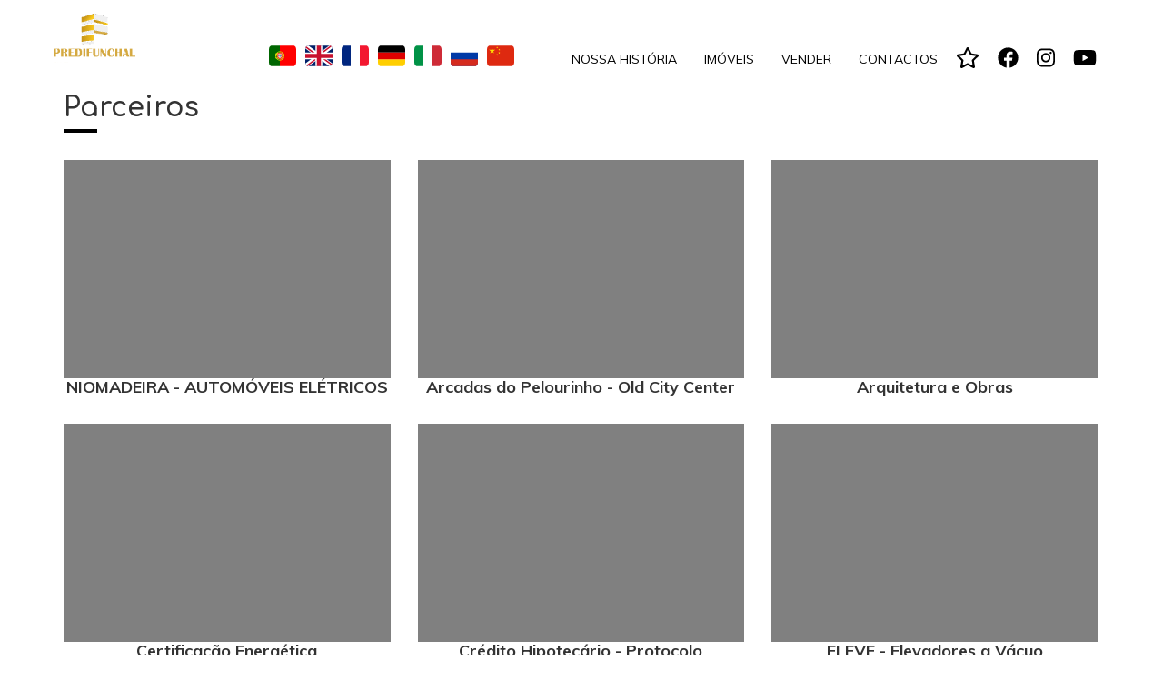

--- FILE ---
content_type: text/html; charset=utf-8
request_url: https://predifunchal.pt/parceiros
body_size: 6651
content:
<!DOCTYPE html><html><head><meta name="viewport" content="width=device-width"/><meta charSet="utf-8"/><link rel="shortcut icon" href="/images/favicon.ico"/><link href="https://use.fontawesome.com/releases/v5.12.0/css/svg-with-js.css" rel="stylesheet"/><title>PrediFunchal - Parceiros</title><meta property="og:title" content="PrediFunchal - Parceiros"/><link rel="preload" href="/_next/static/css/173f28fd8a9b5ad4e4cf8ceb316faadc867bad90_CSS.b9767220.chunk.css" as="style"/><link rel="stylesheet" href="/_next/static/css/173f28fd8a9b5ad4e4cf8ceb316faadc867bad90_CSS.b9767220.chunk.css" data-n-p=""/><noscript data-n-css="true"></noscript><link rel="preload" href="/_next/static/chunks/main-79c53d2bd4989c69753f.js" as="script"/><link rel="preload" href="/_next/static/chunks/webpack-d7b2fb72fb7257504a38.js" as="script"/><link rel="preload" href="/_next/static/chunks/framework.a0cc4416b9424a5588b2.js" as="script"/><link rel="preload" href="/_next/static/chunks/commons.d53fc7788f124f553cfd.js" as="script"/><link rel="preload" href="/_next/static/chunks/04784c7cfb42605220fc371deabddf386dc8a187.66ae62c9ff0f967ec8cf.js" as="script"/><link rel="preload" href="/_next/static/chunks/b23dedecd9996ad4b25593e0193dc93524237f9d.9cf4b60256b855f70f6a.js" as="script"/><link rel="preload" href="/_next/static/chunks/1bdec5f3df7cf6e65bfc73422b5fabac8737a3a4.bb51d5551d2262d20fd0.js" as="script"/><link rel="preload" href="/_next/static/chunks/pages/_app-df7d852e90cd7ebb2421.js" as="script"/><link rel="preload" href="/_next/static/chunks/cb1608f2.7b5102c5fedc7138dc17.js" as="script"/><link rel="preload" href="/_next/static/chunks/a9a7754c.bad63813deea353220a0.js" as="script"/><link rel="preload" href="/_next/static/chunks/173f28fd8a9b5ad4e4cf8ceb316faadc867bad90_CSS.8f6f5b95f5e92b2c9bcd.js" as="script"/><link rel="preload" href="/_next/static/chunks/be704deae2b6ac15a9de0826b177888373710734.d15bda82e717d60b491f.js" as="script"/><link rel="preload" href="/_next/static/chunks/2d2d05359b0f373f8f604ecc6f0eeddbbfb7aa91.3542900c3fbae8d4573f.js" as="script"/><link rel="preload" href="/_next/static/chunks/f3e8a51a6d6f6f1c9fddd543f0b4f54467dc45a1.fc009800fa5b75d6a47b.js" as="script"/><link rel="preload" href="/_next/static/chunks/pages/NewsListPage-0c8d29d23f00e899b292.js" as="script"/></head><body><div id="__next"><div class="master"><header class="page-header"><div class="page-header-top"><div class="container position-relative"><div class="row"><div class="col navbar-left"><div class="page-header__brand row"><a href="/"><img src="/images/logo.png" alt=""/></a></div></div><div class="col header-languages"><span></span></div><div class="col navbar-right"><nav class="navbar "><div class="navbar-wrapper"><div class="row navbar-container"><div class="navbar-item"><a href="/nossa-historia">Nossa História</a></div><div class="navbar-item"><a href="/imoveis">Imóveis</a></div><div class="navbar-item"><a href="/vender">Vender</a></div><div class="navbar-item"><a href="/contactos">Contactos</a></div><div class="page-header__social"><a href="/favoritos" rel="noopener noreferrer"><svg aria-hidden="true" focusable="false" data-prefix="far" data-icon="star" class="svg-inline--fa fa-star fa-w-18 " role="img" xmlns="http://www.w3.org/2000/svg" viewBox="0 0 576 512"><path fill="currentColor" d="M528.1 171.5L382 150.2 316.7 17.8c-11.7-23.6-45.6-23.9-57.4 0L194 150.2 47.9 171.5c-26.2 3.8-36.7 36.1-17.7 54.6l105.7 103-25 145.5c-4.5 26.3 23.2 46 46.4 33.7L288 439.6l130.7 68.7c23.2 12.2 50.9-7.4 46.4-33.7l-25-145.5 105.7-103c19-18.5 8.5-50.8-17.7-54.6zM388.6 312.3l23.7 138.4L288 385.4l-124.3 65.3 23.7-138.4-100.6-98 139-20.2 62.2-126 62.2 126 139 20.2-100.6 98z"></path></svg></a><a href="https://www.facebook.com/pfimobiliaria/" target="_blank" rel="noopener noreferrer"><svg aria-hidden="true" focusable="false" data-prefix="fab" data-icon="facebook" class="svg-inline--fa fa-facebook fa-w-16 " role="img" xmlns="http://www.w3.org/2000/svg" viewBox="0 0 512 512"><path fill="currentColor" d="M504 256C504 119 393 8 256 8S8 119 8 256c0 123.78 90.69 226.38 209.25 245V327.69h-63V256h63v-54.64c0-62.15 37-96.48 93.67-96.48 27.14 0 55.52 4.84 55.52 4.84v61h-31.28c-30.8 0-40.41 19.12-40.41 38.73V256h68.78l-11 71.69h-57.78V501C413.31 482.38 504 379.78 504 256z"></path></svg></a><a href="https://www.instagram.com/pfimobiliaria/" target="_blank" rel="noopener noreferrer"><svg aria-hidden="true" focusable="false" data-prefix="fab" data-icon="instagram" class="svg-inline--fa fa-instagram fa-w-14 " role="img" xmlns="http://www.w3.org/2000/svg" viewBox="0 0 448 512"><path fill="currentColor" d="M224.1 141c-63.6 0-114.9 51.3-114.9 114.9s51.3 114.9 114.9 114.9S339 319.5 339 255.9 287.7 141 224.1 141zm0 189.6c-41.1 0-74.7-33.5-74.7-74.7s33.5-74.7 74.7-74.7 74.7 33.5 74.7 74.7-33.6 74.7-74.7 74.7zm146.4-194.3c0 14.9-12 26.8-26.8 26.8-14.9 0-26.8-12-26.8-26.8s12-26.8 26.8-26.8 26.8 12 26.8 26.8zm76.1 27.2c-1.7-35.9-9.9-67.7-36.2-93.9-26.2-26.2-58-34.4-93.9-36.2-37-2.1-147.9-2.1-184.9 0-35.8 1.7-67.6 9.9-93.9 36.1s-34.4 58-36.2 93.9c-2.1 37-2.1 147.9 0 184.9 1.7 35.9 9.9 67.7 36.2 93.9s58 34.4 93.9 36.2c37 2.1 147.9 2.1 184.9 0 35.9-1.7 67.7-9.9 93.9-36.2 26.2-26.2 34.4-58 36.2-93.9 2.1-37 2.1-147.8 0-184.8zM398.8 388c-7.8 19.6-22.9 34.7-42.6 42.6-29.5 11.7-99.5 9-132.1 9s-102.7 2.6-132.1-9c-19.6-7.8-34.7-22.9-42.6-42.6-11.7-29.5-9-99.5-9-132.1s-2.6-102.7 9-132.1c7.8-19.6 22.9-34.7 42.6-42.6 29.5-11.7 99.5-9 132.1-9s102.7-2.6 132.1 9c19.6 7.8 34.7 22.9 42.6 42.6 11.7 29.5 9 99.5 9 132.1s2.7 102.7-9 132.1z"></path></svg></a><a href="https://www.youtube.com/channel/UC4kD4vsF8R_Yir7iZ6wEARg" target="_blank" rel="noopener noreferrer"><svg aria-hidden="true" focusable="false" data-prefix="fab" data-icon="youtube" class="svg-inline--fa fa-youtube fa-w-18 " role="img" xmlns="http://www.w3.org/2000/svg" viewBox="0 0 576 512"><path fill="currentColor" d="M549.655 124.083c-6.281-23.65-24.787-42.276-48.284-48.597C458.781 64 288 64 288 64S117.22 64 74.629 75.486c-23.497 6.322-42.003 24.947-48.284 48.597-11.412 42.867-11.412 132.305-11.412 132.305s0 89.438 11.412 132.305c6.281 23.65 24.787 41.5 48.284 47.821C117.22 448 288 448 288 448s170.78 0 213.371-11.486c23.497-6.321 42.003-24.171 48.284-47.821 11.412-42.867 11.412-132.305 11.412-132.305s0-89.438-11.412-132.305zm-317.51 213.508V175.185l142.739 81.205-142.739 81.201z"></path></svg></a></div></div></div></nav></div><div class="col"><div class="navbar__toggle "><span></span><span></span><span></span><span></span></div></div></div></div></div></header><div class="with-top-bar"><section class="section-news-list"><div class="margin--bottom--xxl"><div class="container"><div class="row"><div class="col"><h3><span>Parceiros</span></h3></div></div></div></div><div class="section-list"><div class="container"><div class="row"><div class="col flex-1"><div class="row"><div class="col news-list--width"><div class="news-list-wrapper"><article class="news-card"><div class="news-item"><figure class="news-item__thumbnail"><a href="/parceiro/15090"><div class="lazyload-placeholder"></div></a></figure><div class="news-item__description"><div class="news-item__title"><a href="/parceiro/15090">NIOMADEIRA - AUTOMÓVEIS ELÉTRICOS</a></div></div></div></article><article class="news-card"><div class="news-item"><figure class="news-item__thumbnail"><a href="/parceiro/15087"><div class="lazyload-placeholder"></div></a></figure><div class="news-item__description"><div class="news-item__title"><a href="/parceiro/15087">Arcadas do Pelourinho - Old City Center</a></div></div></div></article><article class="news-card"><div class="news-item"><figure class="news-item__thumbnail"><a href="/parceiro/15064"><div class="lazyload-placeholder"></div></a></figure><div class="news-item__description"><div class="news-item__title"><a href="/parceiro/15064">Arquitetura e Obras</a></div></div></div></article><article class="news-card"><div class="news-item"><figure class="news-item__thumbnail"><a href="/parceiro/15065"><div class="lazyload-placeholder"></div></a></figure><div class="news-item__description"><div class="news-item__title"><a href="/parceiro/15065">Certificação Energética</a></div></div></div></article><article class="news-card"><div class="news-item"><figure class="news-item__thumbnail"><a href="/parceiro/15066"><div class="lazyload-placeholder"></div></a></figure><div class="news-item__description"><div class="news-item__title"><a href="/parceiro/15066">Crédito Hipotecário - Protocolo</a></div></div></div></article><article class="news-card"><div class="news-item"><figure class="news-item__thumbnail"><a href="/parceiro/15000"><div class="lazyload-placeholder"></div></a></figure><div class="news-item__description"><div class="news-item__title"><a href="/parceiro/15000">ELEVE - Elevadores a Vácuo</a></div></div></div></article></div></div></div><div class="row justify-content-center"><div class="col"><div class="pagination margin-top--m margin-bottom--xxl"><a class="active" href="/parceiros?pag=1">1</a></div></div></div></div></div></div></div></section></div><footer class="page-footer"><div class="page-footer-top"><div class="container padding--top--xxl padding--bottom--xxl"><div class="row"><div class="col"><div class="row"><div class="col"><span class="page-footer-top__title padding--bottom--m">Contactos</span></div></div><div>Sede:</div><div class="row"><div class="col contacts-wrapper"><div class="icon"><svg aria-hidden="true" focusable="false" data-prefix="fas" data-icon="phone" class="svg-inline--fa fa-phone fa-w-16 " role="img" xmlns="http://www.w3.org/2000/svg" viewBox="0 0 512 512"><path fill="currentColor" d="M493.4 24.6l-104-24c-11.3-2.6-22.9 3.3-27.5 13.9l-48 112c-4.2 9.8-1.4 21.3 6.9 28l60.6 49.6c-36 76.7-98.9 140.5-177.2 177.2l-49.6-60.6c-6.8-8.3-18.2-11.1-28-6.9l-112 48C3.9 366.5-2 378.1.6 389.4l24 104C27.1 504.2 36.7 512 48 512c256.1 0 464-207.5 464-464 0-11.2-7.7-20.9-18.6-23.4z"></path></svg> +351 291 214 140<br/><span>(Chamada para a rede fixa nacional)</span></div></div><div class="col contacts-wrapper"><div class="icon"><svg aria-hidden="true" focusable="false" data-prefix="fas" data-icon="mobile-alt" class="svg-inline--fa fa-mobile-alt fa-w-10 " role="img" xmlns="http://www.w3.org/2000/svg" viewBox="0 0 320 512"><path fill="currentColor" d="M272 0H48C21.5 0 0 21.5 0 48v416c0 26.5 21.5 48 48 48h224c26.5 0 48-21.5 48-48V48c0-26.5-21.5-48-48-48zM160 480c-17.7 0-32-14.3-32-32s14.3-32 32-32 32 14.3 32 32-14.3 32-32 32zm112-108c0 6.6-5.4 12-12 12H60c-6.6 0-12-5.4-12-12V60c0-6.6 5.4-12 12-12h200c6.6 0 12 5.4 12 12v312z"></path></svg> +351 968 018 758<br/><span>(Chamada para a rede móvel nacional)</span></div></div><div class="col contacts-wrapper"><div class="icon"><svg aria-hidden="true" focusable="false" data-prefix="fas" data-icon="envelope" class="svg-inline--fa fa-envelope fa-w-16 " role="img" xmlns="http://www.w3.org/2000/svg" viewBox="0 0 512 512"><path fill="currentColor" d="M502.3 190.8c3.9-3.1 9.7-.2 9.7 4.7V400c0 26.5-21.5 48-48 48H48c-26.5 0-48-21.5-48-48V195.6c0-5 5.7-7.8 9.7-4.7 22.4 17.4 52.1 39.5 154.1 113.6 21.1 15.4 56.7 47.8 92.2 47.6 35.7.3 72-32.8 92.3-47.6 102-74.1 131.6-96.3 154-113.7zM256 320c23.2.4 56.6-29.2 73.4-41.4 132.7-96.3 142.8-104.7 173.4-128.7 5.8-4.5 9.2-11.5 9.2-18.9v-19c0-26.5-21.5-48-48-48H48C21.5 64 0 85.5 0 112v19c0 7.4 3.4 14.3 9.2 18.9 30.6 23.9 40.7 32.4 173.4 128.7 16.8 12.2 50.2 41.8 73.4 41.4z"></path></svg> <!-- -->pfimobiliaria@pfimobiliaria.com</div></div></div><div>Filial:</div><div class="row"><div class="col contacts-wrapper"><div class="icon"><svg aria-hidden="true" focusable="false" data-prefix="fas" data-icon="phone" class="svg-inline--fa fa-phone fa-w-16 " role="img" xmlns="http://www.w3.org/2000/svg" viewBox="0 0 512 512"><path fill="currentColor" d="M493.4 24.6l-104-24c-11.3-2.6-22.9 3.3-27.5 13.9l-48 112c-4.2 9.8-1.4 21.3 6.9 28l60.6 49.6c-36 76.7-98.9 140.5-177.2 177.2l-49.6-60.6c-6.8-8.3-18.2-11.1-28-6.9l-112 48C3.9 366.5-2 378.1.6 389.4l24 104C27.1 504.2 36.7 512 48 512c256.1 0 464-207.5 464-464 0-11.2-7.7-20.9-18.6-23.4z"></path></svg> +351 291 745 220<br/><span>(Chamada para a rede fixa nacional)</span></div></div><div class="col contacts-wrapper"><div class="icon"><svg aria-hidden="true" focusable="false" data-prefix="fas" data-icon="envelope" class="svg-inline--fa fa-envelope fa-w-16 " role="img" xmlns="http://www.w3.org/2000/svg" viewBox="0 0 512 512"><path fill="currentColor" d="M502.3 190.8c3.9-3.1 9.7-.2 9.7 4.7V400c0 26.5-21.5 48-48 48H48c-26.5 0-48-21.5-48-48V195.6c0-5 5.7-7.8 9.7-4.7 22.4 17.4 52.1 39.5 154.1 113.6 21.1 15.4 56.7 47.8 92.2 47.6 35.7.3 72-32.8 92.3-47.6 102-74.1 131.6-96.3 154-113.7zM256 320c23.2.4 56.6-29.2 73.4-41.4 132.7-96.3 142.8-104.7 173.4-128.7 5.8-4.5 9.2-11.5 9.2-18.9v-19c0-26.5-21.5-48-48-48H48C21.5 64 0 85.5 0 112v19c0 7.4 3.4 14.3 9.2 18.9 30.6 23.9 40.7 32.4 173.4 128.7 16.8 12.2 50.2 41.8 73.4 41.4z"></path></svg> <!-- -->pfimobiliaria@pfimobiliaria.com</div></div></div></div><div class="col"><div class="row"><div class="col"><span class="page-footer-top__title padding--bottom--m">Morada</span></div></div><div class="row"><div class="col"><div>Locais de Atendimento:</div><div>Estrada Monumental, Edf. Rodamar, 241-B, 9000-100 Funchal</div><br/><div>Sede:</div><div>Rua Dr. Fernão Ornelas, 25-1ºDt. 9050-021 Funchal</div></div></div></div><div class="col"><div class="row"><div class="col"><span class="page-footer-top__title padding--bottom--m">Links</span></div></div><div class="row"><div class="col"><a href="/nossa-historia">Quem somos</a><a href="/lojas">A rede de Lojas</a><a href="/parceiros">Parceiros</a><a href="/outros-contactos">Certificados Energéticos</a></div><div class="col"><a href="/empreendimentos">Empreendimentos</a><a href="/imoveis">Comprar</a></div></div></div><div class="col"><div class="row"><div class="col"><span class="page-footer-top__title padding--bottom--m">Social</span></div></div><div class="row"><div class="col"><a href="https://www.facebook.com/pfimobiliaria/" target="_blank" rel="noopener noreferrer"><svg aria-hidden="true" focusable="false" data-prefix="fab" data-icon="facebook" class="svg-inline--fa fa-facebook fa-w-16 " role="img" xmlns="http://www.w3.org/2000/svg" viewBox="0 0 512 512"><path fill="currentColor" d="M504 256C504 119 393 8 256 8S8 119 8 256c0 123.78 90.69 226.38 209.25 245V327.69h-63V256h63v-54.64c0-62.15 37-96.48 93.67-96.48 27.14 0 55.52 4.84 55.52 4.84v61h-31.28c-30.8 0-40.41 19.12-40.41 38.73V256h68.78l-11 71.69h-57.78V501C413.31 482.38 504 379.78 504 256z"></path></svg></a></div><div class="col"><a href="https://www.instagram.com/pfimobiliaria/" target="_blank" rel="noopener noreferrer"><svg aria-hidden="true" focusable="false" data-prefix="fab" data-icon="instagram" class="svg-inline--fa fa-instagram fa-w-14 " role="img" xmlns="http://www.w3.org/2000/svg" viewBox="0 0 448 512"><path fill="currentColor" d="M224.1 141c-63.6 0-114.9 51.3-114.9 114.9s51.3 114.9 114.9 114.9S339 319.5 339 255.9 287.7 141 224.1 141zm0 189.6c-41.1 0-74.7-33.5-74.7-74.7s33.5-74.7 74.7-74.7 74.7 33.5 74.7 74.7-33.6 74.7-74.7 74.7zm146.4-194.3c0 14.9-12 26.8-26.8 26.8-14.9 0-26.8-12-26.8-26.8s12-26.8 26.8-26.8 26.8 12 26.8 26.8zm76.1 27.2c-1.7-35.9-9.9-67.7-36.2-93.9-26.2-26.2-58-34.4-93.9-36.2-37-2.1-147.9-2.1-184.9 0-35.8 1.7-67.6 9.9-93.9 36.1s-34.4 58-36.2 93.9c-2.1 37-2.1 147.9 0 184.9 1.7 35.9 9.9 67.7 36.2 93.9s58 34.4 93.9 36.2c37 2.1 147.9 2.1 184.9 0 35.9-1.7 67.7-9.9 93.9-36.2 26.2-26.2 34.4-58 36.2-93.9 2.1-37 2.1-147.8 0-184.8zM398.8 388c-7.8 19.6-22.9 34.7-42.6 42.6-29.5 11.7-99.5 9-132.1 9s-102.7 2.6-132.1-9c-19.6-7.8-34.7-22.9-42.6-42.6-11.7-29.5-9-99.5-9-132.1s-2.6-102.7 9-132.1c7.8-19.6 22.9-34.7 42.6-42.6 29.5-11.7 99.5-9 132.1-9s102.7-2.6 132.1 9c19.6 7.8 34.7 22.9 42.6 42.6 11.7 29.5 9 99.5 9 132.1s2.7 102.7-9 132.1z"></path></svg></a></div><div class="col"><a href="https://www.youtube.com/channel/UC4kD4vsF8R_Yir7iZ6wEARg" target="_blank" rel="noopener noreferrer"><svg aria-hidden="true" focusable="false" data-prefix="fab" data-icon="youtube" class="svg-inline--fa fa-youtube fa-w-18 " role="img" xmlns="http://www.w3.org/2000/svg" viewBox="0 0 576 512"><path fill="currentColor" d="M549.655 124.083c-6.281-23.65-24.787-42.276-48.284-48.597C458.781 64 288 64 288 64S117.22 64 74.629 75.486c-23.497 6.322-42.003 24.947-48.284 48.597-11.412 42.867-11.412 132.305-11.412 132.305s0 89.438 11.412 132.305c6.281 23.65 24.787 41.5 48.284 47.821C117.22 448 288 448 288 448s170.78 0 213.371-11.486c23.497-6.321 42.003-24.171 48.284-47.821 11.412-42.867 11.412-132.305 11.412-132.305s0-89.438-11.412-132.305zm-317.51 213.508V175.185l142.739 81.205-142.739 81.201z"></path></svg></a></div></div></div></div></div></div><div class="page-footer-bottom"><div class="container padding--top--m padding--bottom--m"><div class="row"><div class="col"><div class="footer-copyright"><div>Copyrights © 2023 PrediFunchal - Mediação Imobiliária, Lda. - Licença AMI nº 914</div><div class="row nowrap padding--top--s"><div class="col"><a href="/termos-de-uso">Termos de Uso</a></div><div class="col"><a href="/politica-de-privacidade">Política de Privacidade</a></div><div class="col"><a href="/resolucao-alternativa-litigios">Resolução Alternativa de Litígios</a></div><div class="col"><a href="https://www.livroreclamacoes.pt/inicio" target="_blank" rel="noopener noreferrer">Livro de Reclamações Online</a></div><div class="col"><a href="https://www.gow.pt/predifunchal" target="_blank" rel="noopener noreferrer">Canal de denuncias</a></div></div></div></div><div class="col"><div class="footer-powered"><a href="https://www.improxy.com/" target="_blank" rel="noopener noreferrer">Designed and Developed by Improxy</a></div></div></div></div></div></footer></div></div><script id="__NEXT_DATA__" type="application/json">{"props":{"pageProps":{"newsHasErrored":false,"newsIsLoading":false,"news":[{"Translations":[{"Tags":"undefined","Culture":"pt-PT","Title":"NIOMADEIRA - AUTOMÓVEIS ELÉTRICOS","Text":"\u003cp\u003ePara compra viaturas elétricas novas ou usadas visite o nosso parceiro \u003ca href=\"https://www.niomadeira.pt/\" target=\"_blank\"\u003eNIOMADEIRA \u003c/a\u003eem St. António ou a nossa loja do Fórum.\u003cbr /\u003eViaturas disponíveis para teste drive: novas e usadas com entrega imediata (sujeito stock).\u003cbr /\u003eBenefícios Fiscais para particulares e empresas.\u003cbr /\u003eCrédito até 120 meses.\u003c/p\u003e","Lead":"\u003cp\u003eNIOMADEIRA - AUTOMÓVEIS ELÉTRICOS\u003c/p\u003e","Image":{"ID":30811,"Group":0,"Path":"http://backoffice.improxy.com/App_Files/storage/a7b38493-4c9d-4261-abd8-4651db28cd6a/images/LogoNIO.png","Type":"","Size":0,"Title":"LogoNIO.png","Description":"","UploadedOn":"0001-01-01T00:00:00","IsLocallyHosted":false,"InsertedBy":0,"UpdatedBy":0,"UserAsOwnerId":0},"Thumbnail":null}],"Url":null,"Source":"","Author":"","ID":15090,"Type":2,"InsertedOn":"2022-04-22T11:29:07","UpdatedOn":"2022-04-22T14:41:20.097","DisplayedOn":null,"ExpiresOn":null,"PublishedOn":"2022-04-22T00:00:00","OnRecycleBin":false,"Active":true,"State":{"Description":"Publicado","ID":3},"CssClass":"","IsertedBy":0,"UpdatedBy":0,"UserAsOwnerId":0,"HistoryLog":{"HistoryLog":[]}},{"Translations":[{"Tags":"undefined","Culture":"pt-PT","Title":"Arcadas do Pelourinho - Old City Center","Text":"\u003cp\u003eO seu centro com Arte, Beleza, Moda e Gastronomia junto Rua Fernão Ornélas, Mercado e futuro Savoy Residence Insular e Museu. Últimas lojas para venda ou arrendamento ainda disponíveis.\u003cbr /\u003eFaça-nos uma visita no local ou on-line: \u003cbr /\u003e\u003ca href=\"https://arcadaspelourinho.com/pt/inicio/\" target=\"_blank\"\u003ehttps://arcadaspelourinho.com/pt/inicio/\u003c/a\u003e\u003c/p\u003e","Lead":"\u003cp\u003eArcadas do Pelourinho - Old City Center\u003c/p\u003e","Image":{"ID":30762,"Group":0,"Path":"http://backoffice.improxy.com/App_Files/storage/a7b38493-4c9d-4261-abd8-4651db28cd6a/images/arcadas-pelourinho-logo.png","Type":"","Size":0,"Title":"arcadas-pelourinho-logo.png","Description":"","UploadedOn":"0001-01-01T00:00:00","IsLocallyHosted":false,"InsertedBy":0,"UpdatedBy":0,"UserAsOwnerId":0},"Thumbnail":null}],"Url":null,"Source":"","Author":"","ID":15087,"Type":2,"InsertedOn":"2022-03-10T12:31:47","UpdatedOn":"2022-03-10T12:33:31.533","DisplayedOn":null,"ExpiresOn":null,"PublishedOn":"2022-03-10T00:00:00","OnRecycleBin":false,"Active":true,"State":{"Description":"Publicado","ID":3},"CssClass":"","IsertedBy":0,"UpdatedBy":0,"UserAsOwnerId":0,"HistoryLog":{"HistoryLog":[]}},{"Translations":[{"Tags":"undefined","Culture":"pt-PT","Title":"Arquitetura e Obras","Text":"\u003cp\u003eConsultadoria de projetos arquitetura, especialidades, acompanhamento de obras, remodelações, reabilitação, construção desde a pequena moradia até grandes conjuntos de edificíos.\u003c/p\u003e\n\u003cp\u003eEquipa multidisciplinar e parceiros de várias áreas prontos para ajudar desde o primeiro momento até à entrega das chaves.\u003c/p\u003e","Lead":"\u003cp\u003eConsultadoria Arquitetura, Projetos e Obras\u003c/p\u003e","Image":{"ID":30584,"Group":0,"Path":"http://backoffice.improxy.com/App_Files/storage/a7b38493-4c9d-4261-abd8-4651db28cd6a/images/perfil.png","Type":"","Size":0,"Title":"perfil.png","Description":"","UploadedOn":"0001-01-01T00:00:00","IsLocallyHosted":false,"InsertedBy":0,"UpdatedBy":0,"UserAsOwnerId":0},"Thumbnail":null}],"Url":null,"Source":"","Author":"","ID":15064,"Type":2,"InsertedOn":"2021-04-07T17:11:26","UpdatedOn":"2021-04-07T17:14:06.283","DisplayedOn":null,"ExpiresOn":null,"PublishedOn":"2021-04-07T00:00:00","OnRecycleBin":false,"Active":true,"State":{"Description":"Publicado","ID":3},"CssClass":"","IsertedBy":0,"UpdatedBy":0,"UserAsOwnerId":0,"HistoryLog":{"HistoryLog":[]}},{"Translations":[{"Tags":"undefined","Culture":"pt-PT","Title":"Certificação Energética","Text":"\u003cp\u003eFaça o seu pedido de Certificação Energética para o seu imóvel.\u003c/p\u003e","Lead":"\u003cp\u003eCertificação Energética\u003c/p\u003e","Image":{"ID":30585,"Group":0,"Path":"http://backoffice.improxy.com/App_Files/storage/a7b38493-4c9d-4261-abd8-4651db28cd6a/images/foto_0.jpg","Type":"","Size":0,"Title":"foto_0.jpg","Description":"","UploadedOn":"0001-01-01T00:00:00","IsLocallyHosted":false,"InsertedBy":0,"UpdatedBy":0,"UserAsOwnerId":0},"Thumbnail":null}],"Url":null,"Source":"","Author":"","ID":15065,"Type":2,"InsertedOn":"2021-04-07T18:44:05","UpdatedOn":null,"DisplayedOn":null,"ExpiresOn":null,"PublishedOn":"2021-04-07T00:00:00","OnRecycleBin":false,"Active":true,"State":{"Description":"Publicado","ID":3},"CssClass":"","IsertedBy":0,"UpdatedBy":0,"UserAsOwnerId":0,"HistoryLog":{"HistoryLog":[]}},{"Translations":[{"Tags":"undefined","Culture":"pt-PT","Title":"Crédito Hipotecário - Protocolo","Text":"\u003cp\u003eSe precisa de financiamento para a compra da sua nova casa, ou para abrir o seu novo espaço,\u003c/p\u003e\n\u003cp\u003epoderá contar com o nosso departamento especialista em crédito hipotecário.\u003c/p\u003e","Lead":"\u003cp\u003eCrédito Hipotecário - Protocolo\u003c/p\u003e","Image":{"ID":30589,"Group":0,"Path":"http://backoffice.improxy.com/App_Files/storage/a7b38493-4c9d-4261-abd8-4651db28cd6a/images/3.jpg","Type":"","Size":0,"Title":"3.jpg","Description":"","UploadedOn":"0001-01-01T00:00:00","IsLocallyHosted":false,"InsertedBy":0,"UpdatedBy":0,"UserAsOwnerId":0},"Thumbnail":null}],"Url":null,"Source":"","Author":"","ID":15066,"Type":2,"InsertedOn":"2021-04-07T18:51:02","UpdatedOn":"2021-04-07T18:56:38.313","DisplayedOn":null,"ExpiresOn":null,"PublishedOn":"2021-04-07T00:00:00","OnRecycleBin":false,"Active":true,"State":{"Description":"Publicado","ID":3},"CssClass":"","IsertedBy":0,"UpdatedBy":0,"UserAsOwnerId":0,"HistoryLog":{"HistoryLog":[]}},{"Translations":[{"Tags":"ricardo.silva.pfimobiliaria@gmail.com","Culture":"pt-PT","Title":"ELEVE - Elevadores a Vácuo","Text":"\u003cp\u003eELEVE é o distribuidor autorizado para Portugal de Pneumatic Vacuum Elevators and Lifts S.L, a nova filial europeia do designer e fabricante líder mundial de elevadores pneumáticos, Pneumatic Vacuum Elevators LIc, fundada em 2002 em Miami, Florida, EUA.\u003c/p\u003e\n\u003cp\u003e\u003cbr /\u003eRepresentação no Continente e Ilha da Madeira. Pode visitar o showroom e escritórios em Lisboa. Deixe o seu contacto e agendaremos uma consulta prévia.\u003c/p\u003e","Lead":"\u003cp\u003e\u003cspan\u003eELEVE - Pneumatic Vacuum Elevators and Lifts S.L.\u003c/span\u003e\u003c/p\u003e","Image":{"ID":30581,"Group":0,"Path":"http://backoffice.improxy.com/App_Files/storage/a7b38493-4c9d-4261-abd8-4651db28cd6a/images/PVE_25.jpg","Type":"","Size":0,"Title":"PVE_25.jpg","Description":"","UploadedOn":"0001-01-01T00:00:00","IsLocallyHosted":false,"InsertedBy":0,"UpdatedBy":0,"UserAsOwnerId":0},"Thumbnail":null}],"Url":null,"Source":"","Author":"www.google.pt","ID":15000,"Type":2,"InsertedOn":"2020-07-01T17:27:22","UpdatedOn":"2021-04-07T17:03:25.363","DisplayedOn":null,"ExpiresOn":null,"PublishedOn":"2020-07-01T00:00:00","OnRecycleBin":false,"Active":true,"State":{"Description":"Publicado","ID":3},"CssClass":"","IsertedBy":0,"UpdatedBy":0,"UserAsOwnerId":0,"HistoryLog":{"HistoryLog":[]}}],"newsCount":6},"initialReduxState":{"properties":{"lastList":null,"list":null,"lastCounters":[],"counters":[],"lastLabels":null,"labels":null},"propertiesHasErrored":false,"propertiesIsLoading":false,"property":{"detail":[],"descriptions":[],"notes":[],"address":[],"images":[],"families":[],"labels":[],"links":[],"subsidiary":[],"features":[],"video":[],"tours":[]},"propertyHasErrored":false,"propertyIsLoading":false,"highlights":{"list":null,"counters":[]},"highlightsHasErrored":false,"highlightsIsLoading":false,"buildings":{"list":null,"counters":""},"buildingsHasErrored":false,"buildingsIsLoading":false,"building":{"detail":null},"buildingHasErrored":false,"buildingIsLoading":false,"filters":{"purposes":[],"types":[],"districts":[],"counties":[],"parishes":[],"bedrooms":[{"value":"0","label":0},{"value":"1","label":1},{"value":"2","label":2},{"value":"3","label":3},{"value":"4","label":4},{"value":"5","label":5},{"value":"6","label":6}],"bedroomsMin":[],"bedroomsMax":[],"pricesMin":[],"pricesMax":[],"floorAreaMin":[{"value":"40","label":"40"},{"value":"60","label":"60"},{"value":"80","label":"80"},{"value":"100","label":"100"},{"value":"120","label":"120"},{"value":"140","label":"140"},{"value":"160","label":"160"},{"value":"180","label":"180"},{"value":"200","label":"200"},{"value":"250","label":"250"},{"value":"300","label":"300"},{"value":"350","label":"350"},{"value":"400","label":"400"},{"value":"450","label":"450"},{"value":"500","label":"500"},{"value":"600","label":"600"},{"value":"700","label":"700"},{"value":"800","label":"800"},{"value":"900","label":"900"},{"value":"1000","label":"1 000"}],"floorAreaMax":[{"value":"40","label":"40"},{"value":"60","label":"60"},{"value":"80","label":"80"},{"value":"100","label":"100"},{"value":"120","label":"120"},{"value":"140","label":"140"},{"value":"160","label":"160"},{"value":"180","label":"180"},{"value":"200","label":"200"},{"value":"250","label":"250"},{"value":"300","label":"300"},{"value":"350","label":"350"},{"value":"400","label":"400"},{"value":"450","label":"450"},{"value":"500","label":"500"},{"value":"600","label":"600"},{"value":"700","label":"700"},{"value":"800","label":"800"},{"value":"900","label":"900"},{"value":"1000","label":"1 000"}],"labelsList":[]},"filtersHasErrored":false,"filtersIsLoading":false,"contactForm":{"formFeedback":[]},"contactFormHasErrored":false,"contactFormIsLoading":false,"otherContactForm":{"formFeedback":[]},"otherContactFormHasErrored":false,"otherContactFormIsLoading":false,"partnerContactForm":{"formFeedback":[]},"partnerContactFormHasErrored":false,"partnerContactFormIsLoading":false,"avaliationForm":{"formFeedback":[]},"avaliationFormHasErrored":false,"avaliationFormIsLoading":false,"announceForm":{"formFeedback":[]},"announceFormHasErrored":false,"announceFormIsLoading":false,"propertyForm":{"formFeedback":[]},"propertyFormHasErrored":false,"propertyFormIsLoading":false,"buildingForm":{"formFeedback":[]},"buildingFormHasErrored":false,"buildingFormIsLoading":false,"suggestForm":{"formFeedback":[]},"suggestFormHasErrored":false,"suggestFormIsLoading":false,"news":{"list":[{"Translations":[{"Tags":"undefined","Culture":"pt-PT","Title":"NIOMADEIRA - AUTOMÓVEIS ELÉTRICOS","Text":"\u003cp\u003ePara compra viaturas elétricas novas ou usadas visite o nosso parceiro \u003ca href=\"https://www.niomadeira.pt/\" target=\"_blank\"\u003eNIOMADEIRA \u003c/a\u003eem St. António ou a nossa loja do Fórum.\u003cbr /\u003eViaturas disponíveis para teste drive: novas e usadas com entrega imediata (sujeito stock).\u003cbr /\u003eBenefícios Fiscais para particulares e empresas.\u003cbr /\u003eCrédito até 120 meses.\u003c/p\u003e","Lead":"\u003cp\u003eNIOMADEIRA - AUTOMÓVEIS ELÉTRICOS\u003c/p\u003e","Image":{"ID":30811,"Group":0,"Path":"http://backoffice.improxy.com/App_Files/storage/a7b38493-4c9d-4261-abd8-4651db28cd6a/images/LogoNIO.png","Type":"","Size":0,"Title":"LogoNIO.png","Description":"","UploadedOn":"0001-01-01T00:00:00","IsLocallyHosted":false,"InsertedBy":0,"UpdatedBy":0,"UserAsOwnerId":0},"Thumbnail":null}],"Url":null,"Source":"","Author":"","ID":15090,"Type":2,"InsertedOn":"2022-04-22T11:29:07","UpdatedOn":"2022-04-22T14:41:20.097","DisplayedOn":null,"ExpiresOn":null,"PublishedOn":"2022-04-22T00:00:00","OnRecycleBin":false,"Active":true,"State":{"Description":"Publicado","ID":3},"CssClass":"","IsertedBy":0,"UpdatedBy":0,"UserAsOwnerId":0,"HistoryLog":{"HistoryLog":[]}},{"Translations":[{"Tags":"undefined","Culture":"pt-PT","Title":"Arcadas do Pelourinho - Old City Center","Text":"\u003cp\u003eO seu centro com Arte, Beleza, Moda e Gastronomia junto Rua Fernão Ornélas, Mercado e futuro Savoy Residence Insular e Museu. Últimas lojas para venda ou arrendamento ainda disponíveis.\u003cbr /\u003eFaça-nos uma visita no local ou on-line: \u003cbr /\u003e\u003ca href=\"https://arcadaspelourinho.com/pt/inicio/\" target=\"_blank\"\u003ehttps://arcadaspelourinho.com/pt/inicio/\u003c/a\u003e\u003c/p\u003e","Lead":"\u003cp\u003eArcadas do Pelourinho - Old City Center\u003c/p\u003e","Image":{"ID":30762,"Group":0,"Path":"http://backoffice.improxy.com/App_Files/storage/a7b38493-4c9d-4261-abd8-4651db28cd6a/images/arcadas-pelourinho-logo.png","Type":"","Size":0,"Title":"arcadas-pelourinho-logo.png","Description":"","UploadedOn":"0001-01-01T00:00:00","IsLocallyHosted":false,"InsertedBy":0,"UpdatedBy":0,"UserAsOwnerId":0},"Thumbnail":null}],"Url":null,"Source":"","Author":"","ID":15087,"Type":2,"InsertedOn":"2022-03-10T12:31:47","UpdatedOn":"2022-03-10T12:33:31.533","DisplayedOn":null,"ExpiresOn":null,"PublishedOn":"2022-03-10T00:00:00","OnRecycleBin":false,"Active":true,"State":{"Description":"Publicado","ID":3},"CssClass":"","IsertedBy":0,"UpdatedBy":0,"UserAsOwnerId":0,"HistoryLog":{"HistoryLog":[]}},{"Translations":[{"Tags":"undefined","Culture":"pt-PT","Title":"Arquitetura e Obras","Text":"\u003cp\u003eConsultadoria de projetos arquitetura, especialidades, acompanhamento de obras, remodelações, reabilitação, construção desde a pequena moradia até grandes conjuntos de edificíos.\u003c/p\u003e\n\u003cp\u003eEquipa multidisciplinar e parceiros de várias áreas prontos para ajudar desde o primeiro momento até à entrega das chaves.\u003c/p\u003e","Lead":"\u003cp\u003eConsultadoria Arquitetura, Projetos e Obras\u003c/p\u003e","Image":{"ID":30584,"Group":0,"Path":"http://backoffice.improxy.com/App_Files/storage/a7b38493-4c9d-4261-abd8-4651db28cd6a/images/perfil.png","Type":"","Size":0,"Title":"perfil.png","Description":"","UploadedOn":"0001-01-01T00:00:00","IsLocallyHosted":false,"InsertedBy":0,"UpdatedBy":0,"UserAsOwnerId":0},"Thumbnail":null}],"Url":null,"Source":"","Author":"","ID":15064,"Type":2,"InsertedOn":"2021-04-07T17:11:26","UpdatedOn":"2021-04-07T17:14:06.283","DisplayedOn":null,"ExpiresOn":null,"PublishedOn":"2021-04-07T00:00:00","OnRecycleBin":false,"Active":true,"State":{"Description":"Publicado","ID":3},"CssClass":"","IsertedBy":0,"UpdatedBy":0,"UserAsOwnerId":0,"HistoryLog":{"HistoryLog":[]}},{"Translations":[{"Tags":"undefined","Culture":"pt-PT","Title":"Certificação Energética","Text":"\u003cp\u003eFaça o seu pedido de Certificação Energética para o seu imóvel.\u003c/p\u003e","Lead":"\u003cp\u003eCertificação Energética\u003c/p\u003e","Image":{"ID":30585,"Group":0,"Path":"http://backoffice.improxy.com/App_Files/storage/a7b38493-4c9d-4261-abd8-4651db28cd6a/images/foto_0.jpg","Type":"","Size":0,"Title":"foto_0.jpg","Description":"","UploadedOn":"0001-01-01T00:00:00","IsLocallyHosted":false,"InsertedBy":0,"UpdatedBy":0,"UserAsOwnerId":0},"Thumbnail":null}],"Url":null,"Source":"","Author":"","ID":15065,"Type":2,"InsertedOn":"2021-04-07T18:44:05","UpdatedOn":null,"DisplayedOn":null,"ExpiresOn":null,"PublishedOn":"2021-04-07T00:00:00","OnRecycleBin":false,"Active":true,"State":{"Description":"Publicado","ID":3},"CssClass":"","IsertedBy":0,"UpdatedBy":0,"UserAsOwnerId":0,"HistoryLog":{"HistoryLog":[]}},{"Translations":[{"Tags":"undefined","Culture":"pt-PT","Title":"Crédito Hipotecário - Protocolo","Text":"\u003cp\u003eSe precisa de financiamento para a compra da sua nova casa, ou para abrir o seu novo espaço,\u003c/p\u003e\n\u003cp\u003epoderá contar com o nosso departamento especialista em crédito hipotecário.\u003c/p\u003e","Lead":"\u003cp\u003eCrédito Hipotecário - Protocolo\u003c/p\u003e","Image":{"ID":30589,"Group":0,"Path":"http://backoffice.improxy.com/App_Files/storage/a7b38493-4c9d-4261-abd8-4651db28cd6a/images/3.jpg","Type":"","Size":0,"Title":"3.jpg","Description":"","UploadedOn":"0001-01-01T00:00:00","IsLocallyHosted":false,"InsertedBy":0,"UpdatedBy":0,"UserAsOwnerId":0},"Thumbnail":null}],"Url":null,"Source":"","Author":"","ID":15066,"Type":2,"InsertedOn":"2021-04-07T18:51:02","UpdatedOn":"2021-04-07T18:56:38.313","DisplayedOn":null,"ExpiresOn":null,"PublishedOn":"2021-04-07T00:00:00","OnRecycleBin":false,"Active":true,"State":{"Description":"Publicado","ID":3},"CssClass":"","IsertedBy":0,"UpdatedBy":0,"UserAsOwnerId":0,"HistoryLog":{"HistoryLog":[]}},{"Translations":[{"Tags":"ricardo.silva.pfimobiliaria@gmail.com","Culture":"pt-PT","Title":"ELEVE - Elevadores a Vácuo","Text":"\u003cp\u003eELEVE é o distribuidor autorizado para Portugal de Pneumatic Vacuum Elevators and Lifts S.L, a nova filial europeia do designer e fabricante líder mundial de elevadores pneumáticos, Pneumatic Vacuum Elevators LIc, fundada em 2002 em Miami, Florida, EUA.\u003c/p\u003e\n\u003cp\u003e\u003cbr /\u003eRepresentação no Continente e Ilha da Madeira. Pode visitar o showroom e escritórios em Lisboa. Deixe o seu contacto e agendaremos uma consulta prévia.\u003c/p\u003e","Lead":"\u003cp\u003e\u003cspan\u003eELEVE - Pneumatic Vacuum Elevators and Lifts S.L.\u003c/span\u003e\u003c/p\u003e","Image":{"ID":30581,"Group":0,"Path":"http://backoffice.improxy.com/App_Files/storage/a7b38493-4c9d-4261-abd8-4651db28cd6a/images/PVE_25.jpg","Type":"","Size":0,"Title":"PVE_25.jpg","Description":"","UploadedOn":"0001-01-01T00:00:00","IsLocallyHosted":false,"InsertedBy":0,"UpdatedBy":0,"UserAsOwnerId":0},"Thumbnail":null}],"Url":null,"Source":"","Author":"www.google.pt","ID":15000,"Type":2,"InsertedOn":"2020-07-01T17:27:22","UpdatedOn":"2021-04-07T17:03:25.363","DisplayedOn":null,"ExpiresOn":null,"PublishedOn":"2020-07-01T00:00:00","OnRecycleBin":false,"Active":true,"State":{"Description":"Publicado","ID":3},"CssClass":"","IsertedBy":0,"UpdatedBy":0,"UserAsOwnerId":0,"HistoryLog":{"HistoryLog":[]}}],"counters":6},"newsHasErrored":false,"newsIsLoading":false,"newsDetail":{"detail":null},"newsDetailHasErrored":false,"newsDetailIsLoading":false,"textModel":{"textModelText":""},"textModelHasErrored":false,"textModelIsLoading":false,"subsidiaries":{"list":null,"counters":[]},"subsidiariesHasErrored":false,"subsidiariesIsLoading":false,"subsidiary":{"detail":null},"subsidiaryHasErrored":false,"subsidiaryIsLoading":false,"banners":{"list":null},"bannersHasErrored":false,"bannersIsLoading":false,"agents":{"list":null,"counters":[]},"agentsHasErrored":false,"agentsIsLoading":false,"search":{},"form":{}}},"page":"/NewsListPage","query":{},"buildId":"RXk9xfOZUp0e89B88OY5y","isFallback":false,"customServer":true,"gip":true,"appGip":true,"head":[["meta",{"name":"viewport","content":"width=device-width"}],["meta",{"charSet":"utf-8"}],["link",{"rel":"shortcut icon","href":"/images/favicon.ico"}],["link",{"href":"https://use.fontawesome.com/releases/v5.12.0/css/svg-with-js.css","rel":"stylesheet"}],["title",{"children":"PrediFunchal - Parceiros"}],["meta",{"property":"og:title","content":"PrediFunchal - Parceiros"}]]}</script><script nomodule="" src="/_next/static/chunks/polyfills-bb864a17b7d791263b6e.js"></script><script src="/_next/static/chunks/main-79c53d2bd4989c69753f.js" async=""></script><script src="/_next/static/chunks/webpack-d7b2fb72fb7257504a38.js" async=""></script><script src="/_next/static/chunks/framework.a0cc4416b9424a5588b2.js" async=""></script><script src="/_next/static/chunks/commons.d53fc7788f124f553cfd.js" async=""></script><script src="/_next/static/chunks/04784c7cfb42605220fc371deabddf386dc8a187.66ae62c9ff0f967ec8cf.js" async=""></script><script src="/_next/static/chunks/b23dedecd9996ad4b25593e0193dc93524237f9d.9cf4b60256b855f70f6a.js" async=""></script><script src="/_next/static/chunks/1bdec5f3df7cf6e65bfc73422b5fabac8737a3a4.bb51d5551d2262d20fd0.js" async=""></script><script src="/_next/static/chunks/pages/_app-df7d852e90cd7ebb2421.js" async=""></script><script src="/_next/static/chunks/cb1608f2.7b5102c5fedc7138dc17.js" async=""></script><script src="/_next/static/chunks/a9a7754c.bad63813deea353220a0.js" async=""></script><script src="/_next/static/chunks/173f28fd8a9b5ad4e4cf8ceb316faadc867bad90_CSS.8f6f5b95f5e92b2c9bcd.js" async=""></script><script src="/_next/static/chunks/be704deae2b6ac15a9de0826b177888373710734.d15bda82e717d60b491f.js" async=""></script><script src="/_next/static/chunks/2d2d05359b0f373f8f604ecc6f0eeddbbfb7aa91.3542900c3fbae8d4573f.js" async=""></script><script src="/_next/static/chunks/f3e8a51a6d6f6f1c9fddd543f0b4f54467dc45a1.fc009800fa5b75d6a47b.js" async=""></script><script src="/_next/static/chunks/pages/NewsListPage-0c8d29d23f00e899b292.js" async=""></script><script src="/_next/static/RXk9xfOZUp0e89B88OY5y/_buildManifest.js" async=""></script><script src="/_next/static/RXk9xfOZUp0e89B88OY5y/_ssgManifest.js" async=""></script></body></html>

--- FILE ---
content_type: text/css; charset=UTF-8
request_url: https://predifunchal.pt/_next/static/css/173f28fd8a9b5ad4e4cf8ceb316faadc867bad90_CSS.b9767220.chunk.css
body_size: 19273
content:
@import url(https://fonts.googleapis.com/css?family=Comfortaa:300,400,500,600,700|Muli:300,400,600,700,800,900|Poppins:300,400,500,600,700,800,900|Ubuntu:300,400,500,700&display=swap);
/*! normalize.css v8.0.1 | MIT License | github.com/necolas/normalize.css */

/* Document
   ========================================================================== */

/**
 * 1. Correct the line height in all browsers.
 * 2. Prevent adjustments of font size after orientation changes in iOS.
 */

html {
  line-height: 1.15; /* 1 */
  -webkit-text-size-adjust: 100%; /* 2 */
}

/* Sections
   ========================================================================== */

/**
 * Remove the margin in all browsers.
 */

body {
  margin: 0;
}

/**
 * Render the `main` element consistently in IE.
 */

main {
  display: block;
}

/**
 * Correct the font size and margin on `h1` elements within `section` and
 * `article` contexts in Chrome, Firefox, and Safari.
 */

h1 {
  font-size: 2em;
  margin: 0.67em 0;
}

/* Grouping content
   ========================================================================== */

/**
 * 1. Add the correct box sizing in Firefox.
 * 2. Show the overflow in Edge and IE.
 */

hr {
  box-sizing: content-box; /* 1 */
  height: 0; /* 1 */
  overflow: visible; /* 2 */
}

/**
 * 1. Correct the inheritance and scaling of font size in all browsers.
 * 2. Correct the odd `em` font sizing in all browsers.
 */

pre {
  font-family: monospace, monospace; /* 1 */
  font-size: 1em; /* 2 */
}

/* Text-level semantics
   ========================================================================== */

/**
 * Remove the gray background on active links in IE 10.
 */

a {
  background-color: transparent;
}

/**
 * 1. Remove the bottom border in Chrome 57-
 * 2. Add the correct text decoration in Chrome, Edge, IE, Opera, and Safari.
 */

abbr[title] {
  border-bottom: none; /* 1 */
  text-decoration: underline; /* 2 */
  text-decoration: underline dotted; /* 2 */
}

/**
 * Add the correct font weight in Chrome, Edge, and Safari.
 */

b,
strong {
  font-weight: bolder;
}

/**
 * 1. Correct the inheritance and scaling of font size in all browsers.
 * 2. Correct the odd `em` font sizing in all browsers.
 */

code,
kbd,
samp {
  font-family: monospace, monospace; /* 1 */
  font-size: 1em; /* 2 */
}

/**
 * Add the correct font size in all browsers.
 */

small {
  font-size: 80%;
}

/**
 * Prevent `sub` and `sup` elements from affecting the line height in
 * all browsers.
 */

sub,
sup {
  font-size: 75%;
  line-height: 0;
  position: relative;
  vertical-align: baseline;
}

sub {
  bottom: -0.25em;
}

sup {
  top: -0.5em;
}

/* Embedded content
   ========================================================================== */

/**
 * Remove the border on images inside links in IE 10.
 */

img {
  border-style: none;
}

/* Forms
   ========================================================================== */

/**
 * 1. Change the font styles in all browsers.
 * 2. Remove the margin in Firefox and Safari.
 */

button,
input,
optgroup,
select,
textarea {
  font-family: inherit; /* 1 */
  font-size: 100%; /* 1 */
  line-height: 1.15; /* 1 */
  margin: 0; /* 2 */
}

/**
 * Show the overflow in IE.
 * 1. Show the overflow in Edge.
 */

button,
input { /* 1 */
  overflow: visible;
}

/**
 * Remove the inheritance of text transform in Edge, Firefox, and IE.
 * 1. Remove the inheritance of text transform in Firefox.
 */

button,
select { /* 1 */
  text-transform: none;
}

/**
 * Correct the inability to style clickable types in iOS and Safari.
 */

button,
[type="button"],
[type="reset"],
[type="submit"] {
  -webkit-appearance: button;
}

/**
 * Remove the inner border and padding in Firefox.
 */

button::-moz-focus-inner,
[type="button"]::-moz-focus-inner,
[type="reset"]::-moz-focus-inner,
[type="submit"]::-moz-focus-inner {
  border-style: none;
  padding: 0;
}

/**
 * Restore the focus styles unset by the previous rule.
 */

button:-moz-focusring,
[type="button"]:-moz-focusring,
[type="reset"]:-moz-focusring,
[type="submit"]:-moz-focusring {
  outline: 1px dotted ButtonText;
}

/**
 * Correct the padding in Firefox.
 */

fieldset {
  padding: 0.35em 0.75em 0.625em;
}

/**
 * 1. Correct the text wrapping in Edge and IE.
 * 2. Correct the color inheritance from `fieldset` elements in IE.
 * 3. Remove the padding so developers are not caught out when they zero out
 *    `fieldset` elements in all browsers.
 */

legend {
  box-sizing: border-box; /* 1 */
  color: inherit; /* 2 */
  display: table; /* 1 */
  max-width: 100%; /* 1 */
  padding: 0; /* 3 */
  white-space: normal; /* 1 */
}

/**
 * Add the correct vertical alignment in Chrome, Firefox, and Opera.
 */

progress {
  vertical-align: baseline;
}

/**
 * Remove the default vertical scrollbar in IE 10+.
 */

textarea {
  overflow: auto;
}

/**
 * 1. Add the correct box sizing in IE 10.
 * 2. Remove the padding in IE 10.
 */

[type="checkbox"],
[type="radio"] {
  box-sizing: border-box; /* 1 */
  padding: 0; /* 2 */
}

/**
 * Correct the cursor style of increment and decrement buttons in Chrome.
 */

[type="number"]::-webkit-inner-spin-button,
[type="number"]::-webkit-outer-spin-button {
  height: auto;
}

/**
 * 1. Correct the odd appearance in Chrome and Safari.
 * 2. Correct the outline style in Safari.
 */

[type="search"] {
  -webkit-appearance: textfield; /* 1 */
  outline-offset: -2px; /* 2 */
}

/**
 * Remove the inner padding in Chrome and Safari on macOS.
 */

[type="search"]::-webkit-search-decoration {
  -webkit-appearance: none;
}

/**
 * 1. Correct the inability to style clickable types in iOS and Safari.
 * 2. Change font properties to `inherit` in Safari.
 */

::-webkit-file-upload-button {
  -webkit-appearance: button; /* 1 */
  font: inherit; /* 2 */
}

/* Interactive
   ========================================================================== */

/*
 * Add the correct display in Edge, IE 10+, and Firefox.
 */

details {
  display: block;
}

/*
 * Add the correct display in all browsers.
 */

summary {
  display: list-item;
}

/* Misc
   ========================================================================== */

/**
 * Add the correct display in IE 10+.
 */

template {
  display: none;
}

/**
 * Add the correct display in IE 10.
 */

[hidden] {
  display: none;
}

a {
  color: #333333;
  text-decoration: none; }
  a:hover {
    text-decoration: none; }

ul {
  list-style: none;
  margin: 0;
  padding: 0; }

figure {
  margin: 0;
  padding: 0; }

.hidden {
  display: none; }

html {
  font-size: 62.5%;
  width: 100%;
  height: 100%;
  position: relative; }

body {
  font-family: "Muli", sans-serif;
  font-size: 1.4rem;
  font-weight: 400;
  color: #333333;
  min-height: 60rem;
  width: 100%;
  height: 100%;
  position: relative;
  top: 0 !important; }

#root {
  width: 100%;
  height: 100%;
  position: relative; }

.master {
  margin-top: 6.3rem;
  position: relative;
  width: 100%;
  height: 100%; }

.container,
.container-fluid {
  padding-right: 1.5rem;
  padding-left: 1.5rem;
  margin-right: auto;
  margin-left: auto;
  display: -webkit-box;
  display: -moz-box;
  display: -ms-flexbox;
  display: -webkit-flex;
  display: flex;
  -webkit-flex-wrap: wrap;
  -moz-flex-wrap: wrap;
  -ms-flex-wrap: wrap;
  flex-wrap: wrap;
  -webkit-align-items: center;
  -moz-align-items: center;
  -ms-align-items: center;
  align-items: center; }

.row {
  margin-right: -1.5rem;
  margin-left: -1.5rem;
  position: relative;
  display: -webkit-box;
  display: -moz-box;
  display: -ms-flexbox;
  display: -webkit-flex;
  display: flex;
  -webkit-flex-wrap: wrap;
  -moz-flex-wrap: wrap;
  -ms-flex-wrap: wrap;
  flex-wrap: wrap;
  -webkit-box-flex: 1;
  -moz-box-flex: 1;
  -webkit-flex: 1;
  -ms-flex: 1;
  flex: 1; }

.col {
  padding-right: 1.5rem;
  padding-left: 1.5rem;
  position: relative; }

.no--gutters {
  margin-right: 0;
  margin-left: 0; }
  .no--gutters > .col {
    padding-right: 0;
    padding-left: 0; }

.flex-1 {
  -webkit-box-flex: 1;
  -moz-box-flex: 1;
  -webkit-flex: 1;
  -ms-flex: 1;
  flex: 1; }

.flex-100 {
  -webkit-box-flex: 100%;
  -moz-box-flex: 100%;
  -webkit-flex: 100%;
  -ms-flex: 100%;
  flex: 100%; }

.with-top-bar {
  padding-top: 3.9rem; }

@media screen and (min-width: 576px) {
  .container {
    max-width: 54rem; } }

@media screen and (min-width: 768px) {
  .container {
    max-width: 72rem; } }

@media screen and (min-width: 992px) {
  .container {
    max-width: 96rem; } }

@media screen and (min-width: 1200px) {
  .container {
    max-width: 120rem; } }

@media screen and (max-width: 767.98px) {
  .with-top-bar:not(.list) {
    padding-top: 2.5rem; } }

.container,
.container-fluid {
  padding-right: 1.5rem;
  padding-left: 1.5rem;
  margin-right: auto;
  margin-left: auto;
  display: -webkit-box;
  display: -moz-box;
  display: -ms-flexbox;
  display: -webkit-flex;
  display: flex;
  -webkit-flex-wrap: wrap;
  -moz-flex-wrap: wrap;
  -ms-flex-wrap: wrap;
  flex-wrap: wrap;
  -webkit-align-items: center;
  -moz-align-items: center;
  -ms-align-items: center;
  align-items: center; }

.row {
  margin-right: -1.5rem;
  margin-left: -1.5rem;
  position: relative;
  display: -webkit-box;
  display: -moz-box;
  display: -ms-flexbox;
  display: -webkit-flex;
  display: flex;
  -webkit-box-flex: 1;
  -moz-box-flex: 1;
  -webkit-flex: 1;
  -ms-flex: 1;
  flex: 1; }

.col {
  padding-right: 1.5rem;
  padding-left: 1.5rem;
  position: relative; }

@media screen and (min-width: 576px) {
  .container {
    max-width: 54rem; } }

@media screen and (min-width: 768px) {
  .container {
    max-width: 72rem; } }

@media screen and (min-width: 992px) {
  .container {
    max-width: 96rem; } }

@media screen and (min-width: 1200px) {
  .container {
    max-width: 114rem; } }

.margin--top--xxl {
  margin-top: 3rem; }

.margin--bottom--xxl {
  margin-bottom: 3rem; }

.margin--top--m {
  margin-top: 1.5rem; }

.margin--bottom--m {
  margin-bottom: 1.5rem; }

.padding--top--xxl {
  padding-top: 3rem; }

.padding--top--xxxl {
  padding-top: 6rem; }

.padding--bottom--xxl {
  padding-bottom: 3rem; }

.padding--top--m {
  padding-top: 1.5rem; }

.padding--bottom--m {
  padding-bottom: 1.5rem; }

.padding--bottom--l {
  padding-bottom: 2rem; }

.padding--top--s {
  padding-top: 1rem; }

.padding--bottom--s {
  padding-bottom: 1rem; }

.flex-1 {
  -webkit-box-flex: 1;
  -moz-box-flex: 1;
  -webkit-flex: 1;
  -ms-flex: 1;
  flex: 1; }

.flex-basis--25 {
  max-width: calc(25% - 3rem);
  -webkit-flex-basis: 25%;
  -moz-flex-basis: 25%;
  -ms-flex-basis: 25%;
  flex-basis: 25%; }

.flex-basis--30 {
  -webkit-flex-basis: 30%;
  -moz-flex-basis: 30%;
  -ms-flex-basis: 30%;
  flex-basis: 30%; }

.flex-basis--40 {
  -webkit-flex-basis: 40%;
  -moz-flex-basis: 40%;
  -ms-flex-basis: 40%;
  flex-basis: 40%; }

.flex-basis--70 {
  -webkit-flex-basis: 70%;
  -moz-flex-basis: 70%;
  -ms-flex-basis: 70%;
  flex-basis: 70%; }

.justify-content-center {
  -webkit-justify-content: center;
  -moz-justify-content: center;
  -ms-justify-content: center;
  justify-content: center;
  -ms-flex-pack: center; }

.justify-content-space-between {
  -webkit-justify-content: space-between;
  -moz-justify-content: space-between;
  -ms-justify-content: space-between;
  justify-content: space-between;
  -ms-flex-pack: space-between; }

.justify-content-space-evenly {
  -webkit-justify-content: space-evenly;
  -moz-justify-content: space-evenly;
  -ms-justify-content: space-evenly;
  justify-content: space-evenly;
  -ms-flex-pack: space-evenly; }

.justify-content-flex-start {
  -webkit-justify-content: flex-start;
  -moz-justify-content: flex-start;
  -ms-justify-content: flex-start;
  justify-content: flex-start;
  -ms-flex-pack: flex-start; }

.justify-content-flex-end {
  -webkit-justify-content: flex-end;
  -moz-justify-content: flex-end;
  -ms-justify-content: flex-end;
  justify-content: flex-end;
  -ms-flex-pack: flex-end; }

.align-items--center {
  -webkit-align-items: center;
  -moz-align-items: center;
  -ms-align-items: center;
  align-items: center; }

.nowrap {
  -webkit-flex-wrap: nowrap;
  -moz-flex-wrap: nowrap;
  -ms-flex-wrap: nowrap;
  flex-wrap: nowrap; }

@media screen and (max-width: 767.98px) {
  .flex-basis--25 {
    max-width: calc(50% - 3rem);
    -webkit-flex-basis: 50%;
    -moz-flex-basis: 50%;
    -ms-flex-basis: 50%;
    flex-basis: 50%; } }

h1,
h2,
h3,
h4,
h5,
h6 {
  margin: 0;
  padding: 0;
  color: #333333;
  text-align: center; }

h1 {
  color: white;
  font-weight: 600;
  font-size: 1.4rem;
  text-transform: uppercase; }
  h1 span {
    display: block;
    padding: 1rem 5rem;
    background: #000; }

h2 {
  font-size: 2.6rem;
  font-weight: 600;
  text-align: left;
  font-family: "Comfortaa", cursive; }

h3 {
  font-size: 3rem;
  font-weight: 600;
  font-family: "Comfortaa", cursive;
  padding-bottom: 1rem;
  text-align: left;
  position: relative; }
  h3:after {
    content: "";
    background: #000;
    bottom: 0;
    left: 0;
    position: absolute;
    width: 25%;
    height: 0.4rem; }

h4 {
  font-size: 1.8rem;
  font-weight: 500;
  margin-top: 2.5rem;
  margin-bottom: 2.5rem;
  text-align: left; }

h5 {
  font-size: 1.6rem;
  text-align: left;
  font-family: "Comfortaa", cursive;
  font-weight: 400; }

h6 {
  font-family: "Comfortaa", cursive;
  font-size: 2rem;
  font-weight: 600;
  text-align: left;
  color: #000; }

button {
  cursor: pointer;
  background: transparent;
  border: none; }
  button:focus {
    outline: 0; }

button:disabled {
  pointer-events: none;
  cursor: not-allowed; }

.btn {
  padding: 1rem 2.5rem;
  text-align: center;
  text-transform: uppercase;
  font-size: 1.2rem;
  letter-spacing: 0.3rem;
  font-weight: 600;
  cursor: pointer;
  border: 0.1rem solid #000;
  width: 100%;
  height: auto;
  position: relative;
  -webkit-transition: all 0.2s ease;
  -moz-transition: all 0.2s ease;
  -o-transition: all 0.2s ease;
  -ms-transition: all 0.2s ease;
  transition: all 0.2s ease; }
  .btn:hover {
    color: white;
    background: #000; }

.btn--properties {
  color: #e1b01c; }
  .btn--properties:hover {
    color: #000; }

.btn--search {
  background: #000;
  border: 0.1rem solid #000;
  color: white; }
  .btn--search:hover {
    background: white;
    color: #000; }

.btn-form {
  width: auto; }
  .btn-form:hover {
    border-color: #000;
    background: #000;
    color: white; }

.read-more,
.read-less {
  display: block;
  padding: 1rem 0;
  color: #777777;
  font-weight: 500;
  text-transform: uppercase;
  letter-spacing: 2px;
  position: relative; }

.read-more:after {
  content: "";
  height: 10rem;
  background: linear-gradient(to bottom, transparent, #fff);
  right: 0;
  bottom: 3rem;
  left: 0;
  position: absolute;
  opacity: 1;
  filter: alpha(opacity=100);
  -webkit-transition: all 0.4s ease;
  -moz-transition: all 0.4s ease;
  -o-transition: all 0.4s ease;
  -ms-transition: all 0.4s ease;
  transition: all 0.4s ease; }

.btn-toggleSearch {
  width: 100%;
  background: #d3d3d3;
  font-weight: 600;
  text-transform: uppercase;
  letter-spacing: 0.3rem;
  font-size: 1.2rem;
  display: none;
  z-index: 9999;
  top: 8.5rem;
  right: 0;
  left: 0;
  position: fixed;
  -webkit-box-shadow: 0 4px 5px 0 rgba(0, 0, 0, 0.3);
  -moz-box-shadow: 0 4px 5px 0 rgba(0, 0, 0, 0.3);
  box-shadow: 0 4px 5px 0 rgba(0, 0, 0, 0.3);
  width: 100%;
  height: 5rem; }

.btn-toggleContactForm {
  width: 100%;
  background: #d3d3d3;
  font-weight: 600;
  text-transform: uppercase;
  letter-spacing: 0.3rem;
  font-size: 1.2rem;
  display: none;
  z-index: 9999;
  right: 0;
  bottom: 0;
  left: 0;
  position: fixed;
  -webkit-box-shadow: 0 4px 5px 0 rgba(0, 0, 0, 0.3);
  -moz-box-shadow: 0 4px 5px 0 rgba(0, 0, 0, 0.3);
  box-shadow: 0 4px 5px 0 rgba(0, 0, 0, 0.3);
  width: 100%;
  height: 5rem; }

.btn-arrow {
  margin: auto;
  width: auto;
  height: 4.5rem;
  position: relative;
  -webkit-transition: all 0.2s ease;
  -moz-transition: all 0.2s ease;
  -o-transition: all 0.2s ease;
  -ms-transition: all 0.2s ease;
  transition: all 0.2s ease;
  display: -webkit-box;
  display: -moz-box;
  display: -ms-flexbox;
  display: -webkit-flex;
  display: flex;
  -webkit-align-items: center;
  -moz-align-items: center;
  -ms-align-items: center;
  align-items: center; }
  .btn-arrow .description {
    padding-right: 1.5rem; }
  .btn-arrow .icon {
    overflow: hidden;
    width: 3rem;
    margin-left: 0.5rem;
    font-size: 2rem; }
  .btn-arrow:hover {
    -webkit-transition: all 0.2s ease;
    -moz-transition: all 0.2s ease;
    -o-transition: all 0.2s ease;
    -ms-transition: all 0.2s ease;
    transition: all 0.2s ease; }
    .btn-arrow:hover svg {
      color: #e1b01c;
      -o-animation: moveArrowRight 300ms;
      -moz-animation: moveArrowRight 300ms;
      -webkit-animation: moveArrowRight 300ms;
      animation: moveArrowRight 300ms; }

@media screen and (max-width: 991.98px) {
  .btn-toggleContactForm {
    display: block; } }

@media screen and (max-width: 767.98px) {
  .btn-toggleSearch {
    display: block; } }

input:-webkit-autofill,
input:-webkit-autofill:hover,
input:-webkit-autofill:focus,
input:-webkit-autofill:active {
  background-color: white !important;
  -webkit-box-shadow: 0 0 0 2.2rem white inset !important;
  box-shadow: 0 0 0 2.2rem white inset !important;
  -webkit-text-fill-color: #333333 !important;
  -webkit-transition: all 0ms ease;
  -moz-transition: all 0ms ease;
  -o-transition: all 0ms ease;
  -ms-transition: all 0ms ease;
  transition: all 0ms ease; }

input:-internal-autofill-previewed,
input:-internal-autofill-selected,
textarea:-internal-autofill-previewed,
textarea:-internal-autofill-selected,
select:-internal-autofill-previewed,
select:-internal-autofill-selected {
  background-color: white !important;
  background-image: none !important;
  color: #333333 !important; }

::placeholder {
  /* Chrome, Firefox, Opera, Safari 10.1+ */
  color: #333333;
  opacity: 1;
  /* Firefox */ }

:-ms-input-placeholder {
  /* Internet Explorer 10-11 */
  color: #333333; }

::-ms-input-placeholder {
  /* Microsoft Edge */
  color: #333333; }

.form-group {
  text-align: left;
  margin-bottom: 1.5rem;
  position: relative; }
  .form-group.no-input {
    margin-bottom: 0;
    border: none;
    -webkit-flex-basis: 100%;
    -moz-flex-basis: 100%;
    -ms-flex-basis: 100%;
    flex-basis: 100%; }
  .form-group label {
    text-transform: uppercase;
    font-size: 1.1rem;
    letter-spacing: 0.2rem;
    font-weight: 600;
    display: block;
    margin-bottom: 0.5rem; }
  .form-group span {
    background-color: transparent; }

.form-control {
  border: none;
  padding: 0;
  outline: 0;
  width: 100%;
  color: #333333;
  font-weight: 400;
  background: transparent;
  border: none;
  border-bottom: 0.2rem solid #a9a9a9;
  position: relative;
  -webkit-box-sizing: border-box;
  -moz-box-sizing: border-box;
  box-sizing: border-box; }

input.form-control,
textarea.form-control {
  padding: 0.2rem 0.5rem;
  min-height: 4.5rem;
  cursor: pointer; }
  input.form-control:hover,
  textarea.form-control:hover {
    border-bottom: 0.2rem solid black; }

textarea {
  resize: none; }

select {
  background: transparent;
  border: none;
  outline: none; }
  select option {
    color: #333333; }

.react-select-container .form-select__control {
  background: transparent;
  border-color: transparent;
  border-radius: 0;
  border-bottom: 0.2rem solid #585858;
  cursor: pointer;
  -webkit-box-shadow: none;
  -moz-box-shadow: none;
  box-shadow: none; }
  .react-select-container .form-select__control:hover {
    border-color: transparent;
    border-bottom: 0.2rem solid black; }

.react-select-container .form-select__control--is-disabled {
  opacity: 0.5;
  filter: alpha(opacity=50); }

.react-select-container .form-select__value-container {
  padding: 0.2rem 0.5rem; }

.react-select-container .form-select__single-value {
  color: #333333; }

.react-select-container .form-select__placeholder {
  color: #333333; }

.react-select-container .form-select__indicator {
  color: #333333;
  padding-right: 0.5rem; }
  .react-select-container .form-select__indicator:hover {
    color: #000; }

.react-select-container:focus {
  outline: none; }

.form-group-checkbox {
  margin-top: 1rem; }
  .form-group-checkbox label {
    padding-left: 2.2rem;
    text-transform: unset;
    font-weight: 400;
    letter-spacing: unset;
    color: #333333; }
  .form-group-checkbox input {
    min-height: unset;
    width: unset;
    height: unset;
    top: 0;
    left: 0;
    position: absolute; }

.form-group-radio {
  padding-right: 3rem; }
  .form-group-radio label {
    padding-left: 3rem;
    text-transform: unset;
    letter-spacing: unset;
    font-size: unset;
    font-weight: 400;
    color: #333333;
    white-space: nowrap; }
  .form-group-radio input {
    cursor: pointer;
    opacity: 0;
    filter: alpha(opacity=0);
    position: absolute; }
    .form-group-radio input ~ .checkmark {
      background-color: #d3d3d3;
      border-radius: 50%;
      width: 1.5rem;
      height: 1.5rem;
      top: 0;
      left: 0;
      position: absolute; }
      .form-group-radio input ~ .checkmark:after {
        content: "";
        display: none;
        background: white;
        border-radius: 50%;
        width: 0.5rem;
        height: 0.5rem;
        top: 0.5rem;
        left: 0.5rem;
        position: absolute; }
    .form-group-radio input:checked ~ .checkmark {
      background-color: #000; }
      .form-group-radio input:checked ~ .checkmark:after {
        display: block; }

.form-feedback {
  padding: 0 1rem;
  background: #e1b01c;
  color: black;
  border: 1px solid #000;
  font-size: 1.1rem;
  font-weight: 500;
  right: 0;
  position: absolute;
  border-radius: 0.3rem; }

.form-order-by {
  display: -webkit-box;
  display: -moz-box;
  display: -ms-flexbox;
  display: -webkit-flex;
  display: flex;
  -webkit-align-items: baseline;
  -moz-align-items: baseline;
  -ms-align-items: baseline;
  align-items: baseline; }
  .form-order-by label {
    margin-right: 1rem; }
  .form-order-by .form-group {
    width: 15rem; }
    .form-order-by .form-group span {
      background-color: transparent; }

.section-title h1 span {
  color: black;
  background: transparent;
  padding: 0;
  font-size: 1.8rem; }

.about-us-wrapper {
  line-height: 1.6; }

.colab-wrapper {
  -webkit-justify-content: space-evenly;
  -moz-justify-content: space-evenly;
  -ms-justify-content: space-evenly;
  justify-content: space-evenly;
  -ms-flex-pack: space-evenly; }
  .colab-wrapper .colab-card {
    -webkit-transition: all 0.4s ease;
    -moz-transition: all 0.4s ease;
    -o-transition: all 0.4s ease;
    -ms-transition: all 0.4s ease;
    transition: all 0.4s ease;
    max-width: fit-content;
    cursor: pointer;
    margin-bottom: 10rem;
    display: -webkit-box;
    display: -moz-box;
    display: -ms-flexbox;
    display: -webkit-flex;
    display: flex;
    -webkit-flex-direction: column;
    -moz-flex-direction: column;
    -ms-flex-direction: column;
    flex-direction: column; }
    .colab-wrapper .colab-card .colab-card--info {
      display: -webkit-box;
      display: -moz-box;
      display: -ms-flexbox;
      display: -webkit-flex;
      display: flex;
      -webkit-flex-direction: column;
      -moz-flex-direction: column;
      -ms-flex-direction: column;
      flex-direction: column;
      -webkit-justify-content: center;
      -moz-justify-content: center;
      -ms-justify-content: center;
      justify-content: center;
      -ms-flex-pack: center;
      -webkit-align-items: flex-start;
      -moz-align-items: flex-start;
      -ms-align-items: flex-start;
      align-items: flex-start;
      width: 28rem;
      height: 12rem;
      right: 16rem;
      bottom: 1rem;
      position: absolute;
      color: black;
      padding-left: 1rem;
      background: white;
      border: 0.1rem solid #808080; }
      .colab-wrapper .colab-card .colab-card--info > div {
        margin-top: 0.5rem;
        line-height: 1.6; }
      .colab-wrapper .colab-card .colab-card--info .colab-card__name {
        font-size: 1.8rem;
        border-bottom: 0.1rem solid #d3d3d3;
        width: 90%; }
      .colab-wrapper .colab-card .colab-card--info .colab-card__number svg,
      .colab-wrapper .colab-card .colab-card--info .colab-card__email svg {
        margin-right: 1.2rem; }
    .colab-wrapper .colab-card img {
      max-height: 30rem; }

@media screen and (max-width: 767.98px) {
  .colab-wrapper {
    -webkit-flex-direction: column;
    -moz-flex-direction: column;
    -ms-flex-direction: column;
    flex-direction: column;
    -webkit-justify-content: center;
    -moz-justify-content: center;
    -ms-justify-content: center;
    justify-content: center;
    -ms-flex-pack: center;
    -webkit-align-content: center;
    -moz-align-content: center;
    -ms-align-content: center;
    align-content: center;
    width: 100%;
    height: 100%; }
    .colab-wrapper .colab-card--info {
      right: 0 !important; } }

@media screen and (max-width: 991.98px) {
  .colab-wrapper .colab-card--info {
    right: -1rem !important; } }

.page-header {
  width: 100%;
  z-index: 99999;
  top: 0;
  position: fixed; }
  .page-header.scrolled {
    background: white; }

.page-header-top {
  background: white;
  padding: 1rem 0 1rem;
  position: relative; }
  .page-header-top > .container > .row {
    -webkit-justify-content: space-between;
    -moz-justify-content: space-between;
    -ms-justify-content: space-between;
    justify-content: space-between;
    -ms-flex-pack: space-between;
    -webkit-align-items: center;
    -moz-align-items: center;
    -ms-align-items: center;
    align-items: center; }
    .page-header-top > .container > .row .header-languages {
      margin-top: 3.5rem;
      margin-right: -11rem; }
      .page-header-top > .container > .row .header-languages .notranslate {
        z-index: 1; }
        .page-header-top > .container > .row .header-languages .notranslate .languages-list {
          display: -webkit-box;
          display: -moz-box;
          display: -ms-flexbox;
          display: -webkit-flex;
          display: flex;
          -webkit-justify-content: space-between;
          -moz-justify-content: space-between;
          -ms-justify-content: space-between;
          justify-content: space-between;
          -ms-flex-pack: space-between; }
          .page-header-top > .container > .row .header-languages .notranslate .languages-list .languages-item {
            margin-right: 1rem;
            cursor: pointer; }
            .page-header-top > .container > .row .header-languages .notranslate .languages-list .languages-item img {
              border-radius: 20%; }
            .page-header-top > .container > .row .header-languages .notranslate .languages-list .languages-item:hover {
              opacity: 0.2; }
    .page-header-top > .container > .row .navbar-item {
      padding-right: 10px; }
      .page-header-top > .container > .row .navbar-item a {
        color: black;
        font-size: 1.4rem;
        text-transform: uppercase;
        margin-left: 2rem; }
        .page-header-top > .container > .row .navbar-item a:hover {
          color: #e1b01c;
          border-bottom: 0.2rem solid; }

body > .skiptranslate {
  display: none; }

#google_translate_element {
  display: none; }

.goog-tooltip {
  display: none !important; }
  .goog-tooltip:hover {
    display: none !important; }

.goog-text-highlight {
  background-color: transparent !important;
  border: none !important;
  box-shadow: none !important; }

.navbar-left {
  background-color: #fff;
  -webkit-box-flex: 0 !important;
  -moz-box-flex: 0 !important;
  -webkit-flex: 0 !important;
  -ms-flex: 0 !important;
  flex: 0 !important; }

.navbar-container {
  gap: 1em; }

.page-header__brand a {
  display: block; }

.page-header__brand img {
  height: 6.5rem; }

.page-header__brand .logo-exp {
  max-height: 300px; }

.page-header__social {
  display: -webkit-box;
  display: -moz-box;
  display: -ms-flexbox;
  display: -webkit-flex;
  display: flex;
  margin-top: -5px; }
  .page-header__social > a {
    padding: 0 1rem; }
    .page-header__social > a > svg {
      color: black;
      font-size: 2.3rem; }
      .page-header__social > a > svg:hover {
        color: #e1b01c; }

.page-header__contacts {
  height: 100%;
  position: relative; }
  .page-header__contacts > .row {
    height: 100%; }
    .page-header__contacts > .row > .col {
      display: flex; }
  .page-header__contacts a {
    height: 100%;
    font-size: 1.2rem;
    color: white;
    display: -webkit-box;
    display: -moz-box;
    display: -ms-flexbox;
    display: -webkit-flex;
    display: flex;
    -webkit-align-items: center;
    -moz-align-items: center;
    -ms-align-items: center;
    align-items: center; }
    .page-header__contacts a svg {
      font-size: 2.2rem; }
    .page-header__contacts a > span {
      margin-left: 1rem; }
      .page-header__contacts a > span > span {
        display: block; }

.navbar {
  margin-top: 4.5rem;
  margin-right: -15rem; }
  .navbar > .container > .row {
    -webkit-justify-content: center;
    -moz-justify-content: center;
    -ms-justify-content: center;
    justify-content: center;
    -ms-flex-pack: center;
    -webkit-align-items: flex-end;
    -moz-align-items: flex-end;
    -ms-align-items: flex-end;
    align-items: flex-end; }

.navbar__toggle {
  display: none;
  cursor: pointer;
  top: -2rem;
  right: 1rem;
  position: absolute;
  width: 3rem;
  height: 2.5rem;
  -moz-transform: rotate(0deg);
  -o-transform: rotate(0deg);
  -ms-transform: rotate(0deg);
  -webkit-transform: rotate(0deg);
  transform: rotate(0deg);
  -webkit-transition: all 0.2s ease-in-out;
  -moz-transition: all 0.2s ease-in-out;
  -o-transition: all 0.2s ease-in-out;
  -ms-transition: all 0.2s ease-in-out;
  transition: all 0.2s ease-in-out; }
  .navbar__toggle span {
    display: block;
    background: black;
    left: 0;
    position: absolute;
    width: 100%;
    height: 0.5rem;
    border-radius: 0.9rem;
    opacity: 1;
    filter: alpha(opacity=100);
    -moz-transform: rotate(0deg);
    -o-transform: rotate(0deg);
    -ms-transform: rotate(0deg);
    -webkit-transform: rotate(0deg);
    transform: rotate(0deg);
    -webkit-transition: all 0.2s ease-in-out;
    -moz-transition: all 0.2s ease-in-out;
    -o-transition: all 0.2s ease-in-out;
    -ms-transition: all 0.2s ease-in-out;
    transition: all 0.2s ease-in-out; }
    .navbar__toggle span:nth-child(1) {
      top: 0px; }
    .navbar__toggle span:nth-child(2), .navbar__toggle span:nth-child(3) {
      top: 0.9rem; }
    .navbar__toggle span:nth-child(4) {
      top: 1.8rem; }

@media screen and (max-width: 767.98px) {
  .navbar {
    right: -5rem; }
  .navbar-right {
    position: relative; }
    .navbar-right .navbar {
      border: none;
      -webkit-justify-content: flex-end;
      -moz-justify-content: flex-end;
      -ms-justify-content: flex-end;
      justify-content: flex-end;
      -ms-flex-pack: flex-end; }
  .navbar__toggle {
    display: block;
    position: absolute; }
    .navbar__toggle.toggled {
      display: block;
      top: 9rem; }
      .navbar__toggle.toggled span:nth-child(1), .navbar__toggle.toggled span:nth-child(4) {
        width: 0%;
        left: 50%;
        top: -10rem; }
      .navbar__toggle.toggled span:nth-child(2) {
        -moz-transform: rotate(45deg);
        -o-transform: rotate(45deg);
        -ms-transform: rotate(45deg);
        -webkit-transform: rotate(45deg);
        transform: rotate(45deg);
        top: -9.8rem; }
      .navbar__toggle.toggled span:nth-child(3) {
        -moz-transform: rotate(-45deg);
        -o-transform: rotate(-45deg);
        -ms-transform: rotate(-45deg);
        -webkit-transform: rotate(-45deg);
        transform: rotate(-45deg);
        top: -9.8rem; }
  .navbar-container {
    background-color: #fff;
    display: flex;
    flex-direction: column;
    align-items: center;
    justify-content: center;
    width: 18em;
    gap: 0;
    position: absolute;
    left: 0;
    right: 0;
    margin-left: auto;
    margin-right: auto;
    border: 1px solid rgba(230, 230, 230, 0.7); }
    .navbar-container .navbar-item {
      text-align: center;
      padding: 1.4em;
      border-bottom: 1px solid rgba(230, 230, 230, 0.7);
      width: 88%; }
    .navbar-container .page-header__social {
      padding: 1.4em; }
  .page-header__contacts {
    display: none; }
  .navbar {
    display: none; }
    .navbar > .container > .row {
      -webkit-flex-direction: column;
      -moz-flex-direction: column;
      -ms-flex-direction: column;
      flex-direction: column;
      text-align: center;
      padding: 1rem;
      top: 4rem;
      left: -25rem;
      position: absolute;
      background: white;
      width: 650%; }
      .navbar > .container > .row > .col {
        border-bottom: 1px solid rgba(230, 230, 230, 0.7);
        padding: 2rem; }
        .navbar > .container > .row > .col a {
          color: black; }
      .navbar > .container > .row .navbar-item a:hover {
        padding: 0;
        color: #71646a; }
    .navbar.toggled {
      display: block; } }

@media screen and (max-width: 991.98px) {
  .navbar {
    right: -1rem !important; }
  .page-header-top .navbar-item a {
    margin-left: -1rem !important;
    text-shadow: none !important; } }

@media screen and (max-width: 1199.98px) {
  .navbar {
    right: -11rem;
    margin-right: -20rem; } }

@media screen and (max-width: 575.98px) {
  .navbar {
    position: initial; } }

@media (max-width: 1200px) {
  .header-languages {
    top: 0;
    right: 0;
    position: absolute;
    margin-right: 4rem !important;
    margin-top: 0 !important; } }

@media (width: 1024px) {
  .page-header-top .header-languages {
    right: -5rem; }
    .page-header-top .header-languages img {
      width: 22px !important;
      height: 17px !important; } }

@media (max-width: 991px) {
  .navbar {
    margin-right: -12rem; }
  .header-languages {
    margin-right: 2rem !important; } }

@media (max-width: 767px) {
  .header-languages {
    right: -1.2rem !important;
    top: 4.5rem !important;
    margin-right: 0 !important; } }

@media (width: 767px) {
  .page-header-top .notranslate img {
    width: 22px !important;
    height: 17px !important; } }

@media (max-width: 585px) {
  .navbar-container {
    width: 30em;
    margin-right: -11em; } }

@media (max-width: 425px) {
  .page-header-top .header-languages {
    top: 5.5rem !important; } }
  @media (max-width: 425px) and (width: 375px) {
    .page-header-top .header-languages {
      left: -3rem !important; } }

@media (max-width: 425px) {
    .page-header-top .header-languages img {
      width: 20px !important;
      height: 20px !important; } }

@media (max-width: 425px) and (width: 320px) {
  .page-header-top .notranslate {
    left: -6rem !important; } }

.news-item {
  padding: 0 1.5rem; }

.news-item__thumbnail {
  position: relative; }
  .news-item__thumbnail > a {
    display: block;
    padding-bottom: 66.76470588%;
    background: #fbfbfb;
    position: relative; }
    .news-item__thumbnail > a .img {
      background-color: #808080;
      background-repeat: no-repeat;
      background-size: cover;
      background-position: center center;
      width: 100%;
      height: 100%;
      top: 0;
      left: 0;
      position: absolute; }

.news-item__title {
  font-weight: 700;
  font-size: 1.8rem;
  font-family: "Muli", sans-serif;
  margin-bottom: 0.5rem;
  text-align: center; }

.news-item__date {
  background: #333333;
  font-size: 1.2rem;
  letter-spacing: 0.3rem;
  padding: 0.7rem 1.5rem;
  color: white;
  font-weight: bold;
  text-transform: uppercase;
  right: 1.5rem;
  bottom: 1.5rem;
  position: absolute; }

.news-item__resume {
  font-size: 1.3rem;
  line-height: 1.8rem; }

.news-list--width {
  width: 100%; }

.news-list-wrapper {
  margin-left: -1.5rem;
  margin-right: -1.5rem;
  display: -webkit-box;
  display: -moz-box;
  display: -ms-flexbox;
  display: -webkit-flex;
  display: flex;
  -webkit-flex-wrap: wrap;
  -moz-flex-wrap: wrap;
  -ms-flex-wrap: wrap;
  flex-wrap: wrap; }
  .news-list-wrapper .news-card {
    margin-bottom: 2.5rem;
    max-width: 33.3%;
    -webkit-flex-basis: 33.3%;
    -moz-flex-basis: 33.3%;
    -ms-flex-basis: 33.3%;
    flex-basis: 33.3%; }

.news-detail img {
  max-width: 100%;
  max-height: 35rem; }

.news-detail .news-detail--text {
  text-align: left; }

@media screen and (max-width: 991.98px) {
  .news-list-wrapper .news-card {
    max-width: 50%;
    -webkit-flex-basis: 50%;
    -moz-flex-basis: 50%;
    -ms-flex-basis: 50%;
    flex-basis: 50%; } }

@media screen and (max-width: 767.98px) {
  .news-list-wrapper .news-card {
    max-width: 100%;
    -webkit-flex-basis: 100%;
    -moz-flex-basis: 100%;
    -ms-flex-basis: 100%;
    flex-basis: 100%; } }

.Toastify__toast-container {
  z-index: 99999 !important; }
  .Toastify__toast-container svg {
    font-size: 2.5rem;
    padding-right: 0.5rem; }

.cookieConsent {
  background: rgba(0, 0, 0, 0.7);
  width: 100%;
  color: white;
  font-size: 1.2rem;
  z-index: 9999;
  bottom: 0;
  position: fixed; }
  .cookieConsent > div {
    padding: 0.8rem 1rem 0.5rem 2.5rem;
    display: inline-block; }
    .cookieConsent > div > a {
      color: #000; }
  .cookieConsent > button {
    border: 1px solid #000;
    padding: 0.5rem 1.5rem;
    background: #f8f9fa;
    float: right;
    margin: 0.5rem 2.5rem 0.5rem 1rem;
    border-radius: 0.3rem; }

.section-breadcrumbs {
  background: #71646a;
  text-transform: uppercase;
  font-size: 1.2rem;
  letter-spacing: 0.4rem;
  color: white; }
  .section-breadcrumbs a,
  .section-breadcrumbs button {
    color: #d3d3d3;
    padding-right: 1rem;
    position: relative; }
    .section-breadcrumbs a:first-child,
    .section-breadcrumbs button:first-child {
      margin-right: 1rem; }
    .section-breadcrumbs a:after,
    .section-breadcrumbs button:after {
      content: "";
      background: #d3d3d3;
      top: 50%;
      right: 0;
      position: absolute;
      width: 1px;
      height: 1.2rem;
      -webkit-transform: translateY(-50%);
      -moz-transform: translateY(-50%);
      -o-transition: translateY(-50%);
      -ms-transform: translateY(-50%);
      transform: translateY(-50%); }
  .section-breadcrumbs span {
    display: inline-block;
    padding-left: 1rem; }

@media screen and (max-width: 1399.98px) {
  .section-breadcrumbs {
    font-size: 1rem; }
    .section-breadcrumbs a {
      font-size: 1rem; } }

@media screen and (max-width: 991.98px) {
  .section-breadcrumbs {
    font-size: 1rem; }
    .section-breadcrumbs .section-wrapper {
      padding: 1.5rem 0; }
    .section-breadcrumbs a {
      font-size: 1rem; } }

.loader-ellipsis {
  margin: auto;
  width: 6.4rem;
  height: 6.4rem;
  position: relative;
  display: -webkit-box;
  display: -moz-box;
  display: -ms-flexbox;
  display: -webkit-flex;
  display: flex; }
  .loader-ellipsis div {
    background: #000;
    top: 2.7rem;
    position: absolute;
    width: 1.1rem;
    height: 1.1rem;
    border-radius: 50%;
    -o-animation-timing-function: cubic-bezier(0, 1, 1, 0);
    -moz-animation-timing-function: cubic-bezier(0, 1, 1, 0);
    -webkit-animation-timing-function: cubic-bezier(0, 1, 1, 0);
    animation-timing-function: cubic-bezier(0, 1, 1, 0); }
    .loader-ellipsis div:nth-child(1) {
      left: 0.6rem;
      -o-animation: loader-ellipsis-1 0.6s infinite;
      -moz-animation: loader-ellipsis-1 0.6s infinite;
      -webkit-animation: loader-ellipsis-1 0.6s infinite;
      animation: loader-ellipsis-1 0.6s infinite; }
    .loader-ellipsis div:nth-child(2) {
      left: 0.6rem;
      -o-animation: loader-ellipsis-2 0.6s infinite;
      -moz-animation: loader-ellipsis-2 0.6s infinite;
      -webkit-animation: loader-ellipsis-2 0.6s infinite;
      animation: loader-ellipsis-2 0.6s infinite; }
    .loader-ellipsis div:nth-child(3) {
      left: 2.6rem;
      -o-animation: loader-ellipsis-2 0.6s infinite;
      -moz-animation: loader-ellipsis-2 0.6s infinite;
      -webkit-animation: loader-ellipsis-2 0.6s infinite;
      animation: loader-ellipsis-2 0.6s infinite; }
    .loader-ellipsis div:nth-child(4) {
      left: 4.5rem;
      -o-animation: loader-ellipsis-3 0.6s infinite;
      -moz-animation: loader-ellipsis-3 0.6s infinite;
      -webkit-animation: loader-ellipsis-3 0.6s infinite;
      animation: loader-ellipsis-3 0.6s infinite; }

@-webkit-keyframes loader-ellipsis-1 {
  0% {
    -moz-transform: scale(0);
    -o-transform: scale(0);
    -ms-transform: scale(0);
    -webkit-transform: scale(0);
    transform: scale(0); }
  100% {
    -moz-transform: scale(1);
    -o-transform: scale(1);
    -ms-transform: scale(1);
    -webkit-transform: scale(1);
    transform: scale(1); } }

@-moz-keyframes loader-ellipsis-1 {
  0% {
    -moz-transform: scale(0);
    -o-transform: scale(0);
    -ms-transform: scale(0);
    -webkit-transform: scale(0);
    transform: scale(0); }
  100% {
    -moz-transform: scale(1);
    -o-transform: scale(1);
    -ms-transform: scale(1);
    -webkit-transform: scale(1);
    transform: scale(1); } }

@keyframes loader-ellipsis-1 {
  0% {
    -moz-transform: scale(0);
    -o-transform: scale(0);
    -ms-transform: scale(0);
    -webkit-transform: scale(0);
    transform: scale(0); }
  100% {
    -moz-transform: scale(1);
    -o-transform: scale(1);
    -ms-transform: scale(1);
    -webkit-transform: scale(1);
    transform: scale(1); } }

@-webkit-keyframes loader-ellipsis-3 {
  0% {
    -moz-transform: scale(1);
    -o-transform: scale(1);
    -ms-transform: scale(1);
    -webkit-transform: scale(1);
    transform: scale(1); }
  100% {
    -moz-transform: scale(0);
    -o-transform: scale(0);
    -ms-transform: scale(0);
    -webkit-transform: scale(0);
    transform: scale(0); } }

@-moz-keyframes loader-ellipsis-3 {
  0% {
    -moz-transform: scale(1);
    -o-transform: scale(1);
    -ms-transform: scale(1);
    -webkit-transform: scale(1);
    transform: scale(1); }
  100% {
    -moz-transform: scale(0);
    -o-transform: scale(0);
    -ms-transform: scale(0);
    -webkit-transform: scale(0);
    transform: scale(0); } }

@keyframes loader-ellipsis-3 {
  0% {
    -moz-transform: scale(1);
    -o-transform: scale(1);
    -ms-transform: scale(1);
    -webkit-transform: scale(1);
    transform: scale(1); }
  100% {
    -moz-transform: scale(0);
    -o-transform: scale(0);
    -ms-transform: scale(0);
    -webkit-transform: scale(0);
    transform: scale(0); } }

@-webkit-keyframes loader-ellipsis-2 {
  0% {
    -moz-transform: translate(0, 0);
    -o-transform: translate(0, 0);
    -ms-transform: translate(0, 0);
    -webkit-transform: translate(0, 0);
    transform: translate(0, 0); }
  100% {
    -moz-transform: translate(19px, 0);
    -o-transform: translate(19px, 0);
    -ms-transform: translate(19px, 0);
    -webkit-transform: translate(19px, 0);
    transform: translate(19px, 0); } }

@-moz-keyframes loader-ellipsis-2 {
  0% {
    -moz-transform: translate(0, 0);
    -o-transform: translate(0, 0);
    -ms-transform: translate(0, 0);
    -webkit-transform: translate(0, 0);
    transform: translate(0, 0); }
  100% {
    -moz-transform: translate(19px, 0);
    -o-transform: translate(19px, 0);
    -ms-transform: translate(19px, 0);
    -webkit-transform: translate(19px, 0);
    transform: translate(19px, 0); } }

@keyframes loader-ellipsis-2 {
  0% {
    -moz-transform: translate(0, 0);
    -o-transform: translate(0, 0);
    -ms-transform: translate(0, 0);
    -webkit-transform: translate(0, 0);
    transform: translate(0, 0); }
  100% {
    -moz-transform: translate(19px, 0);
    -o-transform: translate(19px, 0);
    -ms-transform: translate(19px, 0);
    -webkit-transform: translate(19px, 0);
    transform: translate(19px, 0); } }

.page-footer {
  color: white;
  line-height: 1.6; }
  .page-footer a {
    display: block;
    color: black; }
  .page-footer .container > .row {
    -webkit-flex-wrap: nowrap;
    -moz-flex-wrap: nowrap;
    -ms-flex-wrap: nowrap;
    flex-wrap: nowrap;
    -webkit-justify-content: space-around;
    -moz-justify-content: space-around;
    -ms-justify-content: space-around;
    justify-content: space-around;
    -ms-flex-pack: space-around; }
    .page-footer .container > .row > .col {
      -webkit-box-flex: 1;
      -moz-box-flex: 1;
      -webkit-flex: 1;
      -ms-flex: 1;
      flex: 1; }

.page-footer-top {
  background-color: #212121;
  color: #777777;
  border-bottom: 0.1rem solid #585858; }
  .page-footer-top a {
    padding-bottom: 0.5rem;
    font-size: 1.4rem;
    color: #777777; }
    .page-footer-top a svg {
      font-size: 2.5rem; }
    .page-footer-top a:hover {
      color: white; }
  .page-footer-top .contacts-wrapper {
    display: -webkit-box;
    display: -moz-box;
    display: -ms-flexbox;
    display: -webkit-flex;
    display: flex; }
    .page-footer-top .contacts-wrapper .icon {
      margin-bottom: 1rem; }
      .page-footer-top .contacts-wrapper .icon:nth-child(2), .page-footer-top .contacts-wrapper .icon:nth-child(3) {
        margin-left: 1rem; }
  .page-footer-top .contacts-wrapper div {
    font-size: 1.4rem;
    padding-bottom: 0.5rem; }

.page-footer-top__title {
  display: block;
  font-size: 1.8rem;
  font-weight: 600;
  text-transform: uppercase;
  color: white; }

.page-footer-bottom {
  background: #212121; }
  .page-footer-bottom a {
    display: block;
    color: #9e9e9e; }
    .page-footer-bottom a:hover {
      color: white; }

.footer-copyright {
  color: #9e9e9e;
  font-size: 1.2rem;
  white-space: nowrap; }

.footer-powered > a {
  text-align: right;
  color: #9e9e9e;
  font-size: 1.2rem; }

@media screen and (max-width: 1199.98px) {
  .page-footer-top .contacts-wrapper {
    -webkit-flex-direction: column;
    -moz-flex-direction: column;
    -ms-flex-direction: column;
    flex-direction: column; } }

@media screen and (max-width: 991.98px) {
  .page-footer-top .container .row,
  .page-footer-bottom .container .row {
    text-align: center;
    -webkit-flex-direction: column;
    -moz-flex-direction: column;
    -ms-flex-direction: column;
    flex-direction: column;
    -webkit-align-items: center;
    -moz-align-items: center;
    -ms-align-items: center;
    align-items: center; }
  .page-footer-top .container .social-wrapper {
    -webkit-flex-direction: row;
    -moz-flex-direction: row;
    -ms-flex-direction: row;
    flex-direction: row; }
  .footer-copyright {
    white-space: normal; } }

.section-banner {
  min-height: 25rem;
  padding-top: 33rem;
  position: relative;
  margin-top: 8rem; }
  .section-banner > .container > .row {
    width: 100%; }
    .section-banner > .container > .row > .col {
      width: calc(100% - 3rem); }

.banner-wrapper {
  max-width: 100%;
  height: auto;
  top: 0;
  right: 0;
  bottom: 0;
  left: 0;
  position: absolute;
  overflow: hidden;
  background-position: center;
  background-size: cover; }
  .banner-wrapper .page-banner_image {
    max-width: 100%;
    height: 100%;
    position: relative; }
    .banner-wrapper .page-banner_image li > a {
      display: block; }
    .banner-wrapper .page-banner_image img {
      position: relative;
      max-width: 2000px;
      width: 100%;
      height: 100%;
      background-size: cover;
      background-repeat: no-repeat;
      background-position: center; }

@media screen and (max-width: 1399.98px) {
  .section-banner {
    padding-top: 18rem; } }

@media screen and (max-width: 1199.98px) {
  .section-banner {
    padding-top: 6rem; } }

@media screen and (max-width: 767.98px) {
  .section-banner {
    padding-top: 0; }
    .section-banner > .container > .row {
      width: 100%; }
      .section-banner > .container > .row > .col {
        padding: 0;
        width: 100%; }
    .section-banner .banner-wrapper {
      top: 5.5rem; }
    .section-banner .alice-carousel__dots {
      display: none; } }

.property-item__thumbnail {
  position: relative; }
  .property-item__thumbnail > a {
    display: block;
    padding-bottom: 66.76470588%;
    background: #fbfbfb;
    position: relative; }
    .property-item__thumbnail > a .img {
      background-color: #000;
      background-repeat: no-repeat;
      background-size: cover;
      background-position: center center;
      width: 100%;
      height: 100%;
      top: 0;
      left: 0;
      position: absolute; }

.property-item__label {
  background: #e1b01c;
  letter-spacing: 0.1rem;
  padding: 0 1.5rem;
  color: white;
  font-weight: 600;
  width: 21rem;
  text-align: center;
  text-transform: uppercase;
  position: absolute;
  top: 0;
  overflow-wrap: break-word; }
  .property-item__label span {
    display: block;
    padding: 0.5rem 0;
    margin: auto; }

.property-item__energy {
  background-size: contain;
  background-repeat: no-repeat;
  background-position: center center;
  width: 5rem;
  height: 6rem; }
  .property-item__energy.energy-1 {
    background-image: url("/images/energy/aplus.png"); }
  .property-item__energy.energy-2 {
    background-image: url("/images/energy/a.png"); }
  .property-item__energy.energy-3 {
    background-image: url("/images/energy/b.png"); }
  .property-item__energy.energy-4 {
    background-image: url("/images/energy/bminus.png"); }
  .property-item__energy.energy-5 {
    background-image: url("/images/energy/c.png"); }
  .property-item__energy.energy-6 {
    background-image: url("/images/energy/d.png"); }
  .property-item__energy.energy-7 {
    background-image: url("/images/energy/e.png"); }
  .property-item__energy.energy-8 {
    background-image: url("/images/energy/f.png"); }
  .property-item__energy.energy-9 {
    background-image: url("/images/energy/g.png"); }
  .property-item__energy.energy-11 {
    background-image: url("/images/energy/is.png"); }

.property-item__purpose {
  background: #e1b01c;
  font-size: 1.2rem;
  letter-spacing: 0.3rem;
  padding: 0.7rem 1.5rem;
  color: #333;
  font-weight: bold;
  text-transform: uppercase;
  right: 0;
  bottom: 0.1rem;
  position: absolute; }

.property-item__purpose__high {
  top: 0;
  right: 0;
  position: absolute; }

.property-item__reference {
  background: #333333;
  padding: 0.7rem 1.5rem;
  color: #e1b01c !important;
  text-transform: uppercase;
  position: absolute;
  bottom: -0.7rem !important;
  left: 0 !important; }

.property-item__title {
  font-size: 1.8rem;
  font-family: "Muli", sans-serif;
  margin-bottom: 0.5rem; }
  .property-item__title a {
    text-decoration: none; }

.property-item__location svg {
  padding-left: 0.5rem; }

.property-item__resume {
  font-size: 1.4rem;
  line-height: 2.2rem;
  margin-top: 1rem; }

.property-item__price {
  color: #e1b01c;
  text-align: right;
  font-size: 2rem;
  font-weight: 700;
  margin-top: 0.5rem; }

.property-item-info {
  border-bottom: 1px solid #d3d3d3;
  font-size: 1rem;
  letter-spacing: 0.15rem;
  font-weight: 400; }

.property-item__features {
  overflow: hidden;
  display: -webkit-box;
  display: -moz-box;
  display: -ms-flexbox;
  display: -webkit-flex;
  display: flex; }
  .property-item__features .icon--virtual-tour,
  .property-item__features .icon {
    margin: auto;
    background-repeat: no-repeat;
    background-size: 90%;
    width: 2.5rem;
    height: 2.5rem; }
  .property-item__features .icon--virtual-tour {
    background-image: url(/images/backgrounds/virtualtour-icon.png); }
  .property-item__features .icon {
    background-image: url(/images/backgrounds/property.png); }
  .property-item__features .area {
    background-position: 0 -47px; }
  .property-item__features .bathRooms {
    background-position: 0 -20px; }
  .property-item__features .bedrooms {
    background-position: 0 -70px; }
  .property-item__features .garages {
    background-position: 0 5px; }

.property-item__features-item {
  padding: 1rem 1.5rem;
  position: relative; }
  .property-item__features-item > div {
    white-space: nowrap; }
    .property-item__features-item > div:last-child {
      font-size: 1.2rem; }
      .property-item__features-item > div:last-child span {
        font-size: 1.2rem;
        font-weight: 500; }
  .property-item__features-item:not(:first-child):after {
    content: "";
    width: 1px;
    background: #d3d3d3;
    top: 1.4rem;
    bottom: 1.4rem;
    left: 0;
    position: absolute; }

.property-videoFrame {
  width: 100%; }
  .property-videoFrame iframe {
    width: 100%;
    height: 50rem;
    border: 0; }
  .property-videoFrame h3:after {
    width: 7.5%; }
  @media screen and (max-width: 767.98px) {
    .property-videoFrame iframe {
      max-height: 35rem; } }

.properties-highlights {
  background: white; }

.properties-highlights__list > .container > .row {
  width: 100%; }

.properties-highlights__list .property-card {
  padding: 0 1.5rem; }

.properties-highlights__list .property-item__description {
  line-height: 1.6; }
  .properties-highlights__list .property-item__description > div:last-child {
    margin-left: 0.7rem; }

.properties-highlights__list .property-item__title {
  margin-bottom: 0; }

.properties-highlights__list .property-item__price {
  margin-top: 0;
  top: -2.2rem;
  position: relative; }

.properties-highlights__list .property-item__features {
  -webkit-justify-content: center;
  -moz-justify-content: center;
  -ms-justify-content: center;
  justify-content: center;
  -ms-flex-pack: center; }

.properties-highlights__list .property-item__features-item {
  padding: 0 0.5rem; }
  .properties-highlights__list .property-item__features-item .icon-label {
    font-size: 1.15rem; }

.properties-highlights__list .property-item__resume,
.properties-highlights__list .property-item__reference {
  display: none; }

.properties-highlights__list .property-item__energy {
  top: -7rem;
  right: 1rem;
  position: absolute; }

.properties-filter {
  top: -5.5rem;
  position: relative; }
  .properties-filter .form-filters {
    background: #f8f9fa;
    padding: 1.5rem;
    border-radius: 0.5rem;
    box-shadow: 0.1rem 0.2rem 0.5rem #a9a9a9; }

.numbers__list > .container > .row,
.explore-portugal__list > .container > .row {
  -webkit-flex-wrap: nowrap;
  -moz-flex-wrap: nowrap;
  -ms-flex-wrap: nowrap;
  flex-wrap: nowrap;
  overflow: hidden; }

.numbers__list .alice-carousel,
.explore-portugal__list .alice-carousel {
  width: 114rem; }
  .numbers__list .alice-carousel .alice-carousel__wrapper,
  .explore-portugal__list .alice-carousel .alice-carousel__wrapper {
    width: 100%;
    overflow: hidden !important;
    vertical-align: middle !important; }
    .numbers__list .alice-carousel .alice-carousel__wrapper .alice-carousel__stage,
    .explore-portugal__list .alice-carousel .alice-carousel__wrapper .alice-carousel__stage {
      width: 100%; }
      .numbers__list .alice-carousel .alice-carousel__wrapper .alice-carousel__stage .alice-carousel__stage-item,
      .explore-portugal__list .alice-carousel .alice-carousel__wrapper .alice-carousel__stage .alice-carousel__stage-item {
        height: 100%;
        vertical-align: middle; }
        .numbers__list .alice-carousel .alice-carousel__wrapper .alice-carousel__stage .alice-carousel__stage-item img,
        .explore-portugal__list .alice-carousel .alice-carousel__wrapper .alice-carousel__stage .alice-carousel__stage-item img {
          height: 100%;
          width: 114rem; }

.news__list > .container > .row {
  -webkit-flex-wrap: nowrap;
  -moz-flex-wrap: nowrap;
  -ms-flex-wrap: nowrap;
  flex-wrap: nowrap;
  overflow: hidden; }
  .news__list > .container > .row a img {
    width: 80%;
    height: 250px;
    opacity: 0.8; }
    .news__list > .container > .row a img:hover {
      opacity: 1; }
  .news__list > .container > .row a span {
    bottom: -0.5rem;
    left: 0;
    position: absolute;
    background: #e1b01c;
    color: #333;
    text-transform: uppercase;
    font-weight: bold;
    padding: 1.5rem;
    z-index: 1; }

.budget-wrapper {
  background: #ccc;
  background-image: url("/images/backgrounds/_banner1.jpg");
  background-repeat: no-repeat;
  background-size: cover;
  background-position: center center;
  padding: 10rem 0;
  position: relative; }
  .budget-wrapper:before {
    content: "";
    background: black;
    opacity: 0.5;
    filter: alpha(opacity=50);
    top: 0;
    right: 0;
    bottom: 0;
    left: 0;
    position: absolute; }
  .budget-wrapper .btn {
    border: 1px solid #e1b01c; }
    .budget-wrapper .btn:hover {
      color: #e1b01c;
      background: #333; }
  .budget-wrapper span {
    color: white; }
  .budget-wrapper h1 span {
    color: white;
    font-size: 2rem; }
  .budget-wrapper h4 {
    text-align: center; }

.explore-portugal__card {
  background-repeat: no-repeat;
  background-size: cover;
  background-position: center center;
  height: 20rem;
  margin-bottom: 3rem; }
  .explore-portugal__card .explore-portugal__description {
    color: #333;
    font-size: 1.8rem;
    font-weight: 600;
    display: -webkit-box;
    display: -moz-box;
    display: -ms-flexbox;
    display: -webkit-flex;
    display: flex;
    -webkit-align-items: center;
    -moz-align-items: center;
    -ms-align-items: center;
    align-items: center;
    -webkit-justify-content: center;
    -moz-justify-content: center;
    -ms-justify-content: center;
    justify-content: center;
    -ms-flex-pack: center;
    position: relative;
    width: 100%;
    height: 100%; }
    .explore-portugal__card .explore-portugal__description span {
      z-index: 1;
      background: #e1b01c;
      padding: 1rem; }
      .explore-portugal__card .explore-portugal__description span:hover {
        background: #333;
        color: #e1b01c; }
    .explore-portugal__card .explore-portugal__description:before {
      content: "";
      background: #050404;
      opacity: 0.2;
      filter: alpha(opacity=20);
      top: 0;
      right: 0;
      bottom: 0;
      left: 0;
      position: absolute; }

.explore-portugal__card--lisboa {
  background-image: url(/images/backgrounds/Lisboa.jpg); }

.explore-portugal__card--aveiro {
  background-image: url(/images/backgrounds/Aveiro.jpg); }

.explore-portugal__card--braga {
  background-image: url(/images/backgrounds/Braga.jpg); }

.explore-portugal__card--porto {
  background-image: url(/images/backgrounds/Porto.jpg); }

.welcome--text {
  line-height: 1.6;
  letter-spacing: 0.05rem;
  font-size: 1.6rem; }

.sell-card__image {
  background-image: url(/images/backgrounds/sell.jpg); }

.rent-card__image {
  background-image: url(/images/backgrounds/rent.jpg); }

.rent-card__image,
.sell-card__image {
  height: 25rem; }
  .rent-card__image .explore-portugal__description span,
  .sell-card__image .explore-portugal__description span {
    top: 22rem;
    left: -1rem;
    position: absolute; }
  .rent-card__image .explore-portugal__description:hover:before,
  .sell-card__image .explore-portugal__description:hover:before {
    opacity: 0.3;
    filter: alpha(opacity=30);
    -webkit-transition: all 0.4s ease;
    -moz-transition: all 0.4s ease;
    -o-transition: all 0.4s ease;
    -ms-transition: all 0.4s ease;
    transition: all 0.4s ease; }

.news-carousel__list {
  width: 100%; }
  .news-carousel__list > .container > .row {
    width: 100%; }
    .news-carousel__list > .container > .row .alice-carousel {
      width: 100%; }
      .news-carousel__list > .container > .row .alice-carousel .alice-carousel__stage-item {
        width: 390px !important; }
      @media (max-width: 425px) {
        .news-carousel__list > .container > .row .alice-carousel {
          width: 35rem; } }

@media (width: 1440px) {
  .properties-filter {
    top: -6.5rem;
    position: relative; }
  .section-banner {
    padding-top: 18rem; } }

@media screen and (max-width: 1199.98px) {
  .explore-portugal__list img,
  .numbers__list img {
    width: 96rem !important; }
  .rent-card__image,
  .sell-card__image {
    height: 23rem; }
    .rent-card__image .explore-portugal__description span,
    .sell-card__image .explore-portugal__description span {
      top: 20rem; }
  .properties-filter {
    top: -4.5rem;
    position: relative; } }

@media screen and (max-width: 991.98px) {
  .explore-portugal__list img,
  .numbers__list img {
    width: 72rem !important; }
  .properties-filter {
    top: -11.5rem;
    position: relative; }
  .rent-card__image,
  .sell-card__image {
    height: 17rem; }
    .rent-card__image .explore-portugal__description span,
    .sell-card__image .explore-portugal__description span {
      top: 15rem; } }

@media screen and (max-width: 767.98px) {
  .rent-card__image,
  .sell-card__image {
    height: 20rem; }
    .rent-card__image .explore-portugal__description span,
    .sell-card__image .explore-portugal__description span {
      top: 17rem; }
  .explore-portugal__list > .container > .row,
  .numbers__list > .container > .row {
    -webkit-flex-direction: column;
    -moz-flex-direction: column;
    -ms-flex-direction: column;
    flex-direction: column;
    overflow: hidden; }
    .explore-portugal__list > .container > .row img,
    .numbers__list > .container > .row img {
      width: 37rem !important; } }

@media screen and (max-width: 1199.98px) {
  .news__list > .container > .row a img {
    width: 100%; } }

@media screen and (max-width: 767.98px) {
  .news__list > .container > .row {
    -webkit-flex-direction: column;
    -moz-flex-direction: column;
    -ms-flex-direction: column;
    flex-direction: column; }
    .news__list > .container > .row .col {
      margin-top: 1.4rem; } }

.gallery-left-control,
.gallery-right-control {
  top: 50%;
  position: absolute;
  -webkit-transform: translateY(-50%);
  -moz-transform: translateY(-50%);
  -o-transition: translateY(-50%);
  -ms-transform: translateY(-50%);
  transform: translateY(-50%); }
  .gallery-left-control svg,
  .gallery-right-control svg {
    font-size: 1.8rem;
    color: black;
    text-shadow: 0 4px 5px 0 rgba(0, 0, 0, 0.3); }

.gallery-left-control {
  left: -2.5rem; }

.gallery-right-control {
  right: -2.5rem; }

.alice-carousel__dots {
  margin-top: 1rem; }

.alice-carousel__dots-item {
  width: 1.2rem;
  height: 1.2rem; }
  .alice-carousel__dots-item.__active {
    background-color: #000; }
  .alice-carousel__dots-item:hover {
    background-color: #333333; }

.gallery-left-control,
.gallery-right-control {
  top: 45%;
  background: transparent;
  font-size: 1.8rem;
  text-align: center;
  line-height: 3rem;
  width: 3rem;
  height: 3rem;
  opacity: 0.5;
  filter: alpha(opacity=50);
  border-radius: 0.3rem;
  -webkit-transition: all 0.2s ease;
  -moz-transition: all 0.2s ease;
  -o-transition: all 0.2s ease;
  -ms-transition: all 0.2s ease;
  transition: all 0.2s ease; }
  .gallery-left-control:hover,
  .gallery-right-control:hover {
    opacity: 1;
    filter: alpha(opacity=100); }
  .gallery-left-control svg,
  .gallery-right-control svg {
    color: black; }

.property-gallery-left svg,
.property-gallery-right svg {
  color: white; }

.building-left-control svg,
.building-right-control svg {
  color: white; }

.building-detail .property-gallery .gallery-left-control,
.building-detail .property-gallery .gallery-right-control {
  background: transparent;
  box-shadow: none; }
  .building-detail .property-gallery .gallery-left-control svg,
  .building-detail .property-gallery .gallery-right-control svg {
    color: white; }

.properties-filter form {
  width: 100%;
  display: -webkit-box;
  display: -moz-box;
  display: -ms-flexbox;
  display: -webkit-flex;
  display: flex;
  -webkit-align-items: flex-end;
  -moz-align-items: flex-end;
  -ms-align-items: flex-end;
  align-items: flex-end; }

.properties-filter .form-body {
  -webkit-box-flex: 1;
  -moz-box-flex: 1;
  -webkit-flex: 1;
  -ms-flex: 1;
  flex: 1; }

.properties-filter .form-group {
  margin-right: 1.3rem;
  margin-bottom: 0;
  -webkit-box-flex: 1;
  -moz-box-flex: 1;
  -webkit-flex: 1;
  -ms-flex: 1;
  flex: 1; }

.properties-filter .form-control {
  border: none;
  border-bottom: 0.2rem solid;
  border-radius: 0; }

.properties-filter .form-body__main {
  display: -webkit-box;
  display: -moz-box;
  display: -ms-flexbox;
  display: -webkit-flex;
  display: flex; }

.properties-filter .form-select__control {
  border: none;
  border-bottom: 0.2rem solid #585858;
  border-radius: 0; }
  .properties-filter .form-select__control:hover {
    border-bottom: 0.2rem solid black; }

.properties-filter .form-select__value-container {
  padding-left: 0; }

.properties-filter .form-select__single-value {
  padding-left: 0;
  margin: 0; }

.properties-filter .form-select__placeholder {
  margin: 0; }

.properties-filter .form-select__indicators {
  padding-right: 0; }
  .properties-filter .form-select__indicators span {
    background-color: transparent; }

.form-body__extra {
  padding-top: 3rem;
  display: none; }
  .form-body__extra > .row {
    margin: 0;
    -webkit-align-items: flex-end;
    -moz-align-items: flex-end;
    -ms-align-items: flex-end;
    align-items: flex-end; }
  .form-body__extra.active {
    display: -webkit-box;
    display: -moz-box;
    display: -ms-flexbox;
    display: -webkit-flex;
    display: flex; }

.form-extra {
  text-align: center;
  text-transform: uppercase;
  letter-spacing: 0.3rem;
  font-size: 1.1rem;
  font-weight: 600;
  margin-bottom: 1rem;
  cursor: pointer; }
  .form-extra svg {
    padding-left: 1rem; }
  .form-extra:hover {
    color: #000; }

@media screen and (max-width: 767.98px) {
  .properties-filter {
    padding-bottom: 0; }
    .properties-filter form {
      background: #f8f9fa; }
  .properties-filter,
  .section-properties-list {
    background: transparent; }
    .properties-filter form.form-filters,
    .section-properties-list form.form-filters {
      display: none;
      overflow: auto;
      z-index: 9999;
      top: 13.1rem;
      right: 0;
      bottom: 0;
      left: -1.5rem;
      position: fixed; }
      .properties-filter form.form-filters.active,
      .section-properties-list form.form-filters.active {
        display: block;
        background: white; }
    .properties-filter .form-body__main,
    .section-properties-list .form-body__main {
      padding: 3rem 3rem 0;
      -webkit-flex-direction: column;
      -moz-flex-direction: column;
      -ms-flex-direction: column;
      flex-direction: column; }
    .properties-filter .form-body__extra,
    .section-properties-list .form-body__extra {
      padding: 0 3rem 3rem;
      -webkit-flex-direction: column;
      -moz-flex-direction: column;
      -ms-flex-direction: column;
      flex-direction: column; }
    .properties-filter .form-footer,
    .section-properties-list .form-footer {
      padding: 0 3rem 3rem; }
    .properties-filter .form-group,
    .section-properties-list .form-group {
      margin-right: 0;
      margin-bottom: 1.5rem; }
  .properties-list-filter {
    padding: 0; } }

.section-properties-list .section-list > .container > .row {
  -webkit-flex-wrap: nowrap;
  -moz-flex-wrap: nowrap;
  -ms-flex-wrap: nowrap;
  flex-wrap: nowrap; }
  .section-properties-list .section-list > .container > .row .properties-list-filter {
    top: 3rem; }
    .section-properties-list .section-list > .container > .row .properties-list-filter span {
      background-color: transparent; }

.section-properties-list .section-list .form-filters {
  width: 20rem;
  padding: 2.5rem; }
  .section-properties-list .section-list .form-filters .form-control,
  .section-properties-list .section-list .form-filters .form-select__control {
    background: white;
    border-radius: 0;
    border-color: transparent;
    border-style: none;
    border-width: 0;
    border-bottom: 0.2rem solid #585858; }
    .section-properties-list .section-list .form-filters .form-control:hover,
    .section-properties-list .section-list .form-filters .form-select__control:hover {
      border-bottom: 0.2rem solid black; }

.section-properties-list .form-footer .form-extra {
  display: none;
  color: #333333; }

.section-properties-list .btn--search {
  border: 0.1rem solid #000;
  color: white; }
  .section-properties-list .btn--search:hover {
    background: white;
    color: #000; }

.section-properties-list .form-body__extra {
  padding-top: 0;
  -webkit-flex-direction: column;
  -moz-flex-direction: column;
  -ms-flex-direction: column;
  flex-direction: column; }
  .section-properties-list .form-body__extra .form-group {
    width: 100%; }

.properties-list-wrapper {
  display: -webkit-box;
  display: -moz-box;
  display: -ms-flexbox;
  display: -webkit-flex;
  display: flex;
  -webkit-flex-wrap: wrap;
  -moz-flex-wrap: wrap;
  -ms-flex-wrap: wrap;
  flex-wrap: wrap; }
  .properties-list-wrapper.property-row {
    -webkit-flex-direction: row;
    -moz-flex-direction: row;
    -ms-flex-direction: row;
    flex-direction: row; }
    .properties-list-wrapper.property-row .property-card {
      width: 100%; }
    .properties-list-wrapper.property-row .property-item {
      padding: 1.5rem 0;
      display: -webkit-box;
      display: -moz-box;
      display: -ms-flexbox;
      display: -webkit-flex;
      display: flex; }
      .properties-list-wrapper.property-row .property-item:hover {
        background: #f8f9fa; }
    .properties-list-wrapper.property-row .property-item__thumbnail {
      -webkit-flex-basis: 40%;
      -moz-flex-basis: 40%;
      -ms-flex-basis: 40%;
      flex-basis: 40%; }
      .properties-list-wrapper.property-row .property-item__thumbnail > a .img {
        background-color: #000;
        background-repeat: no-repeat;
        background-size: cover;
        background-position: center center;
        width: 100%;
        height: 100%;
        top: 0;
        left: 0;
        position: absolute; }
    .properties-list-wrapper.property-row .property-item__reference {
      font-size: 1.4rem;
      color: #777777;
      bottom: -2.5rem;
      left: 0;
      position: absolute; }
    .properties-list-wrapper.property-row .property-item__description {
      padding: 0 1.5rem;
      -webkit-flex-basis: 70%;
      -moz-flex-basis: 70%;
      -ms-flex-basis: 70%;
      flex-basis: 70%; }
    .properties-list-wrapper.property-row .property-item__features-item .icon-description {
      text-align: center; }
      .properties-list-wrapper.property-row .property-item__features-item .icon-description > span:first-child {
        padding-right: 0.5rem; }
  .properties-list-wrapper.property-column {
    margin-left: -1.5rem;
    margin-right: -1.5rem; }
    .properties-list-wrapper.property-column .property-card {
      max-width: 33.3%;
      -webkit-flex-basis: 33.3%;
      -moz-flex-basis: 33.3%;
      -ms-flex-basis: 33.3%;
      flex-basis: 33.3%; }
    .properties-list-wrapper.property-column .property-item {
      padding: 0 1.5rem; }
    .properties-list-wrapper.property-column .property-item__description {
      padding: 1rem 0;
      background: white; }
    .properties-list-wrapper.property-column .property-item__resume {
      font-size: 1.3rem;
      line-height: 2.2rem;
      margin-top: 0.5rem; }
    .properties-list-wrapper.property-column .property-item__features {
      margin-top: 0.5rem; }
    .properties-list-wrapper.property-column .property-item__features-item {
      padding: 0;
      -webkit-box-flex: 1;
      -moz-box-flex: 1;
      -webkit-flex: 1;
      -ms-flex: 1;
      flex: 1; }
      .properties-list-wrapper.property-column .property-item__features-item .icon-description {
        text-align: center; }
        .properties-list-wrapper.property-column .property-item__features-item .icon-description > span {
          font-size: 1.1rem;
          display: blocK; }

.properties-fav.property-row .property-item__thumbnail {
  -webkit-flex-basis: 25%;
  -moz-flex-basis: 25%;
  -ms-flex-basis: 25%;
  flex-basis: 25%; }

.list-actions {
  -webkit-align-items: baseline;
  -moz-align-items: baseline;
  -ms-align-items: baseline;
  align-items: baseline;
  -webkit-justify-content: space-between;
  -moz-justify-content: space-between;
  -ms-justify-content: space-between;
  justify-content: space-between;
  -ms-flex-pack: space-between; }

.list-grid {
  display: -webkit-box;
  display: -moz-box;
  display: -ms-flexbox;
  display: -webkit-flex;
  display: flex; }
  .list-grid label {
    margin-right: 1rem;
    cursor: pointer; }

@media screen and (max-width: 991.98px) {
  .section-properties-list .section-list > .container > .row .properties-list-filter {
    top: 4rem; }
  .section-properties-list .section-list .form-filters {
    width: auto;
    padding: 0; }
  .properties-list-wrapper.property-column .property-card {
    max-width: 50%;
    -webkit-flex-basis: 50%;
    -moz-flex-basis: 50%;
    -ms-flex-basis: 50%;
    flex-basis: 50%; } }

@media screen and (max-width: 767.98px) {
  .list-grid {
    display: none; }
  .list-actions > .row {
    -webkit-justify-content: flex-end;
    -moz-justify-content: flex-end;
    -ms-justify-content: flex-end;
    justify-content: flex-end;
    -ms-flex-pack: flex-end;
    margin-right: 0; }
  .properties-list-wrapper.property-column .property-card {
    max-width: 100%;
    -webkit-flex-basis: 100%;
    -moz-flex-basis: 100%;
    -ms-flex-basis: 100%;
    flex-basis: 100%; }
  .properties-fav.property-row .property-item {
    -webkit-flex-direction: column;
    -moz-flex-direction: column;
    -ms-flex-direction: column;
    flex-direction: column; }
    .properties-fav.property-row .property-item .property-item__reference {
      bottom: 0 !important; } }

.section-property-navigation {
  color: black; }
  .section-property-navigation > .container > .row {
    -webkit-justify-content: space-between;
    -moz-justify-content: space-between;
    -ms-justify-content: space-between;
    justify-content: space-between;
    -ms-flex-pack: space-between; }
    .section-property-navigation > .container > .row > .col {
      position: relative;
      display: -webkit-box;
      display: -moz-box;
      display: -ms-flexbox;
      display: -webkit-flex;
      display: flex;
      -webkit-align-items: center;
      -moz-align-items: center;
      -ms-align-items: center;
      align-items: center; }
  .section-property-navigation span {
    color: #000;
    text-transform: uppercase;
    font-size: 1.2rem;
    letter-spacing: 0.3rem;
    position: relative; }
  .section-property-navigation svg {
    color: #000;
    font-size: 2rem; }
  .section-property-navigation .counter {
    font-size: 1.2rem; }
  .section-property-navigation a {
    display: -webkit-box;
    display: -moz-box;
    display: -ms-flexbox;
    display: -webkit-flex;
    display: flex;
    -webkit-align-items: center;
    -moz-align-items: center;
    -ms-align-items: center;
    align-items: center; }
    .section-property-navigation a span {
      padding-left: 1.5rem; }
      .section-property-navigation a span:not(:last-child):after {
        content: "";
        background: #d3d3d3;
        top: 50%;
        right: -0.8rem;
        position: absolute;
        width: 1px;
        height: 1.5rem;
        -webkit-transform: translateY(-50%);
        -moz-transform: translateY(-50%);
        -o-transition: translateY(-50%);
        -ms-transform: translateY(-50%);
        transform: translateY(-50%); }
  .section-property-navigation button {
    position: relative;
    display: -webkit-box;
    display: -moz-box;
    display: -ms-flexbox;
    display: -webkit-flex;
    display: flex;
    -webkit-align-items: center;
    -moz-align-items: center;
    -ms-align-items: center;
    align-items: center; }
    .section-property-navigation button span {
      padding: 0 1.5rem; }

@media screen and (max-width: 767.98px) {
  .section-property-navigation button > span {
    display: none; } }

.section-contact-form .container .row > .col {
  -webkit-box-flex: 1;
  -moz-box-flex: 1;
  -webkit-flex: 1;
  -ms-flex: 1;
  flex: 1; }

.section-contact-form .container .row > .address-contact h4 {
  margin-top: 0; }

@media screen and (max-width: 767.98px) {
  .contact-request-contact .form-body .row {
    -webkit-flex-direction: column;
    -moz-flex-direction: column;
    -ms-flex-direction: column;
    flex-direction: column; }
  .contact-request-contact .form-footer button {
    max-width: 100%; }
  .announce-form .form-body .row {
    -webkit-flex-direction: column;
    -moz-flex-direction: column;
    -ms-flex-direction: column;
    flex-direction: column; }
  .announce-form .form-footer button {
    max-width: 100%; } }

.pagination {
  width: 100%;
  display: -webkit-box;
  display: -moz-box;
  display: -ms-flexbox;
  display: -webkit-flex;
  display: flex;
  -webkit-justify-content: center;
  -moz-justify-content: center;
  -ms-justify-content: center;
  justify-content: center;
  -ms-flex-pack: center; }
  .pagination a {
    line-height: 3.2rem;
    text-align: center;
    color: #777777;
    font-weight: 500;
    border-radius: 0.4rem;
    width: 3.2rem;
    height: 3.2rem; }
    .pagination a:not(:last-child) {
      margin-right: 0.5rem; }
    .pagination a.active {
      color: black; }
    .pagination a:hover {
      color: #333; }
    .pagination a.disabled {
      cursor: not-allowed; }

.property-detail--mod {
  border-bottom: 0.1rem solid #a9a9a9;
  display: block; }

.property-detail__column {
  width: calc(100% - 10rem); }
  .property-detail__column .property-item__features {
    -webkit-justify-content: center;
    -moz-justify-content: center;
    -ms-justify-content: center;
    justify-content: center;
    -ms-flex-pack: center; }
    .property-detail__column .property-item__features .icon-description > span:first-child {
      padding-right: 0.5rem; }
  .property-detail__column .property-item__energy {
    right: 1.5rem;
    position: absolute; }

.property-contacts__column {
  width: 35rem; }
  .property-contacts__column .property-morelinks {
    margin-top: 2rem;
    display: -webkit-box;
    display: -moz-box;
    display: -ms-flexbox;
    display: -webkit-flex;
    display: flex;
    flex-direction: column;
    align-items: center;
    border-top: 1px solid; }
    .property-contacts__column .property-morelinks .row {
      margin-top: 2rem;
      text-align: center;
      font-size: 1.8rem; }
      .property-contacts__column .property-morelinks .row .col a {
        text-align: center; }
        .property-contacts__column .property-morelinks .row .col a:hover {
          color: #e1b01c; }

.property-detail__reference {
  font-size: 1.4rem;
  color: #777777; }

.property-detail__price {
  font-weight: 600;
  font-size: 4rem;
  color: #e1b01c; }

.property-detail__social {
  margin-top: 1.5rem;
  margin-bottom: 1.5rem;
  padding: 1rem 1.5rem;
  display: -webkit-box;
  display: -moz-box;
  display: -ms-flexbox;
  display: -webkit-flex;
  display: flex;
  width: 25%;
  top: -4rem;
  position: relative;
  background: #e1b01c;
  color: black; }
  .property-detail__social ul {
    display: -webkit-box;
    display: -moz-box;
    display: -ms-flexbox;
    display: -webkit-flex;
    display: flex;
    position: relative; }
    .property-detail__social ul:first-child {
      padding-right: 3rem; }
      .property-detail__social ul:first-child:after {
        content: "";
        background: black;
        width: 1px;
        top: 0.5rem;
        right: 2rem;
        bottom: 0.5rem;
        position: absolute; }
    .property-detail__social ul > li {
      font-size: 2.5rem;
      margin-right: 1.5rem;
      cursor: pointer; }
      .property-detail__social ul > li:hover {
        color: white; }
      .property-detail__social ul > li a:hover {
        color: white; }

.property-gallery {
  position: relative; }
  .property-gallery .alice-carousel > div:first-child {
    width: 100%; }
  .property-gallery .alice-carousel__wrapper {
    width: 100%;
    padding-bottom: 60%;
    background: white; }
  .property-gallery .alice-carousel__slide-info {
    top: -5.5rem;
    right: 0;
    background: transparent;
    font-size: 1.6rem;
    font-weight: 600; }
    .property-gallery .alice-carousel__slide-info span {
      padding-left: 0.5rem;
      color: #333333; }
  .property-gallery .alice-carousel__stage {
    top: 0;
    right: 0;
    bottom: 0;
    left: 0;
    position: absolute; }
  .property-gallery li {
    text-align: center;
    background: #f8f9fa; }
  .property-gallery img {
    max-width: 100%;
    max-height: 100%;
    margin: auto;
    top: 0;
    right: 0;
    bottom: 0;
    left: 0;
    position: absolute; }
  .property-gallery .gallery-left-control,
  .property-gallery .gallery-right-control {
    top: 45%;
    background: black;
    font-size: 1.8rem;
    text-align: center;
    line-height: 3rem;
    width: 3rem;
    height: 3rem;
    opacity: 0.5;
    filter: alpha(opacity=50);
    -webkit-box-shadow: 0 4px 5px 0 rgba(0, 0, 0, 0.3);
    -moz-box-shadow: 0 4px 5px 0 rgba(0, 0, 0, 0.3);
    box-shadow: 0 4px 5px 0 rgba(0, 0, 0, 0.3);
    border-radius: 0.3rem;
    -webkit-transition: all 0.2s ease;
    -moz-transition: all 0.2s ease;
    -o-transition: all 0.2s ease;
    -ms-transition: all 0.2s ease;
    transition: all 0.2s ease; }
    .property-gallery .gallery-left-control:hover,
    .property-gallery .gallery-right-control:hover {
      opacity: 1;
      filter: alpha(opacity=100); }
  .property-gallery .gallery-left-control {
    left: 1.5rem; }
  .property-gallery .gallery-right-control {
    right: 1.5rem; }

.rc-collapse {
  background: transparent;
  border: none;
  line-height: 2.2rem; }
  .rc-collapse > .rc-collapse-item {
    border: none; }
    .rc-collapse > .rc-collapse-item .rc-collapse-header {
      font-weight: 400;
      font-size: 1.6rem;
      padding: 1rem 1.5rem 1rem 0; }
      .rc-collapse > .rc-collapse-item .rc-collapse-header svg {
        padding: 0 1.5rem;
        -webkit-transition: all 0.2s ease;
        -moz-transition: all 0.2s ease;
        -o-transition: all 0.2s ease;
        -ms-transition: all 0.2s ease;
        transition: all 0.2s ease;
        color: #e1b01c; }
        .rc-collapse > .rc-collapse-item .rc-collapse-header svg.up {
          -moz-transform: rotate(180deg);
          -o-transform: rotate(180deg);
          -ms-transform: rotate(180deg);
          -webkit-transform: rotate(180deg);
          transform: rotate(180deg); }
      .rc-collapse > .rc-collapse-item .rc-collapse-header:focus {
        border: none;
        outline: none; }
      .rc-collapse > .rc-collapse-item .rc-collapse-header:hover svg {
        -moz-transform: rotate(-90deg);
        -o-transform: rotate(-90deg);
        -ms-transform: rotate(-90deg);
        -webkit-transform: rotate(-90deg);
        transform: rotate(-90deg); }

.rc-collapse-content > .rc-collapse-content-box {
  margin-top: 5px; }
  .rc-collapse-content > .rc-collapse-content-box > ul {
    padding-left: 3.5rem; }
    .rc-collapse-content > .rc-collapse-content-box > ul > li {
      font-weight: 500; }
      .rc-collapse-content > .rc-collapse-content-box > ul > li > ul {
        padding-left: 1.5rem; }
        .rc-collapse-content > .rc-collapse-content-box > ul > li > ul > li {
          font-weight: 400; }

.property-video {
  width: 100%;
  height: 96%; }

.property-detail__map {
  padding-bottom: 1.5rem;
  position: relative; }
  .property-detail__map .leaflet-map {
    position: relative;
    width: 100%;
    height: 32.5rem; }
  .property-detail__map .leaflet-container {
    width: 100%;
    height: 100%; }

.property-detail-form {
  padding: 0.5rem;
  background: white; }
  .property-detail-form .form-control {
    background: white; }

.property-detail-agency {
  padding: 3rem;
  text-align: center;
  border-top: 1px solid #2a2c38; }

.property-detail-form__header,
.property-detail-agency__header {
  font-size: 2rem;
  font-family: "Comfortaa", cursive;
  text-align: center; }

.property-detail-agency__image {
  width: 100%;
  height: 7rem; }
  .property-detail-agency__image img {
    object-fit: contain;
    width: 100%;
    height: 100%; }

.property-detail-agency__name {
  font-size: 2.2rem;
  font-weight: 500; }

.property-detail-agency__location span {
  display: block; }

.property-detail-agency__contact {
  font-size: 1.6rem;
  font-weight: 500;
  padding: 1rem 1.5rem;
  color: black;
  background: #e1b01c;
  text-align: center; }
  .property-detail-agency__contact svg {
    padding-right: 1rem; }

.property-detail-contact__image {
  width: 100%;
  height: 18rem; }
  .property-detail-contact__image img {
    object-fit: contain;
    width: 100%;
    height: 100%; }

.property-detail-contact__name {
  font-size: 2.2rem;
  text-align: center;
  margin-top: 1rem; }

.property-detail-contact__location span {
  display: block; }

.property-detail-contact__contact {
  margin-top: 1rem;
  text-align: center; }
  .property-detail-contact__contact svg {
    padding-right: 1rem;
    color: #000; }

.property-detail-contact__description {
  line-height: 2.2rem; }

.property-detail-contact__action {
  background: white; }
  .property-detail-contact__action .btn-arrow:hover {
    background: white; }
    .property-detail-contact__action .btn-arrow:hover svg {
      color: #e1b01c; }

@media screen and (min-width: 1400px) {
  .property-gallery .alice-carousel__wrapper {
    padding-bottom: 75%; } }

@media screen and (max-width: 1199.98px) {
  .property-detail__social {
    width: 25%; } }

@media screen and (max-width: 991.98px) {
  .property-detail__social {
    top: 0;
    background: transparent;
    color: #333333; }
  .property-detail-form__header,
  .property-detail-agency__header {
    display: block;
    padding-top: 4rem; }
  .property-video {
    width: 100%; }
  .property-detail__map .leaflet-map {
    width: 100%;
    height: 32.5rem; }
  .property-detail-form {
    display: none;
    z-index: 9999;
    overflow: auto;
    top: 8rem;
    right: 0;
    bottom: 5rem;
    left: 0;
    position: fixed; }
    .property-detail-form.active {
      display: block; }
  .property-detail-row {
    -webkit-flex-wrap: wrap;
    -moz-flex-wrap: wrap;
    -ms-flex-wrap: wrap;
    flex-wrap: wrap; }
  .property-detail__column,
  .property-contacts__column {
    width: 100%; } }

@media screen and (max-width: 991.98px) {
  .property-detail__social ul li:hover {
    color: #e1b01c; } }

.property-detail-print h1,
.property-detail-print h2 {
  text-align: left; }

.property-detail-print h1 > svg {
  font-size: 1.4rem; }

.property-detail-print .date {
  width: 100%;
  text-align: right; }

.property-detail-print header {
  height: 85px; }

.property-detail-print .contact-agency .agency-description {
  display: -webkit-box;
  display: -moz-box;
  display: -ms-flexbox;
  display: -webkit-flex;
  display: flex;
  -webkit-justify-content: space-between;
  -moz-justify-content: space-between;
  -ms-justify-content: space-between;
  justify-content: space-between;
  -ms-flex-pack: space-between;
  -webkit-align-items: flex-end;
  -moz-align-items: flex-end;
  -ms-align-items: flex-end;
  align-items: flex-end; }
  .property-detail-print .contact-agency .agency-description .agency-image {
    display: inline-block;
    margin: 0; }
    .property-detail-print .contact-agency .agency-description .agency-image img {
      width: 145px; }
  .property-detail-print .contact-agency .agency-description .agency-purpose--wrapper {
    display: -webkit-box;
    display: -moz-box;
    display: -ms-flexbox;
    display: -webkit-flex;
    display: flex;
    -webkit-flex-direction: column;
    -moz-flex-direction: column;
    -ms-flex-direction: column;
    flex-direction: column;
    -webkit-align-items: flex-end;
    -moz-align-items: flex-end;
    -ms-align-items: flex-end;
    align-items: flex-end; }
    .property-detail-print .contact-agency .agency-description .agency-purpose--wrapper > div {
      margin-bottom: 0.5rem; }
    .property-detail-print .contact-agency .agency-description .agency-purpose--wrapper .agency-bedrooms {
      color: #e1b01c;
      font-size: 2.5rem;
      font-weight: bold; }
    .property-detail-print .contact-agency .agency-description .agency-purpose--wrapper .agency--mod {
      display: -webkit-box;
      display: -moz-box;
      display: -ms-flexbox;
      display: -webkit-flex;
      display: flex;
      color: #e1b01c;
      font-size: 2.8rem;
      font-weight: bold; }
      .property-detail-print .contact-agency .agency-description .agency-purpose--wrapper .agency--mod .agency-purpose span {
        margin-right: 0.5rem; }

.property-detail-print .section-content {
  display: -webkit-box;
  display: -moz-box;
  display: -ms-flexbox;
  display: -webkit-flex;
  display: flex;
  margin-bottom: 0.5rem;
  margin-top: 4rem; }
  .property-detail-print .section-content .section-content-wrapper .section-property-info {
    display: -webkit-box;
    display: -moz-box;
    display: -ms-flexbox;
    display: -webkit-flex;
    display: flex; }
    .property-detail-print .section-content .section-content-wrapper .section-property-info .info-wrapper {
      display: -webkit-box;
      display: -moz-box;
      display: -ms-flexbox;
      display: -webkit-flex;
      display: flex;
      flex-direction: column;
      -webkit-flex-wrap: wrap;
      -moz-flex-wrap: wrap;
      -ms-flex-wrap: wrap;
      flex-wrap: wrap;
      width: 50%; }
      .property-detail-print .section-content .section-content-wrapper .section-property-info .info-wrapper .info-wrapper-items {
        display: -webkit-box;
        display: -moz-box;
        display: -ms-flexbox;
        display: -webkit-flex;
        display: flex;
        flex-wrap: wrap; }
        .property-detail-print .section-content .section-content-wrapper .section-property-info .info-wrapper .info-wrapper-items .info-item {
          width: 45%;
          background: #eaeaea;
          color: black;
          padding: 1rem;
          margin: 0 2px 5px 0;
          display: -webkit-box;
          display: -moz-box;
          display: -ms-flexbox;
          display: -webkit-flex;
          display: flex;
          -webkit-justify-content: space-between;
          -moz-justify-content: space-between;
          -ms-justify-content: space-between;
          justify-content: space-between;
          -ms-flex-pack: space-between; }
      .property-detail-print .section-content .section-content-wrapper .section-property-info .info-wrapper .info-other {
        display: -webkit-box;
        display: -moz-box;
        display: -ms-flexbox;
        display: -webkit-flex;
        display: flex;
        -webkit-align-items: center;
        -moz-align-items: center;
        -ms-align-items: center;
        align-items: center;
        margin-bottom: 1rem; }
        .property-detail-print .section-content .section-content-wrapper .section-property-info .info-wrapper .info-other h2 {
          color: #e1b01c; }
        .property-detail-print .section-content .section-content-wrapper .section-property-info .info-wrapper .info-other .info-item {
          color: #e1b01c;
          font-size: 2rem; }
          .property-detail-print .section-content .section-content-wrapper .section-property-info .info-wrapper .info-other .info-item span {
            color: #e1b01c;
            font-size: 2rem; }
          .property-detail-print .section-content .section-content-wrapper .section-property-info .info-wrapper .info-other .info-item .property-item {
            position: absolute;
            z-index: 1;
            top: 276px;
            left: 550px; }
      .property-detail-print .section-content .section-content-wrapper .section-property-info .info-wrapper .info-other--text {
        margin-top: 3rem; }
        .property-detail-print .section-content .section-content-wrapper .section-property-info .info-wrapper .info-other--text .info-item {
          font-size: 1.4rem;
          color: black;
          overflow: hidden;
          text-overflow: ellipsis; }
          .property-detail-print .section-content .section-content-wrapper .section-property-info .info-wrapper .info-other--text .info-item h4 {
            margin: 0 0 2.5rem 0; }
    .property-detail-print .section-content .section-content-wrapper .section-property-info .info-wrapper-gallery {
      width: 50%; }
      .property-detail-print .section-content .section-content-wrapper .section-property-info .info-wrapper-gallery .gallery-print > .col {
        padding: 0; }
        .property-detail-print .section-content .section-content-wrapper .section-property-info .info-wrapper-gallery .gallery-print > .col img {
          width: 100%;
          height: 350px; }
        .property-detail-print .section-content .section-content-wrapper .section-property-info .info-wrapper-gallery .gallery-print > .col > .row > .col {
          display: -webkit-box;
          display: -moz-box;
          display: -ms-flexbox;
          display: -webkit-flex;
          display: flex;
          width: 60.8%;
          background-size: 80% auto;
          background-position: center center;
          background-image: url(/images/logo.png);
          background-repeat: no-repeat; }
      .property-detail-print .section-content .section-content-wrapper .section-property-info .info-wrapper-gallery .gallery-print .gallery-second {
        display: -webkit-box;
        display: -moz-box;
        display: -ms-flexbox;
        display: -webkit-flex;
        display: flex;
        justify-content: flex-end;
        flex-wrap: wrap; }
        .property-detail-print .section-content .section-content-wrapper .section-property-info .info-wrapper-gallery .gallery-print .gallery-second img {
          width: 49%;
          height: 220px;
          border: 1px solid #e1b01c;
          margin: 0 2px 8px 0; }

.property-detail-print .section-wrapper-print {
  width: 105.5rem;
  padding: 1rem 0;
  margin: 0 auto;
  position: relative; }

.property-detail-print .section-property-info {
  width: 100%;
  position: relative; }

.property-detail-print .property-features .feature .featureChild {
  padding-left: 1.5rem; }
  .property-detail-print .property-features .feature .featureChild .featureChildChild {
    padding-left: 1.5rem; }

.property-detail-print footer {
  background: #e1b01c;
  color: #f6f7f9;
  padding: 1rem;
  border: none;
  height: 75px; }
  .property-detail-print footer > span:first-child {
    text-align: left; }
  .property-detail-print footer > span:last-child {
    text-align: right;
    float: right; }
  .property-detail-print footer .agency-wrapper {
    display: -webkit-box;
    display: -moz-box;
    display: -ms-flexbox;
    display: -webkit-flex;
    display: flex;
    -webkit-justify-content: space-between;
    -moz-justify-content: space-between;
    -ms-justify-content: space-between;
    justify-content: space-between;
    -ms-flex-pack: space-between; }
    .property-detail-print footer .agency-wrapper .agency-contacts {
      text-align: right; }

.SuggestFormModal {
  pointer-events: none;
  overflow: auto;
  top: 0;
  right: 0;
  bottom: 0;
  left: 0;
  position: absolute;
  display: -webkit-box;
  display: -moz-box;
  display: -ms-flexbox;
  display: -webkit-flex;
  display: flex;
  -webkit-justify-content: center;
  -moz-justify-content: center;
  -ms-justify-content: center;
  justify-content: center;
  -ms-flex-pack: center;
  -webkit-align-items: center;
  -moz-align-items: center;
  -ms-align-items: center;
  align-items: center; }
  .SuggestFormModal .contact-request-wrapper {
    width: 30rem;
    pointer-events: auto;
    background: #f8f9fa;
    text-align: center;
    padding: 3rem;
    z-index: 2;
    position: relative; }
  .SuggestFormModal .form-control {
    background: white; }

.Overlay {
  z-index: 99999;
  top: 0;
  right: 0;
  bottom: 0;
  left: 0;
  position: fixed; }
  .Overlay:before {
    content: "";
    background: black;
    top: 0;
    right: 0;
    bottom: 0;
    left: 0;
    position: absolute;
    opacity: 0.3;
    filter: alpha(opacity=30); }
  .Overlay .close {
    top: 1rem;
    right: 1.5rem;
    position: absolute; }

@media screen and (max-width: 767.98px) {
  .SuggestFormModal {
    -webkit-align-items: flex-start;
    -moz-align-items: flex-start;
    -ms-align-items: flex-start;
    align-items: flex-start; }
    .SuggestFormModal .contact-request-wrapper {
      width: 100%;
      height: 100%; } }

.subsidiaries-list-wrapper {
  display: -webkit-box;
  display: -moz-box;
  display: -ms-flexbox;
  display: -webkit-flex;
  display: flex;
  -webkit-flex-wrap: wrap;
  -moz-flex-wrap: wrap;
  -ms-flex-wrap: wrap;
  flex-wrap: wrap;
  -webkit-flex-direction: row;
  -moz-flex-direction: row;
  -ms-flex-direction: row;
  flex-direction: row;
  -webkit-justify-content: space-between;
  -moz-justify-content: space-between;
  -ms-justify-content: space-between;
  justify-content: space-between;
  -ms-flex-pack: space-between; }

.subsidiary-card {
  width: 100%; }

.subsidiary-item {
  padding: 1.5rem 0;
  display: -webkit-box;
  display: -moz-box;
  display: -ms-flexbox;
  display: -webkit-flex;
  display: flex; }

.subsidiary-item__thumbnail {
  -webkit-flex-basis: 20%;
  -moz-flex-basis: 20%;
  -ms-flex-basis: 20%;
  flex-basis: 20%;
  position: relative; }
  .subsidiary-item__thumbnail > div {
    display: block;
    padding-bottom: 66.76470588%;
    background: #fbfbfb;
    position: relative; }
    .subsidiary-item__thumbnail > div .img {
      background-color: #000;
      background-repeat: no-repeat;
      background-size: cover;
      background-position: center center;
      width: 70%;
      height: 60%;
      top: 5rem;
      left: 4rem;
      position: absolute; }

.subsidiary-item__description {
  padding: 0 1.5rem;
  -webkit-flex-basis: 60%;
  -moz-flex-basis: 60%;
  -ms-flex-basis: 60%;
  flex-basis: 60%; }

.subsidiary-item__title {
  font-weight: 700;
  font-size: 2rem;
  font-family: "Muli", sans-serif;
  margin-bottom: 0.5rem; }

.subsidiary-item__subtitle {
  font-weight: 500;
  font-size: 1.3rem;
  margin-bottom: 0.5rem;
  color: #777777; }

.subsidiary-item__address {
  font-size: 1.3rem;
  margin-top: 1rem;
  line-height: 1.6; }
  .subsidiary-item__address span {
    display: block; }

.subsidiary-item__ami {
  font-size: 1.2rem; }

.subsidiary-item__address--contact {
  margin-top: 0.5rem;
  font-size: 1.3rem;
  display: -webkit-box;
  display: -moz-box;
  display: -ms-flexbox;
  display: -webkit-flex;
  display: flex; }
  .subsidiary-item__address--contact .icon {
    width: 2rem;
    text-align: left;
    color: #777777; }
  .subsidiary-item__address--contact .description.bold {
    font-weight: 500;
    font-size: 1.5rem; }

@media screen and (max-width: 991.98px) {
  .subsidiary-card {
    width: 100%; } }

@media screen and (max-width: 767.98px) {
  .subsidiary-item {
    -webkit-flex-direction: column;
    -moz-flex-direction: column;
    -ms-flex-direction: column;
    flex-direction: column; }
  .subsidiary-item__description {
    padding: 1rem 0; }
  .subsidiary-item__thumbnail > div .img {
    height: 60%;
    top: 0;
    left: 6rem; } }

.section-list h3:after {
  width: 5%;
  height: 0.4rem; }

.agents-list-wrapper {
  margin-left: -1.5rem;
  margin-right: -1.5rem;
  display: -webkit-box;
  display: -moz-box;
  display: -ms-flexbox;
  display: -webkit-flex;
  display: flex;
  -webkit-flex-wrap: wrap;
  -moz-flex-wrap: wrap;
  -ms-flex-wrap: wrap;
  flex-wrap: wrap;
  -webkit-flex-direction: row;
  -moz-flex-direction: row;
  -ms-flex-direction: row;
  flex-direction: row; }

.agent-card {
  margin-bottom: 3rem;
  max-width: 25%;
  -webkit-flex-basis: 25%;
  -moz-flex-basis: 25%;
  -ms-flex-basis: 25%;
  flex-basis: 25%; }

.agent-item {
  padding: 0 1.5rem;
  height: 100%;
  display: -webkit-box;
  display: -moz-box;
  display: -ms-flexbox;
  display: -webkit-flex;
  display: flex;
  -webkit-flex-direction: column;
  -moz-flex-direction: column;
  -ms-flex-direction: column;
  flex-direction: column; }

.agent-item__thumbnail {
  position: relative; }
  .agent-item__thumbnail > div {
    display: block;
    padding-bottom: 99%;
    background: white;
    position: relative; }
    .agent-item__thumbnail > div .img {
      background-color: white;
      background-repeat: no-repeat;
      background-size: contain;
      background-position: center center;
      width: 100%;
      height: 100%;
      top: 0;
      left: 0;
      position: absolute; }

.agent-item__description {
  padding: 0.5rem 1rem;
  -webkit-box-flex: 1;
  -moz-box-flex: 1;
  -webkit-flex: 1;
  -ms-flex: 1;
  flex: 1;
  border: 1px solid; }

.agent-item__title {
  margin-bottom: 1rem;
  padding-bottom: 1rem;
  border-bottom: 1px solid #808080;
  font-weight: 500;
  font-size: 1.8rem;
  position: relative;
  text-align: center; }
  .agent-item__title:before {
    content: "";
    background: #808080;
    width: 7.7rem;
    height: 0.1rem;
    bottom: -0.1rem;
    left: 0;
    position: absolute; }

.agent-item__contacts {
  position: relative;
  left: -7px; }

.agent-item__contacts--contact {
  margin: 0.5rem 0 1rem 0;
  font-size: 1.3rem;
  display: -webkit-box;
  display: -moz-box;
  display: -ms-flexbox;
  display: -webkit-flex;
  display: flex;
  text-overflow: ellipsis; }
  .agent-item__contacts--contact .icon {
    width: 2rem;
    text-align: left;
    color: #777777; }
  .agent-item__contacts--contact .description {
    margin-left: 0.4rem; }
  .agent-item__contacts--contact .description.bold {
    font-size: 1.5rem; }

.property-detail-contact__action {
  margin-top: 1rem;
  text-align: center; }

@media screen and (max-width: 991.98px) {
  .agent-card {
    max-width: 33%;
    -webkit-flex-basis: 33%;
    -moz-flex-basis: 33%;
    -ms-flex-basis: 33%;
    flex-basis: 33%; } }

@media screen and (max-width: 767.98px) {
  .agent-card {
    max-width: 50%;
    -webkit-flex-basis: 50%;
    -moz-flex-basis: 50%;
    -ms-flex-basis: 50%;
    flex-basis: 50%; } }

@media screen and (max-width: 767.98px) {
  .agent-card {
    max-width: 100%;
    -webkit-flex-basis: 100%;
    -moz-flex-basis: 100%;
    -ms-flex-basis: 100%;
    flex-basis: 100%; } }

.no-match {
  text-align: center; }
  .no-match svg {
    font-size: 4rem; }
  .no-match span {
    padding-left: 1rem;
    margin-top: 1.5rem;
    font-size: 1.8rem; }

/* required styles */
.leaflet-pane,
.leaflet-tile,
.leaflet-marker-icon,
.leaflet-marker-shadow,
.leaflet-tile-container,
.leaflet-pane > svg,
.leaflet-pane > canvas,
.leaflet-zoom-box,
.leaflet-image-layer,
.leaflet-layer {
  position: absolute;
  left: 0;
  top: 0; }

.leaflet-container {
  overflow: hidden; }

.leaflet-tile,
.leaflet-marker-icon,
.leaflet-marker-shadow {
  -webkit-user-select: none;
  -moz-user-select: none;
  user-select: none;
  -webkit-user-drag: none; }

.leaflet-tile::selection {
  background: transparent; }

.leaflet-safari .leaflet-tile {
  image-rendering: -webkit-optimize-contrast; }

.leaflet-safari .leaflet-tile-container {
  width: 1600px;
  height: 1600px;
  -webkit-transform-origin: 0 0; }

.leaflet-marker-icon,
.leaflet-marker-shadow {
  display: block; }

.leaflet-container .leaflet-overlay-pane svg,
.leaflet-container .leaflet-marker-pane img,
.leaflet-container .leaflet-shadow-pane img,
.leaflet-container .leaflet-tile-pane img,
.leaflet-container img.leaflet-image-layer,
.leaflet-container .leaflet-tile {
  max-width: none !important;
  max-height: none !important; }

.leaflet-container.leaflet-touch-zoom {
  -ms-touch-action: pan-x pan-y;
  touch-action: pan-x pan-y; }

.leaflet-container.leaflet-touch-drag {
  -ms-touch-action: pinch-zoom;
  touch-action: none;
  touch-action: pinch-zoom; }

.leaflet-container.leaflet-touch-drag.leaflet-touch-zoom {
  -ms-touch-action: none;
  touch-action: none; }

.leaflet-container {
  -webkit-tap-highlight-color: transparent; }

.leaflet-container a {
  -webkit-tap-highlight-color: rgba(51, 181, 229, 0.4); }

.leaflet-tile {
  filter: inherit;
  visibility: hidden; }

.leaflet-tile-loaded {
  visibility: inherit; }

.leaflet-zoom-box {
  width: 0;
  height: 0;
  -moz-box-sizing: border-box;
  box-sizing: border-box;
  z-index: 800; }

.leaflet-overlay-pane svg {
  -moz-user-select: none; }

.leaflet-pane {
  z-index: 400; }

.leaflet-tile-pane {
  z-index: 200; }

.leaflet-overlay-pane {
  z-index: 400; }

.leaflet-shadow-pane {
  z-index: 500; }

.leaflet-marker-pane {
  z-index: 600; }

.leaflet-tooltip-pane {
  z-index: 650; }

.leaflet-popup-pane {
  z-index: 700; }

.leaflet-map-pane canvas {
  z-index: 100; }

.leaflet-map-pane svg {
  z-index: 200; }

.leaflet-vml-shape {
  width: 1px;
  height: 1px; }

.lvml {
  behavior: url(#default#VML);
  display: inline-block;
  position: absolute; }

/* control positioning */
.leaflet-control {
  position: relative;
  z-index: 800;
  pointer-events: visiblePainted;
  /* IE 9-10 doesn't have auto */
  pointer-events: auto; }

.leaflet-top,
.leaflet-bottom {
  position: absolute;
  z-index: 1000;
  pointer-events: none; }

.leaflet-top {
  top: 0; }

.leaflet-right {
  right: 0; }

.leaflet-bottom {
  bottom: 0; }

.leaflet-left {
  left: 0; }

.leaflet-control {
  float: left;
  clear: both; }

.leaflet-right .leaflet-control {
  float: right; }

.leaflet-top .leaflet-control {
  margin-top: 10px; }

.leaflet-bottom .leaflet-control {
  margin-bottom: 10px; }

.leaflet-left .leaflet-control {
  margin-left: 10px; }

.leaflet-right .leaflet-control {
  margin-right: 10px; }

/* zoom and fade animations */
.leaflet-fade-anim .leaflet-tile {
  will-change: opacity; }

.leaflet-fade-anim .leaflet-popup {
  opacity: 0;
  -webkit-transition: opacity 0.2s linear;
  -moz-transition: opacity 0.2s linear;
  transition: opacity 0.2s linear; }

.leaflet-fade-anim .leaflet-map-pane .leaflet-popup {
  opacity: 1; }

.leaflet-zoom-animated {
  -webkit-transform-origin: 0 0;
  -ms-transform-origin: 0 0;
  transform-origin: 0 0; }

.leaflet-zoom-anim .leaflet-zoom-animated {
  will-change: transform; }

.leaflet-zoom-anim .leaflet-zoom-animated {
  -webkit-transition: -webkit-transform 0.25s cubic-bezier(0, 0, 0.25, 1);
  -moz-transition: -moz-transform 0.25s cubic-bezier(0, 0, 0.25, 1);
  transition: transform 0.25s cubic-bezier(0, 0, 0.25, 1); }

.leaflet-zoom-anim .leaflet-tile,
.leaflet-pan-anim .leaflet-tile {
  -webkit-transition: none;
  -moz-transition: none;
  transition: none; }

.leaflet-zoom-anim .leaflet-zoom-hide {
  visibility: hidden; }

/* cursors */
.leaflet-interactive {
  cursor: pointer; }

.leaflet-grab {
  cursor: -webkit-grab;
  cursor: -moz-grab;
  cursor: grab; }

.leaflet-crosshair,
.leaflet-crosshair .leaflet-interactive {
  cursor: crosshair; }

.leaflet-popup-pane,
.leaflet-control {
  cursor: auto; }

.leaflet-dragging .leaflet-grab,
.leaflet-dragging .leaflet-grab .leaflet-interactive,
.leaflet-dragging .leaflet-marker-draggable {
  cursor: move;
  cursor: -webkit-grabbing;
  cursor: -moz-grabbing;
  cursor: grabbing; }

/* marker & overlays interactivity */
.leaflet-marker-icon,
.leaflet-marker-shadow,
.leaflet-image-layer,
.leaflet-pane > svg path,
.leaflet-tile-container {
  pointer-events: none; }

.leaflet-marker-icon.leaflet-interactive,
.leaflet-image-layer.leaflet-interactive,
.leaflet-pane > svg path.leaflet-interactive,
svg.leaflet-image-layer.leaflet-interactive path {
  pointer-events: visiblePainted;
  /* IE 9-10 doesn't have auto */
  pointer-events: auto; }

/* visual tweaks */
.leaflet-container {
  background: #ddd;
  outline: 0; }

.leaflet-container a {
  color: #0078a8; }

.leaflet-container a.leaflet-active {
  outline: 2px solid orange; }

.leaflet-zoom-box {
  border: 2px dotted #38f;
  background: rgba(255, 255, 255, 0.5); }

/* general typography */
.leaflet-container {
  font: 12px/1.5 "Helvetica Neue", Arial, Helvetica, sans-serif; }

/* general toolbar styles */
.leaflet-bar {
  box-shadow: 0 1px 5px rgba(0, 0, 0, 0.65);
  border-radius: 4px; }

.leaflet-bar a,
.leaflet-bar a:hover {
  background-color: #fff;
  border-bottom: 1px solid #ccc;
  width: 26px;
  height: 26px;
  line-height: 26px;
  display: block;
  text-align: center;
  text-decoration: none;
  color: black; }

.leaflet-bar a,
.leaflet-control-layers-toggle {
  background-position: 50% 50%;
  background-repeat: no-repeat;
  display: block; }

.leaflet-bar a:hover {
  background-color: #f4f4f4; }

.leaflet-bar a:first-child {
  border-top-left-radius: 4px;
  border-top-right-radius: 4px; }

.leaflet-bar a:last-child {
  border-bottom-left-radius: 4px;
  border-bottom-right-radius: 4px;
  border-bottom: none; }

.leaflet-bar a.leaflet-disabled {
  cursor: default;
  background-color: #f4f4f4;
  color: #bbb; }

.leaflet-touch .leaflet-bar a {
  width: 30px;
  height: 30px;
  line-height: 30px; }

.leaflet-touch .leaflet-bar a:first-child {
  border-top-left-radius: 2px;
  border-top-right-radius: 2px; }

.leaflet-touch .leaflet-bar a:last-child {
  border-bottom-left-radius: 2px;
  border-bottom-right-radius: 2px; }

/* zoom control */
.leaflet-control-zoom-in,
.leaflet-control-zoom-out {
  font: bold 18px "Lucida Console", Monaco, monospace;
  text-indent: 1px; }

.leaflet-touch .leaflet-control-zoom-in,
.leaflet-touch .leaflet-control-zoom-out {
  font-size: 22px; }

/* layers control */
.leaflet-control-layers {
  box-shadow: 0 1px 5px rgba(0, 0, 0, 0.4);
  background: #fff;
  border-radius: 5px; }

.leaflet-control-layers-toggle {
  background-image: url(/images/leaflet/layers.png);
  width: 36px;
  height: 36px; }

.leaflet-retina .leaflet-control-layers-toggle {
  background-image: url(/images/leaflet/layers-2x.png);
  background-size: 26px 26px; }

.leaflet-touch .leaflet-control-layers-toggle {
  width: 44px;
  height: 44px; }

.leaflet-control-layers .leaflet-control-layers-list,
.leaflet-control-layers-expanded .leaflet-control-layers-toggle {
  display: none; }

.leaflet-control-layers-expanded .leaflet-control-layers-list {
  display: block;
  position: relative; }

.leaflet-control-layers-expanded {
  padding: 6px 10px 6px 6px;
  color: #333;
  background: #fff; }

.leaflet-control-layers-scrollbar {
  overflow-y: scroll;
  overflow-x: hidden;
  padding-right: 5px; }

.leaflet-control-layers-selector {
  margin-top: 2px;
  position: relative;
  top: 1px; }

.leaflet-control-layers label {
  display: block; }

.leaflet-control-layers-separator {
  height: 0;
  border-top: 1px solid #ddd;
  margin: 5px -10px 5px -6px; }

/* Default icon URLs */
.leaflet-default-icon-path {
  background-image: url(/images/leaflet/marker-icon.png); }

/* attribution and scale controls */
.leaflet-container .leaflet-control-attribution {
  background: #fff;
  background: rgba(255, 255, 255, 0.7);
  margin: 0; }

.leaflet-control-attribution,
.leaflet-control-scale-line {
  padding: 0 5px;
  color: #333; }

.leaflet-control-attribution a {
  text-decoration: none; }

.leaflet-control-attribution a:hover {
  text-decoration: underline; }

.leaflet-container .leaflet-control-attribution,
.leaflet-container .leaflet-control-scale {
  font-size: 11px; }

.leaflet-left .leaflet-control-scale {
  margin-left: 5px; }

.leaflet-bottom .leaflet-control-scale {
  margin-bottom: 5px; }

.leaflet-control-scale-line {
  border: 2px solid #777;
  border-top: none;
  line-height: 1.1;
  padding: 2px 5px 1px;
  font-size: 11px;
  white-space: nowrap;
  overflow: hidden;
  -moz-box-sizing: border-box;
  box-sizing: border-box;
  background: #fff;
  background: rgba(255, 255, 255, 0.5); }

.leaflet-control-scale-line:not(:first-child) {
  border-top: 2px solid #777;
  border-bottom: none;
  margin-top: -2px; }

.leaflet-control-scale-line:not(:first-child):not(:last-child) {
  border-bottom: 2px solid #777; }

.leaflet-touch .leaflet-control-attribution,
.leaflet-touch .leaflet-control-layers,
.leaflet-touch .leaflet-bar {
  box-shadow: none; }

.leaflet-touch .leaflet-control-layers,
.leaflet-touch .leaflet-bar {
  border: 2px solid rgba(0, 0, 0, 0.2);
  background-clip: padding-box; }

/* popup */
.leaflet-popup {
  position: absolute;
  text-align: center;
  margin-bottom: 20px; }

.leaflet-popup-content-wrapper {
  padding: 1px;
  text-align: left;
  border-radius: 12px; }

.leaflet-popup-content {
  margin: 13px 19px;
  line-height: 1.4; }

.leaflet-popup-content p {
  margin: 18px 0; }

.leaflet-popup-tip-container {
  width: 40px;
  height: 20px;
  position: absolute;
  left: 50%;
  margin-left: -20px;
  overflow: hidden;
  pointer-events: none; }

.leaflet-popup-tip {
  width: 17px;
  height: 17px;
  padding: 1px;
  margin: -10px auto 0;
  -webkit-transform: rotate(45deg);
  -moz-transform: rotate(45deg);
  -ms-transform: rotate(45deg);
  transform: rotate(45deg); }

.leaflet-popup-content-wrapper,
.leaflet-popup-tip {
  background: white;
  color: #333;
  box-shadow: 0 3px 14px rgba(0, 0, 0, 0.4); }

.leaflet-container a.leaflet-popup-close-button {
  position: absolute;
  top: 0;
  right: 0;
  padding: 4px 4px 0 0;
  border: none;
  text-align: center;
  width: 18px;
  height: 14px;
  font: 16px/14px Tahoma, Verdana, sans-serif;
  color: #c3c3c3;
  text-decoration: none;
  font-weight: bold;
  background: transparent; }

.leaflet-container a.leaflet-popup-close-button:hover {
  color: #999; }

.leaflet-popup-scrolled {
  overflow: auto;
  border-bottom: 1px solid #ddd;
  border-top: 1px solid #ddd; }

.leaflet-oldie .leaflet-popup-content-wrapper {
  zoom: 1; }

.leaflet-oldie .leaflet-popup-tip {
  width: 24px;
  margin: 0 auto;
  -ms-filter: "progid:DXImageTransform.Microsoft.Matrix(M11=0.70710678, M12=0.70710678, M21=-0.70710678, M22=0.70710678)";
  filter: progid:DXImageTransform.Microsoft.Matrix(M11=0.70710678, M12=0.70710678, M21=-0.70710678, M22=0.70710678); }

.leaflet-oldie .leaflet-popup-tip-container {
  margin-top: -1px; }

.leaflet-oldie .leaflet-control-zoom,
.leaflet-oldie .leaflet-control-layers,
.leaflet-oldie .leaflet-popup-content-wrapper,
.leaflet-oldie .leaflet-popup-tip {
  border: 1px solid #999; }

/* div icon */
.leaflet-div-icon {
  background: #fff;
  border: 1px solid #666; }

/* Tooltip */
/* Base styles for the element that has a tooltip */
.leaflet-tooltip {
  position: absolute;
  padding: 6px;
  background-color: #fff;
  border: 1px solid #fff;
  border-radius: 3px;
  color: #222;
  white-space: nowrap;
  -webkit-user-select: none;
  -moz-user-select: none;
  -ms-user-select: none;
  user-select: none;
  pointer-events: none;
  box-shadow: 0 1px 3px rgba(0, 0, 0, 0.4); }

.leaflet-tooltip.leaflet-clickable {
  cursor: pointer;
  pointer-events: auto; }

.leaflet-tooltip-top:before,
.leaflet-tooltip-bottom:before,
.leaflet-tooltip-left:before,
.leaflet-tooltip-right:before {
  position: absolute;
  pointer-events: none;
  border: 6px solid transparent;
  background: transparent;
  content: ""; }

/* Directions */
.leaflet-tooltip-bottom {
  margin-top: 6px; }

.leaflet-tooltip-top {
  margin-top: -6px; }

.leaflet-tooltip-bottom:before,
.leaflet-tooltip-top:before {
  left: 50%;
  margin-left: -6px; }

.leaflet-tooltip-top:before {
  bottom: 0;
  margin-bottom: -12px;
  border-top-color: #fff; }

.leaflet-tooltip-bottom:before {
  top: 0;
  margin-top: -12px;
  margin-left: -6px;
  border-bottom-color: #fff; }

.leaflet-tooltip-left {
  margin-left: -6px; }

.leaflet-tooltip-right {
  margin-left: 6px; }

.leaflet-tooltip-left:before,
.leaflet-tooltip-right:before {
  top: 50%;
  margin-top: -6px; }

.leaflet-tooltip-left:before {
  right: 0;
  margin-right: -12px;
  border-left-color: #fff; }

.leaflet-tooltip-right:before {
  left: 0;
  margin-left: -12px;
  border-right-color: #fff; }

/* Make clicks pass-through */
#nprogress {
  pointer-events: none;
  z-index: 999999; }
  #nprogress:before {
    content: "";
    background: black;
    z-index: 999999;
    opacity: 0.2;
    filter: alpha(opacity=20);
    top: 0;
    left: 0;
    position: fixed;
    width: 100%;
    height: 0.3rem; }
  #nprogress .bar {
    background: #e1b01c;
    z-index: 999999;
    top: 0;
    left: 0;
    position: fixed;
    width: 100%;
    height: 0.3rem; }
  #nprogress .peg {
    display: block;
    opacity: 1;
    filter: alpha(opacity=100);
    right: 0;
    position: absolute;
    width: 10rem;
    height: 100%;
    -moz-transform: rotate(3deg) translate(0px, -4px);
    -o-transform: rotate(3deg) translate(0px, -4px);
    -ms-transform: rotate(3deg) translate(0px, -4px);
    -webkit-transform: rotate(3deg) translate(0px, -4px);
    transform: rotate(3deg) translate(0px, -4px);
    -webkit-box-shadow: 0 0 1rem #e1b01c;
    -moz-box-shadow: 0 0 1rem #e1b01c;
    box-shadow: 0 0 1rem #e1b01c;
    -webkit-box-shadow: 0 0 0.5rem #e1b01c;
    -moz-box-shadow: 0 0 0.5rem #e1b01c;
    box-shadow: 0 0 0.5rem #e1b01c; }
  #nprogress .spinner {
    display: block;
    z-index: 999999;
    top: 50%;
    left: 50%;
    position: fixed; }
  #nprogress .spinner-icon {
    box-sizing: border-box;
    border: solid 0.2rem transparent;
    border-top-color: #ff0000;
    border-left-color: #ff0000;
    border-radius: 50%;
    -o-animation: nprogress-spinner 400ms linear infinite;
    -moz-animation: nprogress-spinner 400ms linear infinite;
    -webkit-animation: nprogress-spinner 400ms linear infinite;
    animation: nprogress-spinner 400ms linear infinite;
    width: 5rem;
    height: 5rem; }

.nprogress-custom-parent {
  overflow: hidden;
  position: relative; }
  .nprogress-custom-parent .spinner,
  .nprogress-custom-parent .bar {
    position: absolute; }

@-webkit-keyframes nprogress-spinner {
  0% {
    -moz-transform: rotate(0deg);
    -o-transform: rotate(0deg);
    -ms-transform: rotate(0deg);
    -webkit-transform: rotate(0deg);
    transform: rotate(0deg); }
  100% {
    -moz-transform: rotate(360deg);
    -o-transform: rotate(360deg);
    -ms-transform: rotate(360deg);
    -webkit-transform: rotate(360deg);
    transform: rotate(360deg); } }

@-moz-keyframes nprogress-spinner {
  0% {
    -moz-transform: rotate(0deg);
    -o-transform: rotate(0deg);
    -ms-transform: rotate(0deg);
    -webkit-transform: rotate(0deg);
    transform: rotate(0deg); }
  100% {
    -moz-transform: rotate(360deg);
    -o-transform: rotate(360deg);
    -ms-transform: rotate(360deg);
    -webkit-transform: rotate(360deg);
    transform: rotate(360deg); } }

@keyframes nprogress-spinner {
  0% {
    -moz-transform: rotate(0deg);
    -o-transform: rotate(0deg);
    -ms-transform: rotate(0deg);
    -webkit-transform: rotate(0deg);
    transform: rotate(0deg); }
  100% {
    -moz-transform: rotate(360deg);
    -o-transform: rotate(360deg);
    -ms-transform: rotate(360deg);
    -webkit-transform: rotate(360deg);
    transform: rotate(360deg); } }

.section-no-results {
  text-align: center; }
  .section-no-results svg {
    color: #e1b01c;
    margin-bottom: 1rem;
    font-size: 5rem; }

.section-recruitment-page h2 {
  text-align: left;
  line-height: 6rem;
  font-size: 5rem; }
  .section-recruitment-page h2 span {
    font-size: 7rem;
    display: block;
    font-weight: 600; }

.section-recruitment-page img {
  max-height: 42rem; }

.section-recruitment-page p {
  font-size: 1.8rem; }
  .section-recruitment-page p span {
    font-weight: 600; }

.rc-collapse {
  background: transparent !important;
  border-bottom: none !important;
  border: 1px solid transparent !important; }

.rc-collapse-anim-active {
  transition: height 0.2s ease-out; }

.rc-collapse > .rc-collapse-item {
  border-top: 1px solid transparent !important; }

.rc-collapse > .rc-collapse-item:first-child {
  border-top: none; }

.rc-collapse > .rc-collapse-item > .rc-collapse-header {
  display: -ms-flexbox;
  display: flex;
  -ms-flex-align: center;
  align-items: center;
  line-height: 22px;
  padding: 10px 16px;
  color: #666;
  cursor: pointer; }

.rc-collapse > .rc-collapse-item > .rc-collapse-header .arrow {
  display: inline-block;
  content: " ";
  width: 0;
  height: 0;
  font-size: 0;
  line-height: 0;
  border-top: 3px solid transparent;
  border-bottom: 3px solid transparent;
  border-left: 4px solid #666;
  vertical-align: middle;
  margin-right: 8px; }

.rc-collapse > .rc-collapse-item > .rc-collapse-header .rc-collapse-extra {
  margin: 0 16px 0 auto; }

.rc-collapse > .rc-collapse-item-disabled > .rc-collapse-header {
  cursor: not-allowed;
  color: #999;
  background-color: #f3f3f3; }

.rc-collapse-content {
  overflow: hidden;
  color: #666;
  padding: 0 16px;
  background-color: #fff; }

.rc-collapse-content > .rc-collapse-content-box {
  margin-top: 16px;
  margin-bottom: 16px; }

.rc-collapse-content-inactive {
  display: none; }

.rc-collapse-item:last-child > .rc-collapse-content {
  border-radius: 0 0 3px 3px; }

.rc-collapse > .rc-collapse-item-active > .rc-collapse-header .arrow {
  position: relative;
  top: 2px;
  border-left: 3px solid transparent;
  border-right: 3px solid transparent;
  border-top: 4px solid #666;
  margin-right: 6px; }

.building-card {
  max-width: 33.3%;
  -webkit-flex-basis: 33.3%;
  -moz-flex-basis: 33.3%;
  -ms-flex-basis: 33.3%;
  flex-basis: 33.3%; }

.building-item {
  padding: 0 1.5rem 3rem;
  position: relative; }

.building-item__thumbnail {
  position: relative; }
  .building-item__thumbnail > a {
    display: block;
    padding-bottom: 66.76470588%;
    background: #fbfbfb;
    position: relative; }
    .building-item__thumbnail > a .img {
      background-color: #000;
      background-repeat: no-repeat;
      background-size: cover;
      background-position: center center;
      width: 100%;
      height: 100%;
      top: 0;
      left: 0;
      position: absolute; }

.building-item__description {
  padding: 1rem 0;
  background: white; }

.building-item__title {
  font-weight: 700;
  font-size: 1.8rem;
  font-family: "Muli", sans-serif;
  margin-bottom: 0.5rem; }

.building-item__location {
  font-size: 1.3rem; }
  .building-item__location svg {
    padding-left: 0.5rem; }

.building-item__condition {
  background: #333333;
  font-size: 1.2rem;
  letter-spacing: 0.3rem;
  padding: 0.7rem 1.5rem;
  color: white;
  font-weight: bold;
  text-transform: uppercase;
  right: 1.5rem;
  bottom: 1.5rem;
  position: absolute; }

.building-feature__title {
  font-size: 1.8rem;
  font-weight: 500; }

.building-feature__description {
  padding-left: 1.5rem; }

.buildings-list-wrapper {
  margin-left: -1.5rem;
  margin-right: -1.5rem;
  display: -webkit-box;
  display: -moz-box;
  display: -ms-flexbox;
  display: -webkit-flex;
  display: flex;
  -webkit-flex-wrap: wrap;
  -moz-flex-wrap: wrap;
  -ms-flex-wrap: wrap;
  flex-wrap: wrap; }

@media screen and (max-width: 991.98px) {
  .buildings-list-wrapper .building-card {
    max-width: 50%;
    -webkit-flex-basis: 50%;
    -moz-flex-basis: 50%;
    -ms-flex-basis: 50%;
    flex-basis: 50%; } }

@media screen and (max-width: 767.98px) {
  .buildings-list-wrapper .building-card {
    max-width: 100%;
    -webkit-flex-basis: 100%;
    -moz-flex-basis: 100%;
    -ms-flex-basis: 100%;
    flex-basis: 100%; } }

.Toastify__toast-container {
  z-index: 9999;
  -webkit-transform: translate3d(0, 0, 9999px);
  position: fixed;
  padding: 4px;
  width: 320px;
  box-sizing: border-box;
  color: #fff; }

.Toastify__toast-container--top-left {
  top: 1em;
  left: 1em; }

.Toastify__toast-container--top-center {
  top: 1em;
  left: 50%;
  margin-left: -160px; }

.Toastify__toast-container--top-right {
  top: 1em;
  right: 1em; }

.Toastify__toast-container--bottom-left {
  bottom: 1em;
  left: 1em; }

.Toastify__toast-container--bottom-center {
  bottom: 1em;
  left: 50%;
  margin-left: -160px; }

.Toastify__toast-container--bottom-right {
  bottom: 1em;
  right: 1em; }

@media only screen and (max-width: 480px) {
  .Toastify__toast-container {
    width: 100vw;
    padding: 0;
    left: 0;
    margin: 0; }
  .Toastify__toast-container--top-left, .Toastify__toast-container--top-center, .Toastify__toast-container--top-right {
    top: 0; }
  .Toastify__toast-container--bottom-left, .Toastify__toast-container--bottom-center, .Toastify__toast-container--bottom-right {
    bottom: 0; }
  .Toastify__toast-container--rtl {
    right: 0;
    left: initial; } }

.Toastify__toast {
  position: relative;
  min-height: 64px;
  box-sizing: border-box;
  margin-bottom: 1rem;
  padding: 8px;
  border-radius: 1px;
  box-shadow: 0 1px 10px 0 rgba(0, 0, 0, 0.1), 0 2px 15px 0 rgba(0, 0, 0, 0.05);
  display: -ms-flexbox;
  display: flex;
  -ms-flex-pack: justify;
  justify-content: space-between;
  max-height: 800px;
  overflow: hidden;
  font-family: sans-serif;
  cursor: pointer;
  direction: ltr; }

.Toastify__toast--rtl {
  direction: rtl; }

.Toastify__toast--default {
  background: #fff;
  color: #aaa; }

.Toastify__toast--info {
  background: #3498db; }

.Toastify__toast--success {
  background: #07bc0c; }

.Toastify__toast--warning {
  background: #f1c40f; }

.Toastify__toast--error {
  background: #e74c3c; }

.Toastify__toast-body {
  margin: auto 0;
  -ms-flex: 1;
  flex: 1; }

@media only screen and (max-width: 480px) {
  .Toastify__toast {
    margin-bottom: 0; } }

.Toastify__close-button {
  color: #fff;
  font-weight: bold;
  font-size: 14px;
  background: transparent;
  outline: none;
  border: none;
  padding: 0;
  cursor: pointer;
  opacity: 0.7;
  transition: 0.3s ease;
  -ms-flex-item-align: start;
  align-self: flex-start; }

.Toastify__close-button--default {
  color: #000;
  opacity: 0.3; }

.Toastify__close-button:hover, .Toastify__close-button:focus {
  opacity: 1; }

@keyframes Toastify__trackProgress {
  0% {
    transform: scaleX(1); }
  100% {
    transform: scaleX(0); } }

.Toastify__progress-bar {
  position: absolute;
  bottom: 0;
  left: 0;
  width: 100%;
  height: 5px;
  z-index: 9999;
  opacity: 0.7;
  background-color: rgba(255, 255, 255, 0.7);
  transform-origin: left; }

.Toastify__progress-bar--animated {
  animation: Toastify__trackProgress linear 1 forwards; }

.Toastify__progress-bar--controlled {
  transition: transform .2s; }

.Toastify__progress-bar--rtl {
  right: 0;
  left: initial;
  transform-origin: right; }

.Toastify__progress-bar--default {
  background: linear-gradient(to right, #4cd964, #5ac8fa, #007aff, #34aadc, #5856d6, #ff2d55); }

@keyframes Toastify__bounceInRight {
  from,
  60%,
  75%,
  90%,
  to {
    animation-timing-function: cubic-bezier(0.215, 0.61, 0.355, 1); }
  from {
    opacity: 0;
    transform: translate3d(3000px, 0, 0); }
  60% {
    opacity: 1;
    transform: translate3d(-25px, 0, 0); }
  75% {
    transform: translate3d(10px, 0, 0); }
  90% {
    transform: translate3d(-5px, 0, 0); }
  to {
    transform: none; } }

@keyframes Toastify__bounceOutRight {
  20% {
    opacity: 1;
    transform: translate3d(-20px, 0, 0); }
  to {
    opacity: 0;
    transform: translate3d(2000px, 0, 0); } }

@keyframes Toastify__bounceInLeft {
  from,
  60%,
  75%,
  90%,
  to {
    animation-timing-function: cubic-bezier(0.215, 0.61, 0.355, 1); }
  0% {
    opacity: 0;
    transform: translate3d(-3000px, 0, 0); }
  60% {
    opacity: 1;
    transform: translate3d(25px, 0, 0); }
  75% {
    transform: translate3d(-10px, 0, 0); }
  90% {
    transform: translate3d(5px, 0, 0); }
  to {
    transform: none; } }

@keyframes Toastify__bounceOutLeft {
  20% {
    opacity: 1;
    transform: translate3d(20px, 0, 0); }
  to {
    opacity: 0;
    transform: translate3d(-2000px, 0, 0); } }

@keyframes Toastify__bounceInUp {
  from,
  60%,
  75%,
  90%,
  to {
    animation-timing-function: cubic-bezier(0.215, 0.61, 0.355, 1); }
  from {
    opacity: 0;
    transform: translate3d(0, 3000px, 0); }
  60% {
    opacity: 1;
    transform: translate3d(0, -20px, 0); }
  75% {
    transform: translate3d(0, 10px, 0); }
  90% {
    transform: translate3d(0, -5px, 0); }
  to {
    transform: translate3d(0, 0, 0); } }

@keyframes Toastify__bounceOutUp {
  20% {
    transform: translate3d(0, -10px, 0); }
  40%,
  45% {
    opacity: 1;
    transform: translate3d(0, 20px, 0); }
  to {
    opacity: 0;
    transform: translate3d(0, -2000px, 0); } }

@keyframes Toastify__bounceInDown {
  from,
  60%,
  75%,
  90%,
  to {
    animation-timing-function: cubic-bezier(0.215, 0.61, 0.355, 1); }
  0% {
    opacity: 0;
    transform: translate3d(0, -3000px, 0); }
  60% {
    opacity: 1;
    transform: translate3d(0, 25px, 0); }
  75% {
    transform: translate3d(0, -10px, 0); }
  90% {
    transform: translate3d(0, 5px, 0); }
  to {
    transform: none; } }

@keyframes Toastify__bounceOutDown {
  20% {
    transform: translate3d(0, 10px, 0); }
  40%,
  45% {
    opacity: 1;
    transform: translate3d(0, -20px, 0); }
  to {
    opacity: 0;
    transform: translate3d(0, 2000px, 0); } }

.Toastify__bounce-enter--top-left, .Toastify__bounce-enter--bottom-left {
  animation-name: Toastify__bounceInLeft; }

.Toastify__bounce-enter--top-right, .Toastify__bounce-enter--bottom-right {
  animation-name: Toastify__bounceInRight; }

.Toastify__bounce-enter--top-center {
  animation-name: Toastify__bounceInDown; }

.Toastify__bounce-enter--bottom-center {
  animation-name: Toastify__bounceInUp; }

.Toastify__bounce-exit--top-left, .Toastify__bounce-exit--bottom-left {
  animation-name: Toastify__bounceOutLeft; }

.Toastify__bounce-exit--top-right, .Toastify__bounce-exit--bottom-right {
  animation-name: Toastify__bounceOutRight; }

.Toastify__bounce-exit--top-center {
  animation-name: Toastify__bounceOutUp; }

.Toastify__bounce-exit--bottom-center {
  animation-name: Toastify__bounceOutDown; }

@keyframes Toastify__zoomIn {
  from {
    opacity: 0;
    transform: scale3d(0.3, 0.3, 0.3); }
  50% {
    opacity: 1; } }

@keyframes Toastify__zoomOut {
  from {
    opacity: 1; }
  50% {
    opacity: 0;
    transform: scale3d(0.3, 0.3, 0.3); }
  to {
    opacity: 0; } }

.Toastify__zoom-enter {
  animation-name: Toastify__zoomIn; }

.Toastify__zoom-exit {
  animation-name: Toastify__zoomOut; }

@keyframes Toastify__flipIn {
  from {
    transform: perspective(400px) rotate3d(1, 0, 0, 90deg);
    animation-timing-function: ease-in;
    opacity: 0; }
  40% {
    transform: perspective(400px) rotate3d(1, 0, 0, -20deg);
    animation-timing-function: ease-in; }
  60% {
    transform: perspective(400px) rotate3d(1, 0, 0, 10deg);
    opacity: 1; }
  80% {
    transform: perspective(400px) rotate3d(1, 0, 0, -5deg); }
  to {
    transform: perspective(400px); } }

@keyframes Toastify__flipOut {
  from {
    transform: perspective(400px); }
  30% {
    transform: perspective(400px) rotate3d(1, 0, 0, -20deg);
    opacity: 1; }
  to {
    transform: perspective(400px) rotate3d(1, 0, 0, 90deg);
    opacity: 0; } }

.Toastify__flip-enter {
  animation-name: Toastify__flipIn; }

.Toastify__flip-exit {
  animation-name: Toastify__flipOut; }

@keyframes Toastify__slideInRight {
  from {
    transform: translate3d(110%, 0, 0);
    visibility: visible; }
  to {
    transform: translate3d(0, 0, 0); } }

@keyframes Toastify__slideInLeft {
  from {
    transform: translate3d(-110%, 0, 0);
    visibility: visible; }
  to {
    transform: translate3d(0, 0, 0); } }

@keyframes Toastify__slideInUp {
  from {
    transform: translate3d(0, 110%, 0);
    visibility: visible; }
  to {
    transform: translate3d(0, 0, 0); } }

@keyframes Toastify__slideInDown {
  from {
    transform: translate3d(0, -110%, 0);
    visibility: visible; }
  to {
    transform: translate3d(0, 0, 0); } }

@keyframes Toastify__slideOutRight {
  from {
    transform: translate3d(0, 0, 0); }
  to {
    visibility: hidden;
    transform: translate3d(110%, 0, 0); } }

@keyframes Toastify__slideOutLeft {
  from {
    transform: translate3d(0, 0, 0); }
  to {
    visibility: hidden;
    transform: translate3d(-110%, 0, 0); } }

@keyframes Toastify__slideOutDown {
  from {
    transform: translate3d(0, 0, 0); }
  to {
    visibility: hidden;
    transform: translate3d(0, 500px, 0); } }

@keyframes Toastify__slideOutUp {
  from {
    transform: translate3d(0, 0, 0); }
  to {
    visibility: hidden;
    transform: translate3d(0, -500px, 0); } }

.Toastify__slide-enter--top-left, .Toastify__slide-enter--bottom-left {
  animation-name: Toastify__slideInLeft; }

.Toastify__slide-enter--top-right, .Toastify__slide-enter--bottom-right {
  animation-name: Toastify__slideInRight; }

.Toastify__slide-enter--top-center {
  animation-name: Toastify__slideInDown; }

.Toastify__slide-enter--bottom-center {
  animation-name: Toastify__slideInUp; }

.Toastify__slide-exit--top-left, .Toastify__slide-exit--bottom-left {
  animation-name: Toastify__slideOutLeft; }

.Toastify__slide-exit--top-right, .Toastify__slide-exit--bottom-right {
  animation-name: Toastify__slideOutRight; }

.Toastify__slide-exit--top-center {
  animation-name: Toastify__slideOutUp; }

.Toastify__slide-exit--bottom-center {
  animation-name: Toastify__slideOutDown; }



--- FILE ---
content_type: text/css; charset=UTF-8
request_url: https://predifunchal.pt/_next/static/css/173f28fd8a9b5ad4e4cf8ceb316faadc867bad90_CSS.b9767220.chunk.css
body_size: 19273
content:
@import url(https://fonts.googleapis.com/css?family=Comfortaa:300,400,500,600,700|Muli:300,400,600,700,800,900|Poppins:300,400,500,600,700,800,900|Ubuntu:300,400,500,700&display=swap);
/*! normalize.css v8.0.1 | MIT License | github.com/necolas/normalize.css */

/* Document
   ========================================================================== */

/**
 * 1. Correct the line height in all browsers.
 * 2. Prevent adjustments of font size after orientation changes in iOS.
 */

html {
  line-height: 1.15; /* 1 */
  -webkit-text-size-adjust: 100%; /* 2 */
}

/* Sections
   ========================================================================== */

/**
 * Remove the margin in all browsers.
 */

body {
  margin: 0;
}

/**
 * Render the `main` element consistently in IE.
 */

main {
  display: block;
}

/**
 * Correct the font size and margin on `h1` elements within `section` and
 * `article` contexts in Chrome, Firefox, and Safari.
 */

h1 {
  font-size: 2em;
  margin: 0.67em 0;
}

/* Grouping content
   ========================================================================== */

/**
 * 1. Add the correct box sizing in Firefox.
 * 2. Show the overflow in Edge and IE.
 */

hr {
  box-sizing: content-box; /* 1 */
  height: 0; /* 1 */
  overflow: visible; /* 2 */
}

/**
 * 1. Correct the inheritance and scaling of font size in all browsers.
 * 2. Correct the odd `em` font sizing in all browsers.
 */

pre {
  font-family: monospace, monospace; /* 1 */
  font-size: 1em; /* 2 */
}

/* Text-level semantics
   ========================================================================== */

/**
 * Remove the gray background on active links in IE 10.
 */

a {
  background-color: transparent;
}

/**
 * 1. Remove the bottom border in Chrome 57-
 * 2. Add the correct text decoration in Chrome, Edge, IE, Opera, and Safari.
 */

abbr[title] {
  border-bottom: none; /* 1 */
  text-decoration: underline; /* 2 */
  text-decoration: underline dotted; /* 2 */
}

/**
 * Add the correct font weight in Chrome, Edge, and Safari.
 */

b,
strong {
  font-weight: bolder;
}

/**
 * 1. Correct the inheritance and scaling of font size in all browsers.
 * 2. Correct the odd `em` font sizing in all browsers.
 */

code,
kbd,
samp {
  font-family: monospace, monospace; /* 1 */
  font-size: 1em; /* 2 */
}

/**
 * Add the correct font size in all browsers.
 */

small {
  font-size: 80%;
}

/**
 * Prevent `sub` and `sup` elements from affecting the line height in
 * all browsers.
 */

sub,
sup {
  font-size: 75%;
  line-height: 0;
  position: relative;
  vertical-align: baseline;
}

sub {
  bottom: -0.25em;
}

sup {
  top: -0.5em;
}

/* Embedded content
   ========================================================================== */

/**
 * Remove the border on images inside links in IE 10.
 */

img {
  border-style: none;
}

/* Forms
   ========================================================================== */

/**
 * 1. Change the font styles in all browsers.
 * 2. Remove the margin in Firefox and Safari.
 */

button,
input,
optgroup,
select,
textarea {
  font-family: inherit; /* 1 */
  font-size: 100%; /* 1 */
  line-height: 1.15; /* 1 */
  margin: 0; /* 2 */
}

/**
 * Show the overflow in IE.
 * 1. Show the overflow in Edge.
 */

button,
input { /* 1 */
  overflow: visible;
}

/**
 * Remove the inheritance of text transform in Edge, Firefox, and IE.
 * 1. Remove the inheritance of text transform in Firefox.
 */

button,
select { /* 1 */
  text-transform: none;
}

/**
 * Correct the inability to style clickable types in iOS and Safari.
 */

button,
[type="button"],
[type="reset"],
[type="submit"] {
  -webkit-appearance: button;
}

/**
 * Remove the inner border and padding in Firefox.
 */

button::-moz-focus-inner,
[type="button"]::-moz-focus-inner,
[type="reset"]::-moz-focus-inner,
[type="submit"]::-moz-focus-inner {
  border-style: none;
  padding: 0;
}

/**
 * Restore the focus styles unset by the previous rule.
 */

button:-moz-focusring,
[type="button"]:-moz-focusring,
[type="reset"]:-moz-focusring,
[type="submit"]:-moz-focusring {
  outline: 1px dotted ButtonText;
}

/**
 * Correct the padding in Firefox.
 */

fieldset {
  padding: 0.35em 0.75em 0.625em;
}

/**
 * 1. Correct the text wrapping in Edge and IE.
 * 2. Correct the color inheritance from `fieldset` elements in IE.
 * 3. Remove the padding so developers are not caught out when they zero out
 *    `fieldset` elements in all browsers.
 */

legend {
  box-sizing: border-box; /* 1 */
  color: inherit; /* 2 */
  display: table; /* 1 */
  max-width: 100%; /* 1 */
  padding: 0; /* 3 */
  white-space: normal; /* 1 */
}

/**
 * Add the correct vertical alignment in Chrome, Firefox, and Opera.
 */

progress {
  vertical-align: baseline;
}

/**
 * Remove the default vertical scrollbar in IE 10+.
 */

textarea {
  overflow: auto;
}

/**
 * 1. Add the correct box sizing in IE 10.
 * 2. Remove the padding in IE 10.
 */

[type="checkbox"],
[type="radio"] {
  box-sizing: border-box; /* 1 */
  padding: 0; /* 2 */
}

/**
 * Correct the cursor style of increment and decrement buttons in Chrome.
 */

[type="number"]::-webkit-inner-spin-button,
[type="number"]::-webkit-outer-spin-button {
  height: auto;
}

/**
 * 1. Correct the odd appearance in Chrome and Safari.
 * 2. Correct the outline style in Safari.
 */

[type="search"] {
  -webkit-appearance: textfield; /* 1 */
  outline-offset: -2px; /* 2 */
}

/**
 * Remove the inner padding in Chrome and Safari on macOS.
 */

[type="search"]::-webkit-search-decoration {
  -webkit-appearance: none;
}

/**
 * 1. Correct the inability to style clickable types in iOS and Safari.
 * 2. Change font properties to `inherit` in Safari.
 */

::-webkit-file-upload-button {
  -webkit-appearance: button; /* 1 */
  font: inherit; /* 2 */
}

/* Interactive
   ========================================================================== */

/*
 * Add the correct display in Edge, IE 10+, and Firefox.
 */

details {
  display: block;
}

/*
 * Add the correct display in all browsers.
 */

summary {
  display: list-item;
}

/* Misc
   ========================================================================== */

/**
 * Add the correct display in IE 10+.
 */

template {
  display: none;
}

/**
 * Add the correct display in IE 10.
 */

[hidden] {
  display: none;
}

a {
  color: #333333;
  text-decoration: none; }
  a:hover {
    text-decoration: none; }

ul {
  list-style: none;
  margin: 0;
  padding: 0; }

figure {
  margin: 0;
  padding: 0; }

.hidden {
  display: none; }

html {
  font-size: 62.5%;
  width: 100%;
  height: 100%;
  position: relative; }

body {
  font-family: "Muli", sans-serif;
  font-size: 1.4rem;
  font-weight: 400;
  color: #333333;
  min-height: 60rem;
  width: 100%;
  height: 100%;
  position: relative;
  top: 0 !important; }

#root {
  width: 100%;
  height: 100%;
  position: relative; }

.master {
  margin-top: 6.3rem;
  position: relative;
  width: 100%;
  height: 100%; }

.container,
.container-fluid {
  padding-right: 1.5rem;
  padding-left: 1.5rem;
  margin-right: auto;
  margin-left: auto;
  display: -webkit-box;
  display: -moz-box;
  display: -ms-flexbox;
  display: -webkit-flex;
  display: flex;
  -webkit-flex-wrap: wrap;
  -moz-flex-wrap: wrap;
  -ms-flex-wrap: wrap;
  flex-wrap: wrap;
  -webkit-align-items: center;
  -moz-align-items: center;
  -ms-align-items: center;
  align-items: center; }

.row {
  margin-right: -1.5rem;
  margin-left: -1.5rem;
  position: relative;
  display: -webkit-box;
  display: -moz-box;
  display: -ms-flexbox;
  display: -webkit-flex;
  display: flex;
  -webkit-flex-wrap: wrap;
  -moz-flex-wrap: wrap;
  -ms-flex-wrap: wrap;
  flex-wrap: wrap;
  -webkit-box-flex: 1;
  -moz-box-flex: 1;
  -webkit-flex: 1;
  -ms-flex: 1;
  flex: 1; }

.col {
  padding-right: 1.5rem;
  padding-left: 1.5rem;
  position: relative; }

.no--gutters {
  margin-right: 0;
  margin-left: 0; }
  .no--gutters > .col {
    padding-right: 0;
    padding-left: 0; }

.flex-1 {
  -webkit-box-flex: 1;
  -moz-box-flex: 1;
  -webkit-flex: 1;
  -ms-flex: 1;
  flex: 1; }

.flex-100 {
  -webkit-box-flex: 100%;
  -moz-box-flex: 100%;
  -webkit-flex: 100%;
  -ms-flex: 100%;
  flex: 100%; }

.with-top-bar {
  padding-top: 3.9rem; }

@media screen and (min-width: 576px) {
  .container {
    max-width: 54rem; } }

@media screen and (min-width: 768px) {
  .container {
    max-width: 72rem; } }

@media screen and (min-width: 992px) {
  .container {
    max-width: 96rem; } }

@media screen and (min-width: 1200px) {
  .container {
    max-width: 120rem; } }

@media screen and (max-width: 767.98px) {
  .with-top-bar:not(.list) {
    padding-top: 2.5rem; } }

.container,
.container-fluid {
  padding-right: 1.5rem;
  padding-left: 1.5rem;
  margin-right: auto;
  margin-left: auto;
  display: -webkit-box;
  display: -moz-box;
  display: -ms-flexbox;
  display: -webkit-flex;
  display: flex;
  -webkit-flex-wrap: wrap;
  -moz-flex-wrap: wrap;
  -ms-flex-wrap: wrap;
  flex-wrap: wrap;
  -webkit-align-items: center;
  -moz-align-items: center;
  -ms-align-items: center;
  align-items: center; }

.row {
  margin-right: -1.5rem;
  margin-left: -1.5rem;
  position: relative;
  display: -webkit-box;
  display: -moz-box;
  display: -ms-flexbox;
  display: -webkit-flex;
  display: flex;
  -webkit-box-flex: 1;
  -moz-box-flex: 1;
  -webkit-flex: 1;
  -ms-flex: 1;
  flex: 1; }

.col {
  padding-right: 1.5rem;
  padding-left: 1.5rem;
  position: relative; }

@media screen and (min-width: 576px) {
  .container {
    max-width: 54rem; } }

@media screen and (min-width: 768px) {
  .container {
    max-width: 72rem; } }

@media screen and (min-width: 992px) {
  .container {
    max-width: 96rem; } }

@media screen and (min-width: 1200px) {
  .container {
    max-width: 114rem; } }

.margin--top--xxl {
  margin-top: 3rem; }

.margin--bottom--xxl {
  margin-bottom: 3rem; }

.margin--top--m {
  margin-top: 1.5rem; }

.margin--bottom--m {
  margin-bottom: 1.5rem; }

.padding--top--xxl {
  padding-top: 3rem; }

.padding--top--xxxl {
  padding-top: 6rem; }

.padding--bottom--xxl {
  padding-bottom: 3rem; }

.padding--top--m {
  padding-top: 1.5rem; }

.padding--bottom--m {
  padding-bottom: 1.5rem; }

.padding--bottom--l {
  padding-bottom: 2rem; }

.padding--top--s {
  padding-top: 1rem; }

.padding--bottom--s {
  padding-bottom: 1rem; }

.flex-1 {
  -webkit-box-flex: 1;
  -moz-box-flex: 1;
  -webkit-flex: 1;
  -ms-flex: 1;
  flex: 1; }

.flex-basis--25 {
  max-width: calc(25% - 3rem);
  -webkit-flex-basis: 25%;
  -moz-flex-basis: 25%;
  -ms-flex-basis: 25%;
  flex-basis: 25%; }

.flex-basis--30 {
  -webkit-flex-basis: 30%;
  -moz-flex-basis: 30%;
  -ms-flex-basis: 30%;
  flex-basis: 30%; }

.flex-basis--40 {
  -webkit-flex-basis: 40%;
  -moz-flex-basis: 40%;
  -ms-flex-basis: 40%;
  flex-basis: 40%; }

.flex-basis--70 {
  -webkit-flex-basis: 70%;
  -moz-flex-basis: 70%;
  -ms-flex-basis: 70%;
  flex-basis: 70%; }

.justify-content-center {
  -webkit-justify-content: center;
  -moz-justify-content: center;
  -ms-justify-content: center;
  justify-content: center;
  -ms-flex-pack: center; }

.justify-content-space-between {
  -webkit-justify-content: space-between;
  -moz-justify-content: space-between;
  -ms-justify-content: space-between;
  justify-content: space-between;
  -ms-flex-pack: space-between; }

.justify-content-space-evenly {
  -webkit-justify-content: space-evenly;
  -moz-justify-content: space-evenly;
  -ms-justify-content: space-evenly;
  justify-content: space-evenly;
  -ms-flex-pack: space-evenly; }

.justify-content-flex-start {
  -webkit-justify-content: flex-start;
  -moz-justify-content: flex-start;
  -ms-justify-content: flex-start;
  justify-content: flex-start;
  -ms-flex-pack: flex-start; }

.justify-content-flex-end {
  -webkit-justify-content: flex-end;
  -moz-justify-content: flex-end;
  -ms-justify-content: flex-end;
  justify-content: flex-end;
  -ms-flex-pack: flex-end; }

.align-items--center {
  -webkit-align-items: center;
  -moz-align-items: center;
  -ms-align-items: center;
  align-items: center; }

.nowrap {
  -webkit-flex-wrap: nowrap;
  -moz-flex-wrap: nowrap;
  -ms-flex-wrap: nowrap;
  flex-wrap: nowrap; }

@media screen and (max-width: 767.98px) {
  .flex-basis--25 {
    max-width: calc(50% - 3rem);
    -webkit-flex-basis: 50%;
    -moz-flex-basis: 50%;
    -ms-flex-basis: 50%;
    flex-basis: 50%; } }

h1,
h2,
h3,
h4,
h5,
h6 {
  margin: 0;
  padding: 0;
  color: #333333;
  text-align: center; }

h1 {
  color: white;
  font-weight: 600;
  font-size: 1.4rem;
  text-transform: uppercase; }
  h1 span {
    display: block;
    padding: 1rem 5rem;
    background: #000; }

h2 {
  font-size: 2.6rem;
  font-weight: 600;
  text-align: left;
  font-family: "Comfortaa", cursive; }

h3 {
  font-size: 3rem;
  font-weight: 600;
  font-family: "Comfortaa", cursive;
  padding-bottom: 1rem;
  text-align: left;
  position: relative; }
  h3:after {
    content: "";
    background: #000;
    bottom: 0;
    left: 0;
    position: absolute;
    width: 25%;
    height: 0.4rem; }

h4 {
  font-size: 1.8rem;
  font-weight: 500;
  margin-top: 2.5rem;
  margin-bottom: 2.5rem;
  text-align: left; }

h5 {
  font-size: 1.6rem;
  text-align: left;
  font-family: "Comfortaa", cursive;
  font-weight: 400; }

h6 {
  font-family: "Comfortaa", cursive;
  font-size: 2rem;
  font-weight: 600;
  text-align: left;
  color: #000; }

button {
  cursor: pointer;
  background: transparent;
  border: none; }
  button:focus {
    outline: 0; }

button:disabled {
  pointer-events: none;
  cursor: not-allowed; }

.btn {
  padding: 1rem 2.5rem;
  text-align: center;
  text-transform: uppercase;
  font-size: 1.2rem;
  letter-spacing: 0.3rem;
  font-weight: 600;
  cursor: pointer;
  border: 0.1rem solid #000;
  width: 100%;
  height: auto;
  position: relative;
  -webkit-transition: all 0.2s ease;
  -moz-transition: all 0.2s ease;
  -o-transition: all 0.2s ease;
  -ms-transition: all 0.2s ease;
  transition: all 0.2s ease; }
  .btn:hover {
    color: white;
    background: #000; }

.btn--properties {
  color: #e1b01c; }
  .btn--properties:hover {
    color: #000; }

.btn--search {
  background: #000;
  border: 0.1rem solid #000;
  color: white; }
  .btn--search:hover {
    background: white;
    color: #000; }

.btn-form {
  width: auto; }
  .btn-form:hover {
    border-color: #000;
    background: #000;
    color: white; }

.read-more,
.read-less {
  display: block;
  padding: 1rem 0;
  color: #777777;
  font-weight: 500;
  text-transform: uppercase;
  letter-spacing: 2px;
  position: relative; }

.read-more:after {
  content: "";
  height: 10rem;
  background: linear-gradient(to bottom, transparent, #fff);
  right: 0;
  bottom: 3rem;
  left: 0;
  position: absolute;
  opacity: 1;
  filter: alpha(opacity=100);
  -webkit-transition: all 0.4s ease;
  -moz-transition: all 0.4s ease;
  -o-transition: all 0.4s ease;
  -ms-transition: all 0.4s ease;
  transition: all 0.4s ease; }

.btn-toggleSearch {
  width: 100%;
  background: #d3d3d3;
  font-weight: 600;
  text-transform: uppercase;
  letter-spacing: 0.3rem;
  font-size: 1.2rem;
  display: none;
  z-index: 9999;
  top: 8.5rem;
  right: 0;
  left: 0;
  position: fixed;
  -webkit-box-shadow: 0 4px 5px 0 rgba(0, 0, 0, 0.3);
  -moz-box-shadow: 0 4px 5px 0 rgba(0, 0, 0, 0.3);
  box-shadow: 0 4px 5px 0 rgba(0, 0, 0, 0.3);
  width: 100%;
  height: 5rem; }

.btn-toggleContactForm {
  width: 100%;
  background: #d3d3d3;
  font-weight: 600;
  text-transform: uppercase;
  letter-spacing: 0.3rem;
  font-size: 1.2rem;
  display: none;
  z-index: 9999;
  right: 0;
  bottom: 0;
  left: 0;
  position: fixed;
  -webkit-box-shadow: 0 4px 5px 0 rgba(0, 0, 0, 0.3);
  -moz-box-shadow: 0 4px 5px 0 rgba(0, 0, 0, 0.3);
  box-shadow: 0 4px 5px 0 rgba(0, 0, 0, 0.3);
  width: 100%;
  height: 5rem; }

.btn-arrow {
  margin: auto;
  width: auto;
  height: 4.5rem;
  position: relative;
  -webkit-transition: all 0.2s ease;
  -moz-transition: all 0.2s ease;
  -o-transition: all 0.2s ease;
  -ms-transition: all 0.2s ease;
  transition: all 0.2s ease;
  display: -webkit-box;
  display: -moz-box;
  display: -ms-flexbox;
  display: -webkit-flex;
  display: flex;
  -webkit-align-items: center;
  -moz-align-items: center;
  -ms-align-items: center;
  align-items: center; }
  .btn-arrow .description {
    padding-right: 1.5rem; }
  .btn-arrow .icon {
    overflow: hidden;
    width: 3rem;
    margin-left: 0.5rem;
    font-size: 2rem; }
  .btn-arrow:hover {
    -webkit-transition: all 0.2s ease;
    -moz-transition: all 0.2s ease;
    -o-transition: all 0.2s ease;
    -ms-transition: all 0.2s ease;
    transition: all 0.2s ease; }
    .btn-arrow:hover svg {
      color: #e1b01c;
      -o-animation: moveArrowRight 300ms;
      -moz-animation: moveArrowRight 300ms;
      -webkit-animation: moveArrowRight 300ms;
      animation: moveArrowRight 300ms; }

@media screen and (max-width: 991.98px) {
  .btn-toggleContactForm {
    display: block; } }

@media screen and (max-width: 767.98px) {
  .btn-toggleSearch {
    display: block; } }

input:-webkit-autofill,
input:-webkit-autofill:hover,
input:-webkit-autofill:focus,
input:-webkit-autofill:active {
  background-color: white !important;
  -webkit-box-shadow: 0 0 0 2.2rem white inset !important;
  box-shadow: 0 0 0 2.2rem white inset !important;
  -webkit-text-fill-color: #333333 !important;
  -webkit-transition: all 0ms ease;
  -moz-transition: all 0ms ease;
  -o-transition: all 0ms ease;
  -ms-transition: all 0ms ease;
  transition: all 0ms ease; }

input:-internal-autofill-previewed,
input:-internal-autofill-selected,
textarea:-internal-autofill-previewed,
textarea:-internal-autofill-selected,
select:-internal-autofill-previewed,
select:-internal-autofill-selected {
  background-color: white !important;
  background-image: none !important;
  color: #333333 !important; }

::placeholder {
  /* Chrome, Firefox, Opera, Safari 10.1+ */
  color: #333333;
  opacity: 1;
  /* Firefox */ }

:-ms-input-placeholder {
  /* Internet Explorer 10-11 */
  color: #333333; }

::-ms-input-placeholder {
  /* Microsoft Edge */
  color: #333333; }

.form-group {
  text-align: left;
  margin-bottom: 1.5rem;
  position: relative; }
  .form-group.no-input {
    margin-bottom: 0;
    border: none;
    -webkit-flex-basis: 100%;
    -moz-flex-basis: 100%;
    -ms-flex-basis: 100%;
    flex-basis: 100%; }
  .form-group label {
    text-transform: uppercase;
    font-size: 1.1rem;
    letter-spacing: 0.2rem;
    font-weight: 600;
    display: block;
    margin-bottom: 0.5rem; }
  .form-group span {
    background-color: transparent; }

.form-control {
  border: none;
  padding: 0;
  outline: 0;
  width: 100%;
  color: #333333;
  font-weight: 400;
  background: transparent;
  border: none;
  border-bottom: 0.2rem solid #a9a9a9;
  position: relative;
  -webkit-box-sizing: border-box;
  -moz-box-sizing: border-box;
  box-sizing: border-box; }

input.form-control,
textarea.form-control {
  padding: 0.2rem 0.5rem;
  min-height: 4.5rem;
  cursor: pointer; }
  input.form-control:hover,
  textarea.form-control:hover {
    border-bottom: 0.2rem solid black; }

textarea {
  resize: none; }

select {
  background: transparent;
  border: none;
  outline: none; }
  select option {
    color: #333333; }

.react-select-container .form-select__control {
  background: transparent;
  border-color: transparent;
  border-radius: 0;
  border-bottom: 0.2rem solid #585858;
  cursor: pointer;
  -webkit-box-shadow: none;
  -moz-box-shadow: none;
  box-shadow: none; }
  .react-select-container .form-select__control:hover {
    border-color: transparent;
    border-bottom: 0.2rem solid black; }

.react-select-container .form-select__control--is-disabled {
  opacity: 0.5;
  filter: alpha(opacity=50); }

.react-select-container .form-select__value-container {
  padding: 0.2rem 0.5rem; }

.react-select-container .form-select__single-value {
  color: #333333; }

.react-select-container .form-select__placeholder {
  color: #333333; }

.react-select-container .form-select__indicator {
  color: #333333;
  padding-right: 0.5rem; }
  .react-select-container .form-select__indicator:hover {
    color: #000; }

.react-select-container:focus {
  outline: none; }

.form-group-checkbox {
  margin-top: 1rem; }
  .form-group-checkbox label {
    padding-left: 2.2rem;
    text-transform: unset;
    font-weight: 400;
    letter-spacing: unset;
    color: #333333; }
  .form-group-checkbox input {
    min-height: unset;
    width: unset;
    height: unset;
    top: 0;
    left: 0;
    position: absolute; }

.form-group-radio {
  padding-right: 3rem; }
  .form-group-radio label {
    padding-left: 3rem;
    text-transform: unset;
    letter-spacing: unset;
    font-size: unset;
    font-weight: 400;
    color: #333333;
    white-space: nowrap; }
  .form-group-radio input {
    cursor: pointer;
    opacity: 0;
    filter: alpha(opacity=0);
    position: absolute; }
    .form-group-radio input ~ .checkmark {
      background-color: #d3d3d3;
      border-radius: 50%;
      width: 1.5rem;
      height: 1.5rem;
      top: 0;
      left: 0;
      position: absolute; }
      .form-group-radio input ~ .checkmark:after {
        content: "";
        display: none;
        background: white;
        border-radius: 50%;
        width: 0.5rem;
        height: 0.5rem;
        top: 0.5rem;
        left: 0.5rem;
        position: absolute; }
    .form-group-radio input:checked ~ .checkmark {
      background-color: #000; }
      .form-group-radio input:checked ~ .checkmark:after {
        display: block; }

.form-feedback {
  padding: 0 1rem;
  background: #e1b01c;
  color: black;
  border: 1px solid #000;
  font-size: 1.1rem;
  font-weight: 500;
  right: 0;
  position: absolute;
  border-radius: 0.3rem; }

.form-order-by {
  display: -webkit-box;
  display: -moz-box;
  display: -ms-flexbox;
  display: -webkit-flex;
  display: flex;
  -webkit-align-items: baseline;
  -moz-align-items: baseline;
  -ms-align-items: baseline;
  align-items: baseline; }
  .form-order-by label {
    margin-right: 1rem; }
  .form-order-by .form-group {
    width: 15rem; }
    .form-order-by .form-group span {
      background-color: transparent; }

.section-title h1 span {
  color: black;
  background: transparent;
  padding: 0;
  font-size: 1.8rem; }

.about-us-wrapper {
  line-height: 1.6; }

.colab-wrapper {
  -webkit-justify-content: space-evenly;
  -moz-justify-content: space-evenly;
  -ms-justify-content: space-evenly;
  justify-content: space-evenly;
  -ms-flex-pack: space-evenly; }
  .colab-wrapper .colab-card {
    -webkit-transition: all 0.4s ease;
    -moz-transition: all 0.4s ease;
    -o-transition: all 0.4s ease;
    -ms-transition: all 0.4s ease;
    transition: all 0.4s ease;
    max-width: fit-content;
    cursor: pointer;
    margin-bottom: 10rem;
    display: -webkit-box;
    display: -moz-box;
    display: -ms-flexbox;
    display: -webkit-flex;
    display: flex;
    -webkit-flex-direction: column;
    -moz-flex-direction: column;
    -ms-flex-direction: column;
    flex-direction: column; }
    .colab-wrapper .colab-card .colab-card--info {
      display: -webkit-box;
      display: -moz-box;
      display: -ms-flexbox;
      display: -webkit-flex;
      display: flex;
      -webkit-flex-direction: column;
      -moz-flex-direction: column;
      -ms-flex-direction: column;
      flex-direction: column;
      -webkit-justify-content: center;
      -moz-justify-content: center;
      -ms-justify-content: center;
      justify-content: center;
      -ms-flex-pack: center;
      -webkit-align-items: flex-start;
      -moz-align-items: flex-start;
      -ms-align-items: flex-start;
      align-items: flex-start;
      width: 28rem;
      height: 12rem;
      right: 16rem;
      bottom: 1rem;
      position: absolute;
      color: black;
      padding-left: 1rem;
      background: white;
      border: 0.1rem solid #808080; }
      .colab-wrapper .colab-card .colab-card--info > div {
        margin-top: 0.5rem;
        line-height: 1.6; }
      .colab-wrapper .colab-card .colab-card--info .colab-card__name {
        font-size: 1.8rem;
        border-bottom: 0.1rem solid #d3d3d3;
        width: 90%; }
      .colab-wrapper .colab-card .colab-card--info .colab-card__number svg,
      .colab-wrapper .colab-card .colab-card--info .colab-card__email svg {
        margin-right: 1.2rem; }
    .colab-wrapper .colab-card img {
      max-height: 30rem; }

@media screen and (max-width: 767.98px) {
  .colab-wrapper {
    -webkit-flex-direction: column;
    -moz-flex-direction: column;
    -ms-flex-direction: column;
    flex-direction: column;
    -webkit-justify-content: center;
    -moz-justify-content: center;
    -ms-justify-content: center;
    justify-content: center;
    -ms-flex-pack: center;
    -webkit-align-content: center;
    -moz-align-content: center;
    -ms-align-content: center;
    align-content: center;
    width: 100%;
    height: 100%; }
    .colab-wrapper .colab-card--info {
      right: 0 !important; } }

@media screen and (max-width: 991.98px) {
  .colab-wrapper .colab-card--info {
    right: -1rem !important; } }

.page-header {
  width: 100%;
  z-index: 99999;
  top: 0;
  position: fixed; }
  .page-header.scrolled {
    background: white; }

.page-header-top {
  background: white;
  padding: 1rem 0 1rem;
  position: relative; }
  .page-header-top > .container > .row {
    -webkit-justify-content: space-between;
    -moz-justify-content: space-between;
    -ms-justify-content: space-between;
    justify-content: space-between;
    -ms-flex-pack: space-between;
    -webkit-align-items: center;
    -moz-align-items: center;
    -ms-align-items: center;
    align-items: center; }
    .page-header-top > .container > .row .header-languages {
      margin-top: 3.5rem;
      margin-right: -11rem; }
      .page-header-top > .container > .row .header-languages .notranslate {
        z-index: 1; }
        .page-header-top > .container > .row .header-languages .notranslate .languages-list {
          display: -webkit-box;
          display: -moz-box;
          display: -ms-flexbox;
          display: -webkit-flex;
          display: flex;
          -webkit-justify-content: space-between;
          -moz-justify-content: space-between;
          -ms-justify-content: space-between;
          justify-content: space-between;
          -ms-flex-pack: space-between; }
          .page-header-top > .container > .row .header-languages .notranslate .languages-list .languages-item {
            margin-right: 1rem;
            cursor: pointer; }
            .page-header-top > .container > .row .header-languages .notranslate .languages-list .languages-item img {
              border-radius: 20%; }
            .page-header-top > .container > .row .header-languages .notranslate .languages-list .languages-item:hover {
              opacity: 0.2; }
    .page-header-top > .container > .row .navbar-item {
      padding-right: 10px; }
      .page-header-top > .container > .row .navbar-item a {
        color: black;
        font-size: 1.4rem;
        text-transform: uppercase;
        margin-left: 2rem; }
        .page-header-top > .container > .row .navbar-item a:hover {
          color: #e1b01c;
          border-bottom: 0.2rem solid; }

body > .skiptranslate {
  display: none; }

#google_translate_element {
  display: none; }

.goog-tooltip {
  display: none !important; }
  .goog-tooltip:hover {
    display: none !important; }

.goog-text-highlight {
  background-color: transparent !important;
  border: none !important;
  box-shadow: none !important; }

.navbar-left {
  background-color: #fff;
  -webkit-box-flex: 0 !important;
  -moz-box-flex: 0 !important;
  -webkit-flex: 0 !important;
  -ms-flex: 0 !important;
  flex: 0 !important; }

.navbar-container {
  gap: 1em; }

.page-header__brand a {
  display: block; }

.page-header__brand img {
  height: 6.5rem; }

.page-header__brand .logo-exp {
  max-height: 300px; }

.page-header__social {
  display: -webkit-box;
  display: -moz-box;
  display: -ms-flexbox;
  display: -webkit-flex;
  display: flex;
  margin-top: -5px; }
  .page-header__social > a {
    padding: 0 1rem; }
    .page-header__social > a > svg {
      color: black;
      font-size: 2.3rem; }
      .page-header__social > a > svg:hover {
        color: #e1b01c; }

.page-header__contacts {
  height: 100%;
  position: relative; }
  .page-header__contacts > .row {
    height: 100%; }
    .page-header__contacts > .row > .col {
      display: flex; }
  .page-header__contacts a {
    height: 100%;
    font-size: 1.2rem;
    color: white;
    display: -webkit-box;
    display: -moz-box;
    display: -ms-flexbox;
    display: -webkit-flex;
    display: flex;
    -webkit-align-items: center;
    -moz-align-items: center;
    -ms-align-items: center;
    align-items: center; }
    .page-header__contacts a svg {
      font-size: 2.2rem; }
    .page-header__contacts a > span {
      margin-left: 1rem; }
      .page-header__contacts a > span > span {
        display: block; }

.navbar {
  margin-top: 4.5rem;
  margin-right: -15rem; }
  .navbar > .container > .row {
    -webkit-justify-content: center;
    -moz-justify-content: center;
    -ms-justify-content: center;
    justify-content: center;
    -ms-flex-pack: center;
    -webkit-align-items: flex-end;
    -moz-align-items: flex-end;
    -ms-align-items: flex-end;
    align-items: flex-end; }

.navbar__toggle {
  display: none;
  cursor: pointer;
  top: -2rem;
  right: 1rem;
  position: absolute;
  width: 3rem;
  height: 2.5rem;
  -moz-transform: rotate(0deg);
  -o-transform: rotate(0deg);
  -ms-transform: rotate(0deg);
  -webkit-transform: rotate(0deg);
  transform: rotate(0deg);
  -webkit-transition: all 0.2s ease-in-out;
  -moz-transition: all 0.2s ease-in-out;
  -o-transition: all 0.2s ease-in-out;
  -ms-transition: all 0.2s ease-in-out;
  transition: all 0.2s ease-in-out; }
  .navbar__toggle span {
    display: block;
    background: black;
    left: 0;
    position: absolute;
    width: 100%;
    height: 0.5rem;
    border-radius: 0.9rem;
    opacity: 1;
    filter: alpha(opacity=100);
    -moz-transform: rotate(0deg);
    -o-transform: rotate(0deg);
    -ms-transform: rotate(0deg);
    -webkit-transform: rotate(0deg);
    transform: rotate(0deg);
    -webkit-transition: all 0.2s ease-in-out;
    -moz-transition: all 0.2s ease-in-out;
    -o-transition: all 0.2s ease-in-out;
    -ms-transition: all 0.2s ease-in-out;
    transition: all 0.2s ease-in-out; }
    .navbar__toggle span:nth-child(1) {
      top: 0px; }
    .navbar__toggle span:nth-child(2), .navbar__toggle span:nth-child(3) {
      top: 0.9rem; }
    .navbar__toggle span:nth-child(4) {
      top: 1.8rem; }

@media screen and (max-width: 767.98px) {
  .navbar {
    right: -5rem; }
  .navbar-right {
    position: relative; }
    .navbar-right .navbar {
      border: none;
      -webkit-justify-content: flex-end;
      -moz-justify-content: flex-end;
      -ms-justify-content: flex-end;
      justify-content: flex-end;
      -ms-flex-pack: flex-end; }
  .navbar__toggle {
    display: block;
    position: absolute; }
    .navbar__toggle.toggled {
      display: block;
      top: 9rem; }
      .navbar__toggle.toggled span:nth-child(1), .navbar__toggle.toggled span:nth-child(4) {
        width: 0%;
        left: 50%;
        top: -10rem; }
      .navbar__toggle.toggled span:nth-child(2) {
        -moz-transform: rotate(45deg);
        -o-transform: rotate(45deg);
        -ms-transform: rotate(45deg);
        -webkit-transform: rotate(45deg);
        transform: rotate(45deg);
        top: -9.8rem; }
      .navbar__toggle.toggled span:nth-child(3) {
        -moz-transform: rotate(-45deg);
        -o-transform: rotate(-45deg);
        -ms-transform: rotate(-45deg);
        -webkit-transform: rotate(-45deg);
        transform: rotate(-45deg);
        top: -9.8rem; }
  .navbar-container {
    background-color: #fff;
    display: flex;
    flex-direction: column;
    align-items: center;
    justify-content: center;
    width: 18em;
    gap: 0;
    position: absolute;
    left: 0;
    right: 0;
    margin-left: auto;
    margin-right: auto;
    border: 1px solid rgba(230, 230, 230, 0.7); }
    .navbar-container .navbar-item {
      text-align: center;
      padding: 1.4em;
      border-bottom: 1px solid rgba(230, 230, 230, 0.7);
      width: 88%; }
    .navbar-container .page-header__social {
      padding: 1.4em; }
  .page-header__contacts {
    display: none; }
  .navbar {
    display: none; }
    .navbar > .container > .row {
      -webkit-flex-direction: column;
      -moz-flex-direction: column;
      -ms-flex-direction: column;
      flex-direction: column;
      text-align: center;
      padding: 1rem;
      top: 4rem;
      left: -25rem;
      position: absolute;
      background: white;
      width: 650%; }
      .navbar > .container > .row > .col {
        border-bottom: 1px solid rgba(230, 230, 230, 0.7);
        padding: 2rem; }
        .navbar > .container > .row > .col a {
          color: black; }
      .navbar > .container > .row .navbar-item a:hover {
        padding: 0;
        color: #71646a; }
    .navbar.toggled {
      display: block; } }

@media screen and (max-width: 991.98px) {
  .navbar {
    right: -1rem !important; }
  .page-header-top .navbar-item a {
    margin-left: -1rem !important;
    text-shadow: none !important; } }

@media screen and (max-width: 1199.98px) {
  .navbar {
    right: -11rem;
    margin-right: -20rem; } }

@media screen and (max-width: 575.98px) {
  .navbar {
    position: initial; } }

@media (max-width: 1200px) {
  .header-languages {
    top: 0;
    right: 0;
    position: absolute;
    margin-right: 4rem !important;
    margin-top: 0 !important; } }

@media (width: 1024px) {
  .page-header-top .header-languages {
    right: -5rem; }
    .page-header-top .header-languages img {
      width: 22px !important;
      height: 17px !important; } }

@media (max-width: 991px) {
  .navbar {
    margin-right: -12rem; }
  .header-languages {
    margin-right: 2rem !important; } }

@media (max-width: 767px) {
  .header-languages {
    right: -1.2rem !important;
    top: 4.5rem !important;
    margin-right: 0 !important; } }

@media (width: 767px) {
  .page-header-top .notranslate img {
    width: 22px !important;
    height: 17px !important; } }

@media (max-width: 585px) {
  .navbar-container {
    width: 30em;
    margin-right: -11em; } }

@media (max-width: 425px) {
  .page-header-top .header-languages {
    top: 5.5rem !important; } }
  @media (max-width: 425px) and (width: 375px) {
    .page-header-top .header-languages {
      left: -3rem !important; } }

@media (max-width: 425px) {
    .page-header-top .header-languages img {
      width: 20px !important;
      height: 20px !important; } }

@media (max-width: 425px) and (width: 320px) {
  .page-header-top .notranslate {
    left: -6rem !important; } }

.news-item {
  padding: 0 1.5rem; }

.news-item__thumbnail {
  position: relative; }
  .news-item__thumbnail > a {
    display: block;
    padding-bottom: 66.76470588%;
    background: #fbfbfb;
    position: relative; }
    .news-item__thumbnail > a .img {
      background-color: #808080;
      background-repeat: no-repeat;
      background-size: cover;
      background-position: center center;
      width: 100%;
      height: 100%;
      top: 0;
      left: 0;
      position: absolute; }

.news-item__title {
  font-weight: 700;
  font-size: 1.8rem;
  font-family: "Muli", sans-serif;
  margin-bottom: 0.5rem;
  text-align: center; }

.news-item__date {
  background: #333333;
  font-size: 1.2rem;
  letter-spacing: 0.3rem;
  padding: 0.7rem 1.5rem;
  color: white;
  font-weight: bold;
  text-transform: uppercase;
  right: 1.5rem;
  bottom: 1.5rem;
  position: absolute; }

.news-item__resume {
  font-size: 1.3rem;
  line-height: 1.8rem; }

.news-list--width {
  width: 100%; }

.news-list-wrapper {
  margin-left: -1.5rem;
  margin-right: -1.5rem;
  display: -webkit-box;
  display: -moz-box;
  display: -ms-flexbox;
  display: -webkit-flex;
  display: flex;
  -webkit-flex-wrap: wrap;
  -moz-flex-wrap: wrap;
  -ms-flex-wrap: wrap;
  flex-wrap: wrap; }
  .news-list-wrapper .news-card {
    margin-bottom: 2.5rem;
    max-width: 33.3%;
    -webkit-flex-basis: 33.3%;
    -moz-flex-basis: 33.3%;
    -ms-flex-basis: 33.3%;
    flex-basis: 33.3%; }

.news-detail img {
  max-width: 100%;
  max-height: 35rem; }

.news-detail .news-detail--text {
  text-align: left; }

@media screen and (max-width: 991.98px) {
  .news-list-wrapper .news-card {
    max-width: 50%;
    -webkit-flex-basis: 50%;
    -moz-flex-basis: 50%;
    -ms-flex-basis: 50%;
    flex-basis: 50%; } }

@media screen and (max-width: 767.98px) {
  .news-list-wrapper .news-card {
    max-width: 100%;
    -webkit-flex-basis: 100%;
    -moz-flex-basis: 100%;
    -ms-flex-basis: 100%;
    flex-basis: 100%; } }

.Toastify__toast-container {
  z-index: 99999 !important; }
  .Toastify__toast-container svg {
    font-size: 2.5rem;
    padding-right: 0.5rem; }

.cookieConsent {
  background: rgba(0, 0, 0, 0.7);
  width: 100%;
  color: white;
  font-size: 1.2rem;
  z-index: 9999;
  bottom: 0;
  position: fixed; }
  .cookieConsent > div {
    padding: 0.8rem 1rem 0.5rem 2.5rem;
    display: inline-block; }
    .cookieConsent > div > a {
      color: #000; }
  .cookieConsent > button {
    border: 1px solid #000;
    padding: 0.5rem 1.5rem;
    background: #f8f9fa;
    float: right;
    margin: 0.5rem 2.5rem 0.5rem 1rem;
    border-radius: 0.3rem; }

.section-breadcrumbs {
  background: #71646a;
  text-transform: uppercase;
  font-size: 1.2rem;
  letter-spacing: 0.4rem;
  color: white; }
  .section-breadcrumbs a,
  .section-breadcrumbs button {
    color: #d3d3d3;
    padding-right: 1rem;
    position: relative; }
    .section-breadcrumbs a:first-child,
    .section-breadcrumbs button:first-child {
      margin-right: 1rem; }
    .section-breadcrumbs a:after,
    .section-breadcrumbs button:after {
      content: "";
      background: #d3d3d3;
      top: 50%;
      right: 0;
      position: absolute;
      width: 1px;
      height: 1.2rem;
      -webkit-transform: translateY(-50%);
      -moz-transform: translateY(-50%);
      -o-transition: translateY(-50%);
      -ms-transform: translateY(-50%);
      transform: translateY(-50%); }
  .section-breadcrumbs span {
    display: inline-block;
    padding-left: 1rem; }

@media screen and (max-width: 1399.98px) {
  .section-breadcrumbs {
    font-size: 1rem; }
    .section-breadcrumbs a {
      font-size: 1rem; } }

@media screen and (max-width: 991.98px) {
  .section-breadcrumbs {
    font-size: 1rem; }
    .section-breadcrumbs .section-wrapper {
      padding: 1.5rem 0; }
    .section-breadcrumbs a {
      font-size: 1rem; } }

.loader-ellipsis {
  margin: auto;
  width: 6.4rem;
  height: 6.4rem;
  position: relative;
  display: -webkit-box;
  display: -moz-box;
  display: -ms-flexbox;
  display: -webkit-flex;
  display: flex; }
  .loader-ellipsis div {
    background: #000;
    top: 2.7rem;
    position: absolute;
    width: 1.1rem;
    height: 1.1rem;
    border-radius: 50%;
    -o-animation-timing-function: cubic-bezier(0, 1, 1, 0);
    -moz-animation-timing-function: cubic-bezier(0, 1, 1, 0);
    -webkit-animation-timing-function: cubic-bezier(0, 1, 1, 0);
    animation-timing-function: cubic-bezier(0, 1, 1, 0); }
    .loader-ellipsis div:nth-child(1) {
      left: 0.6rem;
      -o-animation: loader-ellipsis-1 0.6s infinite;
      -moz-animation: loader-ellipsis-1 0.6s infinite;
      -webkit-animation: loader-ellipsis-1 0.6s infinite;
      animation: loader-ellipsis-1 0.6s infinite; }
    .loader-ellipsis div:nth-child(2) {
      left: 0.6rem;
      -o-animation: loader-ellipsis-2 0.6s infinite;
      -moz-animation: loader-ellipsis-2 0.6s infinite;
      -webkit-animation: loader-ellipsis-2 0.6s infinite;
      animation: loader-ellipsis-2 0.6s infinite; }
    .loader-ellipsis div:nth-child(3) {
      left: 2.6rem;
      -o-animation: loader-ellipsis-2 0.6s infinite;
      -moz-animation: loader-ellipsis-2 0.6s infinite;
      -webkit-animation: loader-ellipsis-2 0.6s infinite;
      animation: loader-ellipsis-2 0.6s infinite; }
    .loader-ellipsis div:nth-child(4) {
      left: 4.5rem;
      -o-animation: loader-ellipsis-3 0.6s infinite;
      -moz-animation: loader-ellipsis-3 0.6s infinite;
      -webkit-animation: loader-ellipsis-3 0.6s infinite;
      animation: loader-ellipsis-3 0.6s infinite; }

@-webkit-keyframes loader-ellipsis-1 {
  0% {
    -moz-transform: scale(0);
    -o-transform: scale(0);
    -ms-transform: scale(0);
    -webkit-transform: scale(0);
    transform: scale(0); }
  100% {
    -moz-transform: scale(1);
    -o-transform: scale(1);
    -ms-transform: scale(1);
    -webkit-transform: scale(1);
    transform: scale(1); } }

@-moz-keyframes loader-ellipsis-1 {
  0% {
    -moz-transform: scale(0);
    -o-transform: scale(0);
    -ms-transform: scale(0);
    -webkit-transform: scale(0);
    transform: scale(0); }
  100% {
    -moz-transform: scale(1);
    -o-transform: scale(1);
    -ms-transform: scale(1);
    -webkit-transform: scale(1);
    transform: scale(1); } }

@keyframes loader-ellipsis-1 {
  0% {
    -moz-transform: scale(0);
    -o-transform: scale(0);
    -ms-transform: scale(0);
    -webkit-transform: scale(0);
    transform: scale(0); }
  100% {
    -moz-transform: scale(1);
    -o-transform: scale(1);
    -ms-transform: scale(1);
    -webkit-transform: scale(1);
    transform: scale(1); } }

@-webkit-keyframes loader-ellipsis-3 {
  0% {
    -moz-transform: scale(1);
    -o-transform: scale(1);
    -ms-transform: scale(1);
    -webkit-transform: scale(1);
    transform: scale(1); }
  100% {
    -moz-transform: scale(0);
    -o-transform: scale(0);
    -ms-transform: scale(0);
    -webkit-transform: scale(0);
    transform: scale(0); } }

@-moz-keyframes loader-ellipsis-3 {
  0% {
    -moz-transform: scale(1);
    -o-transform: scale(1);
    -ms-transform: scale(1);
    -webkit-transform: scale(1);
    transform: scale(1); }
  100% {
    -moz-transform: scale(0);
    -o-transform: scale(0);
    -ms-transform: scale(0);
    -webkit-transform: scale(0);
    transform: scale(0); } }

@keyframes loader-ellipsis-3 {
  0% {
    -moz-transform: scale(1);
    -o-transform: scale(1);
    -ms-transform: scale(1);
    -webkit-transform: scale(1);
    transform: scale(1); }
  100% {
    -moz-transform: scale(0);
    -o-transform: scale(0);
    -ms-transform: scale(0);
    -webkit-transform: scale(0);
    transform: scale(0); } }

@-webkit-keyframes loader-ellipsis-2 {
  0% {
    -moz-transform: translate(0, 0);
    -o-transform: translate(0, 0);
    -ms-transform: translate(0, 0);
    -webkit-transform: translate(0, 0);
    transform: translate(0, 0); }
  100% {
    -moz-transform: translate(19px, 0);
    -o-transform: translate(19px, 0);
    -ms-transform: translate(19px, 0);
    -webkit-transform: translate(19px, 0);
    transform: translate(19px, 0); } }

@-moz-keyframes loader-ellipsis-2 {
  0% {
    -moz-transform: translate(0, 0);
    -o-transform: translate(0, 0);
    -ms-transform: translate(0, 0);
    -webkit-transform: translate(0, 0);
    transform: translate(0, 0); }
  100% {
    -moz-transform: translate(19px, 0);
    -o-transform: translate(19px, 0);
    -ms-transform: translate(19px, 0);
    -webkit-transform: translate(19px, 0);
    transform: translate(19px, 0); } }

@keyframes loader-ellipsis-2 {
  0% {
    -moz-transform: translate(0, 0);
    -o-transform: translate(0, 0);
    -ms-transform: translate(0, 0);
    -webkit-transform: translate(0, 0);
    transform: translate(0, 0); }
  100% {
    -moz-transform: translate(19px, 0);
    -o-transform: translate(19px, 0);
    -ms-transform: translate(19px, 0);
    -webkit-transform: translate(19px, 0);
    transform: translate(19px, 0); } }

.page-footer {
  color: white;
  line-height: 1.6; }
  .page-footer a {
    display: block;
    color: black; }
  .page-footer .container > .row {
    -webkit-flex-wrap: nowrap;
    -moz-flex-wrap: nowrap;
    -ms-flex-wrap: nowrap;
    flex-wrap: nowrap;
    -webkit-justify-content: space-around;
    -moz-justify-content: space-around;
    -ms-justify-content: space-around;
    justify-content: space-around;
    -ms-flex-pack: space-around; }
    .page-footer .container > .row > .col {
      -webkit-box-flex: 1;
      -moz-box-flex: 1;
      -webkit-flex: 1;
      -ms-flex: 1;
      flex: 1; }

.page-footer-top {
  background-color: #212121;
  color: #777777;
  border-bottom: 0.1rem solid #585858; }
  .page-footer-top a {
    padding-bottom: 0.5rem;
    font-size: 1.4rem;
    color: #777777; }
    .page-footer-top a svg {
      font-size: 2.5rem; }
    .page-footer-top a:hover {
      color: white; }
  .page-footer-top .contacts-wrapper {
    display: -webkit-box;
    display: -moz-box;
    display: -ms-flexbox;
    display: -webkit-flex;
    display: flex; }
    .page-footer-top .contacts-wrapper .icon {
      margin-bottom: 1rem; }
      .page-footer-top .contacts-wrapper .icon:nth-child(2), .page-footer-top .contacts-wrapper .icon:nth-child(3) {
        margin-left: 1rem; }
  .page-footer-top .contacts-wrapper div {
    font-size: 1.4rem;
    padding-bottom: 0.5rem; }

.page-footer-top__title {
  display: block;
  font-size: 1.8rem;
  font-weight: 600;
  text-transform: uppercase;
  color: white; }

.page-footer-bottom {
  background: #212121; }
  .page-footer-bottom a {
    display: block;
    color: #9e9e9e; }
    .page-footer-bottom a:hover {
      color: white; }

.footer-copyright {
  color: #9e9e9e;
  font-size: 1.2rem;
  white-space: nowrap; }

.footer-powered > a {
  text-align: right;
  color: #9e9e9e;
  font-size: 1.2rem; }

@media screen and (max-width: 1199.98px) {
  .page-footer-top .contacts-wrapper {
    -webkit-flex-direction: column;
    -moz-flex-direction: column;
    -ms-flex-direction: column;
    flex-direction: column; } }

@media screen and (max-width: 991.98px) {
  .page-footer-top .container .row,
  .page-footer-bottom .container .row {
    text-align: center;
    -webkit-flex-direction: column;
    -moz-flex-direction: column;
    -ms-flex-direction: column;
    flex-direction: column;
    -webkit-align-items: center;
    -moz-align-items: center;
    -ms-align-items: center;
    align-items: center; }
  .page-footer-top .container .social-wrapper {
    -webkit-flex-direction: row;
    -moz-flex-direction: row;
    -ms-flex-direction: row;
    flex-direction: row; }
  .footer-copyright {
    white-space: normal; } }

.section-banner {
  min-height: 25rem;
  padding-top: 33rem;
  position: relative;
  margin-top: 8rem; }
  .section-banner > .container > .row {
    width: 100%; }
    .section-banner > .container > .row > .col {
      width: calc(100% - 3rem); }

.banner-wrapper {
  max-width: 100%;
  height: auto;
  top: 0;
  right: 0;
  bottom: 0;
  left: 0;
  position: absolute;
  overflow: hidden;
  background-position: center;
  background-size: cover; }
  .banner-wrapper .page-banner_image {
    max-width: 100%;
    height: 100%;
    position: relative; }
    .banner-wrapper .page-banner_image li > a {
      display: block; }
    .banner-wrapper .page-banner_image img {
      position: relative;
      max-width: 2000px;
      width: 100%;
      height: 100%;
      background-size: cover;
      background-repeat: no-repeat;
      background-position: center; }

@media screen and (max-width: 1399.98px) {
  .section-banner {
    padding-top: 18rem; } }

@media screen and (max-width: 1199.98px) {
  .section-banner {
    padding-top: 6rem; } }

@media screen and (max-width: 767.98px) {
  .section-banner {
    padding-top: 0; }
    .section-banner > .container > .row {
      width: 100%; }
      .section-banner > .container > .row > .col {
        padding: 0;
        width: 100%; }
    .section-banner .banner-wrapper {
      top: 5.5rem; }
    .section-banner .alice-carousel__dots {
      display: none; } }

.property-item__thumbnail {
  position: relative; }
  .property-item__thumbnail > a {
    display: block;
    padding-bottom: 66.76470588%;
    background: #fbfbfb;
    position: relative; }
    .property-item__thumbnail > a .img {
      background-color: #000;
      background-repeat: no-repeat;
      background-size: cover;
      background-position: center center;
      width: 100%;
      height: 100%;
      top: 0;
      left: 0;
      position: absolute; }

.property-item__label {
  background: #e1b01c;
  letter-spacing: 0.1rem;
  padding: 0 1.5rem;
  color: white;
  font-weight: 600;
  width: 21rem;
  text-align: center;
  text-transform: uppercase;
  position: absolute;
  top: 0;
  overflow-wrap: break-word; }
  .property-item__label span {
    display: block;
    padding: 0.5rem 0;
    margin: auto; }

.property-item__energy {
  background-size: contain;
  background-repeat: no-repeat;
  background-position: center center;
  width: 5rem;
  height: 6rem; }
  .property-item__energy.energy-1 {
    background-image: url("/images/energy/aplus.png"); }
  .property-item__energy.energy-2 {
    background-image: url("/images/energy/a.png"); }
  .property-item__energy.energy-3 {
    background-image: url("/images/energy/b.png"); }
  .property-item__energy.energy-4 {
    background-image: url("/images/energy/bminus.png"); }
  .property-item__energy.energy-5 {
    background-image: url("/images/energy/c.png"); }
  .property-item__energy.energy-6 {
    background-image: url("/images/energy/d.png"); }
  .property-item__energy.energy-7 {
    background-image: url("/images/energy/e.png"); }
  .property-item__energy.energy-8 {
    background-image: url("/images/energy/f.png"); }
  .property-item__energy.energy-9 {
    background-image: url("/images/energy/g.png"); }
  .property-item__energy.energy-11 {
    background-image: url("/images/energy/is.png"); }

.property-item__purpose {
  background: #e1b01c;
  font-size: 1.2rem;
  letter-spacing: 0.3rem;
  padding: 0.7rem 1.5rem;
  color: #333;
  font-weight: bold;
  text-transform: uppercase;
  right: 0;
  bottom: 0.1rem;
  position: absolute; }

.property-item__purpose__high {
  top: 0;
  right: 0;
  position: absolute; }

.property-item__reference {
  background: #333333;
  padding: 0.7rem 1.5rem;
  color: #e1b01c !important;
  text-transform: uppercase;
  position: absolute;
  bottom: -0.7rem !important;
  left: 0 !important; }

.property-item__title {
  font-size: 1.8rem;
  font-family: "Muli", sans-serif;
  margin-bottom: 0.5rem; }
  .property-item__title a {
    text-decoration: none; }

.property-item__location svg {
  padding-left: 0.5rem; }

.property-item__resume {
  font-size: 1.4rem;
  line-height: 2.2rem;
  margin-top: 1rem; }

.property-item__price {
  color: #e1b01c;
  text-align: right;
  font-size: 2rem;
  font-weight: 700;
  margin-top: 0.5rem; }

.property-item-info {
  border-bottom: 1px solid #d3d3d3;
  font-size: 1rem;
  letter-spacing: 0.15rem;
  font-weight: 400; }

.property-item__features {
  overflow: hidden;
  display: -webkit-box;
  display: -moz-box;
  display: -ms-flexbox;
  display: -webkit-flex;
  display: flex; }
  .property-item__features .icon--virtual-tour,
  .property-item__features .icon {
    margin: auto;
    background-repeat: no-repeat;
    background-size: 90%;
    width: 2.5rem;
    height: 2.5rem; }
  .property-item__features .icon--virtual-tour {
    background-image: url(/images/backgrounds/virtualtour-icon.png); }
  .property-item__features .icon {
    background-image: url(/images/backgrounds/property.png); }
  .property-item__features .area {
    background-position: 0 -47px; }
  .property-item__features .bathRooms {
    background-position: 0 -20px; }
  .property-item__features .bedrooms {
    background-position: 0 -70px; }
  .property-item__features .garages {
    background-position: 0 5px; }

.property-item__features-item {
  padding: 1rem 1.5rem;
  position: relative; }
  .property-item__features-item > div {
    white-space: nowrap; }
    .property-item__features-item > div:last-child {
      font-size: 1.2rem; }
      .property-item__features-item > div:last-child span {
        font-size: 1.2rem;
        font-weight: 500; }
  .property-item__features-item:not(:first-child):after {
    content: "";
    width: 1px;
    background: #d3d3d3;
    top: 1.4rem;
    bottom: 1.4rem;
    left: 0;
    position: absolute; }

.property-videoFrame {
  width: 100%; }
  .property-videoFrame iframe {
    width: 100%;
    height: 50rem;
    border: 0; }
  .property-videoFrame h3:after {
    width: 7.5%; }
  @media screen and (max-width: 767.98px) {
    .property-videoFrame iframe {
      max-height: 35rem; } }

.properties-highlights {
  background: white; }

.properties-highlights__list > .container > .row {
  width: 100%; }

.properties-highlights__list .property-card {
  padding: 0 1.5rem; }

.properties-highlights__list .property-item__description {
  line-height: 1.6; }
  .properties-highlights__list .property-item__description > div:last-child {
    margin-left: 0.7rem; }

.properties-highlights__list .property-item__title {
  margin-bottom: 0; }

.properties-highlights__list .property-item__price {
  margin-top: 0;
  top: -2.2rem;
  position: relative; }

.properties-highlights__list .property-item__features {
  -webkit-justify-content: center;
  -moz-justify-content: center;
  -ms-justify-content: center;
  justify-content: center;
  -ms-flex-pack: center; }

.properties-highlights__list .property-item__features-item {
  padding: 0 0.5rem; }
  .properties-highlights__list .property-item__features-item .icon-label {
    font-size: 1.15rem; }

.properties-highlights__list .property-item__resume,
.properties-highlights__list .property-item__reference {
  display: none; }

.properties-highlights__list .property-item__energy {
  top: -7rem;
  right: 1rem;
  position: absolute; }

.properties-filter {
  top: -5.5rem;
  position: relative; }
  .properties-filter .form-filters {
    background: #f8f9fa;
    padding: 1.5rem;
    border-radius: 0.5rem;
    box-shadow: 0.1rem 0.2rem 0.5rem #a9a9a9; }

.numbers__list > .container > .row,
.explore-portugal__list > .container > .row {
  -webkit-flex-wrap: nowrap;
  -moz-flex-wrap: nowrap;
  -ms-flex-wrap: nowrap;
  flex-wrap: nowrap;
  overflow: hidden; }

.numbers__list .alice-carousel,
.explore-portugal__list .alice-carousel {
  width: 114rem; }
  .numbers__list .alice-carousel .alice-carousel__wrapper,
  .explore-portugal__list .alice-carousel .alice-carousel__wrapper {
    width: 100%;
    overflow: hidden !important;
    vertical-align: middle !important; }
    .numbers__list .alice-carousel .alice-carousel__wrapper .alice-carousel__stage,
    .explore-portugal__list .alice-carousel .alice-carousel__wrapper .alice-carousel__stage {
      width: 100%; }
      .numbers__list .alice-carousel .alice-carousel__wrapper .alice-carousel__stage .alice-carousel__stage-item,
      .explore-portugal__list .alice-carousel .alice-carousel__wrapper .alice-carousel__stage .alice-carousel__stage-item {
        height: 100%;
        vertical-align: middle; }
        .numbers__list .alice-carousel .alice-carousel__wrapper .alice-carousel__stage .alice-carousel__stage-item img,
        .explore-portugal__list .alice-carousel .alice-carousel__wrapper .alice-carousel__stage .alice-carousel__stage-item img {
          height: 100%;
          width: 114rem; }

.news__list > .container > .row {
  -webkit-flex-wrap: nowrap;
  -moz-flex-wrap: nowrap;
  -ms-flex-wrap: nowrap;
  flex-wrap: nowrap;
  overflow: hidden; }
  .news__list > .container > .row a img {
    width: 80%;
    height: 250px;
    opacity: 0.8; }
    .news__list > .container > .row a img:hover {
      opacity: 1; }
  .news__list > .container > .row a span {
    bottom: -0.5rem;
    left: 0;
    position: absolute;
    background: #e1b01c;
    color: #333;
    text-transform: uppercase;
    font-weight: bold;
    padding: 1.5rem;
    z-index: 1; }

.budget-wrapper {
  background: #ccc;
  background-image: url("/images/backgrounds/_banner1.jpg");
  background-repeat: no-repeat;
  background-size: cover;
  background-position: center center;
  padding: 10rem 0;
  position: relative; }
  .budget-wrapper:before {
    content: "";
    background: black;
    opacity: 0.5;
    filter: alpha(opacity=50);
    top: 0;
    right: 0;
    bottom: 0;
    left: 0;
    position: absolute; }
  .budget-wrapper .btn {
    border: 1px solid #e1b01c; }
    .budget-wrapper .btn:hover {
      color: #e1b01c;
      background: #333; }
  .budget-wrapper span {
    color: white; }
  .budget-wrapper h1 span {
    color: white;
    font-size: 2rem; }
  .budget-wrapper h4 {
    text-align: center; }

.explore-portugal__card {
  background-repeat: no-repeat;
  background-size: cover;
  background-position: center center;
  height: 20rem;
  margin-bottom: 3rem; }
  .explore-portugal__card .explore-portugal__description {
    color: #333;
    font-size: 1.8rem;
    font-weight: 600;
    display: -webkit-box;
    display: -moz-box;
    display: -ms-flexbox;
    display: -webkit-flex;
    display: flex;
    -webkit-align-items: center;
    -moz-align-items: center;
    -ms-align-items: center;
    align-items: center;
    -webkit-justify-content: center;
    -moz-justify-content: center;
    -ms-justify-content: center;
    justify-content: center;
    -ms-flex-pack: center;
    position: relative;
    width: 100%;
    height: 100%; }
    .explore-portugal__card .explore-portugal__description span {
      z-index: 1;
      background: #e1b01c;
      padding: 1rem; }
      .explore-portugal__card .explore-portugal__description span:hover {
        background: #333;
        color: #e1b01c; }
    .explore-portugal__card .explore-portugal__description:before {
      content: "";
      background: #050404;
      opacity: 0.2;
      filter: alpha(opacity=20);
      top: 0;
      right: 0;
      bottom: 0;
      left: 0;
      position: absolute; }

.explore-portugal__card--lisboa {
  background-image: url(/images/backgrounds/Lisboa.jpg); }

.explore-portugal__card--aveiro {
  background-image: url(/images/backgrounds/Aveiro.jpg); }

.explore-portugal__card--braga {
  background-image: url(/images/backgrounds/Braga.jpg); }

.explore-portugal__card--porto {
  background-image: url(/images/backgrounds/Porto.jpg); }

.welcome--text {
  line-height: 1.6;
  letter-spacing: 0.05rem;
  font-size: 1.6rem; }

.sell-card__image {
  background-image: url(/images/backgrounds/sell.jpg); }

.rent-card__image {
  background-image: url(/images/backgrounds/rent.jpg); }

.rent-card__image,
.sell-card__image {
  height: 25rem; }
  .rent-card__image .explore-portugal__description span,
  .sell-card__image .explore-portugal__description span {
    top: 22rem;
    left: -1rem;
    position: absolute; }
  .rent-card__image .explore-portugal__description:hover:before,
  .sell-card__image .explore-portugal__description:hover:before {
    opacity: 0.3;
    filter: alpha(opacity=30);
    -webkit-transition: all 0.4s ease;
    -moz-transition: all 0.4s ease;
    -o-transition: all 0.4s ease;
    -ms-transition: all 0.4s ease;
    transition: all 0.4s ease; }

.news-carousel__list {
  width: 100%; }
  .news-carousel__list > .container > .row {
    width: 100%; }
    .news-carousel__list > .container > .row .alice-carousel {
      width: 100%; }
      .news-carousel__list > .container > .row .alice-carousel .alice-carousel__stage-item {
        width: 390px !important; }
      @media (max-width: 425px) {
        .news-carousel__list > .container > .row .alice-carousel {
          width: 35rem; } }

@media (width: 1440px) {
  .properties-filter {
    top: -6.5rem;
    position: relative; }
  .section-banner {
    padding-top: 18rem; } }

@media screen and (max-width: 1199.98px) {
  .explore-portugal__list img,
  .numbers__list img {
    width: 96rem !important; }
  .rent-card__image,
  .sell-card__image {
    height: 23rem; }
    .rent-card__image .explore-portugal__description span,
    .sell-card__image .explore-portugal__description span {
      top: 20rem; }
  .properties-filter {
    top: -4.5rem;
    position: relative; } }

@media screen and (max-width: 991.98px) {
  .explore-portugal__list img,
  .numbers__list img {
    width: 72rem !important; }
  .properties-filter {
    top: -11.5rem;
    position: relative; }
  .rent-card__image,
  .sell-card__image {
    height: 17rem; }
    .rent-card__image .explore-portugal__description span,
    .sell-card__image .explore-portugal__description span {
      top: 15rem; } }

@media screen and (max-width: 767.98px) {
  .rent-card__image,
  .sell-card__image {
    height: 20rem; }
    .rent-card__image .explore-portugal__description span,
    .sell-card__image .explore-portugal__description span {
      top: 17rem; }
  .explore-portugal__list > .container > .row,
  .numbers__list > .container > .row {
    -webkit-flex-direction: column;
    -moz-flex-direction: column;
    -ms-flex-direction: column;
    flex-direction: column;
    overflow: hidden; }
    .explore-portugal__list > .container > .row img,
    .numbers__list > .container > .row img {
      width: 37rem !important; } }

@media screen and (max-width: 1199.98px) {
  .news__list > .container > .row a img {
    width: 100%; } }

@media screen and (max-width: 767.98px) {
  .news__list > .container > .row {
    -webkit-flex-direction: column;
    -moz-flex-direction: column;
    -ms-flex-direction: column;
    flex-direction: column; }
    .news__list > .container > .row .col {
      margin-top: 1.4rem; } }

.gallery-left-control,
.gallery-right-control {
  top: 50%;
  position: absolute;
  -webkit-transform: translateY(-50%);
  -moz-transform: translateY(-50%);
  -o-transition: translateY(-50%);
  -ms-transform: translateY(-50%);
  transform: translateY(-50%); }
  .gallery-left-control svg,
  .gallery-right-control svg {
    font-size: 1.8rem;
    color: black;
    text-shadow: 0 4px 5px 0 rgba(0, 0, 0, 0.3); }

.gallery-left-control {
  left: -2.5rem; }

.gallery-right-control {
  right: -2.5rem; }

.alice-carousel__dots {
  margin-top: 1rem; }

.alice-carousel__dots-item {
  width: 1.2rem;
  height: 1.2rem; }
  .alice-carousel__dots-item.__active {
    background-color: #000; }
  .alice-carousel__dots-item:hover {
    background-color: #333333; }

.gallery-left-control,
.gallery-right-control {
  top: 45%;
  background: transparent;
  font-size: 1.8rem;
  text-align: center;
  line-height: 3rem;
  width: 3rem;
  height: 3rem;
  opacity: 0.5;
  filter: alpha(opacity=50);
  border-radius: 0.3rem;
  -webkit-transition: all 0.2s ease;
  -moz-transition: all 0.2s ease;
  -o-transition: all 0.2s ease;
  -ms-transition: all 0.2s ease;
  transition: all 0.2s ease; }
  .gallery-left-control:hover,
  .gallery-right-control:hover {
    opacity: 1;
    filter: alpha(opacity=100); }
  .gallery-left-control svg,
  .gallery-right-control svg {
    color: black; }

.property-gallery-left svg,
.property-gallery-right svg {
  color: white; }

.building-left-control svg,
.building-right-control svg {
  color: white; }

.building-detail .property-gallery .gallery-left-control,
.building-detail .property-gallery .gallery-right-control {
  background: transparent;
  box-shadow: none; }
  .building-detail .property-gallery .gallery-left-control svg,
  .building-detail .property-gallery .gallery-right-control svg {
    color: white; }

.properties-filter form {
  width: 100%;
  display: -webkit-box;
  display: -moz-box;
  display: -ms-flexbox;
  display: -webkit-flex;
  display: flex;
  -webkit-align-items: flex-end;
  -moz-align-items: flex-end;
  -ms-align-items: flex-end;
  align-items: flex-end; }

.properties-filter .form-body {
  -webkit-box-flex: 1;
  -moz-box-flex: 1;
  -webkit-flex: 1;
  -ms-flex: 1;
  flex: 1; }

.properties-filter .form-group {
  margin-right: 1.3rem;
  margin-bottom: 0;
  -webkit-box-flex: 1;
  -moz-box-flex: 1;
  -webkit-flex: 1;
  -ms-flex: 1;
  flex: 1; }

.properties-filter .form-control {
  border: none;
  border-bottom: 0.2rem solid;
  border-radius: 0; }

.properties-filter .form-body__main {
  display: -webkit-box;
  display: -moz-box;
  display: -ms-flexbox;
  display: -webkit-flex;
  display: flex; }

.properties-filter .form-select__control {
  border: none;
  border-bottom: 0.2rem solid #585858;
  border-radius: 0; }
  .properties-filter .form-select__control:hover {
    border-bottom: 0.2rem solid black; }

.properties-filter .form-select__value-container {
  padding-left: 0; }

.properties-filter .form-select__single-value {
  padding-left: 0;
  margin: 0; }

.properties-filter .form-select__placeholder {
  margin: 0; }

.properties-filter .form-select__indicators {
  padding-right: 0; }
  .properties-filter .form-select__indicators span {
    background-color: transparent; }

.form-body__extra {
  padding-top: 3rem;
  display: none; }
  .form-body__extra > .row {
    margin: 0;
    -webkit-align-items: flex-end;
    -moz-align-items: flex-end;
    -ms-align-items: flex-end;
    align-items: flex-end; }
  .form-body__extra.active {
    display: -webkit-box;
    display: -moz-box;
    display: -ms-flexbox;
    display: -webkit-flex;
    display: flex; }

.form-extra {
  text-align: center;
  text-transform: uppercase;
  letter-spacing: 0.3rem;
  font-size: 1.1rem;
  font-weight: 600;
  margin-bottom: 1rem;
  cursor: pointer; }
  .form-extra svg {
    padding-left: 1rem; }
  .form-extra:hover {
    color: #000; }

@media screen and (max-width: 767.98px) {
  .properties-filter {
    padding-bottom: 0; }
    .properties-filter form {
      background: #f8f9fa; }
  .properties-filter,
  .section-properties-list {
    background: transparent; }
    .properties-filter form.form-filters,
    .section-properties-list form.form-filters {
      display: none;
      overflow: auto;
      z-index: 9999;
      top: 13.1rem;
      right: 0;
      bottom: 0;
      left: -1.5rem;
      position: fixed; }
      .properties-filter form.form-filters.active,
      .section-properties-list form.form-filters.active {
        display: block;
        background: white; }
    .properties-filter .form-body__main,
    .section-properties-list .form-body__main {
      padding: 3rem 3rem 0;
      -webkit-flex-direction: column;
      -moz-flex-direction: column;
      -ms-flex-direction: column;
      flex-direction: column; }
    .properties-filter .form-body__extra,
    .section-properties-list .form-body__extra {
      padding: 0 3rem 3rem;
      -webkit-flex-direction: column;
      -moz-flex-direction: column;
      -ms-flex-direction: column;
      flex-direction: column; }
    .properties-filter .form-footer,
    .section-properties-list .form-footer {
      padding: 0 3rem 3rem; }
    .properties-filter .form-group,
    .section-properties-list .form-group {
      margin-right: 0;
      margin-bottom: 1.5rem; }
  .properties-list-filter {
    padding: 0; } }

.section-properties-list .section-list > .container > .row {
  -webkit-flex-wrap: nowrap;
  -moz-flex-wrap: nowrap;
  -ms-flex-wrap: nowrap;
  flex-wrap: nowrap; }
  .section-properties-list .section-list > .container > .row .properties-list-filter {
    top: 3rem; }
    .section-properties-list .section-list > .container > .row .properties-list-filter span {
      background-color: transparent; }

.section-properties-list .section-list .form-filters {
  width: 20rem;
  padding: 2.5rem; }
  .section-properties-list .section-list .form-filters .form-control,
  .section-properties-list .section-list .form-filters .form-select__control {
    background: white;
    border-radius: 0;
    border-color: transparent;
    border-style: none;
    border-width: 0;
    border-bottom: 0.2rem solid #585858; }
    .section-properties-list .section-list .form-filters .form-control:hover,
    .section-properties-list .section-list .form-filters .form-select__control:hover {
      border-bottom: 0.2rem solid black; }

.section-properties-list .form-footer .form-extra {
  display: none;
  color: #333333; }

.section-properties-list .btn--search {
  border: 0.1rem solid #000;
  color: white; }
  .section-properties-list .btn--search:hover {
    background: white;
    color: #000; }

.section-properties-list .form-body__extra {
  padding-top: 0;
  -webkit-flex-direction: column;
  -moz-flex-direction: column;
  -ms-flex-direction: column;
  flex-direction: column; }
  .section-properties-list .form-body__extra .form-group {
    width: 100%; }

.properties-list-wrapper {
  display: -webkit-box;
  display: -moz-box;
  display: -ms-flexbox;
  display: -webkit-flex;
  display: flex;
  -webkit-flex-wrap: wrap;
  -moz-flex-wrap: wrap;
  -ms-flex-wrap: wrap;
  flex-wrap: wrap; }
  .properties-list-wrapper.property-row {
    -webkit-flex-direction: row;
    -moz-flex-direction: row;
    -ms-flex-direction: row;
    flex-direction: row; }
    .properties-list-wrapper.property-row .property-card {
      width: 100%; }
    .properties-list-wrapper.property-row .property-item {
      padding: 1.5rem 0;
      display: -webkit-box;
      display: -moz-box;
      display: -ms-flexbox;
      display: -webkit-flex;
      display: flex; }
      .properties-list-wrapper.property-row .property-item:hover {
        background: #f8f9fa; }
    .properties-list-wrapper.property-row .property-item__thumbnail {
      -webkit-flex-basis: 40%;
      -moz-flex-basis: 40%;
      -ms-flex-basis: 40%;
      flex-basis: 40%; }
      .properties-list-wrapper.property-row .property-item__thumbnail > a .img {
        background-color: #000;
        background-repeat: no-repeat;
        background-size: cover;
        background-position: center center;
        width: 100%;
        height: 100%;
        top: 0;
        left: 0;
        position: absolute; }
    .properties-list-wrapper.property-row .property-item__reference {
      font-size: 1.4rem;
      color: #777777;
      bottom: -2.5rem;
      left: 0;
      position: absolute; }
    .properties-list-wrapper.property-row .property-item__description {
      padding: 0 1.5rem;
      -webkit-flex-basis: 70%;
      -moz-flex-basis: 70%;
      -ms-flex-basis: 70%;
      flex-basis: 70%; }
    .properties-list-wrapper.property-row .property-item__features-item .icon-description {
      text-align: center; }
      .properties-list-wrapper.property-row .property-item__features-item .icon-description > span:first-child {
        padding-right: 0.5rem; }
  .properties-list-wrapper.property-column {
    margin-left: -1.5rem;
    margin-right: -1.5rem; }
    .properties-list-wrapper.property-column .property-card {
      max-width: 33.3%;
      -webkit-flex-basis: 33.3%;
      -moz-flex-basis: 33.3%;
      -ms-flex-basis: 33.3%;
      flex-basis: 33.3%; }
    .properties-list-wrapper.property-column .property-item {
      padding: 0 1.5rem; }
    .properties-list-wrapper.property-column .property-item__description {
      padding: 1rem 0;
      background: white; }
    .properties-list-wrapper.property-column .property-item__resume {
      font-size: 1.3rem;
      line-height: 2.2rem;
      margin-top: 0.5rem; }
    .properties-list-wrapper.property-column .property-item__features {
      margin-top: 0.5rem; }
    .properties-list-wrapper.property-column .property-item__features-item {
      padding: 0;
      -webkit-box-flex: 1;
      -moz-box-flex: 1;
      -webkit-flex: 1;
      -ms-flex: 1;
      flex: 1; }
      .properties-list-wrapper.property-column .property-item__features-item .icon-description {
        text-align: center; }
        .properties-list-wrapper.property-column .property-item__features-item .icon-description > span {
          font-size: 1.1rem;
          display: blocK; }

.properties-fav.property-row .property-item__thumbnail {
  -webkit-flex-basis: 25%;
  -moz-flex-basis: 25%;
  -ms-flex-basis: 25%;
  flex-basis: 25%; }

.list-actions {
  -webkit-align-items: baseline;
  -moz-align-items: baseline;
  -ms-align-items: baseline;
  align-items: baseline;
  -webkit-justify-content: space-between;
  -moz-justify-content: space-between;
  -ms-justify-content: space-between;
  justify-content: space-between;
  -ms-flex-pack: space-between; }

.list-grid {
  display: -webkit-box;
  display: -moz-box;
  display: -ms-flexbox;
  display: -webkit-flex;
  display: flex; }
  .list-grid label {
    margin-right: 1rem;
    cursor: pointer; }

@media screen and (max-width: 991.98px) {
  .section-properties-list .section-list > .container > .row .properties-list-filter {
    top: 4rem; }
  .section-properties-list .section-list .form-filters {
    width: auto;
    padding: 0; }
  .properties-list-wrapper.property-column .property-card {
    max-width: 50%;
    -webkit-flex-basis: 50%;
    -moz-flex-basis: 50%;
    -ms-flex-basis: 50%;
    flex-basis: 50%; } }

@media screen and (max-width: 767.98px) {
  .list-grid {
    display: none; }
  .list-actions > .row {
    -webkit-justify-content: flex-end;
    -moz-justify-content: flex-end;
    -ms-justify-content: flex-end;
    justify-content: flex-end;
    -ms-flex-pack: flex-end;
    margin-right: 0; }
  .properties-list-wrapper.property-column .property-card {
    max-width: 100%;
    -webkit-flex-basis: 100%;
    -moz-flex-basis: 100%;
    -ms-flex-basis: 100%;
    flex-basis: 100%; }
  .properties-fav.property-row .property-item {
    -webkit-flex-direction: column;
    -moz-flex-direction: column;
    -ms-flex-direction: column;
    flex-direction: column; }
    .properties-fav.property-row .property-item .property-item__reference {
      bottom: 0 !important; } }

.section-property-navigation {
  color: black; }
  .section-property-navigation > .container > .row {
    -webkit-justify-content: space-between;
    -moz-justify-content: space-between;
    -ms-justify-content: space-between;
    justify-content: space-between;
    -ms-flex-pack: space-between; }
    .section-property-navigation > .container > .row > .col {
      position: relative;
      display: -webkit-box;
      display: -moz-box;
      display: -ms-flexbox;
      display: -webkit-flex;
      display: flex;
      -webkit-align-items: center;
      -moz-align-items: center;
      -ms-align-items: center;
      align-items: center; }
  .section-property-navigation span {
    color: #000;
    text-transform: uppercase;
    font-size: 1.2rem;
    letter-spacing: 0.3rem;
    position: relative; }
  .section-property-navigation svg {
    color: #000;
    font-size: 2rem; }
  .section-property-navigation .counter {
    font-size: 1.2rem; }
  .section-property-navigation a {
    display: -webkit-box;
    display: -moz-box;
    display: -ms-flexbox;
    display: -webkit-flex;
    display: flex;
    -webkit-align-items: center;
    -moz-align-items: center;
    -ms-align-items: center;
    align-items: center; }
    .section-property-navigation a span {
      padding-left: 1.5rem; }
      .section-property-navigation a span:not(:last-child):after {
        content: "";
        background: #d3d3d3;
        top: 50%;
        right: -0.8rem;
        position: absolute;
        width: 1px;
        height: 1.5rem;
        -webkit-transform: translateY(-50%);
        -moz-transform: translateY(-50%);
        -o-transition: translateY(-50%);
        -ms-transform: translateY(-50%);
        transform: translateY(-50%); }
  .section-property-navigation button {
    position: relative;
    display: -webkit-box;
    display: -moz-box;
    display: -ms-flexbox;
    display: -webkit-flex;
    display: flex;
    -webkit-align-items: center;
    -moz-align-items: center;
    -ms-align-items: center;
    align-items: center; }
    .section-property-navigation button span {
      padding: 0 1.5rem; }

@media screen and (max-width: 767.98px) {
  .section-property-navigation button > span {
    display: none; } }

.section-contact-form .container .row > .col {
  -webkit-box-flex: 1;
  -moz-box-flex: 1;
  -webkit-flex: 1;
  -ms-flex: 1;
  flex: 1; }

.section-contact-form .container .row > .address-contact h4 {
  margin-top: 0; }

@media screen and (max-width: 767.98px) {
  .contact-request-contact .form-body .row {
    -webkit-flex-direction: column;
    -moz-flex-direction: column;
    -ms-flex-direction: column;
    flex-direction: column; }
  .contact-request-contact .form-footer button {
    max-width: 100%; }
  .announce-form .form-body .row {
    -webkit-flex-direction: column;
    -moz-flex-direction: column;
    -ms-flex-direction: column;
    flex-direction: column; }
  .announce-form .form-footer button {
    max-width: 100%; } }

.pagination {
  width: 100%;
  display: -webkit-box;
  display: -moz-box;
  display: -ms-flexbox;
  display: -webkit-flex;
  display: flex;
  -webkit-justify-content: center;
  -moz-justify-content: center;
  -ms-justify-content: center;
  justify-content: center;
  -ms-flex-pack: center; }
  .pagination a {
    line-height: 3.2rem;
    text-align: center;
    color: #777777;
    font-weight: 500;
    border-radius: 0.4rem;
    width: 3.2rem;
    height: 3.2rem; }
    .pagination a:not(:last-child) {
      margin-right: 0.5rem; }
    .pagination a.active {
      color: black; }
    .pagination a:hover {
      color: #333; }
    .pagination a.disabled {
      cursor: not-allowed; }

.property-detail--mod {
  border-bottom: 0.1rem solid #a9a9a9;
  display: block; }

.property-detail__column {
  width: calc(100% - 10rem); }
  .property-detail__column .property-item__features {
    -webkit-justify-content: center;
    -moz-justify-content: center;
    -ms-justify-content: center;
    justify-content: center;
    -ms-flex-pack: center; }
    .property-detail__column .property-item__features .icon-description > span:first-child {
      padding-right: 0.5rem; }
  .property-detail__column .property-item__energy {
    right: 1.5rem;
    position: absolute; }

.property-contacts__column {
  width: 35rem; }
  .property-contacts__column .property-morelinks {
    margin-top: 2rem;
    display: -webkit-box;
    display: -moz-box;
    display: -ms-flexbox;
    display: -webkit-flex;
    display: flex;
    flex-direction: column;
    align-items: center;
    border-top: 1px solid; }
    .property-contacts__column .property-morelinks .row {
      margin-top: 2rem;
      text-align: center;
      font-size: 1.8rem; }
      .property-contacts__column .property-morelinks .row .col a {
        text-align: center; }
        .property-contacts__column .property-morelinks .row .col a:hover {
          color: #e1b01c; }

.property-detail__reference {
  font-size: 1.4rem;
  color: #777777; }

.property-detail__price {
  font-weight: 600;
  font-size: 4rem;
  color: #e1b01c; }

.property-detail__social {
  margin-top: 1.5rem;
  margin-bottom: 1.5rem;
  padding: 1rem 1.5rem;
  display: -webkit-box;
  display: -moz-box;
  display: -ms-flexbox;
  display: -webkit-flex;
  display: flex;
  width: 25%;
  top: -4rem;
  position: relative;
  background: #e1b01c;
  color: black; }
  .property-detail__social ul {
    display: -webkit-box;
    display: -moz-box;
    display: -ms-flexbox;
    display: -webkit-flex;
    display: flex;
    position: relative; }
    .property-detail__social ul:first-child {
      padding-right: 3rem; }
      .property-detail__social ul:first-child:after {
        content: "";
        background: black;
        width: 1px;
        top: 0.5rem;
        right: 2rem;
        bottom: 0.5rem;
        position: absolute; }
    .property-detail__social ul > li {
      font-size: 2.5rem;
      margin-right: 1.5rem;
      cursor: pointer; }
      .property-detail__social ul > li:hover {
        color: white; }
      .property-detail__social ul > li a:hover {
        color: white; }

.property-gallery {
  position: relative; }
  .property-gallery .alice-carousel > div:first-child {
    width: 100%; }
  .property-gallery .alice-carousel__wrapper {
    width: 100%;
    padding-bottom: 60%;
    background: white; }
  .property-gallery .alice-carousel__slide-info {
    top: -5.5rem;
    right: 0;
    background: transparent;
    font-size: 1.6rem;
    font-weight: 600; }
    .property-gallery .alice-carousel__slide-info span {
      padding-left: 0.5rem;
      color: #333333; }
  .property-gallery .alice-carousel__stage {
    top: 0;
    right: 0;
    bottom: 0;
    left: 0;
    position: absolute; }
  .property-gallery li {
    text-align: center;
    background: #f8f9fa; }
  .property-gallery img {
    max-width: 100%;
    max-height: 100%;
    margin: auto;
    top: 0;
    right: 0;
    bottom: 0;
    left: 0;
    position: absolute; }
  .property-gallery .gallery-left-control,
  .property-gallery .gallery-right-control {
    top: 45%;
    background: black;
    font-size: 1.8rem;
    text-align: center;
    line-height: 3rem;
    width: 3rem;
    height: 3rem;
    opacity: 0.5;
    filter: alpha(opacity=50);
    -webkit-box-shadow: 0 4px 5px 0 rgba(0, 0, 0, 0.3);
    -moz-box-shadow: 0 4px 5px 0 rgba(0, 0, 0, 0.3);
    box-shadow: 0 4px 5px 0 rgba(0, 0, 0, 0.3);
    border-radius: 0.3rem;
    -webkit-transition: all 0.2s ease;
    -moz-transition: all 0.2s ease;
    -o-transition: all 0.2s ease;
    -ms-transition: all 0.2s ease;
    transition: all 0.2s ease; }
    .property-gallery .gallery-left-control:hover,
    .property-gallery .gallery-right-control:hover {
      opacity: 1;
      filter: alpha(opacity=100); }
  .property-gallery .gallery-left-control {
    left: 1.5rem; }
  .property-gallery .gallery-right-control {
    right: 1.5rem; }

.rc-collapse {
  background: transparent;
  border: none;
  line-height: 2.2rem; }
  .rc-collapse > .rc-collapse-item {
    border: none; }
    .rc-collapse > .rc-collapse-item .rc-collapse-header {
      font-weight: 400;
      font-size: 1.6rem;
      padding: 1rem 1.5rem 1rem 0; }
      .rc-collapse > .rc-collapse-item .rc-collapse-header svg {
        padding: 0 1.5rem;
        -webkit-transition: all 0.2s ease;
        -moz-transition: all 0.2s ease;
        -o-transition: all 0.2s ease;
        -ms-transition: all 0.2s ease;
        transition: all 0.2s ease;
        color: #e1b01c; }
        .rc-collapse > .rc-collapse-item .rc-collapse-header svg.up {
          -moz-transform: rotate(180deg);
          -o-transform: rotate(180deg);
          -ms-transform: rotate(180deg);
          -webkit-transform: rotate(180deg);
          transform: rotate(180deg); }
      .rc-collapse > .rc-collapse-item .rc-collapse-header:focus {
        border: none;
        outline: none; }
      .rc-collapse > .rc-collapse-item .rc-collapse-header:hover svg {
        -moz-transform: rotate(-90deg);
        -o-transform: rotate(-90deg);
        -ms-transform: rotate(-90deg);
        -webkit-transform: rotate(-90deg);
        transform: rotate(-90deg); }

.rc-collapse-content > .rc-collapse-content-box {
  margin-top: 5px; }
  .rc-collapse-content > .rc-collapse-content-box > ul {
    padding-left: 3.5rem; }
    .rc-collapse-content > .rc-collapse-content-box > ul > li {
      font-weight: 500; }
      .rc-collapse-content > .rc-collapse-content-box > ul > li > ul {
        padding-left: 1.5rem; }
        .rc-collapse-content > .rc-collapse-content-box > ul > li > ul > li {
          font-weight: 400; }

.property-video {
  width: 100%;
  height: 96%; }

.property-detail__map {
  padding-bottom: 1.5rem;
  position: relative; }
  .property-detail__map .leaflet-map {
    position: relative;
    width: 100%;
    height: 32.5rem; }
  .property-detail__map .leaflet-container {
    width: 100%;
    height: 100%; }

.property-detail-form {
  padding: 0.5rem;
  background: white; }
  .property-detail-form .form-control {
    background: white; }

.property-detail-agency {
  padding: 3rem;
  text-align: center;
  border-top: 1px solid #2a2c38; }

.property-detail-form__header,
.property-detail-agency__header {
  font-size: 2rem;
  font-family: "Comfortaa", cursive;
  text-align: center; }

.property-detail-agency__image {
  width: 100%;
  height: 7rem; }
  .property-detail-agency__image img {
    object-fit: contain;
    width: 100%;
    height: 100%; }

.property-detail-agency__name {
  font-size: 2.2rem;
  font-weight: 500; }

.property-detail-agency__location span {
  display: block; }

.property-detail-agency__contact {
  font-size: 1.6rem;
  font-weight: 500;
  padding: 1rem 1.5rem;
  color: black;
  background: #e1b01c;
  text-align: center; }
  .property-detail-agency__contact svg {
    padding-right: 1rem; }

.property-detail-contact__image {
  width: 100%;
  height: 18rem; }
  .property-detail-contact__image img {
    object-fit: contain;
    width: 100%;
    height: 100%; }

.property-detail-contact__name {
  font-size: 2.2rem;
  text-align: center;
  margin-top: 1rem; }

.property-detail-contact__location span {
  display: block; }

.property-detail-contact__contact {
  margin-top: 1rem;
  text-align: center; }
  .property-detail-contact__contact svg {
    padding-right: 1rem;
    color: #000; }

.property-detail-contact__description {
  line-height: 2.2rem; }

.property-detail-contact__action {
  background: white; }
  .property-detail-contact__action .btn-arrow:hover {
    background: white; }
    .property-detail-contact__action .btn-arrow:hover svg {
      color: #e1b01c; }

@media screen and (min-width: 1400px) {
  .property-gallery .alice-carousel__wrapper {
    padding-bottom: 75%; } }

@media screen and (max-width: 1199.98px) {
  .property-detail__social {
    width: 25%; } }

@media screen and (max-width: 991.98px) {
  .property-detail__social {
    top: 0;
    background: transparent;
    color: #333333; }
  .property-detail-form__header,
  .property-detail-agency__header {
    display: block;
    padding-top: 4rem; }
  .property-video {
    width: 100%; }
  .property-detail__map .leaflet-map {
    width: 100%;
    height: 32.5rem; }
  .property-detail-form {
    display: none;
    z-index: 9999;
    overflow: auto;
    top: 8rem;
    right: 0;
    bottom: 5rem;
    left: 0;
    position: fixed; }
    .property-detail-form.active {
      display: block; }
  .property-detail-row {
    -webkit-flex-wrap: wrap;
    -moz-flex-wrap: wrap;
    -ms-flex-wrap: wrap;
    flex-wrap: wrap; }
  .property-detail__column,
  .property-contacts__column {
    width: 100%; } }

@media screen and (max-width: 991.98px) {
  .property-detail__social ul li:hover {
    color: #e1b01c; } }

.property-detail-print h1,
.property-detail-print h2 {
  text-align: left; }

.property-detail-print h1 > svg {
  font-size: 1.4rem; }

.property-detail-print .date {
  width: 100%;
  text-align: right; }

.property-detail-print header {
  height: 85px; }

.property-detail-print .contact-agency .agency-description {
  display: -webkit-box;
  display: -moz-box;
  display: -ms-flexbox;
  display: -webkit-flex;
  display: flex;
  -webkit-justify-content: space-between;
  -moz-justify-content: space-between;
  -ms-justify-content: space-between;
  justify-content: space-between;
  -ms-flex-pack: space-between;
  -webkit-align-items: flex-end;
  -moz-align-items: flex-end;
  -ms-align-items: flex-end;
  align-items: flex-end; }
  .property-detail-print .contact-agency .agency-description .agency-image {
    display: inline-block;
    margin: 0; }
    .property-detail-print .contact-agency .agency-description .agency-image img {
      width: 145px; }
  .property-detail-print .contact-agency .agency-description .agency-purpose--wrapper {
    display: -webkit-box;
    display: -moz-box;
    display: -ms-flexbox;
    display: -webkit-flex;
    display: flex;
    -webkit-flex-direction: column;
    -moz-flex-direction: column;
    -ms-flex-direction: column;
    flex-direction: column;
    -webkit-align-items: flex-end;
    -moz-align-items: flex-end;
    -ms-align-items: flex-end;
    align-items: flex-end; }
    .property-detail-print .contact-agency .agency-description .agency-purpose--wrapper > div {
      margin-bottom: 0.5rem; }
    .property-detail-print .contact-agency .agency-description .agency-purpose--wrapper .agency-bedrooms {
      color: #e1b01c;
      font-size: 2.5rem;
      font-weight: bold; }
    .property-detail-print .contact-agency .agency-description .agency-purpose--wrapper .agency--mod {
      display: -webkit-box;
      display: -moz-box;
      display: -ms-flexbox;
      display: -webkit-flex;
      display: flex;
      color: #e1b01c;
      font-size: 2.8rem;
      font-weight: bold; }
      .property-detail-print .contact-agency .agency-description .agency-purpose--wrapper .agency--mod .agency-purpose span {
        margin-right: 0.5rem; }

.property-detail-print .section-content {
  display: -webkit-box;
  display: -moz-box;
  display: -ms-flexbox;
  display: -webkit-flex;
  display: flex;
  margin-bottom: 0.5rem;
  margin-top: 4rem; }
  .property-detail-print .section-content .section-content-wrapper .section-property-info {
    display: -webkit-box;
    display: -moz-box;
    display: -ms-flexbox;
    display: -webkit-flex;
    display: flex; }
    .property-detail-print .section-content .section-content-wrapper .section-property-info .info-wrapper {
      display: -webkit-box;
      display: -moz-box;
      display: -ms-flexbox;
      display: -webkit-flex;
      display: flex;
      flex-direction: column;
      -webkit-flex-wrap: wrap;
      -moz-flex-wrap: wrap;
      -ms-flex-wrap: wrap;
      flex-wrap: wrap;
      width: 50%; }
      .property-detail-print .section-content .section-content-wrapper .section-property-info .info-wrapper .info-wrapper-items {
        display: -webkit-box;
        display: -moz-box;
        display: -ms-flexbox;
        display: -webkit-flex;
        display: flex;
        flex-wrap: wrap; }
        .property-detail-print .section-content .section-content-wrapper .section-property-info .info-wrapper .info-wrapper-items .info-item {
          width: 45%;
          background: #eaeaea;
          color: black;
          padding: 1rem;
          margin: 0 2px 5px 0;
          display: -webkit-box;
          display: -moz-box;
          display: -ms-flexbox;
          display: -webkit-flex;
          display: flex;
          -webkit-justify-content: space-between;
          -moz-justify-content: space-between;
          -ms-justify-content: space-between;
          justify-content: space-between;
          -ms-flex-pack: space-between; }
      .property-detail-print .section-content .section-content-wrapper .section-property-info .info-wrapper .info-other {
        display: -webkit-box;
        display: -moz-box;
        display: -ms-flexbox;
        display: -webkit-flex;
        display: flex;
        -webkit-align-items: center;
        -moz-align-items: center;
        -ms-align-items: center;
        align-items: center;
        margin-bottom: 1rem; }
        .property-detail-print .section-content .section-content-wrapper .section-property-info .info-wrapper .info-other h2 {
          color: #e1b01c; }
        .property-detail-print .section-content .section-content-wrapper .section-property-info .info-wrapper .info-other .info-item {
          color: #e1b01c;
          font-size: 2rem; }
          .property-detail-print .section-content .section-content-wrapper .section-property-info .info-wrapper .info-other .info-item span {
            color: #e1b01c;
            font-size: 2rem; }
          .property-detail-print .section-content .section-content-wrapper .section-property-info .info-wrapper .info-other .info-item .property-item {
            position: absolute;
            z-index: 1;
            top: 276px;
            left: 550px; }
      .property-detail-print .section-content .section-content-wrapper .section-property-info .info-wrapper .info-other--text {
        margin-top: 3rem; }
        .property-detail-print .section-content .section-content-wrapper .section-property-info .info-wrapper .info-other--text .info-item {
          font-size: 1.4rem;
          color: black;
          overflow: hidden;
          text-overflow: ellipsis; }
          .property-detail-print .section-content .section-content-wrapper .section-property-info .info-wrapper .info-other--text .info-item h4 {
            margin: 0 0 2.5rem 0; }
    .property-detail-print .section-content .section-content-wrapper .section-property-info .info-wrapper-gallery {
      width: 50%; }
      .property-detail-print .section-content .section-content-wrapper .section-property-info .info-wrapper-gallery .gallery-print > .col {
        padding: 0; }
        .property-detail-print .section-content .section-content-wrapper .section-property-info .info-wrapper-gallery .gallery-print > .col img {
          width: 100%;
          height: 350px; }
        .property-detail-print .section-content .section-content-wrapper .section-property-info .info-wrapper-gallery .gallery-print > .col > .row > .col {
          display: -webkit-box;
          display: -moz-box;
          display: -ms-flexbox;
          display: -webkit-flex;
          display: flex;
          width: 60.8%;
          background-size: 80% auto;
          background-position: center center;
          background-image: url(/images/logo.png);
          background-repeat: no-repeat; }
      .property-detail-print .section-content .section-content-wrapper .section-property-info .info-wrapper-gallery .gallery-print .gallery-second {
        display: -webkit-box;
        display: -moz-box;
        display: -ms-flexbox;
        display: -webkit-flex;
        display: flex;
        justify-content: flex-end;
        flex-wrap: wrap; }
        .property-detail-print .section-content .section-content-wrapper .section-property-info .info-wrapper-gallery .gallery-print .gallery-second img {
          width: 49%;
          height: 220px;
          border: 1px solid #e1b01c;
          margin: 0 2px 8px 0; }

.property-detail-print .section-wrapper-print {
  width: 105.5rem;
  padding: 1rem 0;
  margin: 0 auto;
  position: relative; }

.property-detail-print .section-property-info {
  width: 100%;
  position: relative; }

.property-detail-print .property-features .feature .featureChild {
  padding-left: 1.5rem; }
  .property-detail-print .property-features .feature .featureChild .featureChildChild {
    padding-left: 1.5rem; }

.property-detail-print footer {
  background: #e1b01c;
  color: #f6f7f9;
  padding: 1rem;
  border: none;
  height: 75px; }
  .property-detail-print footer > span:first-child {
    text-align: left; }
  .property-detail-print footer > span:last-child {
    text-align: right;
    float: right; }
  .property-detail-print footer .agency-wrapper {
    display: -webkit-box;
    display: -moz-box;
    display: -ms-flexbox;
    display: -webkit-flex;
    display: flex;
    -webkit-justify-content: space-between;
    -moz-justify-content: space-between;
    -ms-justify-content: space-between;
    justify-content: space-between;
    -ms-flex-pack: space-between; }
    .property-detail-print footer .agency-wrapper .agency-contacts {
      text-align: right; }

.SuggestFormModal {
  pointer-events: none;
  overflow: auto;
  top: 0;
  right: 0;
  bottom: 0;
  left: 0;
  position: absolute;
  display: -webkit-box;
  display: -moz-box;
  display: -ms-flexbox;
  display: -webkit-flex;
  display: flex;
  -webkit-justify-content: center;
  -moz-justify-content: center;
  -ms-justify-content: center;
  justify-content: center;
  -ms-flex-pack: center;
  -webkit-align-items: center;
  -moz-align-items: center;
  -ms-align-items: center;
  align-items: center; }
  .SuggestFormModal .contact-request-wrapper {
    width: 30rem;
    pointer-events: auto;
    background: #f8f9fa;
    text-align: center;
    padding: 3rem;
    z-index: 2;
    position: relative; }
  .SuggestFormModal .form-control {
    background: white; }

.Overlay {
  z-index: 99999;
  top: 0;
  right: 0;
  bottom: 0;
  left: 0;
  position: fixed; }
  .Overlay:before {
    content: "";
    background: black;
    top: 0;
    right: 0;
    bottom: 0;
    left: 0;
    position: absolute;
    opacity: 0.3;
    filter: alpha(opacity=30); }
  .Overlay .close {
    top: 1rem;
    right: 1.5rem;
    position: absolute; }

@media screen and (max-width: 767.98px) {
  .SuggestFormModal {
    -webkit-align-items: flex-start;
    -moz-align-items: flex-start;
    -ms-align-items: flex-start;
    align-items: flex-start; }
    .SuggestFormModal .contact-request-wrapper {
      width: 100%;
      height: 100%; } }

.subsidiaries-list-wrapper {
  display: -webkit-box;
  display: -moz-box;
  display: -ms-flexbox;
  display: -webkit-flex;
  display: flex;
  -webkit-flex-wrap: wrap;
  -moz-flex-wrap: wrap;
  -ms-flex-wrap: wrap;
  flex-wrap: wrap;
  -webkit-flex-direction: row;
  -moz-flex-direction: row;
  -ms-flex-direction: row;
  flex-direction: row;
  -webkit-justify-content: space-between;
  -moz-justify-content: space-between;
  -ms-justify-content: space-between;
  justify-content: space-between;
  -ms-flex-pack: space-between; }

.subsidiary-card {
  width: 100%; }

.subsidiary-item {
  padding: 1.5rem 0;
  display: -webkit-box;
  display: -moz-box;
  display: -ms-flexbox;
  display: -webkit-flex;
  display: flex; }

.subsidiary-item__thumbnail {
  -webkit-flex-basis: 20%;
  -moz-flex-basis: 20%;
  -ms-flex-basis: 20%;
  flex-basis: 20%;
  position: relative; }
  .subsidiary-item__thumbnail > div {
    display: block;
    padding-bottom: 66.76470588%;
    background: #fbfbfb;
    position: relative; }
    .subsidiary-item__thumbnail > div .img {
      background-color: #000;
      background-repeat: no-repeat;
      background-size: cover;
      background-position: center center;
      width: 70%;
      height: 60%;
      top: 5rem;
      left: 4rem;
      position: absolute; }

.subsidiary-item__description {
  padding: 0 1.5rem;
  -webkit-flex-basis: 60%;
  -moz-flex-basis: 60%;
  -ms-flex-basis: 60%;
  flex-basis: 60%; }

.subsidiary-item__title {
  font-weight: 700;
  font-size: 2rem;
  font-family: "Muli", sans-serif;
  margin-bottom: 0.5rem; }

.subsidiary-item__subtitle {
  font-weight: 500;
  font-size: 1.3rem;
  margin-bottom: 0.5rem;
  color: #777777; }

.subsidiary-item__address {
  font-size: 1.3rem;
  margin-top: 1rem;
  line-height: 1.6; }
  .subsidiary-item__address span {
    display: block; }

.subsidiary-item__ami {
  font-size: 1.2rem; }

.subsidiary-item__address--contact {
  margin-top: 0.5rem;
  font-size: 1.3rem;
  display: -webkit-box;
  display: -moz-box;
  display: -ms-flexbox;
  display: -webkit-flex;
  display: flex; }
  .subsidiary-item__address--contact .icon {
    width: 2rem;
    text-align: left;
    color: #777777; }
  .subsidiary-item__address--contact .description.bold {
    font-weight: 500;
    font-size: 1.5rem; }

@media screen and (max-width: 991.98px) {
  .subsidiary-card {
    width: 100%; } }

@media screen and (max-width: 767.98px) {
  .subsidiary-item {
    -webkit-flex-direction: column;
    -moz-flex-direction: column;
    -ms-flex-direction: column;
    flex-direction: column; }
  .subsidiary-item__description {
    padding: 1rem 0; }
  .subsidiary-item__thumbnail > div .img {
    height: 60%;
    top: 0;
    left: 6rem; } }

.section-list h3:after {
  width: 5%;
  height: 0.4rem; }

.agents-list-wrapper {
  margin-left: -1.5rem;
  margin-right: -1.5rem;
  display: -webkit-box;
  display: -moz-box;
  display: -ms-flexbox;
  display: -webkit-flex;
  display: flex;
  -webkit-flex-wrap: wrap;
  -moz-flex-wrap: wrap;
  -ms-flex-wrap: wrap;
  flex-wrap: wrap;
  -webkit-flex-direction: row;
  -moz-flex-direction: row;
  -ms-flex-direction: row;
  flex-direction: row; }

.agent-card {
  margin-bottom: 3rem;
  max-width: 25%;
  -webkit-flex-basis: 25%;
  -moz-flex-basis: 25%;
  -ms-flex-basis: 25%;
  flex-basis: 25%; }

.agent-item {
  padding: 0 1.5rem;
  height: 100%;
  display: -webkit-box;
  display: -moz-box;
  display: -ms-flexbox;
  display: -webkit-flex;
  display: flex;
  -webkit-flex-direction: column;
  -moz-flex-direction: column;
  -ms-flex-direction: column;
  flex-direction: column; }

.agent-item__thumbnail {
  position: relative; }
  .agent-item__thumbnail > div {
    display: block;
    padding-bottom: 99%;
    background: white;
    position: relative; }
    .agent-item__thumbnail > div .img {
      background-color: white;
      background-repeat: no-repeat;
      background-size: contain;
      background-position: center center;
      width: 100%;
      height: 100%;
      top: 0;
      left: 0;
      position: absolute; }

.agent-item__description {
  padding: 0.5rem 1rem;
  -webkit-box-flex: 1;
  -moz-box-flex: 1;
  -webkit-flex: 1;
  -ms-flex: 1;
  flex: 1;
  border: 1px solid; }

.agent-item__title {
  margin-bottom: 1rem;
  padding-bottom: 1rem;
  border-bottom: 1px solid #808080;
  font-weight: 500;
  font-size: 1.8rem;
  position: relative;
  text-align: center; }
  .agent-item__title:before {
    content: "";
    background: #808080;
    width: 7.7rem;
    height: 0.1rem;
    bottom: -0.1rem;
    left: 0;
    position: absolute; }

.agent-item__contacts {
  position: relative;
  left: -7px; }

.agent-item__contacts--contact {
  margin: 0.5rem 0 1rem 0;
  font-size: 1.3rem;
  display: -webkit-box;
  display: -moz-box;
  display: -ms-flexbox;
  display: -webkit-flex;
  display: flex;
  text-overflow: ellipsis; }
  .agent-item__contacts--contact .icon {
    width: 2rem;
    text-align: left;
    color: #777777; }
  .agent-item__contacts--contact .description {
    margin-left: 0.4rem; }
  .agent-item__contacts--contact .description.bold {
    font-size: 1.5rem; }

.property-detail-contact__action {
  margin-top: 1rem;
  text-align: center; }

@media screen and (max-width: 991.98px) {
  .agent-card {
    max-width: 33%;
    -webkit-flex-basis: 33%;
    -moz-flex-basis: 33%;
    -ms-flex-basis: 33%;
    flex-basis: 33%; } }

@media screen and (max-width: 767.98px) {
  .agent-card {
    max-width: 50%;
    -webkit-flex-basis: 50%;
    -moz-flex-basis: 50%;
    -ms-flex-basis: 50%;
    flex-basis: 50%; } }

@media screen and (max-width: 767.98px) {
  .agent-card {
    max-width: 100%;
    -webkit-flex-basis: 100%;
    -moz-flex-basis: 100%;
    -ms-flex-basis: 100%;
    flex-basis: 100%; } }

.no-match {
  text-align: center; }
  .no-match svg {
    font-size: 4rem; }
  .no-match span {
    padding-left: 1rem;
    margin-top: 1.5rem;
    font-size: 1.8rem; }

/* required styles */
.leaflet-pane,
.leaflet-tile,
.leaflet-marker-icon,
.leaflet-marker-shadow,
.leaflet-tile-container,
.leaflet-pane > svg,
.leaflet-pane > canvas,
.leaflet-zoom-box,
.leaflet-image-layer,
.leaflet-layer {
  position: absolute;
  left: 0;
  top: 0; }

.leaflet-container {
  overflow: hidden; }

.leaflet-tile,
.leaflet-marker-icon,
.leaflet-marker-shadow {
  -webkit-user-select: none;
  -moz-user-select: none;
  user-select: none;
  -webkit-user-drag: none; }

.leaflet-tile::selection {
  background: transparent; }

.leaflet-safari .leaflet-tile {
  image-rendering: -webkit-optimize-contrast; }

.leaflet-safari .leaflet-tile-container {
  width: 1600px;
  height: 1600px;
  -webkit-transform-origin: 0 0; }

.leaflet-marker-icon,
.leaflet-marker-shadow {
  display: block; }

.leaflet-container .leaflet-overlay-pane svg,
.leaflet-container .leaflet-marker-pane img,
.leaflet-container .leaflet-shadow-pane img,
.leaflet-container .leaflet-tile-pane img,
.leaflet-container img.leaflet-image-layer,
.leaflet-container .leaflet-tile {
  max-width: none !important;
  max-height: none !important; }

.leaflet-container.leaflet-touch-zoom {
  -ms-touch-action: pan-x pan-y;
  touch-action: pan-x pan-y; }

.leaflet-container.leaflet-touch-drag {
  -ms-touch-action: pinch-zoom;
  touch-action: none;
  touch-action: pinch-zoom; }

.leaflet-container.leaflet-touch-drag.leaflet-touch-zoom {
  -ms-touch-action: none;
  touch-action: none; }

.leaflet-container {
  -webkit-tap-highlight-color: transparent; }

.leaflet-container a {
  -webkit-tap-highlight-color: rgba(51, 181, 229, 0.4); }

.leaflet-tile {
  filter: inherit;
  visibility: hidden; }

.leaflet-tile-loaded {
  visibility: inherit; }

.leaflet-zoom-box {
  width: 0;
  height: 0;
  -moz-box-sizing: border-box;
  box-sizing: border-box;
  z-index: 800; }

.leaflet-overlay-pane svg {
  -moz-user-select: none; }

.leaflet-pane {
  z-index: 400; }

.leaflet-tile-pane {
  z-index: 200; }

.leaflet-overlay-pane {
  z-index: 400; }

.leaflet-shadow-pane {
  z-index: 500; }

.leaflet-marker-pane {
  z-index: 600; }

.leaflet-tooltip-pane {
  z-index: 650; }

.leaflet-popup-pane {
  z-index: 700; }

.leaflet-map-pane canvas {
  z-index: 100; }

.leaflet-map-pane svg {
  z-index: 200; }

.leaflet-vml-shape {
  width: 1px;
  height: 1px; }

.lvml {
  behavior: url(#default#VML);
  display: inline-block;
  position: absolute; }

/* control positioning */
.leaflet-control {
  position: relative;
  z-index: 800;
  pointer-events: visiblePainted;
  /* IE 9-10 doesn't have auto */
  pointer-events: auto; }

.leaflet-top,
.leaflet-bottom {
  position: absolute;
  z-index: 1000;
  pointer-events: none; }

.leaflet-top {
  top: 0; }

.leaflet-right {
  right: 0; }

.leaflet-bottom {
  bottom: 0; }

.leaflet-left {
  left: 0; }

.leaflet-control {
  float: left;
  clear: both; }

.leaflet-right .leaflet-control {
  float: right; }

.leaflet-top .leaflet-control {
  margin-top: 10px; }

.leaflet-bottom .leaflet-control {
  margin-bottom: 10px; }

.leaflet-left .leaflet-control {
  margin-left: 10px; }

.leaflet-right .leaflet-control {
  margin-right: 10px; }

/* zoom and fade animations */
.leaflet-fade-anim .leaflet-tile {
  will-change: opacity; }

.leaflet-fade-anim .leaflet-popup {
  opacity: 0;
  -webkit-transition: opacity 0.2s linear;
  -moz-transition: opacity 0.2s linear;
  transition: opacity 0.2s linear; }

.leaflet-fade-anim .leaflet-map-pane .leaflet-popup {
  opacity: 1; }

.leaflet-zoom-animated {
  -webkit-transform-origin: 0 0;
  -ms-transform-origin: 0 0;
  transform-origin: 0 0; }

.leaflet-zoom-anim .leaflet-zoom-animated {
  will-change: transform; }

.leaflet-zoom-anim .leaflet-zoom-animated {
  -webkit-transition: -webkit-transform 0.25s cubic-bezier(0, 0, 0.25, 1);
  -moz-transition: -moz-transform 0.25s cubic-bezier(0, 0, 0.25, 1);
  transition: transform 0.25s cubic-bezier(0, 0, 0.25, 1); }

.leaflet-zoom-anim .leaflet-tile,
.leaflet-pan-anim .leaflet-tile {
  -webkit-transition: none;
  -moz-transition: none;
  transition: none; }

.leaflet-zoom-anim .leaflet-zoom-hide {
  visibility: hidden; }

/* cursors */
.leaflet-interactive {
  cursor: pointer; }

.leaflet-grab {
  cursor: -webkit-grab;
  cursor: -moz-grab;
  cursor: grab; }

.leaflet-crosshair,
.leaflet-crosshair .leaflet-interactive {
  cursor: crosshair; }

.leaflet-popup-pane,
.leaflet-control {
  cursor: auto; }

.leaflet-dragging .leaflet-grab,
.leaflet-dragging .leaflet-grab .leaflet-interactive,
.leaflet-dragging .leaflet-marker-draggable {
  cursor: move;
  cursor: -webkit-grabbing;
  cursor: -moz-grabbing;
  cursor: grabbing; }

/* marker & overlays interactivity */
.leaflet-marker-icon,
.leaflet-marker-shadow,
.leaflet-image-layer,
.leaflet-pane > svg path,
.leaflet-tile-container {
  pointer-events: none; }

.leaflet-marker-icon.leaflet-interactive,
.leaflet-image-layer.leaflet-interactive,
.leaflet-pane > svg path.leaflet-interactive,
svg.leaflet-image-layer.leaflet-interactive path {
  pointer-events: visiblePainted;
  /* IE 9-10 doesn't have auto */
  pointer-events: auto; }

/* visual tweaks */
.leaflet-container {
  background: #ddd;
  outline: 0; }

.leaflet-container a {
  color: #0078a8; }

.leaflet-container a.leaflet-active {
  outline: 2px solid orange; }

.leaflet-zoom-box {
  border: 2px dotted #38f;
  background: rgba(255, 255, 255, 0.5); }

/* general typography */
.leaflet-container {
  font: 12px/1.5 "Helvetica Neue", Arial, Helvetica, sans-serif; }

/* general toolbar styles */
.leaflet-bar {
  box-shadow: 0 1px 5px rgba(0, 0, 0, 0.65);
  border-radius: 4px; }

.leaflet-bar a,
.leaflet-bar a:hover {
  background-color: #fff;
  border-bottom: 1px solid #ccc;
  width: 26px;
  height: 26px;
  line-height: 26px;
  display: block;
  text-align: center;
  text-decoration: none;
  color: black; }

.leaflet-bar a,
.leaflet-control-layers-toggle {
  background-position: 50% 50%;
  background-repeat: no-repeat;
  display: block; }

.leaflet-bar a:hover {
  background-color: #f4f4f4; }

.leaflet-bar a:first-child {
  border-top-left-radius: 4px;
  border-top-right-radius: 4px; }

.leaflet-bar a:last-child {
  border-bottom-left-radius: 4px;
  border-bottom-right-radius: 4px;
  border-bottom: none; }

.leaflet-bar a.leaflet-disabled {
  cursor: default;
  background-color: #f4f4f4;
  color: #bbb; }

.leaflet-touch .leaflet-bar a {
  width: 30px;
  height: 30px;
  line-height: 30px; }

.leaflet-touch .leaflet-bar a:first-child {
  border-top-left-radius: 2px;
  border-top-right-radius: 2px; }

.leaflet-touch .leaflet-bar a:last-child {
  border-bottom-left-radius: 2px;
  border-bottom-right-radius: 2px; }

/* zoom control */
.leaflet-control-zoom-in,
.leaflet-control-zoom-out {
  font: bold 18px "Lucida Console", Monaco, monospace;
  text-indent: 1px; }

.leaflet-touch .leaflet-control-zoom-in,
.leaflet-touch .leaflet-control-zoom-out {
  font-size: 22px; }

/* layers control */
.leaflet-control-layers {
  box-shadow: 0 1px 5px rgba(0, 0, 0, 0.4);
  background: #fff;
  border-radius: 5px; }

.leaflet-control-layers-toggle {
  background-image: url(/images/leaflet/layers.png);
  width: 36px;
  height: 36px; }

.leaflet-retina .leaflet-control-layers-toggle {
  background-image: url(/images/leaflet/layers-2x.png);
  background-size: 26px 26px; }

.leaflet-touch .leaflet-control-layers-toggle {
  width: 44px;
  height: 44px; }

.leaflet-control-layers .leaflet-control-layers-list,
.leaflet-control-layers-expanded .leaflet-control-layers-toggle {
  display: none; }

.leaflet-control-layers-expanded .leaflet-control-layers-list {
  display: block;
  position: relative; }

.leaflet-control-layers-expanded {
  padding: 6px 10px 6px 6px;
  color: #333;
  background: #fff; }

.leaflet-control-layers-scrollbar {
  overflow-y: scroll;
  overflow-x: hidden;
  padding-right: 5px; }

.leaflet-control-layers-selector {
  margin-top: 2px;
  position: relative;
  top: 1px; }

.leaflet-control-layers label {
  display: block; }

.leaflet-control-layers-separator {
  height: 0;
  border-top: 1px solid #ddd;
  margin: 5px -10px 5px -6px; }

/* Default icon URLs */
.leaflet-default-icon-path {
  background-image: url(/images/leaflet/marker-icon.png); }

/* attribution and scale controls */
.leaflet-container .leaflet-control-attribution {
  background: #fff;
  background: rgba(255, 255, 255, 0.7);
  margin: 0; }

.leaflet-control-attribution,
.leaflet-control-scale-line {
  padding: 0 5px;
  color: #333; }

.leaflet-control-attribution a {
  text-decoration: none; }

.leaflet-control-attribution a:hover {
  text-decoration: underline; }

.leaflet-container .leaflet-control-attribution,
.leaflet-container .leaflet-control-scale {
  font-size: 11px; }

.leaflet-left .leaflet-control-scale {
  margin-left: 5px; }

.leaflet-bottom .leaflet-control-scale {
  margin-bottom: 5px; }

.leaflet-control-scale-line {
  border: 2px solid #777;
  border-top: none;
  line-height: 1.1;
  padding: 2px 5px 1px;
  font-size: 11px;
  white-space: nowrap;
  overflow: hidden;
  -moz-box-sizing: border-box;
  box-sizing: border-box;
  background: #fff;
  background: rgba(255, 255, 255, 0.5); }

.leaflet-control-scale-line:not(:first-child) {
  border-top: 2px solid #777;
  border-bottom: none;
  margin-top: -2px; }

.leaflet-control-scale-line:not(:first-child):not(:last-child) {
  border-bottom: 2px solid #777; }

.leaflet-touch .leaflet-control-attribution,
.leaflet-touch .leaflet-control-layers,
.leaflet-touch .leaflet-bar {
  box-shadow: none; }

.leaflet-touch .leaflet-control-layers,
.leaflet-touch .leaflet-bar {
  border: 2px solid rgba(0, 0, 0, 0.2);
  background-clip: padding-box; }

/* popup */
.leaflet-popup {
  position: absolute;
  text-align: center;
  margin-bottom: 20px; }

.leaflet-popup-content-wrapper {
  padding: 1px;
  text-align: left;
  border-radius: 12px; }

.leaflet-popup-content {
  margin: 13px 19px;
  line-height: 1.4; }

.leaflet-popup-content p {
  margin: 18px 0; }

.leaflet-popup-tip-container {
  width: 40px;
  height: 20px;
  position: absolute;
  left: 50%;
  margin-left: -20px;
  overflow: hidden;
  pointer-events: none; }

.leaflet-popup-tip {
  width: 17px;
  height: 17px;
  padding: 1px;
  margin: -10px auto 0;
  -webkit-transform: rotate(45deg);
  -moz-transform: rotate(45deg);
  -ms-transform: rotate(45deg);
  transform: rotate(45deg); }

.leaflet-popup-content-wrapper,
.leaflet-popup-tip {
  background: white;
  color: #333;
  box-shadow: 0 3px 14px rgba(0, 0, 0, 0.4); }

.leaflet-container a.leaflet-popup-close-button {
  position: absolute;
  top: 0;
  right: 0;
  padding: 4px 4px 0 0;
  border: none;
  text-align: center;
  width: 18px;
  height: 14px;
  font: 16px/14px Tahoma, Verdana, sans-serif;
  color: #c3c3c3;
  text-decoration: none;
  font-weight: bold;
  background: transparent; }

.leaflet-container a.leaflet-popup-close-button:hover {
  color: #999; }

.leaflet-popup-scrolled {
  overflow: auto;
  border-bottom: 1px solid #ddd;
  border-top: 1px solid #ddd; }

.leaflet-oldie .leaflet-popup-content-wrapper {
  zoom: 1; }

.leaflet-oldie .leaflet-popup-tip {
  width: 24px;
  margin: 0 auto;
  -ms-filter: "progid:DXImageTransform.Microsoft.Matrix(M11=0.70710678, M12=0.70710678, M21=-0.70710678, M22=0.70710678)";
  filter: progid:DXImageTransform.Microsoft.Matrix(M11=0.70710678, M12=0.70710678, M21=-0.70710678, M22=0.70710678); }

.leaflet-oldie .leaflet-popup-tip-container {
  margin-top: -1px; }

.leaflet-oldie .leaflet-control-zoom,
.leaflet-oldie .leaflet-control-layers,
.leaflet-oldie .leaflet-popup-content-wrapper,
.leaflet-oldie .leaflet-popup-tip {
  border: 1px solid #999; }

/* div icon */
.leaflet-div-icon {
  background: #fff;
  border: 1px solid #666; }

/* Tooltip */
/* Base styles for the element that has a tooltip */
.leaflet-tooltip {
  position: absolute;
  padding: 6px;
  background-color: #fff;
  border: 1px solid #fff;
  border-radius: 3px;
  color: #222;
  white-space: nowrap;
  -webkit-user-select: none;
  -moz-user-select: none;
  -ms-user-select: none;
  user-select: none;
  pointer-events: none;
  box-shadow: 0 1px 3px rgba(0, 0, 0, 0.4); }

.leaflet-tooltip.leaflet-clickable {
  cursor: pointer;
  pointer-events: auto; }

.leaflet-tooltip-top:before,
.leaflet-tooltip-bottom:before,
.leaflet-tooltip-left:before,
.leaflet-tooltip-right:before {
  position: absolute;
  pointer-events: none;
  border: 6px solid transparent;
  background: transparent;
  content: ""; }

/* Directions */
.leaflet-tooltip-bottom {
  margin-top: 6px; }

.leaflet-tooltip-top {
  margin-top: -6px; }

.leaflet-tooltip-bottom:before,
.leaflet-tooltip-top:before {
  left: 50%;
  margin-left: -6px; }

.leaflet-tooltip-top:before {
  bottom: 0;
  margin-bottom: -12px;
  border-top-color: #fff; }

.leaflet-tooltip-bottom:before {
  top: 0;
  margin-top: -12px;
  margin-left: -6px;
  border-bottom-color: #fff; }

.leaflet-tooltip-left {
  margin-left: -6px; }

.leaflet-tooltip-right {
  margin-left: 6px; }

.leaflet-tooltip-left:before,
.leaflet-tooltip-right:before {
  top: 50%;
  margin-top: -6px; }

.leaflet-tooltip-left:before {
  right: 0;
  margin-right: -12px;
  border-left-color: #fff; }

.leaflet-tooltip-right:before {
  left: 0;
  margin-left: -12px;
  border-right-color: #fff; }

/* Make clicks pass-through */
#nprogress {
  pointer-events: none;
  z-index: 999999; }
  #nprogress:before {
    content: "";
    background: black;
    z-index: 999999;
    opacity: 0.2;
    filter: alpha(opacity=20);
    top: 0;
    left: 0;
    position: fixed;
    width: 100%;
    height: 0.3rem; }
  #nprogress .bar {
    background: #e1b01c;
    z-index: 999999;
    top: 0;
    left: 0;
    position: fixed;
    width: 100%;
    height: 0.3rem; }
  #nprogress .peg {
    display: block;
    opacity: 1;
    filter: alpha(opacity=100);
    right: 0;
    position: absolute;
    width: 10rem;
    height: 100%;
    -moz-transform: rotate(3deg) translate(0px, -4px);
    -o-transform: rotate(3deg) translate(0px, -4px);
    -ms-transform: rotate(3deg) translate(0px, -4px);
    -webkit-transform: rotate(3deg) translate(0px, -4px);
    transform: rotate(3deg) translate(0px, -4px);
    -webkit-box-shadow: 0 0 1rem #e1b01c;
    -moz-box-shadow: 0 0 1rem #e1b01c;
    box-shadow: 0 0 1rem #e1b01c;
    -webkit-box-shadow: 0 0 0.5rem #e1b01c;
    -moz-box-shadow: 0 0 0.5rem #e1b01c;
    box-shadow: 0 0 0.5rem #e1b01c; }
  #nprogress .spinner {
    display: block;
    z-index: 999999;
    top: 50%;
    left: 50%;
    position: fixed; }
  #nprogress .spinner-icon {
    box-sizing: border-box;
    border: solid 0.2rem transparent;
    border-top-color: #ff0000;
    border-left-color: #ff0000;
    border-radius: 50%;
    -o-animation: nprogress-spinner 400ms linear infinite;
    -moz-animation: nprogress-spinner 400ms linear infinite;
    -webkit-animation: nprogress-spinner 400ms linear infinite;
    animation: nprogress-spinner 400ms linear infinite;
    width: 5rem;
    height: 5rem; }

.nprogress-custom-parent {
  overflow: hidden;
  position: relative; }
  .nprogress-custom-parent .spinner,
  .nprogress-custom-parent .bar {
    position: absolute; }

@-webkit-keyframes nprogress-spinner {
  0% {
    -moz-transform: rotate(0deg);
    -o-transform: rotate(0deg);
    -ms-transform: rotate(0deg);
    -webkit-transform: rotate(0deg);
    transform: rotate(0deg); }
  100% {
    -moz-transform: rotate(360deg);
    -o-transform: rotate(360deg);
    -ms-transform: rotate(360deg);
    -webkit-transform: rotate(360deg);
    transform: rotate(360deg); } }

@-moz-keyframes nprogress-spinner {
  0% {
    -moz-transform: rotate(0deg);
    -o-transform: rotate(0deg);
    -ms-transform: rotate(0deg);
    -webkit-transform: rotate(0deg);
    transform: rotate(0deg); }
  100% {
    -moz-transform: rotate(360deg);
    -o-transform: rotate(360deg);
    -ms-transform: rotate(360deg);
    -webkit-transform: rotate(360deg);
    transform: rotate(360deg); } }

@keyframes nprogress-spinner {
  0% {
    -moz-transform: rotate(0deg);
    -o-transform: rotate(0deg);
    -ms-transform: rotate(0deg);
    -webkit-transform: rotate(0deg);
    transform: rotate(0deg); }
  100% {
    -moz-transform: rotate(360deg);
    -o-transform: rotate(360deg);
    -ms-transform: rotate(360deg);
    -webkit-transform: rotate(360deg);
    transform: rotate(360deg); } }

.section-no-results {
  text-align: center; }
  .section-no-results svg {
    color: #e1b01c;
    margin-bottom: 1rem;
    font-size: 5rem; }

.section-recruitment-page h2 {
  text-align: left;
  line-height: 6rem;
  font-size: 5rem; }
  .section-recruitment-page h2 span {
    font-size: 7rem;
    display: block;
    font-weight: 600; }

.section-recruitment-page img {
  max-height: 42rem; }

.section-recruitment-page p {
  font-size: 1.8rem; }
  .section-recruitment-page p span {
    font-weight: 600; }

.rc-collapse {
  background: transparent !important;
  border-bottom: none !important;
  border: 1px solid transparent !important; }

.rc-collapse-anim-active {
  transition: height 0.2s ease-out; }

.rc-collapse > .rc-collapse-item {
  border-top: 1px solid transparent !important; }

.rc-collapse > .rc-collapse-item:first-child {
  border-top: none; }

.rc-collapse > .rc-collapse-item > .rc-collapse-header {
  display: -ms-flexbox;
  display: flex;
  -ms-flex-align: center;
  align-items: center;
  line-height: 22px;
  padding: 10px 16px;
  color: #666;
  cursor: pointer; }

.rc-collapse > .rc-collapse-item > .rc-collapse-header .arrow {
  display: inline-block;
  content: " ";
  width: 0;
  height: 0;
  font-size: 0;
  line-height: 0;
  border-top: 3px solid transparent;
  border-bottom: 3px solid transparent;
  border-left: 4px solid #666;
  vertical-align: middle;
  margin-right: 8px; }

.rc-collapse > .rc-collapse-item > .rc-collapse-header .rc-collapse-extra {
  margin: 0 16px 0 auto; }

.rc-collapse > .rc-collapse-item-disabled > .rc-collapse-header {
  cursor: not-allowed;
  color: #999;
  background-color: #f3f3f3; }

.rc-collapse-content {
  overflow: hidden;
  color: #666;
  padding: 0 16px;
  background-color: #fff; }

.rc-collapse-content > .rc-collapse-content-box {
  margin-top: 16px;
  margin-bottom: 16px; }

.rc-collapse-content-inactive {
  display: none; }

.rc-collapse-item:last-child > .rc-collapse-content {
  border-radius: 0 0 3px 3px; }

.rc-collapse > .rc-collapse-item-active > .rc-collapse-header .arrow {
  position: relative;
  top: 2px;
  border-left: 3px solid transparent;
  border-right: 3px solid transparent;
  border-top: 4px solid #666;
  margin-right: 6px; }

.building-card {
  max-width: 33.3%;
  -webkit-flex-basis: 33.3%;
  -moz-flex-basis: 33.3%;
  -ms-flex-basis: 33.3%;
  flex-basis: 33.3%; }

.building-item {
  padding: 0 1.5rem 3rem;
  position: relative; }

.building-item__thumbnail {
  position: relative; }
  .building-item__thumbnail > a {
    display: block;
    padding-bottom: 66.76470588%;
    background: #fbfbfb;
    position: relative; }
    .building-item__thumbnail > a .img {
      background-color: #000;
      background-repeat: no-repeat;
      background-size: cover;
      background-position: center center;
      width: 100%;
      height: 100%;
      top: 0;
      left: 0;
      position: absolute; }

.building-item__description {
  padding: 1rem 0;
  background: white; }

.building-item__title {
  font-weight: 700;
  font-size: 1.8rem;
  font-family: "Muli", sans-serif;
  margin-bottom: 0.5rem; }

.building-item__location {
  font-size: 1.3rem; }
  .building-item__location svg {
    padding-left: 0.5rem; }

.building-item__condition {
  background: #333333;
  font-size: 1.2rem;
  letter-spacing: 0.3rem;
  padding: 0.7rem 1.5rem;
  color: white;
  font-weight: bold;
  text-transform: uppercase;
  right: 1.5rem;
  bottom: 1.5rem;
  position: absolute; }

.building-feature__title {
  font-size: 1.8rem;
  font-weight: 500; }

.building-feature__description {
  padding-left: 1.5rem; }

.buildings-list-wrapper {
  margin-left: -1.5rem;
  margin-right: -1.5rem;
  display: -webkit-box;
  display: -moz-box;
  display: -ms-flexbox;
  display: -webkit-flex;
  display: flex;
  -webkit-flex-wrap: wrap;
  -moz-flex-wrap: wrap;
  -ms-flex-wrap: wrap;
  flex-wrap: wrap; }

@media screen and (max-width: 991.98px) {
  .buildings-list-wrapper .building-card {
    max-width: 50%;
    -webkit-flex-basis: 50%;
    -moz-flex-basis: 50%;
    -ms-flex-basis: 50%;
    flex-basis: 50%; } }

@media screen and (max-width: 767.98px) {
  .buildings-list-wrapper .building-card {
    max-width: 100%;
    -webkit-flex-basis: 100%;
    -moz-flex-basis: 100%;
    -ms-flex-basis: 100%;
    flex-basis: 100%; } }

.Toastify__toast-container {
  z-index: 9999;
  -webkit-transform: translate3d(0, 0, 9999px);
  position: fixed;
  padding: 4px;
  width: 320px;
  box-sizing: border-box;
  color: #fff; }

.Toastify__toast-container--top-left {
  top: 1em;
  left: 1em; }

.Toastify__toast-container--top-center {
  top: 1em;
  left: 50%;
  margin-left: -160px; }

.Toastify__toast-container--top-right {
  top: 1em;
  right: 1em; }

.Toastify__toast-container--bottom-left {
  bottom: 1em;
  left: 1em; }

.Toastify__toast-container--bottom-center {
  bottom: 1em;
  left: 50%;
  margin-left: -160px; }

.Toastify__toast-container--bottom-right {
  bottom: 1em;
  right: 1em; }

@media only screen and (max-width: 480px) {
  .Toastify__toast-container {
    width: 100vw;
    padding: 0;
    left: 0;
    margin: 0; }
  .Toastify__toast-container--top-left, .Toastify__toast-container--top-center, .Toastify__toast-container--top-right {
    top: 0; }
  .Toastify__toast-container--bottom-left, .Toastify__toast-container--bottom-center, .Toastify__toast-container--bottom-right {
    bottom: 0; }
  .Toastify__toast-container--rtl {
    right: 0;
    left: initial; } }

.Toastify__toast {
  position: relative;
  min-height: 64px;
  box-sizing: border-box;
  margin-bottom: 1rem;
  padding: 8px;
  border-radius: 1px;
  box-shadow: 0 1px 10px 0 rgba(0, 0, 0, 0.1), 0 2px 15px 0 rgba(0, 0, 0, 0.05);
  display: -ms-flexbox;
  display: flex;
  -ms-flex-pack: justify;
  justify-content: space-between;
  max-height: 800px;
  overflow: hidden;
  font-family: sans-serif;
  cursor: pointer;
  direction: ltr; }

.Toastify__toast--rtl {
  direction: rtl; }

.Toastify__toast--default {
  background: #fff;
  color: #aaa; }

.Toastify__toast--info {
  background: #3498db; }

.Toastify__toast--success {
  background: #07bc0c; }

.Toastify__toast--warning {
  background: #f1c40f; }

.Toastify__toast--error {
  background: #e74c3c; }

.Toastify__toast-body {
  margin: auto 0;
  -ms-flex: 1;
  flex: 1; }

@media only screen and (max-width: 480px) {
  .Toastify__toast {
    margin-bottom: 0; } }

.Toastify__close-button {
  color: #fff;
  font-weight: bold;
  font-size: 14px;
  background: transparent;
  outline: none;
  border: none;
  padding: 0;
  cursor: pointer;
  opacity: 0.7;
  transition: 0.3s ease;
  -ms-flex-item-align: start;
  align-self: flex-start; }

.Toastify__close-button--default {
  color: #000;
  opacity: 0.3; }

.Toastify__close-button:hover, .Toastify__close-button:focus {
  opacity: 1; }

@keyframes Toastify__trackProgress {
  0% {
    transform: scaleX(1); }
  100% {
    transform: scaleX(0); } }

.Toastify__progress-bar {
  position: absolute;
  bottom: 0;
  left: 0;
  width: 100%;
  height: 5px;
  z-index: 9999;
  opacity: 0.7;
  background-color: rgba(255, 255, 255, 0.7);
  transform-origin: left; }

.Toastify__progress-bar--animated {
  animation: Toastify__trackProgress linear 1 forwards; }

.Toastify__progress-bar--controlled {
  transition: transform .2s; }

.Toastify__progress-bar--rtl {
  right: 0;
  left: initial;
  transform-origin: right; }

.Toastify__progress-bar--default {
  background: linear-gradient(to right, #4cd964, #5ac8fa, #007aff, #34aadc, #5856d6, #ff2d55); }

@keyframes Toastify__bounceInRight {
  from,
  60%,
  75%,
  90%,
  to {
    animation-timing-function: cubic-bezier(0.215, 0.61, 0.355, 1); }
  from {
    opacity: 0;
    transform: translate3d(3000px, 0, 0); }
  60% {
    opacity: 1;
    transform: translate3d(-25px, 0, 0); }
  75% {
    transform: translate3d(10px, 0, 0); }
  90% {
    transform: translate3d(-5px, 0, 0); }
  to {
    transform: none; } }

@keyframes Toastify__bounceOutRight {
  20% {
    opacity: 1;
    transform: translate3d(-20px, 0, 0); }
  to {
    opacity: 0;
    transform: translate3d(2000px, 0, 0); } }

@keyframes Toastify__bounceInLeft {
  from,
  60%,
  75%,
  90%,
  to {
    animation-timing-function: cubic-bezier(0.215, 0.61, 0.355, 1); }
  0% {
    opacity: 0;
    transform: translate3d(-3000px, 0, 0); }
  60% {
    opacity: 1;
    transform: translate3d(25px, 0, 0); }
  75% {
    transform: translate3d(-10px, 0, 0); }
  90% {
    transform: translate3d(5px, 0, 0); }
  to {
    transform: none; } }

@keyframes Toastify__bounceOutLeft {
  20% {
    opacity: 1;
    transform: translate3d(20px, 0, 0); }
  to {
    opacity: 0;
    transform: translate3d(-2000px, 0, 0); } }

@keyframes Toastify__bounceInUp {
  from,
  60%,
  75%,
  90%,
  to {
    animation-timing-function: cubic-bezier(0.215, 0.61, 0.355, 1); }
  from {
    opacity: 0;
    transform: translate3d(0, 3000px, 0); }
  60% {
    opacity: 1;
    transform: translate3d(0, -20px, 0); }
  75% {
    transform: translate3d(0, 10px, 0); }
  90% {
    transform: translate3d(0, -5px, 0); }
  to {
    transform: translate3d(0, 0, 0); } }

@keyframes Toastify__bounceOutUp {
  20% {
    transform: translate3d(0, -10px, 0); }
  40%,
  45% {
    opacity: 1;
    transform: translate3d(0, 20px, 0); }
  to {
    opacity: 0;
    transform: translate3d(0, -2000px, 0); } }

@keyframes Toastify__bounceInDown {
  from,
  60%,
  75%,
  90%,
  to {
    animation-timing-function: cubic-bezier(0.215, 0.61, 0.355, 1); }
  0% {
    opacity: 0;
    transform: translate3d(0, -3000px, 0); }
  60% {
    opacity: 1;
    transform: translate3d(0, 25px, 0); }
  75% {
    transform: translate3d(0, -10px, 0); }
  90% {
    transform: translate3d(0, 5px, 0); }
  to {
    transform: none; } }

@keyframes Toastify__bounceOutDown {
  20% {
    transform: translate3d(0, 10px, 0); }
  40%,
  45% {
    opacity: 1;
    transform: translate3d(0, -20px, 0); }
  to {
    opacity: 0;
    transform: translate3d(0, 2000px, 0); } }

.Toastify__bounce-enter--top-left, .Toastify__bounce-enter--bottom-left {
  animation-name: Toastify__bounceInLeft; }

.Toastify__bounce-enter--top-right, .Toastify__bounce-enter--bottom-right {
  animation-name: Toastify__bounceInRight; }

.Toastify__bounce-enter--top-center {
  animation-name: Toastify__bounceInDown; }

.Toastify__bounce-enter--bottom-center {
  animation-name: Toastify__bounceInUp; }

.Toastify__bounce-exit--top-left, .Toastify__bounce-exit--bottom-left {
  animation-name: Toastify__bounceOutLeft; }

.Toastify__bounce-exit--top-right, .Toastify__bounce-exit--bottom-right {
  animation-name: Toastify__bounceOutRight; }

.Toastify__bounce-exit--top-center {
  animation-name: Toastify__bounceOutUp; }

.Toastify__bounce-exit--bottom-center {
  animation-name: Toastify__bounceOutDown; }

@keyframes Toastify__zoomIn {
  from {
    opacity: 0;
    transform: scale3d(0.3, 0.3, 0.3); }
  50% {
    opacity: 1; } }

@keyframes Toastify__zoomOut {
  from {
    opacity: 1; }
  50% {
    opacity: 0;
    transform: scale3d(0.3, 0.3, 0.3); }
  to {
    opacity: 0; } }

.Toastify__zoom-enter {
  animation-name: Toastify__zoomIn; }

.Toastify__zoom-exit {
  animation-name: Toastify__zoomOut; }

@keyframes Toastify__flipIn {
  from {
    transform: perspective(400px) rotate3d(1, 0, 0, 90deg);
    animation-timing-function: ease-in;
    opacity: 0; }
  40% {
    transform: perspective(400px) rotate3d(1, 0, 0, -20deg);
    animation-timing-function: ease-in; }
  60% {
    transform: perspective(400px) rotate3d(1, 0, 0, 10deg);
    opacity: 1; }
  80% {
    transform: perspective(400px) rotate3d(1, 0, 0, -5deg); }
  to {
    transform: perspective(400px); } }

@keyframes Toastify__flipOut {
  from {
    transform: perspective(400px); }
  30% {
    transform: perspective(400px) rotate3d(1, 0, 0, -20deg);
    opacity: 1; }
  to {
    transform: perspective(400px) rotate3d(1, 0, 0, 90deg);
    opacity: 0; } }

.Toastify__flip-enter {
  animation-name: Toastify__flipIn; }

.Toastify__flip-exit {
  animation-name: Toastify__flipOut; }

@keyframes Toastify__slideInRight {
  from {
    transform: translate3d(110%, 0, 0);
    visibility: visible; }
  to {
    transform: translate3d(0, 0, 0); } }

@keyframes Toastify__slideInLeft {
  from {
    transform: translate3d(-110%, 0, 0);
    visibility: visible; }
  to {
    transform: translate3d(0, 0, 0); } }

@keyframes Toastify__slideInUp {
  from {
    transform: translate3d(0, 110%, 0);
    visibility: visible; }
  to {
    transform: translate3d(0, 0, 0); } }

@keyframes Toastify__slideInDown {
  from {
    transform: translate3d(0, -110%, 0);
    visibility: visible; }
  to {
    transform: translate3d(0, 0, 0); } }

@keyframes Toastify__slideOutRight {
  from {
    transform: translate3d(0, 0, 0); }
  to {
    visibility: hidden;
    transform: translate3d(110%, 0, 0); } }

@keyframes Toastify__slideOutLeft {
  from {
    transform: translate3d(0, 0, 0); }
  to {
    visibility: hidden;
    transform: translate3d(-110%, 0, 0); } }

@keyframes Toastify__slideOutDown {
  from {
    transform: translate3d(0, 0, 0); }
  to {
    visibility: hidden;
    transform: translate3d(0, 500px, 0); } }

@keyframes Toastify__slideOutUp {
  from {
    transform: translate3d(0, 0, 0); }
  to {
    visibility: hidden;
    transform: translate3d(0, -500px, 0); } }

.Toastify__slide-enter--top-left, .Toastify__slide-enter--bottom-left {
  animation-name: Toastify__slideInLeft; }

.Toastify__slide-enter--top-right, .Toastify__slide-enter--bottom-right {
  animation-name: Toastify__slideInRight; }

.Toastify__slide-enter--top-center {
  animation-name: Toastify__slideInDown; }

.Toastify__slide-enter--bottom-center {
  animation-name: Toastify__slideInUp; }

.Toastify__slide-exit--top-left, .Toastify__slide-exit--bottom-left {
  animation-name: Toastify__slideOutLeft; }

.Toastify__slide-exit--top-right, .Toastify__slide-exit--bottom-right {
  animation-name: Toastify__slideOutRight; }

.Toastify__slide-exit--top-center {
  animation-name: Toastify__slideOutUp; }

.Toastify__slide-exit--bottom-center {
  animation-name: Toastify__slideOutDown; }



--- FILE ---
content_type: application/javascript; charset=UTF-8
request_url: https://predifunchal.pt/_next/static/chunks/f3e8a51a6d6f6f1c9fddd543f0b4f54467dc45a1.fc009800fa5b75d6a47b.js
body_size: 2697
content:
(window.webpackJsonp_N_E=window.webpackJsonp_N_E||[]).push([[10],{HMs9:function(e,t,o){"use strict";Object.defineProperty(t,"__esModule",{value:!0}),t.forceVisible=t.forceCheck=t.lazyload=void 0;var n=function(){function e(e,t){for(var o=0;o<t.length;o++){var n=t[o];n.enumerable=n.enumerable||!1,n.configurable=!0,"value"in n&&(n.writable=!0),Object.defineProperty(e,n.key,n)}}return function(t,o,n){return o&&e(t.prototype,o),n&&e(t,n),t}}(),r=o("q1tI"),i=c(r),u=c(o("i8i4")),l=c(o("17x9")),f=o("Seim"),a=c(o("tvXG")),s=c(o("PTkm")),d=c(o("uUxy"));function c(e){return e&&e.__esModule?e:{default:e}}function p(e,t){if(!(e instanceof t))throw new TypeError("Cannot call a class as a function")}function v(e,t){if(!e)throw new ReferenceError("this hasn't been initialised - super() hasn't been called");return!t||"object"!==typeof t&&"function"!==typeof t?e:t}function h(e,t){if("function"!==typeof t&&null!==t)throw new TypeError("Super expression must either be null or a function, not "+typeof t);e.prototype=Object.create(t&&t.prototype,{constructor:{value:e,enumerable:!1,writable:!0,configurable:!0}}),t&&(Object.setPrototypeOf?Object.setPrototypeOf(e,t):e.__proto__=t)}var m=0,b=0,y=0,w=0,g="data-lazyload-listened",E=[],O=[],_=!1;try{var M=Object.defineProperty({},"passive",{get:function(){_=!0}});window.addEventListener("test",null,M)}catch(A){}var T=!!_&&{capture:!1,passive:!0},j=function(e){var t=u.default.findDOMNode(e);if(t instanceof HTMLElement){var o=(0,a.default)(t);(e.props.overflow&&o!==t.ownerDocument&&o!==document&&o!==document.documentElement?function(e,t){var o=u.default.findDOMNode(e),n=void 0,r=void 0,i=void 0,l=void 0;try{var f=t.getBoundingClientRect();n=f.top,r=f.left,i=f.height,l=f.width}catch(A){n=m,r=b,i=w,l=y}var a=window.innerHeight||document.documentElement.clientHeight,s=window.innerWidth||document.documentElement.clientWidth,d=Math.max(n,0),c=Math.max(r,0),p=Math.min(a,n+i)-d,v=Math.min(s,r+l)-c,h=void 0,g=void 0,E=void 0,O=void 0;try{var _=o.getBoundingClientRect();h=_.top,g=_.left,E=_.height,O=_.width}catch(A){h=m,g=b,E=w,O=y}var M=h-d,T=g-c,j=Array.isArray(e.props.offset)?e.props.offset:[e.props.offset,e.props.offset];return M-j[0]<=p&&M+E+j[1]>=0&&T-j[0]<=v&&T+O+j[1]>=0}(e,o):function(e){var t=u.default.findDOMNode(e);if(!(t.offsetWidth||t.offsetHeight||t.getClientRects().length))return!1;var o=void 0,n=void 0;try{var r=t.getBoundingClientRect();o=r.top,n=r.height}catch(A){o=m,n=w}var i=window.innerHeight||document.documentElement.clientHeight,l=Array.isArray(e.props.offset)?e.props.offset:[e.props.offset,e.props.offset];return o-l[0]<=i&&o+n+l[1]>=0}(e))?e.visible||(e.props.once&&O.push(e),e.visible=!0,e.forceUpdate()):e.props.once&&e.visible||(e.visible=!1,e.props.unmountIfInvisible&&e.forceUpdate())}},C=function(){O.forEach((function(e){var t=E.indexOf(e);-1!==t&&E.splice(t,1)})),O=[]},P=function(){for(var e=0;e<E.length;++e){var t=E[e];j(t)}C()},N=void 0,k=null,D=function(e){function t(e){p(this,t);var o=v(this,(t.__proto__||Object.getPrototypeOf(t)).call(this,e));return o.visible=!1,o}return h(t,e),n(t,[{key:"componentDidMount",value:function(){var e=window,t=this.props.scrollContainer;t&&"string"===typeof t&&(e=e.document.querySelector(t));var o=void 0!==this.props.debounce&&"throttle"===N||"debounce"===N&&void 0===this.props.debounce;if(o&&((0,f.off)(e,"scroll",k,T),(0,f.off)(window,"resize",k,T),k=null),k||(void 0!==this.props.debounce?(k=(0,s.default)(P,"number"===typeof this.props.debounce?this.props.debounce:300),N="debounce"):void 0!==this.props.throttle?(k=(0,d.default)(P,"number"===typeof this.props.throttle?this.props.throttle:300),N="throttle"):k=P),this.props.overflow){var n=(0,a.default)(u.default.findDOMNode(this));if(n&&"function"===typeof n.getAttribute){var r=+n.getAttribute(g)+1;1===r&&n.addEventListener("scroll",k,T),n.setAttribute(g,r)}}else if(0===E.length||o){var i=this.props,l=i.scroll,c=i.resize;l&&(0,f.on)(e,"scroll",k,T),c&&(0,f.on)(window,"resize",k,T)}E.push(this),j(this)}},{key:"shouldComponentUpdate",value:function(){return this.visible}},{key:"componentWillUnmount",value:function(){if(this.props.overflow){var e=(0,a.default)(u.default.findDOMNode(this));if(e&&"function"===typeof e.getAttribute){var t=+e.getAttribute(g)-1;0===t?(e.removeEventListener("scroll",k,T),e.removeAttribute(g)):e.setAttribute(g,t)}}var o=E.indexOf(this);-1!==o&&E.splice(o,1),0===E.length&&"undefined"!==typeof window&&((0,f.off)(window,"resize",k,T),(0,f.off)(window,"scroll",k,T))}},{key:"render",value:function(){return this.visible?this.props.children:this.props.placeholder?this.props.placeholder:i.default.createElement("div",{style:{height:this.props.height},className:"lazyload-placeholder"})}}]),t}(r.Component);D.propTypes={once:l.default.bool,height:l.default.oneOfType([l.default.number,l.default.string]),offset:l.default.oneOfType([l.default.number,l.default.arrayOf(l.default.number)]),overflow:l.default.bool,resize:l.default.bool,scroll:l.default.bool,children:l.default.node,throttle:l.default.oneOfType([l.default.number,l.default.bool]),debounce:l.default.oneOfType([l.default.number,l.default.bool]),placeholder:l.default.node,scrollContainer:l.default.oneOfType([l.default.string,l.default.object]),unmountIfInvisible:l.default.bool},D.defaultProps={once:!1,offset:0,overflow:!1,resize:!1,scroll:!0,unmountIfInvisible:!1};var z=function(e){return e.displayName||e.name||"Component"};t.lazyload=function(){var e=arguments.length>0&&void 0!==arguments[0]?arguments[0]:{};return function(t){return function(o){function r(){p(this,r);var e=v(this,(r.__proto__||Object.getPrototypeOf(r)).call(this));return e.displayName="LazyLoad"+z(t),e}return h(r,o),n(r,[{key:"render",value:function(){return i.default.createElement(D,e,i.default.createElement(t,this.props))}}]),r}(r.Component)}},t.default=D,t.forceCheck=P,t.forceVisible=function(){for(var e=0;e<E.length;++e){var t=E[e];t.visible=!0,t.forceUpdate()}C()}},PTkm:function(e,t,o){"use strict";Object.defineProperty(t,"__esModule",{value:!0}),t.default=function(e,t,o){var n=void 0,r=void 0,i=void 0,u=void 0,l=void 0,f=function f(){var a=+new Date-u;a<t&&a>=0?n=setTimeout(f,t-a):(n=null,o||(l=e.apply(i,r),n||(i=null,r=null)))};return function(){i=this,r=arguments,u=+new Date;var a=o&&!n;return n||(n=setTimeout(f,t)),a&&(l=e.apply(i,r),i=null,r=null),l}}},Seim:function(e,t,o){"use strict";Object.defineProperty(t,"__esModule",{value:!0}),t.on=function(e,t,o,n){n=n||!1,e.addEventListener?e.addEventListener(t,o,n):e.attachEvent&&e.attachEvent("on"+t,(function(t){o.call(e,t||window.event)}))},t.off=function(e,t,o,n){n=n||!1,e.removeEventListener?e.removeEventListener(t,o,n):e.detachEvent&&e.detachEvent("on"+t,o)}},tvXG:function(e,t,o){"use strict";Object.defineProperty(t,"__esModule",{value:!0}),t.default=function(e){if(!(e instanceof HTMLElement))return document.documentElement;for(var t="absolute"===e.style.position,o=/(scroll|auto)/,n=e;n;){if(!n.parentNode)return e.ownerDocument||document.documentElement;var r=window.getComputedStyle(n),i=r.position,u=r.overflow,l=r["overflow-x"],f=r["overflow-y"];if("static"===i&&t)n=n.parentNode;else{if(o.test(u)&&o.test(l)&&o.test(f))return n;n=n.parentNode}}return e.ownerDocument||e.documentElement||document.documentElement}},uUxy:function(e,t,o){"use strict";Object.defineProperty(t,"__esModule",{value:!0}),t.default=function(e,t,o){var n,r;return t||(t=250),function(){var i=o||this,u=+new Date,l=arguments;n&&u<n+t?(clearTimeout(r),r=setTimeout((function(){n=u,e.apply(i,l)}),t)):(n=u,e.apply(i,l))}}}}]);

--- FILE ---
content_type: application/javascript; charset=UTF-8
request_url: https://predifunchal.pt/_next/static/chunks/be704deae2b6ac15a9de0826b177888373710734.d15bda82e717d60b491f.js
body_size: 33849
content:
(window.webpackJsonp_N_E=window.webpackJsonp_N_E||[]).push([[6],{"+JPL":function(e,t,n){e.exports={default:n("+SFK"),__esModule:!0}},"+SFK":function(e,t,n){n("AUvm"),n("wgeU"),n("adOz"),n("dl0q"),e.exports=n("WEpk").Symbol},"+ZsJ":function(e,t,n){"use strict";n.d(t,"j",(function(){return f})),n.d(t,"n",(function(){return p})),n.d(t,"f",(function(){return d})),n.d(t,"c",(function(){return m})),n.d(t,"m",(function(){return h})),n.d(t,"g",(function(){return g})),n.d(t,"h",(function(){return b})),n.d(t,"k",(function(){return w})),n.d(t,"e",(function(){return O})),n.d(t,"l",(function(){return x})),n.d(t,"p",(function(){return k})),n.d(t,"q",(function(){return P})),n.d(t,"r",(function(){return E})),n.d(t,"s",(function(){return _})),n.d(t,"o",(function(){return j})),n.d(t,"b",(function(){return S})),n.d(t,"a",(function(){return N})),n.d(t,"i",(function(){return C})),n.d(t,"d",(function(){return A}));var r=n("rePB"),a=n("q1tI"),o=n.n(a),i=n("2CXu"),l=n.n(i),c=o.a.createElement;function s(e,t){var n=Object.keys(e);if(Object.getOwnPropertySymbols){var r=Object.getOwnPropertySymbols(e);t&&(r=r.filter((function(t){return Object.getOwnPropertyDescriptor(e,t).enumerable}))),n.push.apply(n,r)}return n}function u(e){for(var t=1;t<arguments.length;t++){var n=null!=arguments[t]?arguments[t]:{};t%2?s(Object(n),!0).forEach((function(t){Object(r.a)(e,t,n[t])})):Object.getOwnPropertyDescriptors?Object.defineProperties(e,Object.getOwnPropertyDescriptors(n)):s(Object(n)).forEach((function(t){Object.defineProperty(e,t,Object.getOwnPropertyDescriptor(n,t))}))}return e}const f=()=>!1,p=(e,t)=>Object.keys(t).reduce((n,r)=>u(u({},n),{[e[r]||r]:t[r]}),{});function d(){let e=arguments.length>0&&void 0!==arguments[0]?arguments[0]:[],t=arguments.length>1&&void 0!==arguments[1]?arguments[1]:1,n=arguments.length>2&&void 0!==arguments[2]?arguments[2]:0,r=e;return r&&n>0&&r.length>n?r=r.slice((t-1)*n,(t-1)*n+n):r||(r=[]),r}const m=(e,t)=>{for(var n=[],r=0;r<e.length;r++)v(n,t,e[r][t])||n.push(e[r]);return n},v=(e,t,n)=>{for(var r=0;r<e.length;r++)if(e[r][t]===n)return!0;return!1},h=e=>{let t={};return Object.keys(e).forEach(n=>{""!==e[n]&&void 0!==e[n]&&(t[n]=e[n])}),t},g=(e,t)=>e.find(e=>y(e.label)===y(t)),b=(e,t)=>e.find(e=>e.value==t),y=e=>l()(e.replace(/-/g," ").replace(/,/g,"").replace(/_/g,"/").toLowerCase()),w=e=>l()(e.replace(/ /g,"-").replace(/,/g,"").replace(/[/]/g,"_").toLowerCase()),O=e=>e?{value:e,label:x(e)}:"",x=e=>e.toString().replace(/\B(?=(\d{3})+(?!\d))/g," "),k=function(e){let t=arguments.length>1&&void 0!==arguments[1]?arguments[1]:"",n=arguments.length>2&&void 0!==arguments[2]?arguments[2]:"",r="";return e&&(r+=e,t&&(r+=", "+t,n&&(r+=", "+n))),r},P=function(e,t){let n=arguments.length>2&&void 0!==arguments[2]&&arguments[2];return e&&!n?c(a.Fragment,null,x(e)," ",c("span",null,t)):"Sob consulta"},E=e=>{const t=e?e.split(/[/ ]+/).pop():"";return(e?e.slice(0,-t.length):"")+"i"+t},_=(e,t)=>e||t,j=(e,t)=>e?0===t?e:e.substring(0,t)+"...":"",S=(e,t,n)=>{for(var r=[],a=0;a<e.length;a++)e[a][t]!==n&&r.push(e[a]);return r},N=function(e){return function(e){return escape(e).replace(/[*+\/@]|%20/g,(function(e){switch(e){case"*":e="%2A";break;case"+":e="%2B";break;case"/":e="%2F";break;case"@":e="%40";break;case"%20":e="+"}return e}))}(JSON.stringify(e))},C=e=>{if(null==e)return!0;if(e.length>0)return!1;if(0===e.length)return!0;if("object"!==typeof e)return!0;for(var t in e)if(hasOwnProperty.call(e,t))return!1;return!0};function A(e,t,n){var r=new FileReader;e&&(r.readAsDataURL(e),r.onload=function(){t(r.result.split(",")[1])},r.onerror=function(e){n(e)})}},"+plK":function(e,t,n){n("ApPD"),e.exports=n("WEpk").Object.getPrototypeOf},"0So0":function(e,t,n){"use strict";n.d(t,"k",(function(){return r})),n.d(t,"m",(function(){return a})),n.d(t,"l",(function(){return o})),n.d(t,"n",(function(){return i})),n.d(t,"g",(function(){return l})),n.d(t,"c",(function(){return c})),n.d(t,"d",(function(){return s})),n.d(t,"o",(function(){return u})),n.d(t,"h",(function(){return f})),n.d(t,"b",(function(){return p})),n.d(t,"i",(function(){return d})),n.d(t,"j",(function(){return m})),n.d(t,"a",(function(){return v})),n.d(t,"f",(function(){return h})),n.d(t,"e",(function(){return g}));const r="9",a="9",o=12,i=12,l="/images/no-img.jpg",c="https://www.facebook.com/pfimobiliaria/",s="https://www.instagram.com/pfimobiliaria/",u="https://www.youtube.com/channel/UC4kD4vsF8R_Yir7iZ6wEARg",f=[{value:0,label:"Recente"},{value:1,label:"Menor tipologia"},{value:2,label:"Maior tipologia"},{value:3,label:"Mais baratos"},{value:4,label:"Mais caros"}],p=[{value:"0",label:0},{value:"1",label:1},{value:"2",label:2},{value:"3",label:3},{value:"4",label:4},{value:"5",label:5},{value:"6",label:6}],d=[{value:"5000",label:"5 000"},{value:"10000",label:"10 000"},{value:"30000",label:"30 000"},{value:"50000",label:"50 000"},{value:"60000",label:"60 000"},{value:"80000",label:"80 000"},{value:"100000",label:"100 000"},{value:"120000",label:"120 000"},{value:"140000",label:"140 000"},{value:"160000",label:"160 000"},{value:"180000",label:"180 000"},{value:"200000",label:"200 000"},{value:"220000",label:"220 000"},{value:"240000",label:"240 000"},{value:"260000",label:"260 000"},{value:"280000",label:"280 000"},{value:"300000",label:"300 000"},{value:"320000",label:"320 000"},{value:"340000",label:"340 000"},{value:"360000",label:"360 000"},{value:"380000",label:"380 000"},{value:"400000",label:"400 000"},{value:"450000",label:"450 000"},{value:"500000",label:"500 000"},{value:"550000",label:"550 000"},{value:"600000",label:"600 000"},{value:"650000",label:"650 000"},{value:"700000",label:"700 000"},{value:"750000",label:"750 000"},{value:"800000",label:"800 000"},{value:"850000",label:"850 000"},{value:"900000",label:"900 000"},{value:"950000",label:"950 000"},{value:"1000000",label:"1 000 000"},{value:"1100000",label:"1 100 000"},{value:"1200000",label:"1 200 000"},{value:"1300000",label:"1 300 000"},{value:"1400000",label:"1 400 000"},{value:"1500000",label:"1 500 000"},{value:"1600000",label:"1 600 000"},{value:"1700000",label:"1 700 000"},{value:"1800000",label:"1 800 000"},{value:"1900000",label:"1 900 000"},{value:"2000000",label:"2 000 000"},{value:"2250000",label:"2 250 000"},{value:"2500000",label:"2 500 000"},{value:"2750000",label:"2 750 000"},{value:"3000000",label:"3 000 000"},{value:"5000000",label:"5 000 000"},{value:"10000000",label:"10 000 000"},{value:"50000000",label:"50 000 000"},{value:"100000000",label:"100 000 000"}],m=[{value:"100",label:"100"},{value:"150",label:"150"},{value:"200",label:"200"},{value:"250",label:"250"},{value:"300",label:"300"},{value:"350",label:"350"},{value:"400",label:"400"},{value:"450",label:"450"},{value:"500",label:"500"},{value:"550",label:"550"},{value:"600",label:"600"},{value:"650",label:"650"},{value:"700",label:"700"},{value:"750",label:"750"},{value:"800",label:"800"},{value:"850",label:"850"},{value:"900",label:"900"},{value:"950",label:"950"},{value:"1000",label:"1 000"},{value:"1100",label:"1 100"},{value:"1200",label:"1 200"},{value:"1300",label:"1 300"},{value:"1400",label:"1 400"},{value:"1500",label:"1 500"},{value:"1600",label:"1 600"},{value:"1700",label:"1 700"},{value:"1800",label:"1 800"},{value:"1900",label:"1 900"},{value:"2000",label:"2 000"},{value:"2250",label:"2 250"},{value:"2500",label:"2 500"},{value:"2750",label:"2 750"},{value:"3000",label:"3 000"}],v=[{value:"40",label:"40"},{value:"60",label:"60"},{value:"80",label:"80"},{value:"100",label:"100"},{value:"120",label:"120"},{value:"140",label:"140"},{value:"160",label:"160"},{value:"180",label:"180"},{value:"200",label:"200"},{value:"250",label:"250"},{value:"300",label:"300"},{value:"350",label:"350"},{value:"400",label:"400"},{value:"450",label:"450"},{value:"500",label:"500"},{value:"600",label:"600"},{value:"700",label:"700"},{value:"800",label:"800"},{value:"900",label:"900"},{value:"1000",label:"1 000"}],h={ID:"value",DESCRIPTION:"label"},g={LabelId:"value",Description:"label"}},"29s/":function(e,t,n){var r=n("WEpk"),a=n("5T2Y"),o=a["__core-js_shared__"]||(a["__core-js_shared__"]={});(e.exports=function(e,t){return o[e]||(o[e]=void 0!==t?t:{})})("versions",[]).push({version:r.version,mode:n("uOPS")?"pure":"global",copyright:"\xa9 2020 Denis Pushkarev (zloirock.ru)"})},"2CXu":function(e,t){var n={"\xc0":"A","\xc1":"A","\xc2":"A","\xc3":"A","\xc4":"A","\xc5":"A","\u1ea4":"A","\u1eae":"A","\u1eb2":"A","\u1eb4":"A","\u1eb6":"A","\xc6":"AE","\u1ea6":"A","\u1eb0":"A","\u0202":"A","\xc7":"C","\u1e08":"C","\xc8":"E","\xc9":"E","\xca":"E","\xcb":"E","\u1ebe":"E","\u1e16":"E","\u1ec0":"E","\u1e14":"E","\u1e1c":"E","\u0206":"E","\xcc":"I","\xcd":"I","\xce":"I","\xcf":"I","\u1e2e":"I","\u020a":"I","\xd0":"D","\xd1":"N","\xd2":"O","\xd3":"O","\xd4":"O","\xd5":"O","\xd6":"O","\xd8":"O","\u1ed0":"O","\u1e4c":"O","\u1e52":"O","\u020e":"O","\xd9":"U","\xda":"U","\xdb":"U","\xdc":"U","\xdd":"Y","\xe0":"a","\xe1":"a","\xe2":"a","\xe3":"a","\xe4":"a","\xe5":"a","\u1ea5":"a","\u1eaf":"a","\u1eb3":"a","\u1eb5":"a","\u1eb7":"a","\xe6":"ae","\u1ea7":"a","\u1eb1":"a","\u0203":"a","\xe7":"c","\u1e09":"c","\xe8":"e","\xe9":"e","\xea":"e","\xeb":"e","\u1ebf":"e","\u1e17":"e","\u1ec1":"e","\u1e15":"e","\u1e1d":"e","\u0207":"e","\xec":"i","\xed":"i","\xee":"i","\xef":"i","\u1e2f":"i","\u020b":"i","\xf0":"d","\xf1":"n","\xf2":"o","\xf3":"o","\xf4":"o","\xf5":"o","\xf6":"o","\xf8":"o","\u1ed1":"o","\u1e4d":"o","\u1e53":"o","\u020f":"o","\xf9":"u","\xfa":"u","\xfb":"u","\xfc":"u","\xfd":"y","\xff":"y","\u0100":"A","\u0101":"a","\u0102":"A","\u0103":"a","\u0104":"A","\u0105":"a","\u0106":"C","\u0107":"c","\u0108":"C","\u0109":"c","\u010a":"C","\u010b":"c","\u010c":"C","\u010d":"c","C\u0306":"C","c\u0306":"c","\u010e":"D","\u010f":"d","\u0110":"D","\u0111":"d","\u0112":"E","\u0113":"e","\u0114":"E","\u0115":"e","\u0116":"E","\u0117":"e","\u0118":"E","\u0119":"e","\u011a":"E","\u011b":"e","\u011c":"G","\u01f4":"G","\u011d":"g","\u01f5":"g","\u011e":"G","\u011f":"g","\u0120":"G","\u0121":"g","\u0122":"G","\u0123":"g","\u0124":"H","\u0125":"h","\u0126":"H","\u0127":"h","\u1e2a":"H","\u1e2b":"h","\u0128":"I","\u0129":"i","\u012a":"I","\u012b":"i","\u012c":"I","\u012d":"i","\u012e":"I","\u012f":"i","\u0130":"I","\u0131":"i","\u0132":"IJ","\u0133":"ij","\u0134":"J","\u0135":"j","\u0136":"K","\u0137":"k","\u1e30":"K","\u1e31":"k","K\u0306":"K","k\u0306":"k","\u0139":"L","\u013a":"l","\u013b":"L","\u013c":"l","\u013d":"L","\u013e":"l","\u013f":"L","\u0140":"l","\u0141":"l","\u0142":"l","\u1e3e":"M","\u1e3f":"m","M\u0306":"M","m\u0306":"m","\u0143":"N","\u0144":"n","\u0145":"N","\u0146":"n","\u0147":"N","\u0148":"n","\u0149":"n","N\u0306":"N","n\u0306":"n","\u014c":"O","\u014d":"o","\u014e":"O","\u014f":"o","\u0150":"O","\u0151":"o","\u0152":"OE","\u0153":"oe","P\u0306":"P","p\u0306":"p","\u0154":"R","\u0155":"r","\u0156":"R","\u0157":"r","\u0158":"R","\u0159":"r","R\u0306":"R","r\u0306":"r","\u0212":"R","\u0213":"r","\u015a":"S","\u015b":"s","\u015c":"S","\u015d":"s","\u015e":"S","\u0218":"S","\u0219":"s","\u015f":"s","\u0160":"S","\u0161":"s","\xdf":"ss","\u0162":"T","\u0163":"t","\u021b":"t","\u021a":"T","\u0164":"T","\u0165":"t","\u0166":"T","\u0167":"t","T\u0306":"T","t\u0306":"t","\u0168":"U","\u0169":"u","\u016a":"U","\u016b":"u","\u016c":"U","\u016d":"u","\u016e":"U","\u016f":"u","\u0170":"U","\u0171":"u","\u0172":"U","\u0173":"u","\u0216":"U","\u0217":"u","V\u0306":"V","v\u0306":"v","\u0174":"W","\u0175":"w","\u1e82":"W","\u1e83":"w","X\u0306":"X","x\u0306":"x","\u0176":"Y","\u0177":"y","\u0178":"Y","Y\u0306":"Y","y\u0306":"y","\u0179":"Z","\u017a":"z","\u017b":"Z","\u017c":"z","\u017d":"Z","\u017e":"z","\u017f":"s","\u0192":"f","\u01a0":"O","\u01a1":"o","\u01af":"U","\u01b0":"u","\u01cd":"A","\u01ce":"a","\u01cf":"I","\u01d0":"i","\u01d1":"O","\u01d2":"o","\u01d3":"U","\u01d4":"u","\u01d5":"U","\u01d6":"u","\u01d7":"U","\u01d8":"u","\u01d9":"U","\u01da":"u","\u01db":"U","\u01dc":"u","\u1ee8":"U","\u1ee9":"u","\u1e78":"U","\u1e79":"u","\u01fa":"A","\u01fb":"a","\u01fc":"AE","\u01fd":"ae","\u01fe":"O","\u01ff":"o","\xde":"TH","\xfe":"th","\u1e54":"P","\u1e55":"p","\u1e64":"S","\u1e65":"s","X\u0301":"X","x\u0301":"x","\u0403":"\u0413","\u0453":"\u0433","\u040c":"\u041a","\u045c":"\u043a","A\u030b":"A","a\u030b":"a","E\u030b":"E","e\u030b":"e","I\u030b":"I","i\u030b":"i","\u01f8":"N","\u01f9":"n","\u1ed2":"O","\u1ed3":"o","\u1e50":"O","\u1e51":"o","\u1eea":"U","\u1eeb":"u","\u1e80":"W","\u1e81":"w","\u1ef2":"Y","\u1ef3":"y","\u0200":"A","\u0201":"a","\u0204":"E","\u0205":"e","\u0208":"I","\u0209":"i","\u020c":"O","\u020d":"o","\u0210":"R","\u0211":"r","\u0214":"U","\u0215":"u","B\u030c":"B","b\u030c":"b","\u010c\u0323":"C","\u010d\u0323":"c","\xca\u030c":"E","\xea\u030c":"e","F\u030c":"F","f\u030c":"f","\u01e6":"G","\u01e7":"g","\u021e":"H","\u021f":"h","J\u030c":"J","\u01f0":"j","\u01e8":"K","\u01e9":"k","M\u030c":"M","m\u030c":"m","P\u030c":"P","p\u030c":"p","Q\u030c":"Q","q\u030c":"q","\u0158\u0329":"R","\u0159\u0329":"r","\u1e66":"S","\u1e67":"s","V\u030c":"V","v\u030c":"v","W\u030c":"W","w\u030c":"w","X\u030c":"X","x\u030c":"x","Y\u030c":"Y","y\u030c":"y","A\u0327":"A","a\u0327":"a","B\u0327":"B","b\u0327":"b","\u1e10":"D","\u1e11":"d","\u0228":"E","\u0229":"e","\u0190\u0327":"E","\u025b\u0327":"e","\u1e28":"H","\u1e29":"h","I\u0327":"I","i\u0327":"i","\u0197\u0327":"I","\u0268\u0327":"i","M\u0327":"M","m\u0327":"m","O\u0327":"O","o\u0327":"o","Q\u0327":"Q","q\u0327":"q","U\u0327":"U","u\u0327":"u","X\u0327":"X","x\u0327":"x","Z\u0327":"Z","z\u0327":"z","\u0439":"\u0438","\u0419":"\u0418","\u0451":"\u0435","\u0401":"\u0415"},r=Object.keys(n).join("|"),a=new RegExp(r,"g"),o=new RegExp(r,"");function i(e){return n[e]}var l=function(e){return e.replace(a,i)};e.exports=l,e.exports.has=function(e){return!!e.match(o)},e.exports.remove=l},"2GTP":function(e,t,n){var r=n("eaoh");e.exports=function(e,t,n){if(r(e),void 0===t)return e;switch(n){case 1:return function(n){return e.call(t,n)};case 2:return function(n,r){return e.call(t,n,r)};case 3:return function(n,r,a){return e.call(t,n,r,a)}}return function(){return e.apply(t,arguments)}}},"2Nb0":function(e,t,n){n("FlQf"),n("bBy9"),e.exports=n("zLkG").f("iterator")},"2faE":function(e,t,n){var r=n("5K7Z"),a=n("eUtF"),o=n("G8Mo"),i=Object.defineProperty;t.f=n("jmDH")?Object.defineProperty:function(e,t,n){if(r(e),t=o(t,!0),r(n),a)try{return i(e,t,n)}catch(l){}if("get"in n||"set"in n)throw TypeError("Accessors not supported!");return"value"in n&&(e[t]=n.value),e}},"3GJH":function(e,t,n){n("lCc8");var r=n("WEpk").Object;e.exports=function(e,t){return r.create(e,t)}},"4JlD":function(e,t,n){"use strict";var r=function(e){switch(typeof e){case"string":return e;case"boolean":return e?"true":"false";case"number":return isFinite(e)?e:"";default:return""}};e.exports=function(e,t,n,l){return t=t||"&",n=n||"=",null===e&&(e=void 0),"object"===typeof e?o(i(e),(function(i){var l=encodeURIComponent(r(i))+n;return a(e[i])?o(e[i],(function(e){return l+encodeURIComponent(r(e))})).join(t):l+encodeURIComponent(r(e[i]))})).join(t):l?encodeURIComponent(r(l))+n+encodeURIComponent(r(e)):""};var a=Array.isArray||function(e){return"[object Array]"===Object.prototype.toString.call(e)};function o(e,t){if(e.map)return e.map(t);for(var n=[],r=0;r<e.length;r++)n.push(t(e[r],r));return n}var i=Object.keys||function(e){var t=[];for(var n in e)Object.prototype.hasOwnProperty.call(e,n)&&t.push(n);return t}},"5K7Z":function(e,t,n){var r=n("93I4");e.exports=function(e){if(!r(e))throw TypeError(e+" is not an object!");return e}},"5T2Y":function(e,t){var n=e.exports="undefined"!=typeof window&&window.Math==Math?window:"undefined"!=typeof self&&self.Math==Math?self:Function("return this")();"number"==typeof __g&&(__g=n)},"5vMV":function(e,t,n){var r=n("B+OT"),a=n("NsO/"),o=n("W070")(!1),i=n("VVlx")("IE_PROTO");e.exports=function(e,t){var n,l=a(e),c=0,s=[];for(n in l)n!=i&&r(l,n)&&s.push(n);for(;t.length>c;)r(l,n=t[c++])&&(~o(s,n)||s.push(n));return s}},"6/1s":function(e,t,n){var r=n("YqAc")("meta"),a=n("93I4"),o=n("B+OT"),i=n("2faE").f,l=0,c=Object.isExtensible||function(){return!0},s=!n("KUxP")((function(){return c(Object.preventExtensions({}))})),u=function(e){i(e,r,{value:{i:"O"+ ++l,w:{}}})},f=e.exports={KEY:r,NEED:!1,fastKey:function(e,t){if(!a(e))return"symbol"==typeof e?e:("string"==typeof e?"S":"P")+e;if(!o(e,r)){if(!c(e))return"F";if(!t)return"E";u(e)}return e[r].i},getWeak:function(e,t){if(!o(e,r)){if(!c(e))return!0;if(!t)return!1;u(e)}return e[r].w},onFreeze:function(e){return s&&f.NEED&&c(e)&&!o(e,r)&&u(e),e}}},"6tYh":function(e,t,n){var r=n("93I4"),a=n("5K7Z"),o=function(e,t){if(a(e),!r(t)&&null!==t)throw TypeError(t+": can't set as prototype!")};e.exports={set:Object.setPrototypeOf||("__proto__"in{}?function(e,t,r){try{(r=n("2GTP")(Function.call,n("vwuL").f(Object.prototype,"__proto__").set,2))(e,[]),t=!(e instanceof Array)}catch(a){t=!0}return function(e,n){return o(e,n),t?e.__proto__=n:r(e,n),e}}({},!1):void 0),check:o}},"7IgG":function(e){e.exports=JSON.parse('{"100":"Continue","101":"Switching Protocols","102":"Processing","103":"Early Hints","200":"OK","201":"Created","202":"Accepted","203":"Non-Authoritative Information","204":"No Content","205":"Reset Content","206":"Partial Content","207":"Multi-Status","208":"Already Reported","226":"IM Used","300":"Multiple Choices","301":"Moved Permanently","302":"Found","303":"See Other","304":"Not Modified","305":"Use Proxy","306":"(Unused)","307":"Temporary Redirect","308":"Permanent Redirect","400":"Bad Request","401":"Unauthorized","402":"Payment Required","403":"Forbidden","404":"Not Found","405":"Method Not Allowed","406":"Not Acceptable","407":"Proxy Authentication Required","408":"Request Timeout","409":"Conflict","410":"Gone","411":"Length Required","412":"Precondition Failed","413":"Payload Too Large","414":"URI Too Long","415":"Unsupported Media Type","416":"Range Not Satisfiable","417":"Expectation Failed","418":"I\'m a teapot","421":"Misdirected Request","422":"Unprocessable Entity","423":"Locked","424":"Failed Dependency","425":"Unordered Collection","426":"Upgrade Required","428":"Precondition Required","429":"Too Many Requests","431":"Request Header Fields Too Large","451":"Unavailable For Legal Reasons","500":"Internal Server Error","501":"Not Implemented","502":"Bad Gateway","503":"Service Unavailable","504":"Gateway Timeout","505":"HTTP Version Not Supported","506":"Variant Also Negotiates","507":"Insufficient Storage","508":"Loop Detected","509":"Bandwidth Limit Exceeded","510":"Not Extended","511":"Network Authentication Required"}')},"7O5W":function(e,t,n){"use strict";(function(e){function r(e){return(r="function"===typeof Symbol&&"symbol"===typeof Symbol.iterator?function(e){return typeof e}:function(e){return e&&"function"===typeof Symbol&&e.constructor===Symbol&&e!==Symbol.prototype?"symbol":typeof e})(e)}function a(e,t){for(var n=0;n<t.length;n++){var r=t[n];r.enumerable=r.enumerable||!1,r.configurable=!0,"value"in r&&(r.writable=!0),Object.defineProperty(e,r.key,r)}}function o(e,t,n){return t in e?Object.defineProperty(e,t,{value:n,enumerable:!0,configurable:!0,writable:!0}):e[t]=n,e}function i(e){for(var t=1;t<arguments.length;t++){var n=null!=arguments[t]?arguments[t]:{},r=Object.keys(n);"function"===typeof Object.getOwnPropertySymbols&&(r=r.concat(Object.getOwnPropertySymbols(n).filter((function(e){return Object.getOwnPropertyDescriptor(n,e).enumerable})))),r.forEach((function(t){o(e,t,n[t])}))}return e}function l(e,t){return function(e){if(Array.isArray(e))return e}(e)||function(e,t){var n=[],r=!0,a=!1,o=void 0;try{for(var i,l=e[Symbol.iterator]();!(r=(i=l.next()).done)&&(n.push(i.value),!t||n.length!==t);r=!0);}catch(c){a=!0,o=c}finally{try{r||null==l.return||l.return()}finally{if(a)throw o}}return n}(e,t)||function(){throw new TypeError("Invalid attempt to destructure non-iterable instance")}()}n.d(t,"a",(function(){return ke})),n.d(t,"b",(function(){return xe}));var c=function(){},s={},u={},f={mark:c,measure:c};try{"undefined"!==typeof window&&(s=window),"undefined"!==typeof document&&(u=document),"undefined"!==typeof MutationObserver&&MutationObserver,"undefined"!==typeof performance&&(f=performance)}catch(Pe){}var p=(s.navigator||{}).userAgent,d=void 0===p?"":p,m=s,v=u,h=f,g=(m.document,!!v.documentElement&&!!v.head&&"function"===typeof v.addEventListener&&"function"===typeof v.createElement),b=(~d.indexOf("MSIE")||d.indexOf("Trident/"),function(){try{}catch(Pe){return!1}}(),[1,2,3,4,5,6,7,8,9,10]),y=b.concat([11,12,13,14,15,16,17,18,19,20]),w={GROUP:"group",SWAP_OPACITY:"swap-opacity",PRIMARY:"primary",SECONDARY:"secondary"},O=(["xs","sm","lg","fw","ul","li","border","pull-left","pull-right","spin","pulse","rotate-90","rotate-180","rotate-270","flip-horizontal","flip-vertical","flip-both","stack","stack-1x","stack-2x","inverse","layers","layers-text","layers-counter",w.GROUP,w.SWAP_OPACITY,w.PRIMARY,w.SECONDARY].concat(b.map((function(e){return"".concat(e,"x")}))).concat(y.map((function(e){return"w-".concat(e)}))),m.FontAwesomeConfig||{});if(v&&"function"===typeof v.querySelector){[["data-family-prefix","familyPrefix"],["data-replacement-class","replacementClass"],["data-auto-replace-svg","autoReplaceSvg"],["data-auto-add-css","autoAddCss"],["data-auto-a11y","autoA11y"],["data-search-pseudo-elements","searchPseudoElements"],["data-observe-mutations","observeMutations"],["data-mutate-approach","mutateApproach"],["data-keep-original-source","keepOriginalSource"],["data-measure-performance","measurePerformance"],["data-show-missing-icons","showMissingIcons"]].forEach((function(e){var t=l(e,2),n=t[0],r=t[1],a=function(e){return""===e||"false"!==e&&("true"===e||e)}(function(e){var t=v.querySelector("script["+e+"]");if(t)return t.getAttribute(e)}(n));void 0!==a&&null!==a&&(O[r]=a)}))}var x=i({},{familyPrefix:"fa",replacementClass:"svg-inline--fa",autoReplaceSvg:!0,autoAddCss:!0,autoA11y:!0,searchPseudoElements:!1,observeMutations:!0,mutateApproach:"async",keepOriginalSource:!0,measurePerformance:!1,showMissingIcons:!0},O);x.autoReplaceSvg||(x.observeMutations=!1);var k=i({},x);m.FontAwesomeConfig=k;var P=m||{};P.___FONT_AWESOME___||(P.___FONT_AWESOME___={}),P.___FONT_AWESOME___.styles||(P.___FONT_AWESOME___.styles={}),P.___FONT_AWESOME___.hooks||(P.___FONT_AWESOME___.hooks={}),P.___FONT_AWESOME___.shims||(P.___FONT_AWESOME___.shims=[]);var E=P.___FONT_AWESOME___,_=[];g&&((v.documentElement.doScroll?/^loaded|^c/:/^loaded|^i|^c/).test(v.readyState)||v.addEventListener("DOMContentLoaded",(function e(){v.removeEventListener("DOMContentLoaded",e),1,_.map((function(e){return e()}))})));var j,S=function(){},N="undefined"!==typeof e&&"undefined"!==typeof e.process&&"function"===typeof e.process.emit,C="undefined"===typeof setImmediate?setTimeout:setImmediate,A=[];function M(){for(var e=0;e<A.length;e++)A[e][0](A[e][1]);A=[],j=!1}function L(e,t){A.push([e,t]),j||(j=!0,C(M,0))}function I(e){var t=e.owner,n=t._state,r=t._data,a=e[n],o=e.then;if("function"===typeof a){n="fulfilled";try{r=a(r)}catch(Pe){F(o,Pe)}}T(o,r)||("fulfilled"===n&&R(o,r),"rejected"===n&&F(o,r))}function T(e,t){var n;try{if(e===t)throw new TypeError("A promises callback cannot return that same promise.");if(t&&("function"===typeof t||"object"===r(t))){var a=t.then;if("function"===typeof a)return a.call(t,(function(r){n||(n=!0,t===r?U(e,r):R(e,r))}),(function(t){n||(n=!0,F(e,t))})),!0}}catch(Pe){return n||F(e,Pe),!0}return!1}function R(e,t){e!==t&&T(e,t)||U(e,t)}function U(e,t){"pending"===e._state&&(e._state="settled",e._data=t,L(D,e))}function F(e,t){"pending"===e._state&&(e._state="settled",e._data=t,L(W,e))}function z(e){e._then=e._then.forEach(I)}function D(e){e._state="fulfilled",z(e)}function W(t){t._state="rejected",z(t),!t._handled&&N&&e.process.emit("unhandledRejection",t._data,t)}function B(t){e.process.emit("rejectionHandled",t)}function Y(e){if("function"!==typeof e)throw new TypeError("Promise resolver "+e+" is not a function");if(this instanceof Y===!1)throw new TypeError("Failed to construct 'Promise': Please use the 'new' operator, this object constructor cannot be called as a function.");this._then=[],function(e,t){function n(e){F(t,e)}try{e((function(e){R(t,e)}),n)}catch(Pe){n(Pe)}}(e,this)}Y.prototype={constructor:Y,_state:"pending",_then:null,_data:void 0,_handled:!1,then:function(e,t){var n={owner:this,then:new this.constructor(S),fulfilled:e,rejected:t};return!t&&!e||this._handled||(this._handled=!0,"rejected"===this._state&&N&&L(B,this)),"fulfilled"===this._state||"rejected"===this._state?L(I,n):this._then.push(n),n.then},catch:function(e){return this.then(null,e)}},Y.all=function(e){if(!Array.isArray(e))throw new TypeError("You must pass an array to Promise.all().");return new Y((function(t,n){var r=[],a=0;function o(e){return a++,function(n){r[e]=n,--a||t(r)}}for(var i,l=0;l<e.length;l++)(i=e[l])&&"function"===typeof i.then?i.then(o(l),n):r[l]=i;a||t(r)}))},Y.race=function(e){if(!Array.isArray(e))throw new TypeError("You must pass an array to Promise.race().");return new Y((function(t,n){for(var r,a=0;a<e.length;a++)(r=e[a])&&"function"===typeof r.then?r.then(t,n):t(r)}))},Y.resolve=function(e){return e&&"object"===r(e)&&e.constructor===Y?e:new Y((function(t){t(e)}))},Y.reject=function(e){return new Y((function(t,n){n(e)}))};var H={size:16,x:0,y:0,rotate:0,flipX:!1,flipY:!1};function q(e){if(e&&g){var t=v.createElement("style");t.setAttribute("type","text/css"),t.innerHTML=e;for(var n=v.head.childNodes,r=null,a=n.length-1;a>-1;a--){var o=n[a],i=(o.tagName||"").toUpperCase();["STYLE","LINK"].indexOf(i)>-1&&(r=o)}return v.head.insertBefore(t,r),e}}function G(){for(var e=12,t="";e-- >0;)t+="0123456789abcdefghijklmnopqrstuvwxyzABCDEFGHIJKLMNOPQRSTUVWXYZ"[62*Math.random()|0];return t}function V(e){return"".concat(e).replace(/&/g,"&amp;").replace(/"/g,"&quot;").replace(/'/g,"&#39;").replace(/</g,"&lt;").replace(/>/g,"&gt;")}function K(e){return Object.keys(e||{}).reduce((function(t,n){return t+"".concat(n,": ").concat(e[n],";")}),"")}function J(e){return e.size!==H.size||e.x!==H.x||e.y!==H.y||e.rotate!==H.rotate||e.flipX||e.flipY}function X(e){var t=e.transform,n=e.containerWidth,r=e.iconWidth,a={transform:"translate(".concat(n/2," 256)")},o="translate(".concat(32*t.x,", ").concat(32*t.y,") "),i="scale(".concat(t.size/16*(t.flipX?-1:1),", ").concat(t.size/16*(t.flipY?-1:1),") "),l="rotate(".concat(t.rotate," 0 0)");return{outer:a,inner:{transform:"".concat(o," ").concat(i," ").concat(l)},path:{transform:"translate(".concat(r/2*-1," -256)")}}}var Z={x:0,y:0,width:"100%",height:"100%"};function $(e){var t=!(arguments.length>1&&void 0!==arguments[1])||arguments[1];return e.attributes&&(e.attributes.fill||t)&&(e.attributes.fill="black"),e}function Q(e){var t=e.icons,n=t.main,r=t.mask,a=e.prefix,o=e.iconName,l=e.transform,c=e.symbol,s=e.title,u=e.maskId,f=e.titleId,p=e.extra,d=e.watchable,m=void 0!==d&&d,v=r.found?r:n,h=v.width,g=v.height,b="fak"===a,y=b?"":"fa-w-".concat(Math.ceil(h/g*16)),w=[k.replacementClass,o?"".concat(k.familyPrefix,"-").concat(o):"",y].filter((function(e){return-1===p.classes.indexOf(e)})).filter((function(e){return""!==e||!!e})).concat(p.classes).join(" "),O={children:[],attributes:i({},p.attributes,{"data-prefix":a,"data-icon":o,class:w,role:p.attributes.role||"img",xmlns:"http://www.w3.org/2000/svg",viewBox:"0 0 ".concat(h," ").concat(g)})},x=b&&!~p.classes.indexOf("fa-fw")?{width:"".concat(h/g*16*.0625,"em")}:{};m&&(O.attributes["data-fa-i2svg"]=""),s&&O.children.push({tag:"title",attributes:{id:O.attributes["aria-labelledby"]||"title-".concat(f||G())},children:[s]});var P=i({},O,{prefix:a,iconName:o,main:n,mask:r,maskId:u,transform:l,symbol:c,styles:i({},x,p.styles)}),E=r.found&&n.found?function(e){var t,n=e.children,r=e.attributes,a=e.main,o=e.mask,l=e.maskId,c=e.transform,s=a.width,u=a.icon,f=o.width,p=o.icon,d=X({transform:c,containerWidth:f,iconWidth:s}),m={tag:"rect",attributes:i({},Z,{fill:"white"})},v=u.children?{children:u.children.map($)}:{},h={tag:"g",attributes:i({},d.inner),children:[$(i({tag:u.tag,attributes:i({},u.attributes,d.path)},v))]},g={tag:"g",attributes:i({},d.outer),children:[h]},b="mask-".concat(l||G()),y="clip-".concat(l||G()),w={tag:"mask",attributes:i({},Z,{id:b,maskUnits:"userSpaceOnUse",maskContentUnits:"userSpaceOnUse"}),children:[m,g]},O={tag:"defs",children:[{tag:"clipPath",attributes:{id:y},children:(t=p,"g"===t.tag?t.children:[t])},w]};return n.push(O,{tag:"rect",attributes:i({fill:"currentColor","clip-path":"url(#".concat(y,")"),mask:"url(#".concat(b,")")},Z)}),{children:n,attributes:r}}(P):function(e){var t=e.children,n=e.attributes,r=e.main,a=e.transform,o=K(e.styles);if(o.length>0&&(n.style=o),J(a)){var l=X({transform:a,containerWidth:r.width,iconWidth:r.width});t.push({tag:"g",attributes:i({},l.outer),children:[{tag:"g",attributes:i({},l.inner),children:[{tag:r.icon.tag,children:r.icon.children,attributes:i({},r.icon.attributes,l.path)}]}]})}else t.push(r.icon);return{children:t,attributes:n}}(P),_=E.children,j=E.attributes;return P.children=_,P.attributes=j,c?function(e){var t=e.prefix,n=e.iconName,r=e.children,a=e.attributes,o=e.symbol;return[{tag:"svg",attributes:{style:"display: none;"},children:[{tag:"symbol",attributes:i({},a,{id:!0===o?"".concat(t,"-").concat(k.familyPrefix,"-").concat(n):o}),children:r}]}]}(P):function(e){var t=e.children,n=e.main,r=e.mask,a=e.attributes,o=e.styles,l=e.transform;if(J(l)&&n.found&&!r.found){var c={x:n.width/n.height/2,y:.5};a.style=K(i({},o,{"transform-origin":"".concat(c.x+l.x/16,"em ").concat(c.y+l.y/16,"em")}))}return[{tag:"svg",attributes:a,children:t}]}(P)}var ee=function(){},te=(k.measurePerformance&&h&&h.mark&&h.measure,function(e,t,n,r){var a,o,i,l=Object.keys(e),c=l.length,s=void 0!==r?function(e,t){return function(n,r,a,o){return e.call(t,n,r,a,o)}}(t,r):t;for(void 0===n?(a=1,i=e[l[0]]):(a=0,i=n);a<c;a++)i=s(i,e[o=l[a]],o,e);return i});function ne(e,t){var n=arguments.length>2&&void 0!==arguments[2]?arguments[2]:{},r=n.skipHooks,a=void 0!==r&&r,o=Object.keys(t).reduce((function(e,n){var r=t[n];return!!r.icon?e[r.iconName]=r.icon:e[n]=r,e}),{});"function"!==typeof E.hooks.addPack||a?E.styles[e]=i({},E.styles[e]||{},o):E.hooks.addPack(e,o),"fas"===e&&ne("fa",t)}var re=E.styles,ae=E.shims,oe=function(){var e=function(e){return te(re,(function(t,n,r){return t[r]=te(n,e,{}),t}),{})};e((function(e,t,n){return t[3]&&(e[t[3]]=n),e})),e((function(e,t,n){var r=t[2];return e[n]=n,r.forEach((function(t){e[t]=n})),e}));var t="far"in re;te(ae,(function(e,n){var r=n[0],a=n[1],o=n[2];return"far"!==a||t||(a="fas"),e[r]={prefix:a,iconName:o},e}),{})};oe();E.styles;function ie(e,t,n){if(e&&e[t]&&e[t][n])return{prefix:t,iconName:n,icon:e[t][n]}}function le(e){var t=e.tag,n=e.attributes,r=void 0===n?{}:n,a=e.children,o=void 0===a?[]:a;return"string"===typeof e?V(e):"<".concat(t," ").concat(function(e){return Object.keys(e||{}).reduce((function(t,n){return t+"".concat(n,'="').concat(V(e[n]),'" ')}),"").trim()}(r),">").concat(o.map(le).join(""),"</").concat(t,">")}var ce=function(e){var t={size:16,x:0,y:0,flipX:!1,flipY:!1,rotate:0};return e?e.toLowerCase().split(" ").reduce((function(e,t){var n=t.toLowerCase().split("-"),r=n[0],a=n.slice(1).join("-");if(r&&"h"===a)return e.flipX=!0,e;if(r&&"v"===a)return e.flipY=!0,e;if(a=parseFloat(a),isNaN(a))return e;switch(r){case"grow":e.size=e.size+a;break;case"shrink":e.size=e.size-a;break;case"left":e.x=e.x-a;break;case"right":e.x=e.x+a;break;case"up":e.y=e.y-a;break;case"down":e.y=e.y+a;break;case"rotate":e.rotate=e.rotate+a}return e}),t):t};function se(e){this.name="MissingIcon",this.message=e||"Icon unavailable",this.stack=(new Error).stack}se.prototype=Object.create(Error.prototype),se.prototype.constructor=se;var ue={fill:"currentColor"},fe={attributeType:"XML",repeatCount:"indefinite",dur:"2s"},pe={tag:"path",attributes:i({},ue,{d:"M156.5,447.7l-12.6,29.5c-18.7-9.5-35.9-21.2-51.5-34.9l22.7-22.7C127.6,430.5,141.5,440,156.5,447.7z M40.6,272H8.5 c1.4,21.2,5.4,41.7,11.7,61.1L50,321.2C45.1,305.5,41.8,289,40.6,272z M40.6,240c1.4-18.8,5.2-37,11.1-54.1l-29.5-12.6 C14.7,194.3,10,216.7,8.5,240H40.6z M64.3,156.5c7.8-14.9,17.2-28.8,28.1-41.5L69.7,92.3c-13.7,15.6-25.5,32.8-34.9,51.5 L64.3,156.5z M397,419.6c-13.9,12-29.4,22.3-46.1,30.4l11.9,29.8c20.7-9.9,39.8-22.6,56.9-37.6L397,419.6z M115,92.4 c13.9-12,29.4-22.3,46.1-30.4l-11.9-29.8c-20.7,9.9-39.8,22.6-56.8,37.6L115,92.4z M447.7,355.5c-7.8,14.9-17.2,28.8-28.1,41.5 l22.7,22.7c13.7-15.6,25.5-32.9,34.9-51.5L447.7,355.5z M471.4,272c-1.4,18.8-5.2,37-11.1,54.1l29.5,12.6 c7.5-21.1,12.2-43.5,13.6-66.8H471.4z M321.2,462c-15.7,5-32.2,8.2-49.2,9.4v32.1c21.2-1.4,41.7-5.4,61.1-11.7L321.2,462z M240,471.4c-18.8-1.4-37-5.2-54.1-11.1l-12.6,29.5c21.1,7.5,43.5,12.2,66.8,13.6V471.4z M462,190.8c5,15.7,8.2,32.2,9.4,49.2h32.1 c-1.4-21.2-5.4-41.7-11.7-61.1L462,190.8z M92.4,397c-12-13.9-22.3-29.4-30.4-46.1l-29.8,11.9c9.9,20.7,22.6,39.8,37.6,56.9 L92.4,397z M272,40.6c18.8,1.4,36.9,5.2,54.1,11.1l12.6-29.5C317.7,14.7,295.3,10,272,8.5V40.6z M190.8,50 c15.7-5,32.2-8.2,49.2-9.4V8.5c-21.2,1.4-41.7,5.4-61.1,11.7L190.8,50z M442.3,92.3L419.6,115c12,13.9,22.3,29.4,30.5,46.1 l29.8-11.9C470,128.5,457.3,109.4,442.3,92.3z M397,92.4l22.7-22.7c-15.6-13.7-32.8-25.5-51.5-34.9l-12.6,29.5 C370.4,72.1,384.4,81.5,397,92.4z"})},de=i({},fe,{attributeName:"opacity"});i({},ue,{cx:"256",cy:"364",r:"28"}),i({},fe,{attributeName:"r",values:"28;14;28;28;14;28;"}),i({},de,{values:"1;0;1;1;0;1;"}),i({},ue,{opacity:"1",d:"M263.7,312h-16c-6.6,0-12-5.4-12-12c0-71,77.4-63.9,77.4-107.8c0-20-17.8-40.2-57.4-40.2c-29.1,0-44.3,9.6-59.2,28.7 c-3.9,5-11.1,6-16.2,2.4l-13.1-9.2c-5.6-3.9-6.9-11.8-2.6-17.2c21.2-27.2,46.4-44.7,91.2-44.7c52.3,0,97.4,29.8,97.4,80.2 c0,67.6-77.4,63.5-77.4,107.8C275.7,306.6,270.3,312,263.7,312z"}),i({},de,{values:"1;0;0;0;0;1;"}),i({},ue,{opacity:"0",d:"M232.5,134.5l7,168c0.3,6.4,5.6,11.5,12,11.5h9c6.4,0,11.7-5.1,12-11.5l7-168c0.3-6.8-5.2-12.5-12-12.5h-23 C237.7,122,232.2,127.7,232.5,134.5z"}),i({},de,{values:"0;0;1;1;0;0;"}),E.styles;function me(e){var t=e[0],n=e[1],r=l(e.slice(4),1)[0];return{found:!0,width:t,height:n,icon:Array.isArray(r)?{tag:"g",attributes:{class:"".concat(k.familyPrefix,"-").concat(w.GROUP)},children:[{tag:"path",attributes:{class:"".concat(k.familyPrefix,"-").concat(w.SECONDARY),fill:"currentColor",d:r[0]}},{tag:"path",attributes:{class:"".concat(k.familyPrefix,"-").concat(w.PRIMARY),fill:"currentColor",d:r[1]}}]}:{tag:"path",attributes:{fill:"currentColor",d:r}}}}E.styles;function ve(){var e="svg-inline--fa",t=k.familyPrefix,n=k.replacementClass,r='svg:not(:root).svg-inline--fa {\n  overflow: visible;\n}\n\n.svg-inline--fa {\n  display: inline-block;\n  font-size: inherit;\n  height: 1em;\n  overflow: visible;\n  vertical-align: -0.125em;\n}\n.svg-inline--fa.fa-lg {\n  vertical-align: -0.225em;\n}\n.svg-inline--fa.fa-w-1 {\n  width: 0.0625em;\n}\n.svg-inline--fa.fa-w-2 {\n  width: 0.125em;\n}\n.svg-inline--fa.fa-w-3 {\n  width: 0.1875em;\n}\n.svg-inline--fa.fa-w-4 {\n  width: 0.25em;\n}\n.svg-inline--fa.fa-w-5 {\n  width: 0.3125em;\n}\n.svg-inline--fa.fa-w-6 {\n  width: 0.375em;\n}\n.svg-inline--fa.fa-w-7 {\n  width: 0.4375em;\n}\n.svg-inline--fa.fa-w-8 {\n  width: 0.5em;\n}\n.svg-inline--fa.fa-w-9 {\n  width: 0.5625em;\n}\n.svg-inline--fa.fa-w-10 {\n  width: 0.625em;\n}\n.svg-inline--fa.fa-w-11 {\n  width: 0.6875em;\n}\n.svg-inline--fa.fa-w-12 {\n  width: 0.75em;\n}\n.svg-inline--fa.fa-w-13 {\n  width: 0.8125em;\n}\n.svg-inline--fa.fa-w-14 {\n  width: 0.875em;\n}\n.svg-inline--fa.fa-w-15 {\n  width: 0.9375em;\n}\n.svg-inline--fa.fa-w-16 {\n  width: 1em;\n}\n.svg-inline--fa.fa-w-17 {\n  width: 1.0625em;\n}\n.svg-inline--fa.fa-w-18 {\n  width: 1.125em;\n}\n.svg-inline--fa.fa-w-19 {\n  width: 1.1875em;\n}\n.svg-inline--fa.fa-w-20 {\n  width: 1.25em;\n}\n.svg-inline--fa.fa-pull-left {\n  margin-right: 0.3em;\n  width: auto;\n}\n.svg-inline--fa.fa-pull-right {\n  margin-left: 0.3em;\n  width: auto;\n}\n.svg-inline--fa.fa-border {\n  height: 1.5em;\n}\n.svg-inline--fa.fa-li {\n  width: 2em;\n}\n.svg-inline--fa.fa-fw {\n  width: 1.25em;\n}\n\n.fa-layers svg.svg-inline--fa {\n  bottom: 0;\n  left: 0;\n  margin: auto;\n  position: absolute;\n  right: 0;\n  top: 0;\n}\n\n.fa-layers {\n  display: inline-block;\n  height: 1em;\n  position: relative;\n  text-align: center;\n  vertical-align: -0.125em;\n  width: 1em;\n}\n.fa-layers svg.svg-inline--fa {\n  -webkit-transform-origin: center center;\n          transform-origin: center center;\n}\n\n.fa-layers-counter, .fa-layers-text {\n  display: inline-block;\n  position: absolute;\n  text-align: center;\n}\n\n.fa-layers-text {\n  left: 50%;\n  top: 50%;\n  -webkit-transform: translate(-50%, -50%);\n          transform: translate(-50%, -50%);\n  -webkit-transform-origin: center center;\n          transform-origin: center center;\n}\n\n.fa-layers-counter {\n  background-color: #ff253a;\n  border-radius: 1em;\n  -webkit-box-sizing: border-box;\n          box-sizing: border-box;\n  color: #fff;\n  height: 1.5em;\n  line-height: 1;\n  max-width: 5em;\n  min-width: 1.5em;\n  overflow: hidden;\n  padding: 0.25em;\n  right: 0;\n  text-overflow: ellipsis;\n  top: 0;\n  -webkit-transform: scale(0.25);\n          transform: scale(0.25);\n  -webkit-transform-origin: top right;\n          transform-origin: top right;\n}\n\n.fa-layers-bottom-right {\n  bottom: 0;\n  right: 0;\n  top: auto;\n  -webkit-transform: scale(0.25);\n          transform: scale(0.25);\n  -webkit-transform-origin: bottom right;\n          transform-origin: bottom right;\n}\n\n.fa-layers-bottom-left {\n  bottom: 0;\n  left: 0;\n  right: auto;\n  top: auto;\n  -webkit-transform: scale(0.25);\n          transform: scale(0.25);\n  -webkit-transform-origin: bottom left;\n          transform-origin: bottom left;\n}\n\n.fa-layers-top-right {\n  right: 0;\n  top: 0;\n  -webkit-transform: scale(0.25);\n          transform: scale(0.25);\n  -webkit-transform-origin: top right;\n          transform-origin: top right;\n}\n\n.fa-layers-top-left {\n  left: 0;\n  right: auto;\n  top: 0;\n  -webkit-transform: scale(0.25);\n          transform: scale(0.25);\n  -webkit-transform-origin: top left;\n          transform-origin: top left;\n}\n\n.fa-lg {\n  font-size: 1.3333333333em;\n  line-height: 0.75em;\n  vertical-align: -0.0667em;\n}\n\n.fa-xs {\n  font-size: 0.75em;\n}\n\n.fa-sm {\n  font-size: 0.875em;\n}\n\n.fa-1x {\n  font-size: 1em;\n}\n\n.fa-2x {\n  font-size: 2em;\n}\n\n.fa-3x {\n  font-size: 3em;\n}\n\n.fa-4x {\n  font-size: 4em;\n}\n\n.fa-5x {\n  font-size: 5em;\n}\n\n.fa-6x {\n  font-size: 6em;\n}\n\n.fa-7x {\n  font-size: 7em;\n}\n\n.fa-8x {\n  font-size: 8em;\n}\n\n.fa-9x {\n  font-size: 9em;\n}\n\n.fa-10x {\n  font-size: 10em;\n}\n\n.fa-fw {\n  text-align: center;\n  width: 1.25em;\n}\n\n.fa-ul {\n  list-style-type: none;\n  margin-left: 2.5em;\n  padding-left: 0;\n}\n.fa-ul > li {\n  position: relative;\n}\n\n.fa-li {\n  left: -2em;\n  position: absolute;\n  text-align: center;\n  width: 2em;\n  line-height: inherit;\n}\n\n.fa-border {\n  border: solid 0.08em #eee;\n  border-radius: 0.1em;\n  padding: 0.2em 0.25em 0.15em;\n}\n\n.fa-pull-left {\n  float: left;\n}\n\n.fa-pull-right {\n  float: right;\n}\n\n.fa.fa-pull-left,\n.fas.fa-pull-left,\n.far.fa-pull-left,\n.fal.fa-pull-left,\n.fab.fa-pull-left {\n  margin-right: 0.3em;\n}\n.fa.fa-pull-right,\n.fas.fa-pull-right,\n.far.fa-pull-right,\n.fal.fa-pull-right,\n.fab.fa-pull-right {\n  margin-left: 0.3em;\n}\n\n.fa-spin {\n  -webkit-animation: fa-spin 2s infinite linear;\n          animation: fa-spin 2s infinite linear;\n}\n\n.fa-pulse {\n  -webkit-animation: fa-spin 1s infinite steps(8);\n          animation: fa-spin 1s infinite steps(8);\n}\n\n@-webkit-keyframes fa-spin {\n  0% {\n    -webkit-transform: rotate(0deg);\n            transform: rotate(0deg);\n  }\n  100% {\n    -webkit-transform: rotate(360deg);\n            transform: rotate(360deg);\n  }\n}\n\n@keyframes fa-spin {\n  0% {\n    -webkit-transform: rotate(0deg);\n            transform: rotate(0deg);\n  }\n  100% {\n    -webkit-transform: rotate(360deg);\n            transform: rotate(360deg);\n  }\n}\n.fa-rotate-90 {\n  -ms-filter: "progid:DXImageTransform.Microsoft.BasicImage(rotation=1)";\n  -webkit-transform: rotate(90deg);\n          transform: rotate(90deg);\n}\n\n.fa-rotate-180 {\n  -ms-filter: "progid:DXImageTransform.Microsoft.BasicImage(rotation=2)";\n  -webkit-transform: rotate(180deg);\n          transform: rotate(180deg);\n}\n\n.fa-rotate-270 {\n  -ms-filter: "progid:DXImageTransform.Microsoft.BasicImage(rotation=3)";\n  -webkit-transform: rotate(270deg);\n          transform: rotate(270deg);\n}\n\n.fa-flip-horizontal {\n  -ms-filter: "progid:DXImageTransform.Microsoft.BasicImage(rotation=0, mirror=1)";\n  -webkit-transform: scale(-1, 1);\n          transform: scale(-1, 1);\n}\n\n.fa-flip-vertical {\n  -ms-filter: "progid:DXImageTransform.Microsoft.BasicImage(rotation=2, mirror=1)";\n  -webkit-transform: scale(1, -1);\n          transform: scale(1, -1);\n}\n\n.fa-flip-both, .fa-flip-horizontal.fa-flip-vertical {\n  -ms-filter: "progid:DXImageTransform.Microsoft.BasicImage(rotation=2, mirror=1)";\n  -webkit-transform: scale(-1, -1);\n          transform: scale(-1, -1);\n}\n\n:root .fa-rotate-90,\n:root .fa-rotate-180,\n:root .fa-rotate-270,\n:root .fa-flip-horizontal,\n:root .fa-flip-vertical,\n:root .fa-flip-both {\n  -webkit-filter: none;\n          filter: none;\n}\n\n.fa-stack {\n  display: inline-block;\n  height: 2em;\n  position: relative;\n  width: 2.5em;\n}\n\n.fa-stack-1x,\n.fa-stack-2x {\n  bottom: 0;\n  left: 0;\n  margin: auto;\n  position: absolute;\n  right: 0;\n  top: 0;\n}\n\n.svg-inline--fa.fa-stack-1x {\n  height: 1em;\n  width: 1.25em;\n}\n.svg-inline--fa.fa-stack-2x {\n  height: 2em;\n  width: 2.5em;\n}\n\n.fa-inverse {\n  color: #fff;\n}\n\n.sr-only {\n  border: 0;\n  clip: rect(0, 0, 0, 0);\n  height: 1px;\n  margin: -1px;\n  overflow: hidden;\n  padding: 0;\n  position: absolute;\n  width: 1px;\n}\n\n.sr-only-focusable:active, .sr-only-focusable:focus {\n  clip: auto;\n  height: auto;\n  margin: 0;\n  overflow: visible;\n  position: static;\n  width: auto;\n}\n\n.svg-inline--fa .fa-primary {\n  fill: var(--fa-primary-color, currentColor);\n  opacity: 1;\n  opacity: var(--fa-primary-opacity, 1);\n}\n\n.svg-inline--fa .fa-secondary {\n  fill: var(--fa-secondary-color, currentColor);\n  opacity: 0.4;\n  opacity: var(--fa-secondary-opacity, 0.4);\n}\n\n.svg-inline--fa.fa-swap-opacity .fa-primary {\n  opacity: 0.4;\n  opacity: var(--fa-secondary-opacity, 0.4);\n}\n\n.svg-inline--fa.fa-swap-opacity .fa-secondary {\n  opacity: 1;\n  opacity: var(--fa-primary-opacity, 1);\n}\n\n.svg-inline--fa mask .fa-primary,\n.svg-inline--fa mask .fa-secondary {\n  fill: black;\n}\n\n.fad.fa-inverse {\n  color: #fff;\n}';if("fa"!==t||n!==e){var a=new RegExp("\\.".concat("fa","\\-"),"g"),o=new RegExp("\\--".concat("fa","\\-"),"g"),i=new RegExp("\\.".concat(e),"g");r=r.replace(a,".".concat(t,"-")).replace(o,"--".concat(t,"-")).replace(i,".".concat(n))}return r}function he(){k.autoAddCss&&!Oe&&(q(ve()),Oe=!0)}function ge(e,t){return Object.defineProperty(e,"abstract",{get:t}),Object.defineProperty(e,"html",{get:function(){return e.abstract.map((function(e){return le(e)}))}}),Object.defineProperty(e,"node",{get:function(){if(g){var t=v.createElement("div");return t.innerHTML=e.html,t.children}}}),e}function be(e){var t=e.prefix,n=void 0===t?"fa":t,r=e.iconName;if(r)return ie(we.definitions,n,r)||ie(E.styles,n,r)}var ye,we=new(function(){function e(){!function(e,t){if(!(e instanceof t))throw new TypeError("Cannot call a class as a function")}(this,e),this.definitions={}}var t,n,r;return t=e,(n=[{key:"add",value:function(){for(var e=this,t=arguments.length,n=new Array(t),r=0;r<t;r++)n[r]=arguments[r];var a=n.reduce(this._pullDefinitions,{});Object.keys(a).forEach((function(t){e.definitions[t]=i({},e.definitions[t]||{},a[t]),ne(t,a[t]),oe()}))}},{key:"reset",value:function(){this.definitions={}}},{key:"_pullDefinitions",value:function(e,t){var n=t.prefix&&t.iconName&&t.icon?{0:t}:t;return Object.keys(n).map((function(t){var r=n[t],a=r.prefix,o=r.iconName,i=r.icon;e[a]||(e[a]={}),e[a][o]=i})),e}}])&&a(t.prototype,n),r&&a(t,r),e}()),Oe=!1,xe={transform:function(e){return ce(e)}},ke=(ye=function(e){var t=arguments.length>1&&void 0!==arguments[1]?arguments[1]:{},n=t.transform,r=void 0===n?H:n,a=t.symbol,o=void 0!==a&&a,l=t.mask,c=void 0===l?null:l,s=t.maskId,u=void 0===s?null:s,f=t.title,p=void 0===f?null:f,d=t.titleId,m=void 0===d?null:d,v=t.classes,h=void 0===v?[]:v,g=t.attributes,b=void 0===g?{}:g,y=t.styles,w=void 0===y?{}:y;if(e){var O=e.prefix,x=e.iconName,P=e.icon;return ge(i({type:"icon"},e),(function(){return he(),k.autoA11y&&(p?b["aria-labelledby"]="".concat(k.replacementClass,"-title-").concat(m||G()):(b["aria-hidden"]="true",b.focusable="false")),Q({icons:{main:me(P),mask:c?me(c.icon):{found:!1,width:null,height:null,icon:{}}},prefix:O,iconName:x,transform:i({},H,r),symbol:o,title:p,maskId:u,titleId:m,extra:{attributes:b,styles:w,classes:h}})}))}},function(e){var t=arguments.length>1&&void 0!==arguments[1]?arguments[1]:{},n=(e||{}).icon?e:be(e||{}),r=t.mask;return r&&(r=(r||{}).icon?r:be(r||{})),ye(n,i({},t,{mask:r}))})}).call(this,n("yLpj"))},"7nCd":function(e,t,n){},"8Y1v":function(e,t,n){var r=n("WtM+"),a=n("OgXh");var o=(t=e.exports=function e(){for(var n,a,o=500,i={},l=0;l<arguments.length;l++){var c=arguments[l];if(c instanceof Error)o=(n=c).status||n.statusCode||o;else switch(typeof c){case"string":a=c;break;case"number":o=c;break;case"object":i=c}}"number"===typeof o&&r[o]||(o=500);var s=t[o];for(var u in n||(n=s?new s(a):new Error(a||r[o]),Error.captureStackTrace(n,e)),s&&n instanceof s||(n.expose=o<500,n.status=n.statusCode=o),i)"status"!==u&&"statusCode"!==u&&(n[u]=i[u]);return n}).HttpError=function(){throw new TypeError("cannot construct abstract class")};a(o,Error),r.codes.filter((function(e){return e>=400})).forEach((function(e){var n=r[e].split(" ").map((function(e){return e.slice(0,1).toUpperCase()+e.slice(1)})).join("").replace(/[^ _0-9a-z]/gi,""),i=n.match(/Error$/)?n:n+"Error";if(e>=500){var l=function t(n){var a=new Error(null!=n?n:r[e]);return Error.captureStackTrace(a,t),a.__proto__=t.prototype,Object.defineProperty(a,"name",{enumerable:!1,configurable:!0,value:i,writable:!0}),a};return a(l,o),l.prototype.status=l.prototype.statusCode=e,l.prototype.expose=!1,void(t[e]=t[n]=l)}var c=function t(n){var a=new Error(null!=n?n:r[e]);return Error.captureStackTrace(a,t),a.__proto__=t.prototype,Object.defineProperty(a,"name",{enumerable:!1,configurable:!0,value:i,writable:!0}),a};a(c,o),c.prototype.status=c.prototype.statusCode=e,c.prototype.expose=!0,t[e]=t[n]=c})),t["I'mateapot"]=t.ImATeapot},"8cHP":function(e,t,n){const r=new(n("nGHm"));r.add({name:"HomePage",pattern:"/"}),r.add({name:"AnnouncePage",pattern:"/vender"}),r.add({name:"BuildingsListPage",pattern:"/empreendimentos"}),r.add({name:"BuildingDetailPage",pattern:"/empreendimento/:id?"}),r.add({name:"PropertiesListPage",pattern:"/imoveis/:purpose/:location/:type?"}),r.add({name:"BuyProperties",pattern:"imoveis/compra/portugal/"}),r.add({name:"RentProperties",pattern:"imoveis/arrendamento/portugal/"}),r.add({name:"PropertiesFavoritesPage",pattern:"/favoritos"}),r.add({name:"PropertyDetailPage",pattern:"/imovel/:type?/:purpose?/:location?/:id"}),r.add({name:"PropertyPrintPage",pattern:"/print/:id"}),r.add({name:"SubsidiariesListPage",pattern:"/lojas"}),r.add({name:"AgentsListPage",pattern:"/nossa-historia"}),r.add({name:"AnnouncePage",pattern:"/anunciar"}),r.add({name:"AvaliationPage",pattern:"/avaliar"}),r.add({name:"ContactPage",pattern:"/contactos"}),r.add({name:"OtherContactPage",pattern:"/outros-contactos"}),r.add({name:"FavoritesPage",pattern:"/favoritos"}),r.add({name:"NewsListPage",pattern:"/parceiros"}),r.add({name:"NewsDetailPage",pattern:"/parceiro/:id"}),r.add({name:"TermsUsePage",pattern:"/termos-de-uso"}),r.add({name:"PrivacyPolicyPage",pattern:"/politica-de-privacidade"}),r.add({name:"RalPage",pattern:"/resolucao-alternativa-litigios"}),r.add({name:"NotFound",pattern:"/imovel-nao-encontrado"}),e.exports=r},"93I4":function(e,t){e.exports=function(e){return"object"===typeof e?null!==e:"function"===typeof e}},"9d8Q":function(e,t,n){},A5Xg:function(e,t,n){var r=n("NsO/"),a=n("ar/p").f,o={}.toString,i="object"==typeof window&&window&&Object.getOwnPropertyNames?Object.getOwnPropertyNames(window):[];e.exports.f=function(e){return i&&"[object Window]"==o.call(e)?function(e){try{return a(e)}catch(t){return i.slice()}}(e):a(r(e))}},AUvm:function(e,t,n){"use strict";var r=n("5T2Y"),a=n("B+OT"),o=n("jmDH"),i=n("Y7ZC"),l=n("kTiW"),c=n("6/1s").KEY,s=n("KUxP"),u=n("29s/"),f=n("RfKB"),p=n("YqAc"),d=n("UWiX"),m=n("zLkG"),v=n("Zxgi"),h=n("R+7+"),g=n("kAMH"),b=n("5K7Z"),y=n("93I4"),w=n("JB68"),O=n("NsO/"),x=n("G8Mo"),k=n("rr1i"),P=n("oVml"),E=n("A5Xg"),_=n("vwuL"),j=n("mqlF"),S=n("2faE"),N=n("w6GO"),C=_.f,A=S.f,M=E.f,L=r.Symbol,I=r.JSON,T=I&&I.stringify,R=d("_hidden"),U=d("toPrimitive"),F={}.propertyIsEnumerable,z=u("symbol-registry"),D=u("symbols"),W=u("op-symbols"),B=Object.prototype,Y="function"==typeof L&&!!j.f,H=r.QObject,q=!H||!H.prototype||!H.prototype.findChild,G=o&&s((function(){return 7!=P(A({},"a",{get:function(){return A(this,"a",{value:7}).a}})).a}))?function(e,t,n){var r=C(B,t);r&&delete B[t],A(e,t,n),r&&e!==B&&A(B,t,r)}:A,V=function(e){var t=D[e]=P(L.prototype);return t._k=e,t},K=Y&&"symbol"==typeof L.iterator?function(e){return"symbol"==typeof e}:function(e){return e instanceof L},J=function(e,t,n){return e===B&&J(W,t,n),b(e),t=x(t,!0),b(n),a(D,t)?(n.enumerable?(a(e,R)&&e[R][t]&&(e[R][t]=!1),n=P(n,{enumerable:k(0,!1)})):(a(e,R)||A(e,R,k(1,{})),e[R][t]=!0),G(e,t,n)):A(e,t,n)},X=function(e,t){b(e);for(var n,r=h(t=O(t)),a=0,o=r.length;o>a;)J(e,n=r[a++],t[n]);return e},Z=function(e){var t=F.call(this,e=x(e,!0));return!(this===B&&a(D,e)&&!a(W,e))&&(!(t||!a(this,e)||!a(D,e)||a(this,R)&&this[R][e])||t)},$=function(e,t){if(e=O(e),t=x(t,!0),e!==B||!a(D,t)||a(W,t)){var n=C(e,t);return!n||!a(D,t)||a(e,R)&&e[R][t]||(n.enumerable=!0),n}},Q=function(e){for(var t,n=M(O(e)),r=[],o=0;n.length>o;)a(D,t=n[o++])||t==R||t==c||r.push(t);return r},ee=function(e){for(var t,n=e===B,r=M(n?W:O(e)),o=[],i=0;r.length>i;)!a(D,t=r[i++])||n&&!a(B,t)||o.push(D[t]);return o};Y||(l((L=function(){if(this instanceof L)throw TypeError("Symbol is not a constructor!");var e=p(arguments.length>0?arguments[0]:void 0),t=function(n){this===B&&t.call(W,n),a(this,R)&&a(this[R],e)&&(this[R][e]=!1),G(this,e,k(1,n))};return o&&q&&G(B,e,{configurable:!0,set:t}),V(e)}).prototype,"toString",(function(){return this._k})),_.f=$,S.f=J,n("ar/p").f=E.f=Q,n("NV0k").f=Z,j.f=ee,o&&!n("uOPS")&&l(B,"propertyIsEnumerable",Z,!0),m.f=function(e){return V(d(e))}),i(i.G+i.W+i.F*!Y,{Symbol:L});for(var te="hasInstance,isConcatSpreadable,iterator,match,replace,search,species,split,toPrimitive,toStringTag,unscopables".split(","),ne=0;te.length>ne;)d(te[ne++]);for(var re=N(d.store),ae=0;re.length>ae;)v(re[ae++]);i(i.S+i.F*!Y,"Symbol",{for:function(e){return a(z,e+="")?z[e]:z[e]=L(e)},keyFor:function(e){if(!K(e))throw TypeError(e+" is not a symbol!");for(var t in z)if(z[t]===e)return t},useSetter:function(){q=!0},useSimple:function(){q=!1}}),i(i.S+i.F*!Y,"Object",{create:function(e,t){return void 0===t?P(e):X(P(e),t)},defineProperty:J,defineProperties:X,getOwnPropertyDescriptor:$,getOwnPropertyNames:Q,getOwnPropertySymbols:ee});var oe=s((function(){j.f(1)}));i(i.S+i.F*oe,"Object",{getOwnPropertySymbols:function(e){return j.f(w(e))}}),I&&i(i.S+i.F*(!Y||s((function(){var e=L();return"[null]"!=T([e])||"{}"!=T({a:e})||"{}"!=T(Object(e))}))),"JSON",{stringify:function(e){for(var t,n,r=[e],a=1;arguments.length>a;)r.push(arguments[a++]);if(n=t=r[1],(y(t)||void 0!==e)&&!K(e))return g(t)||(t=function(e,t){if("function"==typeof n&&(t=n.call(this,e,t)),!K(t))return t}),r[1]=t,T.apply(I,r)}}),L.prototype[U]||n("NegM")(L.prototype,U,L.prototype.valueOf),f(L,"Symbol"),f(Math,"Math",!0),f(r.JSON,"JSON",!0)},ApPD:function(e,t,n){var r=n("JB68"),a=n("U+KD");n("zn7N")("getPrototypeOf",(function(){return function(e){return a(r(e))}}))},AyUB:function(e,t,n){e.exports={default:n("3GJH"),__esModule:!0}},"B+OT":function(e,t){var n={}.hasOwnProperty;e.exports=function(e,t){return n.call(e,t)}},D8kY:function(e,t,n){var r=n("Ojgd"),a=Math.max,o=Math.min;e.exports=function(e,t){return(e=r(e))<0?a(e+t,0):o(e,t)}},EJiy:function(e,t,n){"use strict";t.__esModule=!0;var r=i(n("F+2o")),a=i(n("+JPL")),o="function"===typeof a.default&&"symbol"===typeof r.default?function(e){return typeof e}:function(e){return e&&"function"===typeof a.default&&e.constructor===a.default&&e!==a.default.prototype?"symbol":typeof e};function i(e){return e&&e.__esModule?e:{default:e}}t.default="function"===typeof a.default&&"symbol"===o(r.default)?function(e){return"undefined"===typeof e?"undefined":o(e)}:function(e){return e&&"function"===typeof a.default&&e.constructor===a.default&&e!==a.default.prototype?"symbol":"undefined"===typeof e?"undefined":o(e)}},"F+2o":function(e,t,n){e.exports={default:n("2Nb0"),__esModule:!0}},FYw3:function(e,t,n){"use strict";t.__esModule=!0;var r,a=n("EJiy"),o=(r=a)&&r.__esModule?r:{default:r};t.default=function(e,t){if(!e)throw new ReferenceError("this hasn't been initialised - super() hasn't been called");return!t||"object"!==("undefined"===typeof t?"undefined":(0,o.default)(t))&&"function"!==typeof t?e:t}},FlQf:function(e,t,n){"use strict";var r=n("ccE7")(!0);n("MPFp")(String,"String",(function(e){this._t=String(e),this._i=0}),(function(){var e,t=this._t,n=this._i;return n>=t.length?{value:void 0,done:!0}:(e=r(t,n),this._i+=e.length,{value:e,done:!1})}))},FpHa:function(e,t){e.exports="constructor,hasOwnProperty,isPrototypeOf,propertyIsEnumerable,toLocaleString,toString,valueOf".split(",")},G8Mo:function(e,t,n){var r=n("93I4");e.exports=function(e,t){if(!r(e))return e;var n,a;if(t&&"function"==typeof(n=e.toString)&&!r(a=n.call(e)))return a;if("function"==typeof(n=e.valueOf)&&!r(a=n.call(e)))return a;if(!t&&"function"==typeof(n=e.toString)&&!r(a=n.call(e)))return a;throw TypeError("Can't convert object to primitive value")}},Hfiw:function(e,t,n){var r=n("Y7ZC");r(r.S,"Object",{setPrototypeOf:n("6tYh").set})},Hsns:function(e,t,n){var r=n("93I4"),a=n("5T2Y").document,o=r(a)&&r(a.createElement);e.exports=function(e){return o?a.createElement(e):{}}},IP2g:function(e,t,n){"use strict";n.d(t,"a",(function(){return x}));var r=n("7O5W"),a=n("17x9"),o=n.n(a),i=n("q1tI"),l=n.n(i);function c(e,t){var n=Object.keys(e);if(Object.getOwnPropertySymbols){var r=Object.getOwnPropertySymbols(e);t&&(r=r.filter((function(t){return Object.getOwnPropertyDescriptor(e,t).enumerable}))),n.push.apply(n,r)}return n}function s(e){for(var t=1;t<arguments.length;t++){var n=null!=arguments[t]?arguments[t]:{};t%2?c(Object(n),!0).forEach((function(t){f(e,t,n[t])})):Object.getOwnPropertyDescriptors?Object.defineProperties(e,Object.getOwnPropertyDescriptors(n)):c(Object(n)).forEach((function(t){Object.defineProperty(e,t,Object.getOwnPropertyDescriptor(n,t))}))}return e}function u(e){return(u="function"==typeof Symbol&&"symbol"==typeof Symbol.iterator?function(e){return typeof e}:function(e){return e&&"function"==typeof Symbol&&e.constructor===Symbol&&e!==Symbol.prototype?"symbol":typeof e})(e)}function f(e,t,n){return t in e?Object.defineProperty(e,t,{value:n,enumerable:!0,configurable:!0,writable:!0}):e[t]=n,e}function p(e,t){if(null==e)return{};var n,r,a=function(e,t){if(null==e)return{};var n,r,a={},o=Object.keys(e);for(r=0;r<o.length;r++)n=o[r],t.indexOf(n)>=0||(a[n]=e[n]);return a}(e,t);if(Object.getOwnPropertySymbols){var o=Object.getOwnPropertySymbols(e);for(r=0;r<o.length;r++)n=o[r],t.indexOf(n)>=0||Object.prototype.propertyIsEnumerable.call(e,n)&&(a[n]=e[n])}return a}function d(e){return function(e){if(Array.isArray(e))return m(e)}(e)||function(e){if("undefined"!==typeof Symbol&&null!=e[Symbol.iterator]||null!=e["@@iterator"])return Array.from(e)}(e)||function(e,t){if(!e)return;if("string"===typeof e)return m(e,t);var n=Object.prototype.toString.call(e).slice(8,-1);"Object"===n&&e.constructor&&(n=e.constructor.name);if("Map"===n||"Set"===n)return Array.from(e);if("Arguments"===n||/^(?:Ui|I)nt(?:8|16|32)(?:Clamped)?Array$/.test(n))return m(e,t)}(e)||function(){throw new TypeError("Invalid attempt to spread non-iterable instance.\nIn order to be iterable, non-array objects must have a [Symbol.iterator]() method.")}()}function m(e,t){(null==t||t>e.length)&&(t=e.length);for(var n=0,r=new Array(t);n<t;n++)r[n]=e[n];return r}function v(e){return t=e,(t-=0)===t?e:(e=e.replace(/[\-_\s]+(.)?/g,(function(e,t){return t?t.toUpperCase():""}))).substr(0,1).toLowerCase()+e.substr(1);var t}var h=["style"];function g(e){return e.split(";").map((function(e){return e.trim()})).filter((function(e){return e})).reduce((function(e,t){var n,r=t.indexOf(":"),a=v(t.slice(0,r)),o=t.slice(r+1).trim();return a.startsWith("webkit")?e[(n=a,n.charAt(0).toUpperCase()+n.slice(1))]=o:e[a]=o,e}),{})}var b=!1;try{b=!0}catch(P){}function y(e){return e&&"object"===u(e)&&e.prefix&&e.iconName&&e.icon?e:r.b.icon?r.b.icon(e):null===e?null:e&&"object"===u(e)&&e.prefix&&e.iconName?e:Array.isArray(e)&&2===e.length?{prefix:e[0],iconName:e[1]}:"string"===typeof e?{prefix:"fas",iconName:e}:void 0}function w(e,t){return Array.isArray(t)&&t.length>0||!Array.isArray(t)&&t?f({},e,t):{}}var O=["forwardedRef"];function x(e){var t=e.forwardedRef,n=p(e,O),a=n.icon,o=n.mask,i=n.symbol,l=n.className,c=n.title,u=n.titleId,m=n.maskId,v=y(a),h=w("classes",[].concat(d(function(e){var t,n=e.beat,r=e.fade,a=e.beatFade,o=e.bounce,i=e.shake,l=e.flash,c=e.spin,s=e.spinPulse,u=e.spinReverse,p=e.pulse,d=e.fixedWidth,m=e.inverse,v=e.border,h=e.listItem,g=e.flip,b=e.size,y=e.rotation,w=e.pull,O=(f(t={"fa-beat":n,"fa-fade":r,"fa-beat-fade":a,"fa-bounce":o,"fa-shake":i,"fa-flash":l,"fa-spin":c,"fa-spin-reverse":u,"fa-spin-pulse":s,"fa-pulse":p,"fa-fw":d,"fa-inverse":m,"fa-border":v,"fa-li":h,"fa-flip":!0===g,"fa-flip-horizontal":"horizontal"===g||"both"===g,"fa-flip-vertical":"vertical"===g||"both"===g},"fa-".concat(b),"undefined"!==typeof b&&null!==b),f(t,"fa-rotate-".concat(y),"undefined"!==typeof y&&null!==y&&0!==y),f(t,"fa-pull-".concat(w),"undefined"!==typeof w&&null!==w),f(t,"fa-swap-opacity",e.swapOpacity),t);return Object.keys(O).map((function(e){return O[e]?e:null})).filter((function(e){return e}))}(n)),d(l.split(" ")))),g=w("transform","string"===typeof n.transform?r.b.transform(n.transform):n.transform),P=w("mask",y(o)),E=Object(r.a)(v,s(s(s(s({},h),g),P),{},{symbol:i,title:c,titleId:u,maskId:m}));if(!E)return function(){var e;!b&&console&&"function"===typeof console.error&&(e=console).error.apply(e,arguments)}("Could not find icon",v),null;var _=E.abstract,j={ref:t};return Object.keys(n).forEach((function(e){x.defaultProps.hasOwnProperty(e)||(j[e]=n[e])})),k(_[0],j)}x.displayName="FontAwesomeIcon",x.propTypes={beat:o.a.bool,border:o.a.bool,beatFade:o.a.bool,bounce:o.a.bool,className:o.a.string,fade:o.a.bool,flash:o.a.bool,mask:o.a.oneOfType([o.a.object,o.a.array,o.a.string]),maskId:o.a.string,fixedWidth:o.a.bool,inverse:o.a.bool,flip:o.a.oneOf([!0,!1,"horizontal","vertical","both"]),icon:o.a.oneOfType([o.a.object,o.a.array,o.a.string]),listItem:o.a.bool,pull:o.a.oneOf(["right","left"]),pulse:o.a.bool,rotation:o.a.oneOf([0,90,180,270]),shake:o.a.bool,size:o.a.oneOf(["2xs","xs","sm","lg","xl","2xl","1x","2x","3x","4x","5x","6x","7x","8x","9x","10x"]),spin:o.a.bool,spinPulse:o.a.bool,spinReverse:o.a.bool,symbol:o.a.oneOfType([o.a.bool,o.a.string]),title:o.a.string,titleId:o.a.string,transform:o.a.oneOfType([o.a.string,o.a.object]),swapOpacity:o.a.bool},x.defaultProps={border:!1,className:"",mask:null,maskId:null,fixedWidth:!1,inverse:!1,flip:!1,icon:null,listItem:!1,pull:null,pulse:!1,rotation:null,size:null,spin:!1,spinPulse:!1,spinReverse:!1,beat:!1,fade:!1,beatFade:!1,bounce:!1,shake:!1,symbol:!1,title:"",titleId:null,transform:null,swapOpacity:!1};var k=function e(t,n){var r=arguments.length>2&&void 0!==arguments[2]?arguments[2]:{};if("string"===typeof n)return n;var a=(n.children||[]).map((function(n){return e(t,n)})),o=Object.keys(n.attributes||{}).reduce((function(e,t){var r=n.attributes[t];switch(t){case"class":e.attrs.className=r,delete n.attributes.class;break;case"style":e.attrs.style=g(r);break;default:0===t.indexOf("aria-")||0===t.indexOf("data-")?e.attrs[t.toLowerCase()]=r:e.attrs[v(t)]=r}return e}),{attrs:{}}),i=r.style,l=void 0===i?{}:i,c=p(r,h);return o.attrs.style=s(s({},o.attrs.style),l),t.apply(void 0,[n.tag,s(s({},o.attrs),c)].concat(d(a)))}.bind(null,l.a.createElement)},JB68:function(e,t,n){var r=n("Jes0");e.exports=function(e){return Object(r(e))}},JbBM:function(e,t,n){n("Hfiw"),e.exports=n("WEpk").Object.setPrototypeOf},Jes0:function(e,t){e.exports=function(e){if(void 0==e)throw TypeError("Can't call method on  "+e);return e}},KUxP:function(e,t){e.exports=function(e){try{return!!e()}catch(t){return!0}}},M1xp:function(e,t,n){var r=n("a0xu");e.exports=Object("z").propertyIsEnumerable(0)?Object:function(e){return"String"==r(e)?e.split(""):Object(e)}},MPFp:function(e,t,n){"use strict";var r=n("uOPS"),a=n("Y7ZC"),o=n("kTiW"),i=n("NegM"),l=n("SBuE"),c=n("j2DC"),s=n("RfKB"),u=n("U+KD"),f=n("UWiX")("iterator"),p=!([].keys&&"next"in[].keys()),d=function(){return this};e.exports=function(e,t,n,m,v,h,g){c(n,t,m);var b,y,w,O=function(e){if(!p&&e in E)return E[e];switch(e){case"keys":case"values":return function(){return new n(this,e)}}return function(){return new n(this,e)}},x=t+" Iterator",k="values"==v,P=!1,E=e.prototype,_=E[f]||E["@@iterator"]||v&&E[v],j=_||O(v),S=v?k?O("entries"):j:void 0,N="Array"==t&&E.entries||_;if(N&&(w=u(N.call(new e)))!==Object.prototype&&w.next&&(s(w,x,!0),r||"function"==typeof w[f]||i(w,f,d)),k&&_&&"values"!==_.name&&(P=!0,j=function(){return _.call(this)}),r&&!g||!p&&!P&&E[f]||i(E,f,j),l[t]=j,l[x]=d,v)if(b={values:k?j:O("values"),keys:h?j:O("keys"),entries:S},g)for(y in b)y in E||o(E,y,b[y]);else a(a.P+a.F*(p||P),t,b);return b}},MvwC:function(e,t,n){var r=n("5T2Y").document;e.exports=r&&r.documentElement},NV0k:function(e,t){t.f={}.propertyIsEnumerable},NegM:function(e,t,n){var r=n("2faE"),a=n("rr1i");e.exports=n("jmDH")?function(e,t,n){return r.f(e,t,a(1,n))}:function(e,t,n){return e[t]=n,e}},"NsO/":function(e,t,n){var r=n("M1xp"),a=n("Jes0");e.exports=function(e){return r(a(e))}},OLhi:function(e,t,n){var r=n("VfWf"),a=n("8Y1v");function o(e){try{return decodeURIComponent(e)}catch(t){throw a(400,'failed to decode param "'+e+'"')}}e.exports=function(e){return e=e||{},function(t){var n=[],a=r(t,n,e);return function(e,t){var r,i,l=a.exec(e);if(!l)return!1;t=t||{};for(var c=0;c<n.length;c++)r=n[c],(i=l[c+1])&&(t[r.name]=o(i),r.repeat&&(t[r.name]=t[r.name].split(r.delimiter)));return t}}}},OgXh:function(e,t){"function"===typeof Object.create?e.exports=function(e,t){e.super_=t,e.prototype=Object.create(t.prototype,{constructor:{value:e,enumerable:!1,writable:!0,configurable:!0}})}:e.exports=function(e,t){e.super_=t;var n=function(){};n.prototype=t.prototype,e.prototype=new n,e.prototype.constructor=e}},Ojgd:function(e,t){var n=Math.ceil,r=Math.floor;e.exports=function(e){return isNaN(e=+e)?0:(e>0?r:n)(e)}},QmWs:function(e,t,n){var r,a=(r=n("s4NR"))&&"object"==typeof r&&"default"in r?r.default:r,o=/https?|ftp|gopher|file/;function i(e){"string"==typeof e&&(e=y(e));var t=function(e,t,n){var r=e.auth,a=e.hostname,o=e.protocol||"",i=e.pathname||"",l=e.hash||"",c=e.query||"",s=!1;r=r?encodeURIComponent(r).replace(/%3A/i,":")+"@":"",e.host?s=r+e.host:a&&(s=r+(~a.indexOf(":")?"["+a+"]":a),e.port&&(s+=":"+e.port)),c&&"object"==typeof c&&(c=t.encode(c));var u=e.search||c&&"?"+c||"";return o&&":"!==o.substr(-1)&&(o+=":"),e.slashes||(!o||n.test(o))&&!1!==s?(s="//"+(s||""),i&&"/"!==i[0]&&(i="/"+i)):s||(s=""),l&&"#"!==l[0]&&(l="#"+l),u&&"?"!==u[0]&&(u="?"+u),{protocol:o,host:s,pathname:i=i.replace(/[?#]/g,encodeURIComponent),search:u=u.replace("#","%23"),hash:l}}(e,a,o);return""+t.protocol+t.host+t.pathname+t.search+t.hash}var l="http://",c="w.w",s=l+c,u=/^([a-z0-9.+-]*:\/\/\/)([a-z0-9.+-]:\/*)?/i,f=/https?|ftp|gopher|file/;function p(e,t){var n="string"==typeof e?y(e):e;e="object"==typeof e?i(e):e;var r=y(t),a="";n.protocol&&!n.slashes&&(a=n.protocol,e=e.replace(n.protocol,""),a+="/"===t[0]||"/"===e[0]?"/":""),a&&r.protocol&&(a="",r.slashes||(a=r.protocol,t=t.replace(r.protocol,"")));var o=e.match(u);o&&!r.protocol&&(e=e.substr((a=o[1]+(o[2]||"")).length),/^\/\/[^/]/.test(t)&&(a=a.slice(0,-1)));var c=new URL(e,s+"/"),p=new URL(t,c).toString().replace(s,""),d=r.protocol||n.protocol;return d+=n.slashes||r.slashes?"//":"",!a&&d?p=p.replace(l,d):a&&(p=p.replace(l,"")),f.test(p)||~t.indexOf(".")||"/"===e.slice(-1)||"/"===t.slice(-1)||"/"!==p.slice(-1)||(p=p.slice(0,-1)),a&&(p=a+("/"===p[0]?p.substr(1):p)),p}function d(){}d.prototype.parse=y,d.prototype.format=i,d.prototype.resolve=p,d.prototype.resolveObject=p;var m=/^https?|ftp|gopher|file/,v=/^(.*?)([#?].*)/,h=/^([a-z0-9.+-]*:)(\/{0,3})(.*)/i,g=/^([a-z0-9.+-]*:)?\/\/\/*/i,b=/^([a-z0-9.+-]*:)(\/{0,2})\[(.*)\]$/i;function y(e,t,n){if(void 0===t&&(t=!1),void 0===n&&(n=!1),e&&"object"==typeof e&&e instanceof d)return e;var r=(e=e.trim()).match(v);e=r?r[1].replace(/\\/g,"/")+r[2]:e.replace(/\\/g,"/"),b.test(e)&&"/"!==e.slice(-1)&&(e+="/");var o=!/(^javascript)/.test(e)&&e.match(h),l=g.test(e),u="";o&&(m.test(o[1])||(u=o[1].toLowerCase(),e=""+o[2]+o[3]),o[2]||(l=!1,m.test(o[1])?(u=o[1],e=""+o[3]):e="//"+o[3]),3!==o[2].length&&1!==o[2].length||(u=o[1],e="/"+o[3]));var f,p=(r?r[1]:e).match(/^https?:\/\/[^/]+(:[0-9]+)(?=\/|$)/),y=p&&p[1],w=new d,O="",x="";try{f=new URL(e)}catch(a){O=a,u||n||!/^\/\//.test(e)||/^\/\/.+[@.]/.test(e)||(x="/",e=e.substr(1));try{f=new URL(e,s)}catch(e){return w.protocol=u,w.href=u,w}}w.slashes=l&&!x,w.host=f.host===c?"":f.host,w.hostname=f.hostname===c?"":f.hostname.replace(/(\[|\])/g,""),w.protocol=O?u||null:f.protocol,w.search=f.search.replace(/\\/g,"%5C"),w.hash=f.hash.replace(/\\/g,"%5C");var k=e.split("#");!w.search&&~k[0].indexOf("?")&&(w.search="?"),w.hash||""!==k[1]||(w.hash="#"),w.query=t?a.decode(f.search.substr(1)):w.search.substr(1),w.pathname=x+(o?function(e){return e.replace(/['^|`]/g,(function(e){return"%"+e.charCodeAt().toString(16).toUpperCase()})).replace(/((?:%[0-9A-F]{2})+)/g,(function(e,t){try{return decodeURIComponent(t).split("").map((function(e){var t=e.charCodeAt();return t>256||/^[a-z0-9]$/i.test(e)?e:"%"+t.toString(16).toUpperCase()})).join("")}catch(e){return t}}))}(f.pathname):f.pathname),"about:"===w.protocol&&"blank"===w.pathname&&(w.protocol="",w.pathname=""),O&&"/"!==e[0]&&(w.pathname=w.pathname.substr(1)),u&&!m.test(u)&&"/"!==e.slice(-1)&&"/"===w.pathname&&(w.pathname=""),w.path=w.pathname+w.search,w.auth=[f.username,f.password].map(decodeURIComponent).filter(Boolean).join(":"),w.port=f.port,y&&!w.host.endsWith(y)&&(w.host+=y,w.port=y.slice(1)),w.href=x?""+w.pathname+w.search+w.hash:i(w);var P=/^(file)/.test(w.href)?["host","hostname"]:[];return Object.keys(w).forEach((function(e){~P.indexOf(e)||(w[e]=w[e]||null)})),w}t.parse=y,t.format=i,t.resolve=p,t.resolveObject=function(e,t){return y(p(e,t))},t.Url=d},"R+7+":function(e,t,n){var r=n("w6GO"),a=n("mqlF"),o=n("NV0k");e.exports=function(e){var t=r(e),n=a.f;if(n)for(var i,l=n(e),c=o.f,s=0;l.length>s;)c.call(e,i=l[s++])&&t.push(i);return t}},"RU/L":function(e,t,n){n("Rqdy");var r=n("WEpk").Object;e.exports=function(e,t,n){return r.defineProperty(e,t,n)}},RfKB:function(e,t,n){var r=n("2faE").f,a=n("B+OT"),o=n("UWiX")("toStringTag");e.exports=function(e,t,n){e&&!a(e=n?e:e.prototype,o)&&r(e,o,{configurable:!0,value:t})}},Rqdy:function(e,t,n){var r=n("Y7ZC");r(r.S+r.F*!n("jmDH"),"Object",{defineProperty:n("2faE").f})},SBuE:function(e,t){e.exports={}},SEkw:function(e,t,n){e.exports={default:n("RU/L"),__esModule:!0}},"U+KD":function(e,t,n){var r=n("B+OT"),a=n("JB68"),o=n("VVlx")("IE_PROTO"),i=Object.prototype;e.exports=Object.getPrototypeOf||function(e){return e=a(e),r(e,o)?e[o]:"function"==typeof e.constructor&&e instanceof e.constructor?e.constructor.prototype:e instanceof Object?i:null}},UO39:function(e,t){e.exports=function(e,t){return{value:t,done:!!e}}},UWiX:function(e,t,n){var r=n("29s/")("wks"),a=n("YqAc"),o=n("5T2Y").Symbol,i="function"==typeof o;(e.exports=function(e){return r[e]||(r[e]=i&&o[e]||(i?o:a)("Symbol."+e))}).store=r},"Us6/":function(e,t){e.exports=Array.isArray||function(e){return"[object Array]"==Object.prototype.toString.call(e)}},V7oC:function(e,t,n){"use strict";t.__esModule=!0;var r,a=n("SEkw"),o=(r=a)&&r.__esModule?r:{default:r};t.default=function(){function e(e,t){for(var n=0;n<t.length;n++){var r=t[n];r.enumerable=r.enumerable||!1,r.configurable=!0,"value"in r&&(r.writable=!0),(0,o.default)(e,r.key,r)}}return function(t,n,r){return n&&e(t.prototype,n),r&&e(t,r),t}}()},VVlx:function(e,t,n){var r=n("29s/")("keys"),a=n("YqAc");e.exports=function(e){return r[e]||(r[e]=a(e))}},VfWf:function(e,t,n){var r=n("Us6/");e.exports=m,e.exports.parse=o,e.exports.compile=function(e,t){return c(o(e,t),t)},e.exports.tokensToFunction=c,e.exports.tokensToRegExp=d;var a=new RegExp(["(\\\\.)","([\\/.])?(?:(?:\\:(\\w+)(?:\\(((?:\\\\.|[^\\\\()])+)\\))?|\\(((?:\\\\.|[^\\\\()])+)\\))([+*?])?|(\\*))"].join("|"),"g");function o(e,t){for(var n,r=[],o=0,l=0,c="",s=t&&t.delimiter||"/";null!=(n=a.exec(e));){var f=n[0],p=n[1],d=n.index;if(c+=e.slice(l,d),l=d+f.length,p)c+=p[1];else{var m=e[l],v=n[2],h=n[3],g=n[4],b=n[5],y=n[6],w=n[7];c&&(r.push(c),c="");var O=null!=v&&null!=m&&m!==v,x="+"===y||"*"===y,k="?"===y||"*"===y,P=v||s,E=g||b,_=v||("string"===typeof r[r.length-1]?r[r.length-1]:"");r.push({name:h||o++,prefix:v||"",delimiter:P,optional:k,repeat:x,partial:O,asterisk:!!w,pattern:E?u(E):w?".*":i(P,_)})}}return l<e.length&&(c+=e.substr(l)),c&&r.push(c),r}function i(e,t){return!t||t.indexOf(e)>-1?"[^"+s(e)+"]+?":s(t)+"|(?:(?!"+s(t)+")[^"+s(e)+"])+?"}function l(e){return encodeURI(e).replace(/[\/?#]/g,(function(e){return"%"+e.charCodeAt(0).toString(16).toUpperCase()}))}function c(e,t){for(var n=new Array(e.length),a=0;a<e.length;a++)"object"===typeof e[a]&&(n[a]=new RegExp("^(?:"+e[a].pattern+")$",p(t)));return function(t,a){for(var o="",i=t||{},c=(a||{}).pretty?l:encodeURIComponent,s=0;s<e.length;s++){var u=e[s];if("string"!==typeof u){var f,p=i[u.name];if(null==p){if(u.optional){u.partial&&(o+=u.prefix);continue}throw new TypeError('Expected "'+u.name+'" to be defined')}if(r(p)){if(!u.repeat)throw new TypeError('Expected "'+u.name+'" to not repeat, but received `'+JSON.stringify(p)+"`");if(0===p.length){if(u.optional)continue;throw new TypeError('Expected "'+u.name+'" to not be empty')}for(var d=0;d<p.length;d++){if(f=c(p[d]),!n[s].test(f))throw new TypeError('Expected all "'+u.name+'" to match "'+u.pattern+'", but received `'+JSON.stringify(f)+"`");o+=(0===d?u.prefix:u.delimiter)+f}}else{if(f=u.asterisk?encodeURI(p).replace(/[?#]/g,(function(e){return"%"+e.charCodeAt(0).toString(16).toUpperCase()})):c(p),!n[s].test(f))throw new TypeError('Expected "'+u.name+'" to match "'+u.pattern+'", but received "'+f+'"');o+=u.prefix+f}}else o+=u}return o}}function s(e){return e.replace(/([.+*?=^!:${}()[\]|\/\\])/g,"\\$1")}function u(e){return e.replace(/([=!:$\/()])/g,"\\$1")}function f(e,t){return e.keys=t,e}function p(e){return e&&e.sensitive?"":"i"}function d(e,t,n){r(t)||(n=t||n,t=[]);for(var a=(n=n||{}).strict,o=!1!==n.end,i="",l=0;l<e.length;l++){var c=e[l];if("string"===typeof c)i+=s(c);else{var u=s(c.prefix),d="(?:"+c.pattern+")";t.push(c),c.repeat&&(d+="(?:"+u+d+")*"),i+=d=c.optional?c.partial?u+"("+d+")?":"(?:"+u+"("+d+"))?":u+"("+d+")"}}var m=s(n.delimiter||"/"),v=i.slice(-m.length)===m;return a||(i=(v?i.slice(0,-m.length):i)+"(?:"+m+"(?=$))?"),i+=o?"$":a&&v?"":"(?="+m+"|$)",f(new RegExp("^"+i,p(n)),t)}function m(e,t,n){return r(t)||(n=t||n,t=[]),n=n||{},e instanceof RegExp?function(e,t){var n=e.source.match(/\((?!\?)/g);if(n)for(var r=0;r<n.length;r++)t.push({name:r,prefix:null,delimiter:null,optional:!1,repeat:!1,partial:!1,asterisk:!1,pattern:null});return f(e,t)}(e,t):r(e)?function(e,t,n){for(var r=[],a=0;a<e.length;a++)r.push(m(e[a],t,n).source);return f(new RegExp("(?:"+r.join("|")+")",p(n)),t)}(e,t,n):function(e,t,n){return d(o(e,n),t,n)}(e,t,n)}},VrIe:function(e,t,n){e.exports=n("wtOq")},W070:function(e,t,n){var r=n("NsO/"),a=n("tEej"),o=n("D8kY");e.exports=function(e){return function(t,n,i){var l,c=r(t),s=a(c.length),u=o(i,s);if(e&&n!=n){for(;s>u;)if((l=c[u++])!=l)return!0}else for(;s>u;u++)if((e||u in c)&&c[u]===n)return e||u||0;return!e&&-1}}},WEpk:function(e,t){var n=e.exports={version:"2.6.12"};"number"==typeof __e&&(__e=n)},"WtM+":function(e,t,n){"use strict";var r=n("7IgG");function a(e){if("number"===typeof e){if(!a[e])throw new Error("invalid status code: "+e);return e}if("string"!==typeof e)throw new TypeError("code must be a number or string");var t=parseInt(e,10);if(!isNaN(t)){if(!a[t])throw new Error("invalid status code: "+t);return t}if(!(t=a[e.toLowerCase()]))throw new Error('invalid status message: "'+e+'"');return t}e.exports=a,a.STATUS_CODES=r,a.codes=function(e,t){var n=[];return Object.keys(t).forEach((function(r){var a=t[r],o=Number(r);e[o]=a,e[a]=o,e[a.toLowerCase()]=o,n.push(o)})),n}(a,r),a.redirect={300:!0,301:!0,302:!0,303:!0,305:!0,307:!0,308:!0},a.empty={204:!0,205:!0,304:!0},a.retry={502:!0,503:!0,504:!0}},Y7ZC:function(e,t,n){var r=n("5T2Y"),a=n("WEpk"),o=n("2GTP"),i=n("NegM"),l=n("B+OT"),c=function(e,t,n){var s,u,f,p=e&c.F,d=e&c.G,m=e&c.S,v=e&c.P,h=e&c.B,g=e&c.W,b=d?a:a[t]||(a[t]={}),y=b.prototype,w=d?r:m?r[t]:(r[t]||{}).prototype;for(s in d&&(n=t),n)(u=!p&&w&&void 0!==w[s])&&l(b,s)||(f=u?w[s]:n[s],b[s]=d&&"function"!=typeof w[s]?n[s]:h&&u?o(f,r):g&&w[s]==f?function(e){var t=function(t,n,r){if(this instanceof e){switch(arguments.length){case 0:return new e;case 1:return new e(t);case 2:return new e(t,n)}return new e(t,n,r)}return e.apply(this,arguments)};return t.prototype=e.prototype,t}(f):v&&"function"==typeof f?o(Function.call,f):f,v&&((b.virtual||(b.virtual={}))[s]=f,e&c.R&&y&&!y[s]&&i(y,s,f)))};c.F=1,c.G=2,c.S=4,c.P=8,c.B=16,c.W=32,c.U=64,c.R=128,e.exports=c},YFqc:function(e,t,n){e.exports=n("cTJO")},YqAc:function(e,t){var n=0,r=Math.random();e.exports=function(e){return"Symbol(".concat(void 0===e?"":e,")_",(++n+r).toString(36))}},"Yz+Y":function(e,t,n){e.exports={default:n("+plK"),__esModule:!0}},Zxgi:function(e,t,n){var r=n("5T2Y"),a=n("WEpk"),o=n("uOPS"),i=n("zLkG"),l=n("2faE").f;e.exports=function(e){var t=a.Symbol||(a.Symbol=o?{}:r.Symbol||{});"_"==e.charAt(0)||e in t||l(t,e,{value:i.f(e)})}},a0xu:function(e,t){var n={}.toString;e.exports=function(e){return n.call(e).slice(8,-1)}},adOz:function(e,t,n){n("Zxgi")("asyncIterator")},"ar/p":function(e,t,n){var r=n("5vMV"),a=n("FpHa").concat("length","prototype");t.f=Object.getOwnPropertyNames||function(e){return r(e,a)}},bBy9:function(e,t,n){n("w2d+");for(var r=n("5T2Y"),a=n("NegM"),o=n("SBuE"),i=n("UWiX")("toStringTag"),l="CSSRuleList,CSSStyleDeclaration,CSSValueList,ClientRectList,DOMRectList,DOMStringList,DOMTokenList,DataTransferItemList,FileList,HTMLAllCollection,HTMLCollection,HTMLFormElement,HTMLSelectElement,MediaList,MimeTypeArray,NamedNodeMap,NodeList,PaintRequestList,Plugin,PluginArray,SVGLengthList,SVGNumberList,SVGPathSegList,SVGPointList,SVGStringList,SVGTransformList,SourceBufferList,StyleSheetList,TextTrackCueList,TextTrackList,TouchList".split(","),c=0;c<l.length;c++){var s=l[c],u=r[s],f=u&&u.prototype;f&&!f[i]&&a(f,i,s),o[s]=o.Array}},cTJO:function(e,t,n){"use strict";var r=n("284h");t.__esModule=!0,t.default=void 0;var a=r(n("q1tI")),o=n("elyg"),i=n("nOHt");let l;const c=new Map,s=window.IntersectionObserver,u={};const f=(e,t)=>{const n=l||(s?l=new s(e=>{e.forEach(e=>{if(!c.has(e.target))return;const t=c.get(e.target);(e.isIntersecting||e.intersectionRatio>0)&&(l.unobserve(e.target),c.delete(e.target),t())})},{rootMargin:"200px"}):void 0);return n?(n.observe(e),c.set(e,t),()=>{try{n.unobserve(e)}catch(t){console.error(t)}c.delete(e)}):()=>{}};function p(e,t,n,r){(0,o.isLocalURL)(t)&&(e.prefetch(t,n,r).catch(e=>{0}),u[t+"%"+n]=!0)}var d=function(e){const t=!1!==e.prefetch,[n,r]=a.default.useState(),l=(0,i.useRouter)(),c=l&&l.pathname||"/",{href:d,as:m}=a.default.useMemo(()=>{const[t,n]=(0,o.resolveHref)(c,e.href,!0);return{href:t,as:e.as?(0,o.resolveHref)(c,e.as):n||t}},[c,e.href,e.as]);a.default.useEffect(()=>{if(t&&s&&n&&n.tagName&&(0,o.isLocalURL)(d)){if(!u[d+"%"+m])return f(n,()=>{p(l,d,m)})}},[t,n,d,m,l]);let{children:v,replace:h,shallow:g,scroll:b}=e;"string"===typeof v&&(v=a.default.createElement("a",null,v));const y=a.Children.only(v),w={ref:e=>{e&&r(e),y&&"object"===typeof y&&y.ref&&("function"===typeof y.ref?y.ref(e):"object"===typeof y.ref&&(y.ref.current=e))},onClick:e=>{y.props&&"function"===typeof y.props.onClick&&y.props.onClick(e),e.defaultPrevented||function(e,t,n,r,a,i,l){const{nodeName:c}=e.currentTarget;("A"!==c||!function(e){const{target:t}=e.currentTarget;return t&&"_self"!==t||e.metaKey||e.ctrlKey||e.shiftKey||e.altKey||e.nativeEvent&&2===e.nativeEvent.which}(e)&&(0,o.isLocalURL)(n))&&(e.preventDefault(),null==l&&(l=r.indexOf("#")<0),t[a?"replace":"push"](n,r,{shallow:i}).then(e=>{e&&l&&(window.scrollTo(0,0),document.body.focus())}))}(e,l,d,m,h,g,b)}};return t&&(w.onMouseEnter=e=>{(0,o.isLocalURL)(d)&&(y.props&&"function"===typeof y.props.onMouseEnter&&y.props.onMouseEnter(e),p(l,d,m,{priority:!0}))}),(e.passHref||"a"===y.type&&!("href"in y.props))&&(w.href=(0,o.addBasePath)((0,o.addLocale)(m,l&&l.locale,l&&l.defaultLocale))),a.default.cloneElement(y,w)};t.default=d},ccE7:function(e,t,n){var r=n("Ojgd"),a=n("Jes0");e.exports=function(e){return function(t,n){var o,i,l=String(a(t)),c=r(n),s=l.length;return c<0||c>=s?e?"":void 0:(o=l.charCodeAt(c))<55296||o>56319||c+1===s||(i=l.charCodeAt(c+1))<56320||i>57343?e?l.charAt(c):o:e?l.slice(c,c+2):i-56320+(o-55296<<10)+65536}}},dl0q:function(e,t,n){n("Zxgi")("observable")},eUtF:function(e,t,n){e.exports=!n("jmDH")&&!n("KUxP")((function(){return 7!=Object.defineProperty(n("Hsns")("div"),"a",{get:function(){return 7}}).a}))},eaoh:function(e,t){e.exports=function(e){if("function"!=typeof e)throw TypeError(e+" is not a function!");return e}},fpC5:function(e,t,n){var r=n("2faE"),a=n("5K7Z"),o=n("w6GO");e.exports=n("jmDH")?Object.defineProperties:function(e,t){a(e);for(var n,i=o(t),l=i.length,c=0;l>c;)r.f(e,n=i[c++],t[n]);return e}},hDam:function(e,t){e.exports=function(){}},iCc5:function(e,t,n){"use strict";t.__esModule=!0,t.default=function(e,t){if(!(e instanceof t))throw new TypeError("Cannot call a class as a function")}},j2DC:function(e,t,n){"use strict";var r=n("oVml"),a=n("rr1i"),o=n("RfKB"),i={};n("NegM")(i,n("UWiX")("iterator"),(function(){return this})),e.exports=function(e,t,n){e.prototype=r(i,{next:a(1,n)}),o(e,t+" Iterator")}},jmDH:function(e,t,n){e.exports=!n("KUxP")((function(){return 7!=Object.defineProperty({},"a",{get:function(){return 7}}).a}))},kAMH:function(e,t,n){var r=n("a0xu");e.exports=Array.isArray||function(e){return"Array"==r(e)}},kTiW:function(e,t,n){e.exports=n("NegM")},kd2E:function(e,t,n){"use strict";function r(e,t){return Object.prototype.hasOwnProperty.call(e,t)}e.exports=function(e,t,n,o){t=t||"&",n=n||"=";var i={};if("string"!==typeof e||0===e.length)return i;var l=/\+/g;e=e.split(t);var c=1e3;o&&"number"===typeof o.maxKeys&&(c=o.maxKeys);var s=e.length;c>0&&s>c&&(s=c);for(var u=0;u<s;++u){var f,p,d,m,v=e[u].replace(l,"%20"),h=v.indexOf(n);h>=0?(f=v.substr(0,h),p=v.substr(h+1)):(f=v,p=""),d=decodeURIComponent(f),m=decodeURIComponent(p),r(i,d)?a(i[d])?i[d].push(m):i[d]=[i[d],m]:i[d]=m}return i};var a=Array.isArray||function(e){return"[object Array]"===Object.prototype.toString.call(e)}},lCc8:function(e,t,n){var r=n("Y7ZC");r(r.S,"Object",{create:n("oVml")})},mRg0:function(e,t,n){"use strict";t.__esModule=!0;var r=i(n("s3Ml")),a=i(n("AyUB")),o=i(n("EJiy"));function i(e){return e&&e.__esModule?e:{default:e}}t.default=function(e,t){if("function"!==typeof t&&null!==t)throw new TypeError("Super expression must either be null or a function, not "+("undefined"===typeof t?"undefined":(0,o.default)(t)));e.prototype=(0,a.default)(t&&t.prototype,{constructor:{value:e,enumerable:!1,writable:!0,configurable:!0}}),t&&(r.default?(0,r.default)(e,t):e.__proto__=t)}},mqlF:function(e,t){t.f=Object.getOwnPropertySymbols},nGHm:function(e,t,n){e.exports=function(e){var t={};function n(r){if(t[r])return t[r].exports;var a=t[r]={i:r,l:!1,exports:{}};return e[r].call(a.exports,a,a.exports,n),a.l=!0,a.exports}return n.m=e,n.c=t,n.i=function(e){return e},n.d=function(e,t,r){n.o(e,t)||Object.defineProperty(e,t,{configurable:!1,enumerable:!0,get:r})},n.n=function(e){var t=e&&e.__esModule?function(){return e.default}:function(){return e};return n.d(t,"a",t),t},n.o=function(e,t){return Object.prototype.hasOwnProperty.call(e,t)},n.p="",n(n.s=9)}([function(e,t,n){"use strict";Object.defineProperty(t,"__esModule",{value:!0});var r=n(8),a=n(7);n(6);n.d(t,"replaceWithParams",(function(){return s})),n.d(t,"addInitialSlash",(function(){return u})),n.d(t,"createLinkProps",(function(){return f}));var o=Object.assign||function(e){for(var t=1;t<arguments.length;t++){var n=arguments[t];for(var r in n)Object.prototype.hasOwnProperty.call(n,r)&&(e[r]=n[r])}return e},i=function(e,t){if(Array.isArray(e))return e;if(Symbol.iterator in Object(e))return function(e,t){var n=[],r=!0,a=!1,o=void 0;try{for(var i,l=e[Symbol.iterator]();!(r=(i=l.next()).done)&&(n.push(i.value),!t||n.length!==t);r=!0);}catch(c){a=!0,o=c}finally{try{!r&&l.return&&l.return()}finally{if(a)throw o}}return n}(e,t);throw new TypeError("Invalid attempt to destructure non-iterable instance")};function l(e,t){var n={};for(var r in e)t.indexOf(r)>=0||Object.prototype.hasOwnProperty.call(e,r)&&(n[r]=e[r]);return n}var c=/(:[^\/&\?]*\??)(\/|$)/g,s=function(e,t){return Object.keys(t).reduce((function(e,n){return e.replace(new RegExp(":"+(n.replace(/[\-\[\]\/\{\}\(\)\*\+\?\.\\\^\$\|]/g,"\\$&")+"\\??(?=(\\/|$|\\?))")),t[n])}),e).replace(c,"")},u=function(e){return e.match(/^\//)?e:"/"+e},f=function(){var e=arguments.length>0&&void 0!==arguments[0]?arguments[0]:"",t=arguments.length>1&&void 0!==arguments[1]?arguments[1]:"",c=arguments[2],f=n.i(a.a)((function(e,n){return t.match(":"+n)}),c),p=i(f,2),d=p[0],m=p[1],v=m.queryParams,h=void 0===v?{}:v,g=l(m,["queryParams"]);return o({},g,{href:""+u(e)+n.i(r.a)(o({},h,d)),as:""+s(t,d)+n.i(r.a)(h)})}},function(e,t){e.exports=n("YFqc")},function(e,t){e.exports=n("nOHt")},function(e,t){e.exports=n("OLhi")},function(e,t){e.exports=n("q1tI")},function(e,t){e.exports=n("QmWs")},function(e,t,n){"use strict"},function(e,t,n){"use strict";n.d(t,"a",(function(){return i}));var r=Object.assign||function(e){for(var t=1;t<arguments.length;t++){var n=arguments[t];for(var r in n)Object.prototype.hasOwnProperty.call(n,r)&&(e[r]=n[r])}return e},a=function(e,t){if(Array.isArray(e))return e;if(Symbol.iterator in Object(e))return function(e,t){var n=[],r=!0,a=!1,o=void 0;try{for(var i,l=e[Symbol.iterator]();!(r=(i=l.next()).done)&&(n.push(i.value),!t||n.length!==t);r=!0);}catch(c){a=!0,o=c}finally{try{!r&&l.return&&l.return()}finally{if(a)throw o}}return n}(e,t);throw new TypeError("Invalid attempt to destructure non-iterable instance")};function o(e,t,n){return t in e?Object.defineProperty(e,t,{value:n,enumerable:!0,configurable:!0,writable:!0}):e[t]=n,e}var i=function(e,t){return Object.entries(t).reduce((function(t,n){var i=a(t,2),l=i[0],c=i[1],s=a(n,2),u=s[0],f=s[1];return e(f,u)?[r({},l,o({},u,f)),c]:[l,r({},c,o({},u,f))]}),[{},{}])}},function(e,t,n){"use strict";n.d(t,"a",(function(){return a}));var r=function(e,t){if(Array.isArray(e))return e;if(Symbol.iterator in Object(e))return function(e,t){var n=[],r=!0,a=!1,o=void 0;try{for(var i,l=e[Symbol.iterator]();!(r=(i=l.next()).done)&&(n.push(i.value),!t||n.length!==t);r=!0);}catch(c){a=!0,o=c}finally{try{!r&&l.return&&l.return()}finally{if(a)throw o}}return n}(e,t);throw new TypeError("Invalid attempt to destructure non-iterable instance")},a=function(e){var t=arguments.length>1&&void 0!==arguments[1]?arguments[1]:"?",n=Object.entries(e).map((function(e){var t=r(e,2),n=t[0],a=t[1];return encodeURIComponent(n)+"="+encodeURIComponent(a)})).join("&");return n?t+n:""}},function(e,t,n){var r=Object.assign||function(e){for(var t=1;t<arguments.length;t++){var n=arguments[t];for(var r in n)Object.prototype.hasOwnProperty.call(n,r)&&(e[r]=n[r])}return e};var a=n(5),o=n(3),i=n(4),l=n(1).default,c=n(2).default,s=n(0),u=s.addInitialSlash,f=s.createLinkProps,p=s.replaceWithParams,d=o();e.exports=function e(){var t=this;!function(e,t){if(!(e instanceof t))throw new TypeError("Cannot call a class as a function")}(this,e),this.routes=[],this.events=c.events,this.add=function(e){var n=e.pattern,r=e.name,a=e.page,o=void 0===a?u(r):a;return t.routes.push({pattern:n,page:o,name:r}),t},this.getRoute=function(e){var n=t.routes.find((function(t){return t.name===e}));if(!n)throw new Error("The route "+e+" doesn't exist.");return n},this.Link=function(e){var n=e.children,r=e.route,a=function(e,t){var n={};for(var r in e)t.indexOf(r)>=0||Object.prototype.hasOwnProperty.call(e,r)&&(n[r]=e[r]);return n}(e,["children","route"]),o=t.getRoute(r),c=o.page,s=o.pattern;return i.createElement(l,f(c,s,a),n)},this.pushRoute=function(e){var n=arguments.length>1&&void 0!==arguments[1]?arguments[1]:{},r=arguments[2],a=t.getRoute(e),o=a.page,i=a.pattern,l=f(o,i,n),s=l.href,u=l.as;return c.push(s,u,r)},this.replaceRoute=function(e){var n=arguments.length>1&&void 0!==arguments[1]?arguments[1]:{},r=arguments[2],a=t.getRoute(e),o=a.page,i=a.pattern,l=f(o,i,n),s=l.href,u=l.as;return c.replace(s,u,r)},this.prefetchRoute=function(e){var n=arguments.length>1&&void 0!==arguments[1]?arguments[1]:{},r=t.getRoute(e),a=r.page,o=r.pattern,i=f(a,o,n),l=i.href;return c.prefetch(l)},this.getMatchingRoute=function(e){return t.routes.reduce((function(t,n){var o=n.page,i=n.pattern;if(t.page)return t;var l=a.parse(e,!0),c=l.pathname,s=l.query,u=d(i)(c);return u?{page:o,params:r({},s,u)}:t}),{})},this.getRequestHandler=function(e){var n=e.getRequestHandler();return function(r,a){var o=t.getMatchingRoute(r.url),i=o.page,l=o.params;i?e.render(r,a,i,l):n(r,a)}},this.getRoutePath=function(e,n){var r=t.getRoute(e).pattern;return p(r,n)}}}])},nNXC:function(e,t,n){"use strict";n.d(t,"i",(function(){return o})),n.d(t,"e",(function(){return i})),n.d(t,"g",(function(){return l})),n.d(t,"h",(function(){return c})),n.d(t,"a",(function(){return s})),n.d(t,"c",(function(){return u})),n.d(t,"d",(function(){return f})),n.d(t,"n",(function(){return p})),n.d(t,"j",(function(){return d})),n.d(t,"f",(function(){return m})),n.d(t,"b",(function(){return v})),n.d(t,"k",(function(){return h})),n.d(t,"l",(function(){return g})),n.d(t,"m",(function(){return b}));var r=n("+ZsJ");let a,o,i;a="https://websites.improxy.com/",o="https://www.predifunchal.pt/",i="PrediFunchal 2020";const l="".concat(a,"/app_handlers/json.ashx"),c={properties:"Properties",buildings:"Buildings",subsidiaries:"Subsidiaries",agents:"Agents",fillForms:"FillForms",contacts:"Contacts",banners:"Banners",news:"News",textModels:"TextModels"},s={list:"List",detail:"Detail",location:"Location",sendEmail:"SendEmail",textModel:"TextModel"},u={value:"6824",label:"Portugal"},f=6824,p="6Lfm-A8UAAAAADnmjHarcNZdc3pei1DoV9BvGb3f",d="\u20ac",m={portalGuid:"a7b38493-4c9d-4261-abd8-4651db28cd6a",culture:"PT-pt",currencyID:0,bannerreference:"1517"},v={portalName:Object(r.a)("PF Imobili\xe1ria - Media\xe7\xe3o Imobili\xe1ria."),portalLink:Object(r.a)("https://www.predifunchal.pt/"),portalLogo:Object(r.a)("https://www.predifunchal.pt/images/logo.png")},h="ricardo.silva.pfimobiliaria@gmail.com",g="pfimobiliaria@pfimobiliaria.com",b="ssilva@pfimobiliaria.com"},oVml:function(e,t,n){var r=n("5K7Z"),a=n("fpC5"),o=n("FpHa"),i=n("VVlx")("IE_PROTO"),l=function(){},c=function(){var e,t=n("Hsns")("iframe"),r=o.length;for(t.style.display="none",n("MvwC").appendChild(t),t.src="javascript:",(e=t.contentWindow.document).open(),e.write("<script>document.F=Object<\/script>"),e.close(),c=e.F;r--;)delete c.prototype[o[r]];return c()};e.exports=Object.create||function(e,t){var n;return null!==e?(l.prototype=r(e),n=new l,l.prototype=null,n[i]=e):n=c(),void 0===t?n:a(n,t)}},rePB:function(e,t,n){"use strict";function r(e,t,n){return t in e?Object.defineProperty(e,t,{value:n,enumerable:!0,configurable:!0,writable:!0}):e[t]=n,e}n.d(t,"a",(function(){return r}))},rr1i:function(e,t){e.exports=function(e,t){return{enumerable:!(1&e),configurable:!(2&e),writable:!(4&e),value:t}}},s3Ml:function(e,t,n){e.exports={default:n("JbBM"),__esModule:!0}},s4NR:function(e,t,n){"use strict";t.decode=t.parse=n("kd2E"),t.encode=t.stringify=n("4JlD")},tEej:function(e,t,n){var r=n("Ojgd"),a=Math.min;e.exports=function(e){return e>0?a(r(e),9007199254740991):0}},"twK/":function(e,t,n){"use strict";n.d(t,"a",(function(){return r})),n.d(t,"b",(function(){return a})),n.d(t,"c",(function(){return o}));var r={prefix:"far",iconName:"envelope",icon:[512,512,[],"f0e0","M464 64H48C21.49 64 0 85.49 0 112v288c0 26.51 21.49 48 48 48h416c26.51 0 48-21.49 48-48V112c0-26.51-21.49-48-48-48zm0 48v40.805c-22.422 18.259-58.168 46.651-134.587 106.49-16.841 13.247-50.201 45.072-73.413 44.701-23.208.375-56.579-31.459-73.413-44.701C106.18 199.465 70.425 171.067 48 152.805V112h416zM48 400V214.398c22.914 18.251 55.409 43.862 104.938 82.646 21.857 17.205 60.134 55.186 103.062 54.955 42.717.231 80.509-37.199 103.053-54.947 49.528-38.783 82.032-64.401 104.947-82.653V400H48z"]},a={prefix:"far",iconName:"frown",icon:[496,512,[],"f119","M248 8C111 8 0 119 0 256s111 248 248 248 248-111 248-248S385 8 248 8zm0 448c-110.3 0-200-89.7-200-200S137.7 56 248 56s200 89.7 200 200-89.7 200-200 200zm-80-216c17.7 0 32-14.3 32-32s-14.3-32-32-32-32 14.3-32 32 14.3 32 32 32zm160-64c-17.7 0-32 14.3-32 32s14.3 32 32 32 32-14.3 32-32-14.3-32-32-32zm-80 128c-40.2 0-78 17.7-103.8 48.6-8.5 10.2-7.1 25.3 3.1 33.8 10.2 8.4 25.3 7.1 33.8-3.1 16.6-19.9 41-31.4 66.9-31.4s50.3 11.4 66.9 31.4c8.1 9.7 23.1 11.9 33.8 3.1 10.2-8.5 11.5-23.6 3.1-33.8C326 321.7 288.2 304 248 304z"]},o={prefix:"far",iconName:"star",icon:[576,512,[],"f005","M528.1 171.5L382 150.2 316.7 17.8c-11.7-23.6-45.6-23.9-57.4 0L194 150.2 47.9 171.5c-26.2 3.8-36.7 36.1-17.7 54.6l105.7 103-25 145.5c-4.5 26.3 23.2 46 46.4 33.7L288 439.6l130.7 68.7c23.2 12.2 50.9-7.4 46.4-33.7l-25-145.5 105.7-103c19-18.5 8.5-50.8-17.7-54.6zM388.6 312.3l23.7 138.4L288 385.4l-124.3 65.3 23.7-138.4-100.6-98 139-20.2 62.2-126 62.2 126 139 20.2-100.6 98z"]}},uOPS:function(e,t){e.exports=!0},vwuL:function(e,t,n){var r=n("NV0k"),a=n("rr1i"),o=n("NsO/"),i=n("G8Mo"),l=n("B+OT"),c=n("eUtF"),s=Object.getOwnPropertyDescriptor;t.f=n("jmDH")?s:function(e,t){if(e=o(e),t=i(t,!0),c)try{return s(e,t)}catch(n){}if(l(e,t))return a(!r.f.call(e,t),e[t])}},"w2d+":function(e,t,n){"use strict";var r=n("hDam"),a=n("UO39"),o=n("SBuE"),i=n("NsO/");e.exports=n("MPFp")(Array,"Array",(function(e,t){this._t=i(e),this._i=0,this._k=t}),(function(){var e=this._t,t=this._k,n=this._i++;return!e||n>=e.length?(this._t=void 0,a(1)):a(0,"keys"==t?n:"values"==t?e[n]:[n,e[n]])}),"values"),o.Arguments=o.Array,r("keys"),r("values"),r("entries")},w6GO:function(e,t,n){var r=n("5vMV"),a=n("FpHa");e.exports=Object.keys||function(e){return r(e,a)}},wgeU:function(e,t){},wtOq:function(e,t,n){"use strict";Object.defineProperty(t,"__esModule",{value:!0});var r=s(n("Yz+Y")),a=s(n("iCc5")),o=s(n("V7oC")),i=s(n("FYw3")),l=s(n("mRg0")),c=s(n("q1tI"));function s(e){return e&&e.__esModule?e:{default:e}}var u=function(){return c.default.createElement("span",null)},f=function(e){function t(){var e;(0,a.default)(this,t);for(var n=arguments.length,o=Array(n),l=0;l<n;l++)o[l]=arguments[l];var c=(0,i.default)(this,(e=(0,r.default)(t)).call.apply(e,[this].concat(o)));return c.state={canRender:!1},c}return(0,l.default)(t,e),(0,o.default)(t,[{key:"componentDidMount",value:function(){this.setState({canRender:!0})}},{key:"render",value:function(){var e=this.props,t=e.children,n=e.onSSR,r=void 0===n?c.default.createElement(u,null):n;return this.state.canRender?t:r}}]),t}(c.default.Component);t.default=f},yGRX:function(e,t,n){"use strict";var r=n("q1tI"),a=n.n(r),o=n("8cHP"),i=n("0So0"),l=n("IP2g"),c=n("twK/"),s=n("8tEE"),u=n("rePB"),f=n("17x9"),p=n.n(f),d=["cdnSuffix","cdnUrl","countryCode","style","svg"];function m(){return(m=Object.assign||function(e){for(var t=1;t<arguments.length;t++){var n=arguments[t];for(var r in n)Object.prototype.hasOwnProperty.call(n,r)&&(e[r]=n[r])}return e}).apply(this,arguments)}function v(e,t){var n=Object.keys(e);if(Object.getOwnPropertySymbols){var r=Object.getOwnPropertySymbols(e);t&&(r=r.filter((function(t){return Object.getOwnPropertyDescriptor(e,t).enumerable}))),n.push.apply(n,r)}return n}function h(e){for(var t=1;t<arguments.length;t++){var n=null!=arguments[t]?arguments[t]:{};t%2?v(Object(n),!0).forEach((function(t){g(e,t,n[t])})):Object.getOwnPropertyDescriptors?Object.defineProperties(e,Object.getOwnPropertyDescriptors(n)):v(Object(n)).forEach((function(t){Object.defineProperty(e,t,Object.getOwnPropertyDescriptor(n,t))}))}return e}function g(e,t,n){return t in e?Object.defineProperty(e,t,{value:n,enumerable:!0,configurable:!0,writable:!0}):e[t]=n,e}function b(e,t){if(null==e)return{};var n,r,a=function(e,t){if(null==e)return{};var n,r,a={},o=Object.keys(e);for(r=0;r<o.length;r++)n=o[r],t.indexOf(n)>=0||(a[n]=e[n]);return a}(e,t);if(Object.getOwnPropertySymbols){var o=Object.getOwnPropertySymbols(e);for(r=0;r<o.length;r++)n=o[r],t.indexOf(n)>=0||Object.prototype.propertyIsEnumerable.call(e,n)&&(a[n]=e[n])}return a}function y(e){e.cdnSuffix;var t=e.cdnUrl,n=e.countryCode,a=e.style,o=e.svg,i=b(e,d);if("string"!==typeof n)return null;if(o){var l="".concat(t).concat(n.toLowerCase(),".").concat("svg");return r.createElement("img",m({},i,{src:l,style:h({display:"inline-block",width:"1em",height:"1em",verticalAlign:"middle"},a)}))}var c=n.toUpperCase().replace(/./g,(function(e){return String.fromCodePoint(e.charCodeAt(0)+127397)}));return r.createElement("span",m({role:"img"},i,{style:h({display:"inline-block",fontSize:"1em",lineHeight:"1em",verticalAlign:"middle"},a)}),c)}y.propTypes={cdnUrl:p.a.string,countryCode:p.a.string.isRequired,style:p.a.object,svg:p.a.bool},y.defaultProps={cdnUrl:"https://cdnjs.cloudflare.com/ajax/libs/flag-icon-css/3.4.3/flags/4x3/",svg:!1};var w=y,O=a.a.createElement;class x extends r.Component{constructor(e){super(e),Object(u.a)(this,"handleLanguageChange",e=>{let t=document.querySelector("#google_translate_element select");null!=t&&(t.value=e,t.dispatchEvent(new Event("change")))}),this.onScriptLoad=this.onScriptLoad.bind(this),this.state={google:void 0}}onScriptLoad(){setTimeout(()=>{this.state.google&&this.state.google.translate.TranslateElement&&document.getElementById("google_translate_element")&&0===document.getElementById("google_translate_element").children.length&&new this.state.google.translate.TranslateElement({pageLanguage:"pt",layout:this.state.google.translate.TranslateElement.FloatPosition.TOP_LEFT},"google_translate_element")},600)}remountGoogle(){this.state.google?this.onScriptLoad():this.mountGoogle()}mountGoogle(){if(this.state.google)this.onScriptLoad();else{let e=document.createElement("script");e.type="text/javascript",e.src="//translate.google.com/translate_a/element.js?cb=googleTranslateElementInit";let t=document.getElementsByTagName("script")[0];t.parentNode.insertBefore(e,t),e.addEventListener("load",e=>{this.setState({google:window.google}),this.onScriptLoad()},{once:!0})}}componentDidMount(){this.mountGoogle()}languages(){return[{value:"pt",label:"Portugu\xeas",code:"pt"},{value:"en",label:"English",code:"gb"},{value:"fr",label:"Fran\xe7ais",code:"fr"},{value:"de",label:"Deutsche",code:"de"},{value:"it",label:"Italiano",code:"it"},{value:"ru",label:"\u0420\u0443\u0441\u0441\u043a\u0438\u0439",code:"ru"},{value:"zh-CN",label:"\u4e2d\u6587",code:"cn"}]}googleCookieLanguage(){let e=Cookies.get("googtrans");return e&&e.length>0?e.substr(e.lastIndexOf("/")+1):"pt"}getGoogleLanguage(){return this.languages().find(e=>e.value===this.googleCookieLanguage())}render(){const e=this.languages();return this.remountGoogle(),O("div",{className:"notranslate"},O("ul",{className:"languages-list"},e.map((e,t)=>O("li",{className:"languages-item",key:e.code,onClick:()=>this.handleLanguageChange(e.value),title:e.label},O(w,{style:{width:"30px",height:"25px"},countryCode:e.code,svg:!0})))),O("div",{id:"google_translate_element"}))}}var k=x,P=n("VrIe"),E=n.n(P),_=a.a.createElement;var j=()=>{const{0:e,1:t}=Object(r.useState)(""),{0:n,1:a}=Object(r.useState)(!1),u=()=>{a(window.innerWidth<991)},f=()=>{"toggled"===e&&t("")};Object(r.useEffect)(()=>(window.addEventListener("resize",u,!1),a(window.innerWidth<991),function(){window.removeEventListener("resize",u,!1)}),[]);const p=n?e:"";return _("header",{className:"page-header"},_("div",{className:"page-header-top"},_("div",{className:"container position-relative"},_("div",{className:"row"},_("div",{className:"col navbar-left"},_("div",{className:"page-header__brand row"},_(o.Link,{route:"HomePage"},_("a",null,_("img",{src:"/images/logo.png",alt:""}))))),_("div",{className:"col header-languages"},_(E.a,null,_(k,null))),_("div",{className:"col navbar-right"},_("nav",{className:"navbar ".concat(p)},_("div",{className:"navbar-wrapper"},_("div",{className:"row navbar-container"},_("div",{className:"navbar-item"},_(o.Link,{route:"AgentsListPage"},_("a",{onClick:f},"Nossa Hist\xf3ria"))),_("div",{className:"navbar-item"},_(o.Link,{route:"PropertiesListPage"},_("a",{onClick:f},"Im\xf3veis"))),_("div",{className:"navbar-item"},_(o.Link,{route:"AnnouncePage"},_("a",{onClick:f},"Vender"))),_("div",{className:"navbar-item"},_(o.Link,{route:"ContactPage"},_("a",{onClick:f},"Contactos"))),_("div",{className:"page-header__social"},_("a",{href:"/favoritos",rel:"noopener noreferrer"},_(l.a,{icon:c.c})),_("a",{href:i.c,target:"_blank",rel:"noopener noreferrer"},_(l.a,{icon:s.a})),_("a",{href:i.d,target:"_blank",rel:"noopener noreferrer"},_(l.a,{icon:s.c})),_("a",{href:i.o,target:"_blank",rel:"noopener noreferrer"},_(l.a,{icon:s.e}))))))),_("div",{className:"col"},_("div",{className:"navbar__toggle ".concat(p),onClick:()=>{t(""===e?"toggled":"")}},_("span",null),_("span",null),_("span",null),_("span",null)))))))},S=n("wHSu"),N=a.a.createElement;var C=()=>N("footer",{className:"page-footer"},N("div",{className:"page-footer-top"},N("div",{className:"container padding--top--xxl padding--bottom--xxl"},N("div",{className:"row"},N("div",{className:"col"},N("div",{className:"row"},N("div",{className:"col"},N("span",{className:"page-footer-top__title padding--bottom--m"},"Contactos"))),N(r.Fragment,null,N("div",null,"Sede:"),N("div",{className:"row"},N("div",{className:"col contacts-wrapper"},N("div",{className:"icon"},N(l.a,{icon:S.n})," +351 291 214 140",N("br",null),N("span",null,"(Chamada para a rede fixa nacional)"))),N("div",{className:"col contacts-wrapper"},N("div",{className:"icon"},N(l.a,{icon:S.m})," +351 968 018 758",N("br",null),N("span",null,"(Chamada para a rede m\xf3vel nacional)"))),N("div",{className:"col contacts-wrapper"},N("div",{className:"icon"},N(l.a,{icon:S.g})," ","pfimobiliaria@pfimobiliaria.com"))),N("div",null,"Filial:"),N("div",{className:"row"},N("div",{className:"col contacts-wrapper"},N("div",{className:"icon"},N(l.a,{icon:S.n})," +351 291 745 220",N("br",null),N("span",null,"(Chamada para a rede fixa nacional)"))),N("div",{className:"col contacts-wrapper"},N("div",{className:"icon"},N(l.a,{icon:S.g})," ","pfimobiliaria@pfimobiliaria.com"))))),N("div",{className:"col"},N("div",{className:"row"},N("div",{className:"col"},N("span",{className:"page-footer-top__title padding--bottom--m"},"Morada"))),N("div",{className:"row"},N("div",{className:"col"},N(r.Fragment,null,N("div",null,"Locais de Atendimento:"),N("div",null,"Estrada Monumental, Edf. Rodamar, 241-B, 9000-100 Funchal"),N("br",null),N("div",null,"Sede:"),N("div",null,"Rua Dr. Fern\xe3o Ornelas, 25-1\xbaDt. 9050-021 Funchal"))))),N("div",{className:"col"},N("div",{className:"row"},N("div",{className:"col"},N("span",{className:"page-footer-top__title padding--bottom--m"},"Links"))),N("div",{className:"row"},N("div",{className:"col"},N(o.Link,{route:"AgentsListPage"},N("a",null,"Quem somos")),N(o.Link,{route:"SubsidiariesListPage"},N("a",null,"A rede de Lojas")),N(o.Link,{route:"NewsListPage"},N("a",null,"Parceiros")),N(o.Link,{route:"OtherContactPage"},N("a",null,"Certificados Energ\xe9ticos"))),N("div",{className:"col"},N(o.Link,{route:"BuildingsListPage"},N("a",null,"Empreendimentos")),N(o.Link,{route:"PropertiesListPage"},N("a",null,"Comprar"))))),N("div",{className:"col"},N("div",{className:"row"},N("div",{className:"col"},N("span",{className:"page-footer-top__title padding--bottom--m"},"Social"))),N("div",{className:"row"},N("div",{className:"col"},N("a",{href:i.c,target:"_blank",rel:"noopener noreferrer"},N(l.a,{icon:s.a}))),N("div",{className:"col"},N("a",{href:i.d,target:"_blank",rel:"noopener noreferrer"},N(l.a,{icon:s.c}))),N("div",{className:"col"},N("a",{href:i.o,target:"_blank",rel:"noopener noreferrer"},N(l.a,{icon:s.e})))))))),N("div",{className:"page-footer-bottom"},N("div",{className:"container padding--top--m padding--bottom--m"},N("div",{className:"row"},N("div",{className:"col"},N("div",{className:"footer-copyright"},N("div",null,"Copyrights \xa9 2023 PrediFunchal - Media\xe7\xe3o Imobili\xe1ria, Lda. - Licen\xe7a AMI n\xba 914"),N("div",{className:"row nowrap padding--top--s"},N("div",{className:"col"},N(o.Link,{route:"TermsUsePage"},N("a",null,"Termos de Uso"))),N("div",{className:"col"},N(o.Link,{route:"PrivacyPolicyPage"},N("a",null,"Pol\xedtica de Privacidade"))),N("div",{className:"col"},N(o.Link,{route:"RalPage"},N("a",null,"Resolu\xe7\xe3o Alternativa de Lit\xedgios"))),N("div",{className:"col"},N("a",{href:"https://www.livroreclamacoes.pt/inicio",target:"_blank",rel:"noopener noreferrer"},"Livro de Reclama\xe7\xf5es Online")),N("div",{className:"col"},N("a",{href:"https://www.gow.pt/predifunchal",target:"_blank",rel:"noopener noreferrer"},"Canal de denuncias"))))),N("div",{className:"col"},N("div",{className:"footer-powered"},N("a",{href:"https://www.improxy.com/",target:"_blank",rel:"noopener noreferrer"},"Designed and Developed by Improxy"))))))),A=(n("9d8Q"),n("7nCd"),a.a.createElement);t.a=e=>A("div",{className:"master"},A(j,null),e.children,A(C,null))},yLpj:function(e,t){var n;n=function(){return this}();try{n=n||new Function("return this")()}catch(r){"object"===typeof window&&(n=window)}e.exports=n},zLkG:function(e,t,n){t.f=n("UWiX")},zn7N:function(e,t,n){var r=n("Y7ZC"),a=n("WEpk"),o=n("KUxP");e.exports=function(e,t){var n=(a.Object||{})[e]||Object[e],i={};i[e]=t(n),r(r.S+r.F*o((function(){n(1)})),"Object",i)}}}]);

--- FILE ---
content_type: application/javascript; charset=UTF-8
request_url: https://predifunchal.pt/_next/static/chunks/1bdec5f3df7cf6e65bfc73422b5fabac8737a3a4.bb51d5551d2262d20fd0.js
body_size: 7510
content:
(window.webpackJsonp_N_E=window.webpackJsonp_N_E||[]).push([[13],{GGqY:function(t,e,n){"use strict";n.d(e,"a",(function(){return rt}));var o=n("wx14"),s=n("zLVn"),i=n("dI71"),a=n("q1tI"),r=n.n(a),l=n("17x9"),u=n.n(l),c=n("TSYQ"),p=n.n(c),d=n("i8i4"),f=n.n(d),h=!1,g=r.a.createContext(null),m=function(t){function e(e,n){var o;o=t.call(this,e,n)||this;var s,i=n&&!n.isMounting?e.enter:e.appear;return o.appearStatus=null,e.in?i?(s="exited",o.appearStatus="entering"):s="entered":s=e.unmountOnExit||e.mountOnEnter?"unmounted":"exited",o.state={status:s},o.nextCallback=null,o}Object(i.a)(e,t),e.getDerivedStateFromProps=function(t,e){return t.in&&"unmounted"===e.status?{status:"exited"}:null};var n=e.prototype;return n.componentDidMount=function(){this.updateStatus(!0,this.appearStatus)},n.componentDidUpdate=function(t){var e=null;if(t!==this.props){var n=this.state.status;this.props.in?"entering"!==n&&"entered"!==n&&(e="entering"):"entering"!==n&&"entered"!==n||(e="exiting")}this.updateStatus(!1,e)},n.componentWillUnmount=function(){this.cancelNextCallback()},n.getTimeouts=function(){var t,e,n,o=this.props.timeout;return t=e=n=o,null!=o&&"number"!==typeof o&&(t=o.exit,e=o.enter,n=void 0!==o.appear?o.appear:e),{exit:t,enter:e,appear:n}},n.updateStatus=function(t,e){if(void 0===t&&(t=!1),null!==e)if(this.cancelNextCallback(),"entering"===e){if(this.props.unmountOnExit||this.props.mountOnEnter){var n=this.props.nodeRef?this.props.nodeRef.current:f.a.findDOMNode(this);n&&function(t){t.scrollTop}(n)}this.performEnter(t)}else this.performExit();else this.props.unmountOnExit&&"exited"===this.state.status&&this.setState({status:"unmounted"})},n.performEnter=function(t){var e=this,n=this.props.enter,o=this.context?this.context.isMounting:t,s=this.props.nodeRef?[o]:[f.a.findDOMNode(this),o],i=s[0],a=s[1],r=this.getTimeouts(),l=o?r.appear:r.enter;!t&&!n||h?this.safeSetState({status:"entered"},(function(){e.props.onEntered(i)})):(this.props.onEnter(i,a),this.safeSetState({status:"entering"},(function(){e.props.onEntering(i,a),e.onTransitionEnd(l,(function(){e.safeSetState({status:"entered"},(function(){e.props.onEntered(i,a)}))}))})))},n.performExit=function(){var t=this,e=this.props.exit,n=this.getTimeouts(),o=this.props.nodeRef?void 0:f.a.findDOMNode(this);e&&!h?(this.props.onExit(o),this.safeSetState({status:"exiting"},(function(){t.props.onExiting(o),t.onTransitionEnd(n.exit,(function(){t.safeSetState({status:"exited"},(function(){t.props.onExited(o)}))}))}))):this.safeSetState({status:"exited"},(function(){t.props.onExited(o)}))},n.cancelNextCallback=function(){null!==this.nextCallback&&(this.nextCallback.cancel(),this.nextCallback=null)},n.safeSetState=function(t,e){e=this.setNextCallback(e),this.setState(t,e)},n.setNextCallback=function(t){var e=this,n=!0;return this.nextCallback=function(o){n&&(n=!1,e.nextCallback=null,t(o))},this.nextCallback.cancel=function(){n=!1},this.nextCallback},n.onTransitionEnd=function(t,e){this.setNextCallback(e);var n=this.props.nodeRef?this.props.nodeRef.current:f.a.findDOMNode(this),o=null==t&&!this.props.addEndListener;if(n&&!o){if(this.props.addEndListener){var s=this.props.nodeRef?[this.nextCallback]:[n,this.nextCallback],i=s[0],a=s[1];this.props.addEndListener(i,a)}null!=t&&setTimeout(this.nextCallback,t)}else setTimeout(this.nextCallback,0)},n.render=function(){var t=this.state.status;if("unmounted"===t)return null;var e=this.props,n=e.children,o=(e.in,e.mountOnEnter,e.unmountOnExit,e.appear,e.enter,e.exit,e.timeout,e.addEndListener,e.onEnter,e.onEntering,e.onEntered,e.onExit,e.onExiting,e.onExited,e.nodeRef,Object(s.a)(e,["children","in","mountOnEnter","unmountOnExit","appear","enter","exit","timeout","addEndListener","onEnter","onEntering","onEntered","onExit","onExiting","onExited","nodeRef"]));return r.a.createElement(g.Provider,{value:null},"function"===typeof n?n(t,o):r.a.cloneElement(r.a.Children.only(n),o))},e}(r.a.Component);function b(){}m.contextType=g,m.propTypes={},m.defaultProps={in:!1,mountOnEnter:!1,unmountOnExit:!1,appear:!1,enter:!0,exit:!0,onEnter:b,onEntering:b,onEntered:b,onExit:b,onExiting:b,onExited:b},m.UNMOUNTED="unmounted",m.EXITED="exited",m.ENTERING="entering",m.ENTERED="entered",m.EXITING="exiting";var y=m,v=n("JX7q");function E(t,e){var n=Object.create(null);return t&&a.Children.map(t,(function(t){return t})).forEach((function(t){n[t.key]=function(t){return e&&Object(a.isValidElement)(t)?e(t):t}(t)})),n}function T(t,e,n){return null!=n[e]?n[e]:t.props[e]}function O(t,e,n){var o=E(t.children),s=function(t,e){function n(n){return n in e?e[n]:t[n]}t=t||{},e=e||{};var o,s=Object.create(null),i=[];for(var a in t)a in e?i.length&&(s[a]=i,i=[]):i.push(a);var r={};for(var l in e){if(s[l])for(o=0;o<s[l].length;o++){var u=s[l][o];r[s[l][o]]=n(u)}r[l]=n(l)}for(o=0;o<i.length;o++)r[i[o]]=n(i[o]);return r}(e,o);return Object.keys(s).forEach((function(i){var r=s[i];if(Object(a.isValidElement)(r)){var l=i in e,u=i in o,c=e[i],p=Object(a.isValidElement)(c)&&!c.props.in;!u||l&&!p?u||!l||p?u&&l&&Object(a.isValidElement)(c)&&(s[i]=Object(a.cloneElement)(r,{onExited:n.bind(null,r),in:c.props.in,exit:T(r,"exit",t),enter:T(r,"enter",t)})):s[i]=Object(a.cloneElement)(r,{in:!1}):s[i]=Object(a.cloneElement)(r,{onExited:n.bind(null,r),in:!0,exit:T(r,"exit",t),enter:T(r,"enter",t)})}})),s}var x=Object.values||function(t){return Object.keys(t).map((function(e){return t[e]}))},C=function(t){function e(e,n){var o,s=(o=t.call(this,e,n)||this).handleExited.bind(Object(v.a)(o));return o.state={contextValue:{isMounting:!0},handleExited:s,firstRender:!0},o}Object(i.a)(e,t);var n=e.prototype;return n.componentDidMount=function(){this.mounted=!0,this.setState({contextValue:{isMounting:!1}})},n.componentWillUnmount=function(){this.mounted=!1},e.getDerivedStateFromProps=function(t,e){var n,o,s=e.children,i=e.handleExited;return{children:e.firstRender?(n=t,o=i,E(n.children,(function(t){return Object(a.cloneElement)(t,{onExited:o.bind(null,t),in:!0,appear:T(t,"appear",n),enter:T(t,"enter",n),exit:T(t,"exit",n)})}))):O(t,s,i),firstRender:!1}},n.handleExited=function(t,e){var n=E(this.props.children);t.key in n||(t.props.onExited&&t.props.onExited(e),this.mounted&&this.setState((function(e){var n=Object(o.a)({},e.children);return delete n[t.key],{children:n}})))},n.render=function(){var t=this.props,e=t.component,n=t.childFactory,o=Object(s.a)(t,["component","childFactory"]),i=this.state.contextValue,a=x(this.state.children).map(n);return delete o.appear,delete o.enter,delete o.exit,null===e?r.a.createElement(g.Provider,{value:i},a):r.a.createElement(g.Provider,{value:i},r.a.createElement(e,o,a))},e}(r.a.Component);C.propTypes={},C.defaultProps={component:"div",childFactory:function(t){return t}};var N=C,j={TOP_LEFT:"top-left",TOP_RIGHT:"top-right",TOP_CENTER:"top-center",BOTTOM_LEFT:"bottom-left",BOTTOM_RIGHT:"bottom-right",BOTTOM_CENTER:"bottom-center"},D={INFO:"info",SUCCESS:"success",WARNING:"warning",ERROR:"error",DEFAULT:"default"},k=0,R=1,_=2,S=3,L=4,w=function(){};function I(t){return"number"===typeof t&&!isNaN(t)&&t>0}function P(t){return Object.keys(t).map((function(e){return t[e]}))}var F=!("undefined"===typeof window||!window.document||!window.document.createElement);var M,B=((M=function(t,e,n){var o=t[e];return!1===o||I(o)?null:new Error(n+" expect "+e+" \n      to be a valid Number > 0 or equal to false. "+o+" given.")}).isRequired=function(t,e,n){if("undefined"===typeof t[e])return new Error("The prop "+e+" is marked as required in \n      "+n+", but its value is undefined.");M(t,e,n)},M),q={list:new Map,emitQueue:new Map,on:function(t,e){return this.list.has(t)||this.list.set(t,[]),this.list.get(t).push(e),this},off:function(t){return this.list.delete(t),this},cancelEmit:function(t){var e=this.emitQueue.get(t);return e&&(e.forEach((function(t){return clearTimeout(t)})),this.emitQueue.delete(t)),this},emit:function(t){for(var e=this,n=arguments.length,o=new Array(n>1?n-1:0),s=1;s<n;s++)o[s-1]=arguments[s];this.list.has(t)&&this.list.get(t).forEach((function(n){var s=setTimeout((function(){n.apply(void 0,o)}),0);e.emitQueue.has(t)||e.emitQueue.set(t,[]),e.emitQueue.get(t).push(s)}))}};function A(t){var e=t.enter,n=t.exit,i=t.duration,a=void 0===i?750:i,l=t.appendPosition,u=void 0!==l&&l;return function(t){var i,l,c=t.children,p=t.position,d=t.preventExitTransition,f=Object(s.a)(t,["children","position","preventExitTransition"]),h=u?e+"--"+p:e,g=u?n+"--"+p:n;Array.isArray(a)&&2===a.length?(i=a[0],l=a[1]):i=l=a;return r.a.createElement(y,Object(o.a)({},f,{timeout:d?0:{enter:i,exit:l},onEnter:function(t){t.classList.add(h),t.style.animationFillMode="forwards",t.style.animationDuration=.001*i+"s"},onEntered:function(t){t.classList.remove(h),t.style.cssText=""},onExit:d?w:function(t){t.classList.add(g),t.style.animationFillMode="forwards",t.style.animationDuration=.001*l+"s"}}),c)}}function H(t){var e,n,s=t.delay,i=t.isRunning,a=t.closeToast,l=t.type,u=t.hide,c=t.className,d=t.style,f=t.controlledProgress,h=t.progress,g=t.rtl,m=Object(o.a)({},d,{animationDuration:s+"ms",animationPlayState:i?"running":"paused",opacity:u?0:1,transform:f?"scaleX("+h+")":null}),b=p()("Toastify__progress-bar",f?"Toastify__progress-bar--controlled":"Toastify__progress-bar--animated","Toastify__progress-bar--"+l,((e={})["Toastify__progress-bar--rtl"]=g,e),c),y=((n={})[f&&h>=1?"onTransitionEnd":"onAnimationEnd"]=f&&h<1?null:a,n);return r.a.createElement("div",Object(o.a)({className:b,style:m},y))}function U(t){return t.targetTouches&&t.targetTouches.length>=1?t.targetTouches[0].clientX:t.clientX}function X(t){return t.targetTouches&&t.targetTouches.length>=1?t.targetTouches[0].clientY:t.clientY}H.propTypes={delay:B.isRequired,isRunning:u.a.bool.isRequired,closeToast:u.a.func.isRequired,rtl:u.a.bool.isRequired,type:u.a.string,hide:u.a.bool,className:u.a.oneOfType([u.a.string,u.a.object]),progress:u.a.number,controlledProgress:u.a.bool},H.defaultProps={type:D.DEFAULT,hide:!1};var V=F&&/(msie|trident)/i.test(navigator.userAgent),G=function(t){function e(){for(var e,n=arguments.length,o=new Array(n),s=0;s<n;s++)o[s]=arguments[s];return(e=t.call.apply(t,[this].concat(o))||this).state={isRunning:!0,preventExitTransition:!1},e.flag={canCloseOnClick:!0,canDrag:!1},e.drag={start:0,x:0,y:0,deltaX:0,removalDistance:0},e.boundingRect=null,e.ref=null,e.pauseToast=function(){e.props.autoClose&&e.setState({isRunning:!1})},e.playToast=function(){e.props.autoClose&&e.setState({isRunning:!0})},e.onDragStart=function(t){e.flag.canCloseOnClick=!0,e.flag.canDrag=!0,e.boundingRect=e.ref.getBoundingClientRect(),e.ref.style.transition="",e.drag.start=e.drag.x=U(t.nativeEvent),e.drag.removalDistance=e.ref.offsetWidth*(e.props.draggablePercent/100)},e.onDragMove=function(t){e.flag.canDrag&&(e.state.isRunning&&e.pauseToast(),e.drag.x=U(t),e.drag.deltaX=e.drag.x-e.drag.start,e.drag.y=X(t),e.drag.start!==e.drag.x&&(e.flag.canCloseOnClick=!1),e.ref.style.transform="translateX("+e.drag.deltaX+"px)",e.ref.style.opacity=1-Math.abs(e.drag.deltaX/e.drag.removalDistance))},e.onDragEnd=function(t){if(e.flag.canDrag){if(e.flag.canDrag=!1,Math.abs(e.drag.deltaX)>e.drag.removalDistance)return void e.setState({preventExitTransition:!0},e.props.closeToast);e.ref.style.transition="transform 0.2s, opacity 0.2s",e.ref.style.transform="translateX(0)",e.ref.style.opacity=1}},e.onDragTransitionEnd=function(){if(e.boundingRect){var t=e.boundingRect,n=t.top,o=t.bottom,s=t.left,i=t.right;e.props.pauseOnHover&&e.drag.x>=s&&e.drag.x<=i&&e.drag.y>=n&&e.drag.y<=o?e.pauseToast():e.playToast()}},e.onExitTransitionEnd=function(){if(V)e.props.onExited();else{var t=e.ref.scrollHeight,n=e.ref.style;requestAnimationFrame((function(){n.minHeight="initial",n.height=t+"px",n.transition="all 0.4s ",requestAnimationFrame((function(){n.height=0,n.padding=0,n.margin=0})),setTimeout((function(){return e.props.onExited()}),400)}))}},e}Object(i.a)(e,t);var n=e.prototype;return n.componentDidMount=function(){this.props.onOpen(this.props.children.props),this.props.draggable&&this.bindDragEvents(),this.props.pauseOnFocusLoss&&this.bindFocusEvents()},n.componentDidUpdate=function(t){t.draggable!==this.props.draggable&&(this.props.draggable?this.bindDragEvents():this.unbindDragEvents()),t.pauseOnFocusLoss!==this.props.pauseOnFocusLoss&&(this.props.pauseOnFocusLoss?this.bindFocusEvents():this.unbindFocusEvents())},n.componentWillUnmount=function(){this.props.onClose(this.props.children.props),this.props.draggable&&this.unbindDragEvents(),this.props.pauseOnFocusLoss&&this.unbindFocusEvents()},n.bindFocusEvents=function(){window.addEventListener("focus",this.playToast),window.addEventListener("blur",this.pauseToast)},n.unbindFocusEvents=function(){window.removeEventListener("focus",this.playToast),window.removeEventListener("blur",this.pauseToast)},n.bindDragEvents=function(){document.addEventListener("mousemove",this.onDragMove),document.addEventListener("mouseup",this.onDragEnd),document.addEventListener("touchmove",this.onDragMove),document.addEventListener("touchend",this.onDragEnd)},n.unbindDragEvents=function(){document.removeEventListener("mousemove",this.onDragMove),document.removeEventListener("mouseup",this.onDragEnd),document.removeEventListener("touchmove",this.onDragMove),document.removeEventListener("touchend",this.onDragEnd)},n.render=function(){var t,e=this,n=this.props,s=n.closeButton,i=n.children,a=n.autoClose,l=n.pauseOnHover,u=n.onClick,c=n.closeOnClick,d=n.type,f=n.hideProgressBar,h=n.closeToast,g=n.transition,m=n.position,b=n.className,y=n.bodyClassName,v=n.progressClassName,E=n.progressStyle,T=n.updateId,O=n.role,x=n.progress,C=n.rtl,N={className:p()("Toastify__toast","Toastify__toast--"+d,(t={},t["Toastify__toast--rtl"]=C,t),b)};a&&l&&(N.onMouseEnter=this.pauseToast,N.onMouseLeave=this.playToast),c&&(N.onClick=function(t){u&&u(t),e.flag.canCloseOnClick&&h()});var j=parseFloat(x)===x;return r.a.createElement(g,{in:this.props.in,appear:!0,onExited:this.onExitTransitionEnd,position:m,preventExitTransition:this.state.preventExitTransition},r.a.createElement("div",Object(o.a)({onClick:u},N,{ref:function(t){return e.ref=t},onMouseDown:this.onDragStart,onTouchStart:this.onDragStart,onMouseUp:this.onDragTransitionEnd,onTouchEnd:this.onDragTransitionEnd}),r.a.createElement("div",Object(o.a)({},this.props.in&&{role:O},{className:p()("Toastify__toast-body",y)}),i),s&&s,(a||j)&&r.a.createElement(H,Object(o.a)({},T&&!j?{key:"pb-"+T}:{},{rtl:C,delay:a,isRunning:this.state.isRunning,closeToast:h,hide:f,type:d,style:E,className:v,controlledProgress:j,progress:x}))))},e}(a.Component);function Q(t){var e=t.closeToast,n=t.type,o=t.ariaLabel;return r.a.createElement("button",{className:"Toastify__close-button Toastify__close-button--"+n,type:"button",onClick:function(t){t.stopPropagation(),e(t)},"aria-label":o},"\u2716\ufe0e")}G.propTypes={closeButton:u.a.oneOfType([u.a.node,u.a.bool]).isRequired,autoClose:B.isRequired,children:u.a.node.isRequired,closeToast:u.a.func.isRequired,position:u.a.oneOf(P(j)).isRequired,pauseOnHover:u.a.bool.isRequired,pauseOnFocusLoss:u.a.bool.isRequired,closeOnClick:u.a.bool.isRequired,transition:u.a.func.isRequired,rtl:u.a.bool.isRequired,hideProgressBar:u.a.bool.isRequired,draggable:u.a.bool.isRequired,draggablePercent:u.a.number.isRequired,in:u.a.bool,onExited:u.a.func,onOpen:u.a.func,onClose:u.a.func,type:u.a.oneOf(P(D)),className:u.a.oneOfType([u.a.string,u.a.object]),bodyClassName:u.a.oneOfType([u.a.string,u.a.object]),progressClassName:u.a.oneOfType([u.a.string,u.a.object]),progressStyle:u.a.object,progress:u.a.number,updateId:u.a.oneOfType([u.a.string,u.a.number]),ariaLabel:u.a.string,containerId:u.a.oneOfType([u.a.string,u.a.number]),role:u.a.string},G.defaultProps={type:D.DEFAULT,in:!0,onOpen:w,onClose:w,className:null,bodyClassName:null,progressClassName:null,updateId:null},Q.propTypes={closeToast:u.a.func,arialLabel:u.a.string},Q.defaultProps={ariaLabel:"close"};var Y=A({enter:"Toastify__bounce-enter",exit:"Toastify__bounce-exit",appendPosition:!0}),z=(A({enter:"Toastify__slide-enter",exit:"Toastify__slide-exit",duration:[450,750],appendPosition:!0}),A({enter:"Toastify__zoom-enter",exit:"Toastify__zoom-exit"}),A({enter:"Toastify__flip-enter",exit:"Toastify__flip-exit"}),function(t){function e(){for(var e,n=arguments.length,o=new Array(n),s=0;s<n;s++)o[s]=arguments[s];return(e=t.call.apply(t,[this].concat(o))||this).state={toast:[]},e.toastKey=1,e.collection={},e.isToastActive=function(t){return-1!==e.state.toast.indexOf(t)},e}Object(i.a)(e,t);var n=e.prototype;return n.componentDidMount=function(){var t=this;q.cancelEmit(S).on(k,(function(e,n){return t.ref?t.buildToast(e,n):null})).on(R,(function(e){return t.ref?null==e?t.clear():t.removeToast(e):null})).emit(_,this)},n.componentWillUnmount=function(){q.emit(S,this)},n.removeToast=function(t){this.setState({toast:this.state.toast.filter((function(e){return e!==t}))},this.dispatchChange)},n.dispatchChange=function(){q.emit(L,this.state.toast.length,this.props.containerId)},n.makeCloseButton=function(t,e,n){var o=this,s=this.props.closeButton;return Object(a.isValidElement)(t)||!1===t?s=t:!0===t&&(s=this.props.closeButton&&"boolean"!==typeof this.props.closeButton?this.props.closeButton:r.a.createElement(Q,null)),!1!==s&&Object(a.cloneElement)(s,{closeToast:function(){return o.removeToast(e)},type:n})},n.getAutoCloseDelay=function(t){return!1===t||I(t)?t:this.props.autoClose},n.canBeRendered=function(t){return Object(a.isValidElement)(t)||"string"===typeof t||"number"===typeof t||"function"===typeof t},n.parseClassName=function(t){return"string"===typeof t?t:null!==t&&"object"===typeof t&&"toString"in t?t.toString():null},n.belongToContainer=function(t){return t.containerId===this.props.containerId},n.buildToast=function(t,e){var n=this,o=e.delay,i=Object(s.a)(e,["delay"]);if(!this.canBeRendered(t))throw new Error("The element you provided cannot be rendered. You provided an element of type "+typeof t);var r=i.toastId,l=i.updateId;if(!(this.props.enableMultiContainer&&!this.belongToContainer(i)||this.isToastActive(r)&&null==l)){var u=function(){return n.removeToast(r)},c={id:r,key:i.key||this.toastKey++,type:i.type,closeToast:u,updateId:i.updateId,rtl:this.props.rtl,position:i.position||this.props.position,transition:i.transition||this.props.transition,className:this.parseClassName(i.className||this.props.toastClassName),bodyClassName:this.parseClassName(i.bodyClassName||this.props.bodyClassName),onClick:i.onClick||this.props.onClick,closeButton:this.makeCloseButton(i.closeButton,r,i.type),pauseOnHover:"boolean"===typeof i.pauseOnHover?i.pauseOnHover:this.props.pauseOnHover,pauseOnFocusLoss:"boolean"===typeof i.pauseOnFocusLoss?i.pauseOnFocusLoss:this.props.pauseOnFocusLoss,draggable:"boolean"===typeof i.draggable?i.draggable:this.props.draggable,draggablePercent:"number"!==typeof i.draggablePercent||isNaN(i.draggablePercent)?this.props.draggablePercent:i.draggablePercent,closeOnClick:"boolean"===typeof i.closeOnClick?i.closeOnClick:this.props.closeOnClick,progressClassName:this.parseClassName(i.progressClassName||this.props.progressClassName),progressStyle:this.props.progressStyle,autoClose:this.getAutoCloseDelay(i.autoClose),hideProgressBar:"boolean"===typeof i.hideProgressBar?i.hideProgressBar:this.props.hideProgressBar,progress:parseFloat(i.progress),role:"string"===typeof i.role?i.role:this.props.role};"function"===typeof i.onOpen&&(c.onOpen=i.onOpen),"function"===typeof i.onClose&&(c.onClose=i.onClose),Object(a.isValidElement)(t)&&"string"!==typeof t.type&&"number"!==typeof t.type?t=Object(a.cloneElement)(t,{closeToast:u}):"function"===typeof t&&(t=t({closeToast:u})),I(o)?setTimeout((function(){n.appendToast(c,t,i.staleToastId)}),o):this.appendToast(c,t,i.staleToastId)}},n.appendToast=function(t,e,n){var s,i=t.id,a=t.updateId;this.collection=Object(o.a)({},this.collection,((s={})[i]={options:t,content:e,position:t.position},s)),this.setState({toast:(a?[].concat(this.state.toast):[].concat(this.state.toast,[i])).filter((function(t){return t!==n}))},this.dispatchChange)},n.clear=function(){this.setState({toast:[]})},n.renderToast=function(){var t=this,e={},n=this.props,s=n.className,i=n.style;return(n.newestOnTop?Object.keys(this.collection).reverse():Object.keys(this.collection)).forEach((function(n){var s=t.collection[n],i=s.position,a=s.options,l=s.content;e[i]||(e[i]=[]),-1!==t.state.toast.indexOf(a.id)?e[i].push(r.a.createElement(G,Object(o.a)({},a,{isDocumentHidden:t.state.isDocumentHidden,key:"toast-"+a.key}),l)):(e[i].push(null),delete t.collection[n])})),Object.keys(e).map((function(n){var a,l=1===e[n].length&&null===e[n][0],u={className:p()("Toastify__toast-container","Toastify__toast-container--"+n,(a={},a["Toastify__toast-container--rtl"]=t.props.rtl,a),t.parseClassName(s)),style:l?Object(o.a)({},i,{pointerEvents:"none"}):Object(o.a)({},i)};return r.a.createElement(N,Object(o.a)({},u,{key:"container-"+n}),e[n])}))},n.render=function(){var t=this;return r.a.createElement("div",{ref:function(e){return t.ref=e},className:"Toastify"},this.renderToast())},e}(a.Component));z.propTypes={position:u.a.oneOf(P(j)),autoClose:B,closeButton:u.a.oneOfType([u.a.node,u.a.bool]),hideProgressBar:u.a.bool,pauseOnHover:u.a.bool,closeOnClick:u.a.bool,newestOnTop:u.a.bool,className:u.a.oneOfType([u.a.string,u.a.object]),style:u.a.object,toastClassName:u.a.oneOfType([u.a.string,u.a.object]),bodyClassName:u.a.oneOfType([u.a.string,u.a.object]),progressClassName:u.a.oneOfType([u.a.string,u.a.object]),progressStyle:u.a.object,transition:u.a.func,rtl:u.a.bool,draggable:u.a.bool,draggablePercent:u.a.number,pauseOnFocusLoss:u.a.bool,enableMultiContainer:u.a.bool,containerId:u.a.oneOfType([u.a.string,u.a.number]),role:u.a.string,onClick:u.a.func},z.defaultProps={position:j.TOP_RIGHT,transition:Y,rtl:!1,autoClose:5e3,hideProgressBar:!1,closeButton:r.a.createElement(Q,null),pauseOnHover:!0,pauseOnFocusLoss:!0,closeOnClick:!0,newestOnTop:!1,draggable:!0,draggablePercent:80,className:null,style:null,toastClassName:null,bodyClassName:null,progressClassName:null,progressStyle:null,role:"alert"};var W=new Map,J=null,K=null,Z={},$=[],tt=!1;function et(){return W.size>0}function nt(t,e){var n=function(t){return et()?t?W.get(t):W.get(J):null}(e.containerId);if(!n)return null;var o=n.collection[t];return"undefined"===typeof o?null:o}function ot(t,e){return Object(o.a)({},t,{type:e,toastId:it(t)})}function st(){return(Math.random().toString(36)+Date.now().toString(36)).substr(2,10)}function it(t){return t&&("string"===typeof t.toastId||"number"===typeof t.toastId&&!isNaN(t.toastId))?t.toastId:st()}function at(t,e){return et()?q.emit(k,t,e):($.push({action:k,content:t,options:e}),tt&&F&&(tt=!1,K=document.createElement("div"),document.body.appendChild(K),Object(d.render)(r.a.createElement(z,Z),K))),e.toastId}var rt=function(t,e){return at(t,ot(e,e&&e.type||D.DEFAULT))},lt=function(t){D[t]!==D.DEFAULT&&(rt[D[t].toLowerCase()]=function(e,n){return at(e,ot(n,n&&n.type||D[t]))})};for(var ut in D)lt(ut);rt.warn=rt.warning,rt.dismiss=function(t){return void 0===t&&(t=null),et()&&q.emit(R,t)},rt.isActive=function(t){var e=!1;return W.size>0&&W.forEach((function(n){n.isToastActive(t)&&(e=!0)})),e},rt.update=function(t,e){void 0===e&&(e={}),setTimeout((function(){var n=nt(t,e);if(n){var s=n.options,i=n.content,a=Object(o.a)({},s,{},e,{toastId:e.toastId||t});e.toastId&&e.toastId!==t?a.staleToastId=t:a.updateId=st();var r="undefined"!==typeof a.render?a.render:i;delete a.render,at(r,a)}}),0)},rt.done=function(t){rt.update(t,{progress:1})},rt.onChange=function(t){"function"===typeof t&&q.on(L,t)},rt.configure=function(t){tt=!0,Z=t},rt.POSITION=j,rt.TYPE=D,q.on(_,(function(t){J=t.props.containerId||t,W.set(J,t),$.forEach((function(t){q.emit(t.action,t.content,t.options)})),$=[]})).on(S,(function(t){t?W.delete(t.props.containerId||t):W.clear(),0===W.size&&q.off(k).off(R),F&&K&&document.body.removeChild(K)}))},TSYQ:function(t,e,n){var o;!function(){"use strict";var n={}.hasOwnProperty;function s(){for(var t=[],e=0;e<arguments.length;e++){var o=arguments[e];if(o){var i=typeof o;if("string"===i||"number"===i)t.push(o);else if(Array.isArray(o)&&o.length){var a=s.apply(null,o);a&&t.push(a)}else if("object"===i)for(var r in o)n.call(o,r)&&o[r]&&t.push(r)}}return t.join(" ")}t.exports?(s.default=s,t.exports=s):void 0===(o=function(){return s}.apply(e,[]))||(t.exports=o)}()}}]);

--- FILE ---
content_type: application/javascript; charset=UTF-8
request_url: https://predifunchal.pt/_next/static/RXk9xfOZUp0e89B88OY5y/_buildManifest.js
body_size: 1439
content:
self.__BUILD_MANIFEST = (function(a,b,c,d,e,f,g,h,i,j,k,l,m,n,o){return {__rewrites:[],"/AgentsListPage":[c,d,a,b,e,f,g,"static\u002Fchunks\u002Fpages\u002FAgentsListPage-154162400413568ab244.js"],"/AnnouncePage":[c,d,a,b,e,f,j,k,m,h,i,"static\u002Fchunks\u002Fpages\u002FAnnouncePage-8f041eaf678bf349c01f.js"],"/AvaliationPage":[c,d,a,b,e,f,j,k,m,h,i,"static\u002Fchunks\u002Fpages\u002FAvaliationPage-6b2d4832e4c704d14684.js"],"/BuildingDetailPage":[c,d,a,b,e,f,g,j,k,l,h,i,"static\u002Fchunks\u002Fpages\u002FBuildingDetailPage-da3c3e918ded17781cf1.js"],"/BuildingsListPage":[c,d,a,b,e,f,g,"static\u002Fchunks\u002Fpages\u002FBuildingsListPage-f72b2afdab21a40dd08a.js"],"/ContactPage":[c,d,a,b,e,f,g,j,k,h,i,"static\u002Fchunks\u002Fpages\u002FContactPage-5960e18bb5883e9b0abd.js"],"/HomePage":[c,d,a,b,e,f,g,j,l,m,h,i,"static\u002Fchunks\u002Fpages\u002FHomePage-4190d3424e1195ac0a7c.js"],"/NewsDetailPage":[c,d,"static\u002Fchunks\u002F75fc9c18.dc6514b299ef7510b724.js",a,b,e,f,j,k,n,h,i,"static\u002Fchunks\u002Fpages\u002FNewsDetailPage-2268a90488657f1349a9.js"],"/NewsListPage":[c,d,a,b,e,f,g,"static\u002Fchunks\u002Fpages\u002FNewsListPage-0c8d29d23f00e899b292.js"],"/NotFound":[c,d,a,b,e,f,"static\u002Fchunks\u002Fpages\u002FNotFound-ed513d1ca28d7871b6bc.js"],"/OtherContactPage":[c,d,a,b,e,f,j,k,h,i,"static\u002Fchunks\u002Fpages\u002FOtherContactPage-029c2eedc86d72d83062.js"],"/PrivacyPolicyPage":[c,d,a,b,e,f,n,"static\u002Fchunks\u002Fpages\u002FPrivacyPolicyPage-872559b2f2a17d0a7610.js"],"/PropertiesFavoritesPage":[c,d,a,b,e,g,l,o,h,i,"static\u002Fchunks\u002Fpages\u002FPropertiesFavoritesPage-c9dca34aad684518c69f.js"],"/PropertiesListPage":[c,d,a,b,e,f,g,j,l,m,o,h,i,"static\u002Fchunks\u002Fpages\u002FPropertiesListPage-a14521a6ba1e61b90adb.js"],"/PropertyDetailPage":[c,d,"static\u002Fchunks\u002F0b7b90cd.841e63d20e8791286c5f.js",a,b,e,f,g,j,k,l,o,h,i,"static\u002Fchunks\u002Fpages\u002FPropertyDetailPage-43041e94bb8d60544125.js"],"/PropertyPrintPage":[a,b,f,"static\u002Fchunks\u002Fpages\u002FPropertyPrintPage-597ce05a2bd1c54e0dad.js"],"/RalPage":[c,d,a,b,e,f,n,"static\u002Fchunks\u002Fpages\u002FRalPage-6206031edf49b82840f4.js"],"/SubsidiariesListPage":[c,d,a,b,e,f,g,"static\u002Fchunks\u002Fpages\u002FSubsidiariesListPage-e4ed310f6c844e1c15a1.js"],"/TermsUsePage":[c,d,a,b,e,f,n,"static\u002Fchunks\u002Fpages\u002FTermsUsePage-f084391509bc7153c0f5.js"],"/_error":["static\u002Fchunks\u002Fpages\u002F_error-9e78f88c3e8da8a74494.js"],sortedPages:["\u002FAgentsListPage","\u002FAnnouncePage","\u002FAvaliationPage","\u002FBuildingDetailPage","\u002FBuildingsListPage","\u002FContactPage","\u002FHomePage","\u002FNewsDetailPage","\u002FNewsListPage","\u002FNotFound","\u002FOtherContactPage","\u002FPrivacyPolicyPage","\u002FPropertiesFavoritesPage","\u002FPropertiesListPage","\u002FPropertyDetailPage","\u002FPropertyPrintPage","\u002FRalPage","\u002FSubsidiariesListPage","\u002FTermsUsePage","\u002F_app","\u002F_error"]}}("static\u002Fcss\u002F173f28fd8a9b5ad4e4cf8ceb316faadc867bad90_CSS.b9767220.chunk.css","static\u002Fchunks\u002F173f28fd8a9b5ad4e4cf8ceb316faadc867bad90_CSS.8f6f5b95f5e92b2c9bcd.js","static\u002Fchunks\u002Fcb1608f2.7b5102c5fedc7138dc17.js","static\u002Fchunks\u002Fa9a7754c.bad63813deea353220a0.js","static\u002Fchunks\u002Fbe704deae2b6ac15a9de0826b177888373710734.d15bda82e717d60b491f.js","static\u002Fchunks\u002F2d2d05359b0f373f8f604ecc6f0eeddbbfb7aa91.3542900c3fbae8d4573f.js","static\u002Fchunks\u002Ff3e8a51a6d6f6f1c9fddd543f0b4f54467dc45a1.fc009800fa5b75d6a47b.js","static\u002Fcss\u002Fstyles.20dfabf7.chunk.css","static\u002Fchunks\u002Fstyles.5a6597025735edd2c5fd.js","static\u002Fchunks\u002F1b68459e71439d426edfbd96ae88fd7f817ab4e1.9e4068228cc5d99e067c.js","static\u002Fchunks\u002F3b25fe716ad3a32437e7fc3d122410e4876157d7.e121206b68634549b5a8.js","static\u002Fchunks\u002Fdba2f87e034411ea0a3ea7f36467badf2c79d212.04a59eab885f7616060f.js","static\u002Fchunks\u002F2347a930147376fc0d3b1085b2c592811dc2684b.9d3fa15a94a23325cb01.js","static\u002Fchunks\u002F5312e8216bb8300d99ac463d5afb1ba0f8fa5047.32f9b0004b9770a7e862.js","static\u002Fchunks\u002Ff22a4445b955514c47145769a9532a6f9d9ad47c.261312517c9fb1bc68ef.js"));self.__BUILD_MANIFEST_CB && self.__BUILD_MANIFEST_CB()

--- FILE ---
content_type: application/javascript; charset=UTF-8
request_url: https://predifunchal.pt/_next/static/chunks/main-79c53d2bd4989c69753f.js
body_size: 6305
content:
_N_E=(window.webpackJsonp_N_E=window.webpackJsonp_N_E||[]).push([[21],{"0sNQ":function(e,t){"trimStart"in String.prototype||(String.prototype.trimStart=String.prototype.trimLeft),"trimEnd"in String.prototype||(String.prototype.trimEnd=String.prototype.trimRight),"description"in Symbol.prototype||Object.defineProperty(Symbol.prototype,"description",{get:function(){return/\((.+)\)/.exec(this)[1]}}),Array.prototype.flat||(Array.prototype.flat=function(e,t){return t=this.concat.apply([],this),e>1&&t.some(Array.isArray)?t.flat(e-1):t},Array.prototype.flatMap=function(e,t){return this.map(e,t).flat()}),Promise.prototype.finally||(Promise.prototype.finally=function(e){if("function"!=typeof e)return this.then(e,e);var t=this.constructor||Promise;return this.then((function(r){return t.resolve(e()).then((function(){return r}))}),(function(r){return t.resolve(e()).then((function(){throw r}))}))})},BMP1:function(e,t,r){"use strict";var n=r("284h")(r("IKlv"));window.next=n,(0,n.default)().catch(console.error)},DqTX:function(e,t,r){"use strict";t.__esModule=!0,t.default=function(e){const t=document.getElementsByTagName("head")[0],r=new Set(t.children);a(r,e.map(e=>{let[t,r]=e;return(0,n.createElement)(t,r)}),!1);let o=null;return{mountedInstances:new Set,updateHead:e=>{const t=o=Promise.resolve().then(()=>{t===o&&(o=null,a(r,e,!0))})}}};var n=r("q1tI");const o={acceptCharset:"accept-charset",className:"class",htmlFor:"for",httpEquiv:"http-equiv"};function a(e,t,r){const n=document.getElementsByTagName("head")[0],a=new Set(e);t.forEach(t=>{if("title"===t.type){let e="";if(t){const{children:r}=t.props;e="string"===typeof r?r:Array.isArray(r)?r.join(""):""}return void(e!==document.title&&(document.title=e))}const r=function(e){let{type:t,props:r}=e;const n=document.createElement(t);for(const s in r){if(!r.hasOwnProperty(s))continue;if("children"===s||"dangerouslySetInnerHTML"===s)continue;if(void 0===r[s])continue;const e=o[s]||s.toLowerCase();n.setAttribute(e,r[s])}const{children:a,dangerouslySetInnerHTML:i}=r;return i?n.innerHTML=i.__html||"":a&&(n.textContent="string"===typeof a?a:Array.isArray(a)?a.join(""):""),n}(t),i=e.values();for(;;){const{done:e,value:t}=i.next();if(null==t?void 0:t.isEqualNode(r))return void a.delete(t);if(e)break}e.add(r),n.appendChild(r)}),a.forEach(t=>{r&&t.parentNode.removeChild(t),e.delete(t)})}},IKlv:function(e,t,r){"use strict";var n=r("284h"),o=r("TqRt");t.__esModule=!0,t.render=K,t.renderError=Q,t.default=t.emitter=t.router=t.version=void 0;var a=o(r("pVnL"));o(r("284h"));r("0sNQ");var i=o(r("q1tI")),s=o(r("i8i4")),c=r("FYa8"),l=o(r("dZ6Y")),u=r("qOIg"),d=r("elyg"),p=r("/jkW"),f=n(r("3WeD")),h=n(r("yLiY")),m=r("g/15"),g=o(r("DqTX")),y=n(r("zmvN")),v=o(r("bGXG")),S=r("nOHt");const w=JSON.parse(document.getElementById("__NEXT_DATA__").textContent);window.__NEXT_DATA__=w;t.version="9.5.5";const{props:_,err:E,page:T,query:P,buildId:b,assetPrefix:A,runtimeConfig:N,dynamicIds:C,isFallback:R,head:x,locales:L,defaultLocale:M}=w;let{locale:I}=w;const F=A||"";r.p="".concat(F,"/_next/"),h.setConfig({serverRuntimeConfig:{},publicRuntimeConfig:N||{}});let D=(0,m.getURL)();(0,d.hasBasePath)(D)&&(D=(0,d.delBasePath)(D)),D=(0,d.delLocale)(D,I);const B=new y.default(b,F,T),k=e=>{let[t,r]=e;return B.registerPage(t,r)};window.__NEXT_P&&window.__NEXT_P.map(e=>setTimeout(()=>k(e),0)),window.__NEXT_P=[],window.__NEXT_P.push=k;const q=(0,g.default)(x),j=document.getElementById("__next");let O,H,U,X,G,W,Y;t.router=U;class V extends i.default.Component{componentDidCatch(e,t){this.props.fn(e,t)}componentDidMount(){this.scrollToHash(),U.isSsr&&(R||w.nextExport&&((0,p.isDynamicRoute)(U.pathname)||location.search)||_&&_.__N_SSG&&location.search)&&U.replace(U.pathname+"?"+String(f.assign(f.urlQueryToSearchParams(U.query),new URLSearchParams(location.search))),D,{_h:1,shallow:!R})}componentDidUpdate(){this.scrollToHash()}scrollToHash(){let{hash:e}=location;if(e=e&&e.substring(1),!e)return;const t=document.getElementById(e);t&&setTimeout(()=>t.scrollIntoView(),0)}render(){return this.props.children}}const J=(0,l.default)();t.emitter=J;async function K(e){if(e.err)await Q(e);else try{await ne(e)}catch(t){if(t.cancelled)throw t;0,await Q((0,a.default)({},e,{err:t}))}}function Q(e){const{App:t,err:r}=e;return console.error(r),B.loadPage("/_error").then(n=>{let{page:o,styleSheets:i}=n;const s=re(t),c={Component:o,AppTree:s,router:U,ctx:{err:r,pathname:T,query:P,asPath:D,AppTree:s}};return Promise.resolve(e.props?e.props:(0,m.loadGetInitialProps)(t,c)).then(t=>ne((0,a.default)({},e,{err:r,Component:o,styleSheets:i,props:t})))})}t.default=async function(){const{page:e,mod:r}=await B.loadPage("/_app");W=e,r&&r.reportWebVitals&&(Y=e=>{let{id:t,name:n,startTime:o,value:a,duration:i,entryType:s,entries:c}=e;const l="".concat(Date.now(),"-").concat(Math.floor(8999999999999*Math.random())+1e12);let u;c&&c.length&&(u=c[0].startTime),r.reportWebVitals({id:t||l,name:n,startTime:o||u,value:null==a?i:a,label:"mark"===s||"measure"===s?"custom":"web-vital"})});let n=E;try{({page:X,styleSheets:G}=await B.loadPage(T))}catch(a){n=a}window.__NEXT_PRELOADREADY&&await window.__NEXT_PRELOADREADY(C),t.router=U=(0,S.createRouter)(T,P,D,{initialProps:_,pageLoader:B,App:W,Component:X,initialStyleSheets:G,wrapApp:re,err:n,isFallback:Boolean(R),subscription:(e,t)=>{let{Component:r,styleSheets:n,props:o,err:a}=e;return K({App:t,Component:r,styleSheets:n,props:o,err:a})},locale:I,locales:L,defaultLocale:M});const o={App:W,Component:X,styleSheets:G,props:_,err:n};return K(o),J};let z="function"===typeof s.default.hydrate;function Z(){m.ST&&(performance.mark("afterHydrate"),performance.measure("Next.js-before-hydration","navigationStart","beforeRender"),performance.measure("Next.js-hydration","beforeRender","afterHydrate"),Y&&performance.getEntriesByName("Next.js-hydration").forEach(Y),ee())}function $(){if(!m.ST)return;performance.mark("afterRender");const e=performance.getEntriesByName("routeChange","mark");e.length&&(performance.measure("Next.js-route-change-to-render",e[0].name,"beforeRender"),performance.measure("Next.js-render","beforeRender","afterRender"),Y&&(performance.getEntriesByName("Next.js-render").forEach(Y),performance.getEntriesByName("Next.js-route-change-to-render").forEach(Y)),ee(),["Next.js-route-change-to-render","Next.js-render"].forEach(e=>performance.clearMeasures(e)))}function ee(){["beforeRender","afterHydrate","afterRender","routeChange"].forEach(e=>performance.clearMarks(e))}function te(e){let{children:t}=e;return i.default.createElement(V,{fn:e=>Q({App:W,err:e}).catch(e=>console.error("Error rendering page: ",e))},i.default.createElement(u.RouterContext.Provider,{value:(0,S.makePublicRouterInstance)(U)},i.default.createElement(c.HeadManagerContext.Provider,{value:q},t)))}const re=e=>t=>{const r=(0,a.default)({},t,{Component:X,err:E,router:U});return i.default.createElement(te,null,i.default.createElement(e,r))};function ne(e){let{App:t,Component:r,props:n,err:o,styleSheets:c}=e;r=r||O.Component,n=n||O.props;const l=(0,a.default)({},n,{Component:r,err:o,router:U});O=l;let u,d=!1;const p=new Promise((e,t)=>{H&&H(),u=()=>{H=null,e()},H=()=>{d=!0,H=null;const e=new Error("Cancel rendering route");e.cancelled=!0,t(e)}});const f=i.default.createElement(oe,{callback:function(){if(!z&&!d){const e=new Set(c.map(e=>e.href)),t=(0,y.looseToArray)(document.querySelectorAll("style[data-n-href]")),r=t.map(e=>e.getAttribute("data-n-href"));for(let o=0;o<r.length;++o)e.has(r[o])?t[o].removeAttribute("media"):t[o].setAttribute("media","x");let n=document.querySelector("noscript[data-n-css]");n&&c.forEach(e=>{let{href:t}=e;const r=document.querySelector('style[data-n-href="'.concat(t,'"]'));r&&(n.parentNode.insertBefore(r,n.nextSibling),n=r)}),(0,y.looseToArray)(document.querySelectorAll("link[data-n-p]")).forEach(e=>{e.parentNode.removeChild(e)}),getComputedStyle(document.body,"height")}u()}},i.default.createElement(te,null,i.default.createElement(t,l)));var h,g;return function(){if(z)return!1;const e=(0,y.looseToArray)(document.querySelectorAll("style[data-n-href]")),t=new Set(e.map(e=>e.getAttribute("data-n-href")));c.forEach(e=>{let{href:r,text:n}=e;if(!t.has(r)){const e=document.createElement("style");e.setAttribute("data-n-href",r),e.setAttribute("media","x"),document.head.appendChild(e),e.appendChild(document.createTextNode(n))}})}(),h=f,g=j,m.ST&&performance.mark("beforeRender"),z?(s.default.hydrate(h,g,Z),z=!1,Y&&m.ST&&(0,v.default)(Y)):s.default.render(h,g,$),p}function oe(e){let{callback:t,children:r}=e;return i.default.useLayoutEffect(()=>t(),[t]),r}},Lab5:function(e,t,r){"use strict";t.__esModule=!0,t.default=function(e){let t=arguments.length>1&&void 0!==arguments[1]?arguments[1]:"";const r="/"===e?"/index":/^\/index(\/|$)/.test(e)?"/index".concat(e):"".concat(e);return r+t}},bGXG:function(e,t,r){"use strict";t.__esModule=!0,t.default=void 0;var n=r("w6Sm");t.default=e=>{(0,n.getCLS)(e),(0,n.getFID)(e),(0,n.getFCP)(e),(0,n.getLCP)(e),(0,n.getTTFB)(e)}},pVnL:function(e,t){function r(){return e.exports=r=Object.assign||function(e){for(var t=1;t<arguments.length;t++){var r=arguments[t];for(var n in r)Object.prototype.hasOwnProperty.call(r,n)&&(e[n]=r[n])}return e},r.apply(this,arguments)}e.exports=r},w6Sm:function(e,t,r){"use strict";r.r(t),r.d(t,"getCLS",(function(){return h})),r.d(t,"getFCP",(function(){return g})),r.d(t,"getFID",(function(){return y})),r.d(t,"getLCP",(function(){return S})),r.d(t,"getTTFB",(function(){return w}));var n,o,a=function(){return"".concat(Date.now(),"-").concat(Math.floor(8999999999999*Math.random())+1e12)},i=function(e){var t=arguments.length>1&&void 0!==arguments[1]?arguments[1]:-1;return{name:e,value:t,delta:0,entries:[],id:a(),isFinal:!1}},s=function(e,t){try{if(PerformanceObserver.supportedEntryTypes.includes(e)){var r=new PerformanceObserver((function(e){return e.getEntries().map(t)}));return r.observe({type:e,buffered:!0}),r}}catch(e){}},c=!1,l=!1,u=function(e){c=!e.persisted},d=function(){addEventListener("pagehide",u),addEventListener("beforeunload",(function(){}))},p=function(e){var t=arguments.length>1&&void 0!==arguments[1]&&arguments[1];l||(d(),l=!0),addEventListener("visibilitychange",(function(t){var r=t.timeStamp;"hidden"===document.visibilityState&&e({timeStamp:r,isUnloading:c})}),{capture:!0,once:t})},f=function(e,t,r,n){var o;return function(){r&&t.isFinal&&r.disconnect(),t.value>=0&&(n||t.isFinal||"hidden"===document.visibilityState)&&(t.delta=t.value-(o||0),(t.delta||t.isFinal||void 0===o)&&(e(t),o=t.value))}},h=function(e){var t,r=arguments.length>1&&void 0!==arguments[1]&&arguments[1],n=i("CLS",0),o=function(e){e.hadRecentInput||(n.value+=e.value,n.entries.push(e),t())},a=s("layout-shift",o);a&&(t=f(e,n,a,r),p((function(e){var r=e.isUnloading;a.takeRecords().map(o),r&&(n.isFinal=!0),t()})))},m=function(){return void 0===n&&(n="hidden"===document.visibilityState?0:1/0,p((function(e){var t=e.timeStamp;return n=t}),!0)),{get timeStamp(){return n}}},g=function(e){var t,r=i("FCP"),n=m(),o=s("paint",(function(e){"first-contentful-paint"===e.name&&e.startTime<n.timeStamp&&(r.value=e.startTime,r.isFinal=!0,r.entries.push(e),t())}));o&&(t=f(e,r,o))},y=function(e){var t=i("FID"),r=m(),n=function(e){e.startTime<r.timeStamp&&(t.value=e.processingStart-e.startTime,t.entries.push(e),t.isFinal=!0,a())},o=s("first-input",n),a=f(e,t,o);o?p((function(){o.takeRecords().map(n),o.disconnect()}),!0):window.perfMetrics&&window.perfMetrics.onFirstInputDelay&&window.perfMetrics.onFirstInputDelay((function(e,n){n.timeStamp<r.timeStamp&&(t.value=e,t.isFinal=!0,t.entries=[{entryType:"first-input",name:n.type,target:n.target,cancelable:n.cancelable,startTime:n.timeStamp,processingStart:n.timeStamp+e}],a())}))},v=function(){return o||(o=new Promise((function(e){return["scroll","keydown","pointerdown"].map((function(t){addEventListener(t,e,{once:!0,passive:!0,capture:!0})}))}))),o},S=function(e){var t,r=arguments.length>1&&void 0!==arguments[1]&&arguments[1],n=i("LCP"),o=m(),a=function(e){var r=e.startTime;r<o.timeStamp?(n.value=r,n.entries.push(e)):n.isFinal=!0,t()},c=s("largest-contentful-paint",a);if(c){t=f(e,n,c,r);var l=function(){n.isFinal||(c.takeRecords().map(a),n.isFinal=!0,t())};v().then(l),p(l,!0)}},w=function(e){var t,r=i("TTFB");t=function(){try{var t=performance.getEntriesByType("navigation")[0]||function(){var e=performance.timing,t={entryType:"navigation",startTime:0};for(var r in e)"navigationStart"!==r&&"toJSON"!==r&&(t[r]=Math.max(e[r]-e.navigationStart,0));return t}();r.value=r.delta=t.responseStart,r.entries=[t],r.isFinal=!0,e(r)}catch(e){}},"complete"===document.readyState?setTimeout(t,0):addEventListener("pageshow",t)}},yLiY:function(e,t,r){"use strict";let n;t.__esModule=!0,t.setConfig=function(e){n=e},t.default=void 0;t.default=()=>n},zmvN:function(e,t,r){"use strict";var n=r("TqRt");t.__esModule=!0,t.default=t.looseToArray=void 0;var o=n(r("dZ6Y")),a=r("elyg"),i=n(r("Lab5")),s=r("/jkW"),c=r("hS4m");const l=e=>[].slice.call(e);function u(e,t){try{return document.createElement("link").relList.supports(e)}catch(r){}}function d(e){return(0,a.markLoadingError)(new Error("Error loading ".concat(e)))}t.looseToArray=l;const p=u("preload")&&!u("prefetch")?"preload":"prefetch",f=u("preload")?"preload":p;document.createElement("script");function h(e){if("/"!==e[0])throw new Error('Route name should start with a "/", got "'.concat(e,'"'));return"/"===e?e:e.replace(/\/$/,"")}function m(e,t,r,n){return new Promise((o,a)=>{n=document.createElement("link"),r&&(n.as=r),n.rel=t,n.crossOrigin=void 0,n.onload=o,n.onerror=a,n.href=e,document.head.appendChild(n)})}t.default=class{constructor(e,t,r){this.initialPage=void 0,this.buildId=void 0,this.assetPrefix=void 0,this.pageCache=void 0,this.pageRegisterEvents=void 0,this.loadingRoutes=void 0,this.promisedBuildManifest=void 0,this.promisedSsgManifest=void 0,this.promisedDevPagesManifest=void 0,this.initialPage=r,this.buildId=e,this.assetPrefix=t,this.pageCache={},this.pageRegisterEvents=(0,o.default)(),this.loadingRoutes={"/_app":!0},"/_error"!==r&&(this.loadingRoutes[r]=!0),this.promisedBuildManifest=new Promise(e=>{window.__BUILD_MANIFEST?e(window.__BUILD_MANIFEST):window.__BUILD_MANIFEST_CB=()=>{e(window.__BUILD_MANIFEST)}}),this.promisedSsgManifest=new Promise(e=>{window.__SSG_MANIFEST?e(window.__SSG_MANIFEST):window.__SSG_MANIFEST_CB=()=>{e(window.__SSG_MANIFEST)}})}getPageList(){return this.promisedBuildManifest.then(e=>e.sortedPages)}getDependencies(e){return this.promisedBuildManifest.then(t=>t[e]?t[e].map(e=>"".concat(this.assetPrefix,"/_next/").concat(encodeURI(e))):Promise.reject(d(e)))}getDataHref(e,t,r,n,o){const{pathname:l,query:u,search:d}=(0,c.parseRelativeUrl)(e),{pathname:p}=(0,c.parseRelativeUrl)(t),f=h(l),m=e=>{const t=(0,a.addLocale)((0,i.default)(e,".json"),n,o);return(0,a.addBasePath)("/_next/data/".concat(this.buildId).concat(t).concat(r?"":d))},g=(0,s.isDynamicRoute)(f),y=g?(0,a.interpolateAs)(l,p,u).result:"";return g?y&&m(y):m(f)}prefetchData(e,t,r,n){const{pathname:o}=(0,c.parseRelativeUrl)(e),a=h(o);return this.promisedSsgManifest.then((o,i)=>o.has(a)&&(i=this.getDataHref(e,t,!0,r,n))&&!document.querySelector('link[rel="'.concat(p,'"][href^="').concat(i,'"]'))&&m(i,p,"fetch").catch(()=>{}))}loadPage(e){return e=h(e),new Promise((t,r)=>{const n=this.pageCache[e];if(n)return void("error"in n?r(n.error):t(n));const o=n=>{this.pageRegisterEvents.off(e,o),delete this.loadingRoutes[e],"error"in n?r(n.error):t(n)};this.pageRegisterEvents.on(e,o),this.loadingRoutes[e]||(this.loadingRoutes[e]=!0,this.getDependencies(e).then(e=>{const t=[];return e.forEach(e=>{var r;e.endsWith(".js")&&!document.querySelector('script[src^="'.concat(e,'"]'))&&t.push((r=e,new Promise((e,t)=>{const n=document.createElement("script");n.crossOrigin=void 0,n.src=r,n.onload=e,n.onerror=()=>t(d(r)),document.body.appendChild(n)}))),e.endsWith(".css")&&!document.querySelector('link[rel="'.concat(f,'"][href^="').concat(e,'"]'))&&m(e,f,"fetch").catch(()=>{})}),Promise.all(t)}).catch(t=>{this.pageCache[e]={error:t},o({error:t})}))})}registerPage(e,t){const r=r=>{try{const n=t(),o={page:n.default||n,mod:n,styleSheets:r};this.pageCache[e]=o,this.pageRegisterEvents.emit(e,o)}catch(n){this.pageCache[e]={error:n},this.pageRegisterEvents.emit(e,{error:n})}};const n=e===this.initialPage;("/_app"===e?Promise.resolve([]):(n?Promise.resolve(l(document.querySelectorAll("link[data-n-p]")).map(e=>e.getAttribute("href"))):this.getDependencies(e).then(e=>e.filter(e=>e.endsWith(".css")))).then(e=>Promise.all(e.map(e=>{return t=e,fetch(t).then(e=>{if(!e.ok)throw d(t);return e.text().then(e=>({href:t,text:e}))});var t})).catch(e=>{if(n)return l(document.styleSheets).filter(e=>e.ownerNode&&"LINK"===e.ownerNode.tagName&&e.ownerNode.hasAttribute("data-n-p")).map(e=>({href:e.ownerNode.getAttribute("href"),text:l(e.cssRules).map(e=>e.cssText).join("")}));throw e}))).then(e=>r(e),t=>{this.pageCache[e]={error:t},this.pageRegisterEvents.emit(e,{error:t})})}prefetch(e,t){let r,n;return(r=navigator.connection)&&(r.saveData||/2g/.test(r.effectiveType))?Promise.resolve():(t&&(n=e),Promise.all(document.querySelector('link[rel="'.concat(p,'"][href^="').concat(n,'"]'))?[]:[n&&m(n,p,n.endsWith(".css")?"fetch":"script"),!t&&this.getDependencies(e).then(e=>Promise.all(e.map(e=>this.prefetch(e,!0))))]).then(()=>{},()=>{}))}}}},[["BMP1",0,2,1]]]);

--- FILE ---
content_type: application/javascript; charset=UTF-8
request_url: https://predifunchal.pt/_next/static/chunks/commons.d53fc7788f124f553cfd.js
body_size: 7955
content:
(window.webpackJsonp_N_E=window.webpackJsonp_N_E||[]).push([[1],{"/0+H":function(t,e,n){"use strict";e.__esModule=!0,e.isInAmpMode=s,e.useAmp=function(){return s(o.default.useContext(a.AmpStateContext))};var r,o=(r=n("q1tI"))&&r.__esModule?r:{default:r},a=n("lwAK");function s(){let{ampFirst:t=!1,hybrid:e=!1,hasQuery:n=!1}=arguments.length>0&&void 0!==arguments[0]?arguments[0]:{};return t||e&&n}},"/jkW":function(t,e,n){"use strict";e.__esModule=!0,e.isDynamicRoute=function(t){return r.test(t)};const r=/\/\[[^/]+?\](?=\/|$)/},"0Bsm":function(t,e,n){"use strict";var r=n("TqRt");e.__esModule=!0,e.default=function(t){function e(e){return o.default.createElement(t,Object.assign({router:(0,a.useRouter)()},e))}e.getInitialProps=t.getInitialProps,e.origGetInitialProps=t.origGetInitialProps,!1;return e};var o=r(n("q1tI")),a=n("nOHt")},"284h":function(t,e,n){var r=n("cDf5");function o(){if("function"!==typeof WeakMap)return null;var t=new WeakMap;return o=function(){return t},t}t.exports=function(t){if(t&&t.__esModule)return t;if(null===t||"object"!==r(t)&&"function"!==typeof t)return{default:t};var e=o();if(e&&e.has(t))return e.get(t);var n={},a=Object.defineProperty&&Object.getOwnPropertyDescriptor;for(var s in t)if(Object.prototype.hasOwnProperty.call(t,s)){var i=a?Object.getOwnPropertyDescriptor(t,s):null;i&&(i.get||i.set)?Object.defineProperty(n,s,i):n[s]=t[s]}return n.default=t,e&&e.set(t,n),n}},"3WeD":function(t,e,n){"use strict";function r(t){return"string"===typeof t||"number"===typeof t&&!isNaN(t)||"boolean"===typeof t?String(t):""}e.__esModule=!0,e.searchParamsToUrlQuery=function(t){const e={};return t.forEach((t,n)=>{"undefined"===typeof e[n]?e[n]=t:Array.isArray(e[n])?e[n].push(t):e[n]=[e[n],t]}),e},e.urlQueryToSearchParams=function(t){const e=new URLSearchParams;return Object.entries(t).forEach(t=>{let[n,o]=t;Array.isArray(o)?o.forEach(t=>e.append(n,r(t))):e.set(n,r(o))}),e},e.assign=function(t){for(var e=arguments.length,n=new Array(e>1?e-1:0),r=1;r<e;r++)n[r-1]=arguments[r];return n.forEach(e=>{Array.from(e.keys()).forEach(e=>t.delete(e)),e.forEach((e,n)=>t.append(n,e))}),t}},"6D7l":function(t,e,n){"use strict";e.__esModule=!0,e.formatUrl=function(t){let{auth:e,hostname:n}=t,o=t.protocol||"",s=t.pathname||"",i=t.hash||"",c=t.query||"",u=!1;e=e?encodeURIComponent(e).replace(/%3A/i,":")+"@":"",t.host?u=e+t.host:n&&(u=e+(~n.indexOf(":")?"[".concat(n,"]"):n),t.port&&(u+=":"+t.port));c&&"object"===typeof c&&(c=String(r.urlQueryToSearchParams(c)));let l=t.search||c&&"?".concat(c)||"";o&&":"!==o.substr(-1)&&(o+=":");t.slashes||(!o||a.test(o))&&!1!==u?(u="//"+(u||""),s&&"/"!==s[0]&&(s="/"+s)):u||(u="");i&&"#"!==i[0]&&(i="#"+i);l&&"?"!==l[0]&&(l="?"+l);return s=s.replace(/[?#]/g,encodeURIComponent),l=l.replace("#","%23"),"".concat(o).concat(u).concat(s).concat(l).concat(i)};var r=function(t){if(t&&t.__esModule)return t;if(null===t||"object"!==typeof t&&"function"!==typeof t)return{default:t};var e=o();if(e&&e.has(t))return e.get(t);var n={},r=Object.defineProperty&&Object.getOwnPropertyDescriptor;for(var a in t)if(Object.prototype.hasOwnProperty.call(t,a)){var s=r?Object.getOwnPropertyDescriptor(t,a):null;s&&(s.get||s.set)?Object.defineProperty(n,a,s):n[a]=t[a]}n.default=t,e&&e.set(t,n);return n}(n("3WeD"));function o(){if("function"!==typeof WeakMap)return null;var t=new WeakMap;return o=function(){return t},t}const a=/https?|ftp|gopher|file/},"8Kt/":function(t,e,n){"use strict";n("lSNA");e.__esModule=!0,e.defaultHead=l,e.default=void 0;var r,o=function(t){if(t&&t.__esModule)return t;if(null===t||"object"!==typeof t&&"function"!==typeof t)return{default:t};var e=u();if(e&&e.has(t))return e.get(t);var n={},r=Object.defineProperty&&Object.getOwnPropertyDescriptor;for(var o in t)if(Object.prototype.hasOwnProperty.call(t,o)){var a=r?Object.getOwnPropertyDescriptor(t,o):null;a&&(a.get||a.set)?Object.defineProperty(n,o,a):n[o]=t[o]}n.default=t,e&&e.set(t,n);return n}(n("q1tI")),a=(r=n("Xuae"))&&r.__esModule?r:{default:r},s=n("lwAK"),i=n("FYa8"),c=n("/0+H");function u(){if("function"!==typeof WeakMap)return null;var t=new WeakMap;return u=function(){return t},t}function l(){let t=arguments.length>0&&void 0!==arguments[0]&&arguments[0];const e=[o.default.createElement("meta",{charSet:"utf-8"})];return t||e.push(o.default.createElement("meta",{name:"viewport",content:"width=device-width"})),e}function h(t,e){return"string"===typeof e||"number"===typeof e?t:e.type===o.default.Fragment?t.concat(o.default.Children.toArray(e.props.children).reduce((t,e)=>"string"===typeof e||"number"===typeof e?t:t.concat(e),[])):t.concat(e)}const p=["name","httpEquiv","charSet","itemProp"];function f(t,e){return t.reduce((t,e)=>{const n=o.default.Children.toArray(e.props.children);return t.concat(n)},[]).reduce(h,[]).reverse().concat(l(e.inAmpMode)).filter(function(){const t=new Set,e=new Set,n=new Set,r={};return o=>{let a=!0;if(o.key&&"number"!==typeof o.key&&o.key.indexOf("$")>0){const e=o.key.slice(o.key.indexOf("$")+1);t.has(e)?a=!1:t.add(e)}switch(o.type){case"title":case"base":e.has(o.type)?a=!1:e.add(o.type);break;case"meta":for(let t=0,e=p.length;t<e;t++){const e=p[t];if(o.props.hasOwnProperty(e))if("charSet"===e)n.has(e)?a=!1:n.add(e);else{const t=o.props[e],n=r[e]||new Set;n.has(t)?a=!1:(n.add(t),r[e]=n)}}}return a}}()).reverse().map((t,e)=>{const n=t.key||e;return o.default.cloneElement(t,{key:n})})}function d(t){let{children:e}=t;const n=(0,o.useContext)(s.AmpStateContext),r=(0,o.useContext)(i.HeadManagerContext);return o.default.createElement(a.default,{reduceComponentsToState:f,headManager:r,inAmpMode:(0,c.isInAmpMode)(n)},e)}d.rewind=()=>{};var g=d;e.default=g},FYa8:function(t,e,n){"use strict";var r;e.__esModule=!0,e.HeadManagerContext=void 0;const o=((r=n("q1tI"))&&r.__esModule?r:{default:r}).default.createContext({});e.HeadManagerContext=o},Qetd:function(t,e,n){"use strict";var r=Object.assign.bind(Object);t.exports=r,t.exports.default=t.exports},S3md:function(t,e,n){},TqRt:function(t,e){t.exports=function(t){return t&&t.__esModule?t:{default:t}}},"X24+":function(t,e,n){"use strict";function r(t){return t.endsWith("/")&&"/"!==t?t.slice(0,-1):t}e.__esModule=!0,e.removePathTrailingSlash=r,e.normalizePathTrailingSlash=void 0;const o=r;e.normalizePathTrailingSlash=o},Xuae:function(t,e,n){"use strict";e.__esModule=!0,e.default=void 0;var r=n("q1tI");class o extends r.Component{constructor(t){super(t),this._hasHeadManager=void 0,this.emitChange=()=>{this._hasHeadManager&&this.props.headManager.updateHead(this.props.reduceComponentsToState([...this.props.headManager.mountedInstances],this.props))},this._hasHeadManager=this.props.headManager&&this.props.headManager.mountedInstances}componentDidMount(){this._hasHeadManager&&this.props.headManager.mountedInstances.add(this),this.emitChange()}componentDidUpdate(){this.emitChange()}componentWillUnmount(){this._hasHeadManager&&this.props.headManager.mountedInstances.delete(this),this.emitChange()}render(){return null}}e.default=o},YTqd:function(t,e,n){"use strict";e.__esModule=!0,e.getRouteRegex=function(t){const e=(t.replace(/\/$/,"")||"/").slice(1).split("/"),n={};let r=1;const o=e.map(t=>{if(t.startsWith("[")&&t.endsWith("]")){const{key:e,optional:o,repeat:a}=function(t){const e=t.startsWith("[")&&t.endsWith("]");e&&(t=t.slice(1,-1));const n=t.startsWith("...");n&&(t=t.slice(3));return{key:t,repeat:n,optional:e}}(t.slice(1,-1));return n[e]={pos:r++,repeat:a,optional:o},a?o?"(?:/(.+?))?":"/(.+?)":"/([^/]+?)"}return"/".concat(t.replace(/[|\\{}()[\]^$+*?.-]/g,"\\$&"))}).join("");0;return{re:new RegExp("^".concat(o,"(?:/)?$")),groups:n}}},cDf5:function(t,e){function n(e){return"function"===typeof Symbol&&"symbol"===typeof Symbol.iterator?t.exports=n=function(t){return typeof t}:t.exports=n=function(t){return t&&"function"===typeof Symbol&&t.constructor===Symbol&&t!==Symbol.prototype?"symbol":typeof t},n(e)}t.exports=n},dZ6Y:function(t,e,n){"use strict";e.__esModule=!0,e.default=function(){const t=Object.create(null);return{on(e,n){(t[e]||(t[e]=[])).push(n)},off(e,n){t[e]&&t[e].splice(t[e].indexOf(n)>>>0,1)},emit(e){for(var n=arguments.length,r=new Array(n>1?n-1:0),o=1;o<n;o++)r[o-1]=arguments[o];(t[e]||[]).slice().map(t=>{t(...r)})}}}},elyg:function(t,e,n){"use strict";e.__esModule=!0,e.addLocale=g,e.delLocale=m,e.hasBasePath=y,e.addBasePath=_,e.delBasePath=v,e.isLocalURL=w,e.interpolateAs=S,e.resolveHref=P,e.markLoadingError=C,e.default=void 0;var r=n("X24+"),o=n("wkBG"),a=f(n("dZ6Y")),s=n("g/15"),i=n("/jkW"),c=n("hS4m"),u=n("3WeD"),l=(f(n("S3md")),n("gguc")),h=n("YTqd"),p=f(n("fcRV"));function f(t){return t&&t.__esModule?t:{default:t}}function d(){return Object.assign(new Error("Route Cancelled"),{cancelled:!0})}function g(t,e,n){return t}function m(t,e){return t}function y(t){return""===t||t.startsWith("/")}function _(t){return function(t,e){return e&&t.startsWith("/")?"/"===t?(0,r.normalizePathTrailingSlash)(e):"".concat(e).concat(t):t}(t,"")}function v(t){return t.slice("".length)||"/"}function w(t){if(t.startsWith("/"))return!0;try{const e=(0,s.getLocationOrigin)(),n=new URL(t,e);return n.origin===e&&y(n.pathname)}catch(e){return!1}}function S(t,e,n){let r="";const o=(0,h.getRouteRegex)(t),a=o.groups,s=(e!==t?(0,l.getRouteMatcher)(o)(e):"")||n;r=t;const i=Object.keys(a);return i.every(t=>{let e=s[t]||"";const{repeat:n,optional:o}=a[t];let i="[".concat(n?"...":"").concat(t,"]");return o&&(i="".concat(e?"":"/","[").concat(i,"]")),n&&!Array.isArray(e)&&(e=[e]),(o||t in s)&&(r=r.replace(i,n?e.map(p.default).join("/"):(0,p.default)(e))||"/")})||(r=""),{params:i,result:r}}function b(t,e){const n={};return Object.keys(t).forEach(r=>{e.includes(r)||(n[r]=t[r])}),n}function P(t,e,n){const o=new URL(t,"http://n"),a="string"===typeof e?e:(0,s.formatWithValidation)(e);try{const t=new URL(a,o);t.pathname=(0,r.normalizePathTrailingSlash)(t.pathname);let e="";if((0,i.isDynamicRoute)(t.pathname)&&t.searchParams&&n){const n=(0,u.searchParamsToUrlQuery)(t.searchParams),{result:r,params:o}=S(t.pathname,t.pathname,n);r&&(e=(0,s.formatWithValidation)({pathname:r,hash:t.hash,query:b(n,o)}))}const c=t.origin===o.origin?t.href.slice(t.origin.length):t.href;return n?[c,e||c]:c}catch(c){return n?[a]:a}}const R=Symbol("PAGE_LOAD_ERROR");function C(t){return Object.defineProperty(t,R,{})}function O(t,e,n){return{url:_(P(t.pathname,e)),as:n?_(P(t.pathname,n)):n}}function M(t,e){return function t(e,n){return fetch(e,{credentials:"same-origin"}).then(r=>{if(!r.ok){if(n>1&&r.status>=500)return t(e,n-1);throw new Error("Failed to load static props")}return r.json()})}(t,e?3:1).catch(t=>{throw e||C(t),t})}class E{constructor(t,e,n,o){let{initialProps:a,pageLoader:u,App:l,wrapApp:h,Component:p,initialStyleSheets:f,err:d,subscription:g,isFallback:m,locale:y,locales:v,defaultLocale:w}=o;this.route=void 0,this.pathname=void 0,this.query=void 0,this.asPath=void 0,this.basePath=void 0,this.components=void 0,this.sdc={},this.sub=void 0,this.clc=void 0,this.pageLoader=void 0,this._bps=void 0,this.events=void 0,this._wrapApp=void 0,this.isSsr=void 0,this.isFallback=void 0,this._inFlightRoute=void 0,this._shallow=void 0,this.locale=void 0,this.locales=void 0,this.defaultLocale=void 0,this.onPopState=t=>{const e=t.state;if(!e){const{pathname:t,query:e}=this;return void this.changeState("replaceState",(0,s.formatWithValidation)({pathname:_(t),query:e}),(0,s.getURL)())}if(!e.__N)return;const{url:n,as:r,options:o}=e,{pathname:a}=(0,c.parseRelativeUrl)(n);this.isSsr&&r===this.asPath&&a===this.pathname||this._bps&&!this._bps(e)||this.change("replaceState",n,r,Object.assign({},o,{shallow:o.shallow&&this._shallow}))},this.route=(0,r.removePathTrailingSlash)(t),this.components={},"/_error"!==t&&(this.components[this.route]={Component:p,styleSheets:f,props:a,err:d,__N_SSG:a&&a.__N_SSG,__N_SSP:a&&a.__N_SSP}),this.components["/_app"]={Component:l,styleSheets:[]},this.events=E.events,this.pageLoader=u,this.pathname=t,this.query=e,this.asPath=(0,i.isDynamicRoute)(t)&&__NEXT_DATA__.autoExport?t:n,this.basePath="",this.sub=g,this.clc=null,this._wrapApp=h,this.isSsr=!0,this.isFallback=m,"//"!==n.substr(0,2)&&this.changeState("replaceState",(0,s.formatWithValidation)({pathname:_(t),query:e}),(0,s.getURL)()),window.addEventListener("popstate",this.onPopState)}reload(){window.location.reload()}back(){window.history.back()}push(t){let e=arguments.length>1&&void 0!==arguments[1]?arguments[1]:t,n=arguments.length>2&&void 0!==arguments[2]?arguments[2]:{};return({url:t,as:e}=O(this,t,e)),this.change("pushState",t,e,n)}replace(t){let e=arguments.length>1&&void 0!==arguments[1]?arguments[1]:t,n=arguments.length>2&&void 0!==arguments[2]?arguments[2]:{};return({url:t,as:e}=O(this,t,e)),this.change("replaceState",t,e,n)}async change(t,e,n,o){if(!w(e))return window.location.href=e,!1;o._h||(this.isSsr=!1),s.ST&&performance.mark("routeChange"),this._inFlightRoute&&this.abortComponentLoad(this._inFlightRoute);const a=m(y(n=g(n,this.locale,this.defaultLocale))?v(n):n,this.locale);if(this._inFlightRoute=n,!o._h&&this.onlyAHashChange(a))return this.asPath=a,E.events.emit("hashChangeStart",n),this.changeState(t,e,n,o),this.scrollToHash(a),this.notify(this.components[this.route]),E.events.emit("hashChangeComplete",n),!0;const u=await this.pageLoader.getPageList(),{__rewrites:p}=await this.pageLoader.promisedBuildManifest;let f=(0,c.parseRelativeUrl)(e),{pathname:d,query:_}=f;f=this._resolveHref(f,u),f.pathname!==d&&(d=f.pathname,e=(0,s.formatWithValidation)(f)),d=d?(0,r.removePathTrailingSlash)(v(d)):d,this.urlIsNew(a)||(t="replaceState");let P=(0,r.removePathTrailingSlash)(d);const{shallow:R=!1}=o;let C=n;if(C=m(v(C),this.locale),(0,i.isDynamicRoute)(P)){const t=(0,c.parseRelativeUrl)(C),r=t.pathname,o=(0,h.getRouteRegex)(P),a=(0,l.getRouteMatcher)(o)(r),i=P===r,u=i?S(P,r,_):{};if(!a||i&&!u.result){const t=Object.keys(o.groups).filter(t=>!_[t]);if(t.length>0)throw new Error((i?"The provided `href` (".concat(e,") value is missing query values (").concat(t.join(", "),") to be interpolated properly. "):"The provided `as` value (".concat(r,") is incompatible with the `href` value (").concat(P,"). "))+"Read more: https://err.sh/vercel/next.js/".concat(i?"href-interpolation-failed":"incompatible-href-as"))}else i?n=(0,s.formatWithValidation)(Object.assign({},t,{pathname:u.result,query:b(_,u.params)})):Object.assign(_,a)}E.events.emit("routeChangeStart",n);try{const r=await this.getRouteInfo(P,d,_,n,R);let{error:s,props:i,__N_SSG:l,__N_SSP:h}=r;if((l||h)&&i&&i.pageProps&&i.pageProps.__N_REDIRECT){const t=i.pageProps.__N_REDIRECT;if(t.startsWith("/")){const e=(0,c.parseRelativeUrl)(t);if(this._resolveHref(e,u),u.includes(e.pathname))return this.change("replaceState",t,t,o)}return window.location.href=t,new Promise(()=>{})}if(E.events.emit("beforeHistoryChange",n),this.changeState(t,e,g(n,this.locale,this.defaultLocale),o),await this.set(P,d,_,a,r).catch(t=>{if(!t.cancelled)throw t;s=s||t}),s)throw E.events.emit("routeChangeError",s,a),s;return E.events.emit("routeChangeComplete",n),!0}catch(O){if(O.cancelled)return!1;throw O}}changeState(t,e,n){let r=arguments.length>3&&void 0!==arguments[3]?arguments[3]:{};"pushState"===t&&(0,s.getURL)()===n||(this._shallow=r.shallow,window.history[t]({url:e,as:n,options:r,__N:!0},"",n))}async handleRouteInfoError(t,e,n,r,o){if(t.cancelled)throw t;if(R in t||o)throw E.events.emit("routeChangeError",t,r),window.location.href=r,d();try{const{page:r,styleSheets:o}=await this.fetchComponent("/_error"),s={Component:r,styleSheets:o,err:t,error:t};try{s.props=await this.getInitialProps(r,{err:t,pathname:e,query:n})}catch(a){console.error("Error in error page `getInitialProps`: ",a),s.props={}}return s}catch(s){return this.handleRouteInfoError(s,e,n,r,!0)}}async getRouteInfo(t,e,n,r){let o=arguments.length>4&&void 0!==arguments[4]&&arguments[4];try{const a=this.components[t];if(o&&a&&this.route===t)return a;const i=a||await this.fetchComponent(t).then(t=>({Component:t.page,styleSheets:t.styleSheets,__N_SSG:t.mod.__N_SSG,__N_SSP:t.mod.__N_SSP})),{Component:c,__N_SSG:u,__N_SSP:l}=i;let h;0,(u||l)&&(h=this.pageLoader.getDataHref((0,s.formatWithValidation)({pathname:e,query:n}),v(r),u,this.locale,this.defaultLocale));const p=await this._getData(()=>u?this._getStaticData(h):l?this._getServerData(h):this.getInitialProps(c,{pathname:e,query:n,asPath:r}));return i.props=p,this.components[t]=i,i}catch(a){return this.handleRouteInfoError(a,e,n,r)}}set(t,e,n,r,o){return this.isFallback=!1,this.route=t,this.pathname=e,this.query=n,this.asPath=r,this.notify(o)}beforePopState(t){this._bps=t}onlyAHashChange(t){if(!this.asPath)return!1;const[e,n]=this.asPath.split("#"),[r,o]=t.split("#");return!(!o||e!==r||n!==o)||e===r&&n!==o}scrollToHash(t){const[,e]=t.split("#");if(""===e)return void window.scrollTo(0,0);const n=document.getElementById(e);if(n)return void n.scrollIntoView();const r=document.getElementsByName(e)[0];r&&r.scrollIntoView()}urlIsNew(t){return this.asPath!==t}_resolveHref(t,e){let n=!(arguments.length>2&&void 0!==arguments[2])||arguments[2];const{pathname:a}=t,s=(0,r.removePathTrailingSlash)((0,o.denormalizePagePath)(n?v(a):a));return"/404"===s||"/_error"===s||e.includes(s)||e.some(e=>{if((0,i.isDynamicRoute)(e)&&(0,h.getRouteRegex)(e).re.test(s))return t.pathname=n?_(e):e,!0}),t}async prefetch(t){let e=arguments.length>1&&void 0!==arguments[1]?arguments[1]:t,n=arguments.length>2&&void 0!==arguments[2]?arguments[2]:{},o=(0,c.parseRelativeUrl)(t),{pathname:a}=o;const i=await this.pageLoader.getPageList();o=this._resolveHref(o,i),o.pathname!==a&&(a=o.pathname,t=(0,s.formatWithValidation)(o));const u=(0,r.removePathTrailingSlash)(a);await Promise.all([this.pageLoader.prefetchData(t,e,this.locale,this.defaultLocale),this.pageLoader[n.priority?"loadPage":"prefetch"](u)])}async fetchComponent(t){let e=!1;const n=this.clc=()=>{e=!0},r=await this.pageLoader.loadPage(t);if(e){const e=new Error('Abort fetching component for route: "'.concat(t,'"'));throw e.cancelled=!0,e}return n===this.clc&&(this.clc=null),r}_getData(t){let e=!1;const n=()=>{e=!0};return this.clc=n,t().then(t=>{if(n===this.clc&&(this.clc=null),e){const t=new Error("Loading initial props cancelled");throw t.cancelled=!0,t}return t})}_getStaticData(t){const{href:e}=new URL(t,window.location.href);return this.sdc[e]?Promise.resolve(this.sdc[e]):M(t,this.isSsr).then(t=>(this.sdc[e]=t,t))}_getServerData(t){return M(t,this.isSsr)}getInitialProps(t,e){const{Component:n}=this.components["/_app"],r=this._wrapApp(n);return e.AppTree=r,(0,s.loadGetInitialProps)(n,{AppTree:r,Component:t,router:this,ctx:e})}abortComponentLoad(t){this.clc&&(E.events.emit("routeChangeError",d(),t),this.clc(),this.clc=null)}notify(t){return this.sub(t,this.components["/_app"].Component)}}e.default=E,E.events=(0,a.default)()},fcRV:function(t,e,n){"use strict";e.__esModule=!0,e.default=function(t){return t.replace(/[/#?]/g,t=>encodeURIComponent(t))}},"g/15":function(t,e,n){"use strict";e.__esModule=!0,e.execOnce=function(t){let e,n=!1;return function(){return n||(n=!0,e=t(...arguments)),e}},e.getLocationOrigin=o,e.getURL=function(){const{href:t}=window.location,e=o();return t.substring(e.length)},e.getDisplayName=a,e.isResSent=s,e.loadGetInitialProps=async function t(e,n){0;const r=n.res||n.ctx&&n.ctx.res;if(!e.getInitialProps)return n.ctx&&n.Component?{pageProps:await t(n.Component,n.ctx)}:{};const o=await e.getInitialProps(n);if(r&&s(r))return o;if(!o){const t='"'.concat(a(e),'.getInitialProps()" should resolve to an object. But found "').concat(o,'" instead.');throw new Error(t)}0;return o},e.formatWithValidation=function(t){0;return(0,r.formatUrl)(t)},e.ST=e.SP=e.urlObjectKeys=void 0;var r=n("6D7l");function o(){const{protocol:t,hostname:e,port:n}=window.location;return"".concat(t,"//").concat(e).concat(n?":"+n:"")}function a(t){return"string"===typeof t?t:t.displayName||t.name||"Unknown"}function s(t){return t.finished||t.headersSent}e.urlObjectKeys=["auth","hash","host","hostname","href","path","pathname","port","protocol","query","search","slashes"];const i="undefined"!==typeof performance;e.SP=i;const c=i&&"function"===typeof performance.mark&&"function"===typeof performance.measure;e.ST=c},gguc:function(t,e,n){"use strict";e.__esModule=!0,e.getRouteMatcher=function(t){const{re:e,groups:n}=t;return t=>{const r=e.exec(t);if(!r)return!1;const o=t=>{try{return decodeURIComponent(t)}catch(e){const t=new Error("failed to decode param");throw t.code="DECODE_FAILED",t}},a={};return Object.keys(n).forEach(t=>{const e=n[t],s=r[e.pos];void 0!==s&&(a[t]=~s.indexOf("/")?s.split("/").map(t=>o(t)):e.repeat?[o(s)]:o(s))}),a}}},hS4m:function(t,e,n){"use strict";e.__esModule=!0,e.parseRelativeUrl=function(t,e){const n=e?new URL(e,a):a,{pathname:r,searchParams:s,search:i,hash:c,href:u,origin:l,protocol:h}=new URL(t,n);if(l!==a.origin||"http:"!==h&&"https:"!==h)throw new Error("invariant: invalid relative URL");return{pathname:r,query:(0,o.searchParamsToUrlQuery)(s),search:i,hash:c,href:u.slice(a.origin.length)}};var r=n("g/15"),o=n("3WeD");const a=new URL((0,r.getLocationOrigin)())},lSNA:function(t,e){t.exports=function(t,e,n){return e in t?Object.defineProperty(t,e,{value:n,enumerable:!0,configurable:!0,writable:!0}):t[e]=n,t}},lwAK:function(t,e,n){"use strict";var r;e.__esModule=!0,e.AmpStateContext=void 0;const o=((r=n("q1tI"))&&r.__esModule?r:{default:r}).default.createContext({});e.AmpStateContext=o},nOHt:function(t,e,n){"use strict";var r=n("284h"),o=n("TqRt");e.__esModule=!0,e.useRouter=function(){return a.default.useContext(i.RouterContext)},e.makePublicRouterInstance=function(t){const e=t,n={};for(const r of l)"object"!==typeof e[r]?n[r]=e[r]:n[r]=Object.assign(Array.isArray(e[r])?[]:{},e[r]);return n.events=s.default.events,h.forEach(t=>{n[t]=function(){return e[t](...arguments)}}),n},e.createRouter=e.withRouter=e.default=void 0;var a=o(n("q1tI")),s=r(n("elyg"));e.Router=s.default,e.NextRouter=s.NextRouter;var i=n("qOIg"),c=o(n("0Bsm"));e.withRouter=c.default;const u={router:null,readyCallbacks:[],ready(t){if(this.router)return t();this.readyCallbacks.push(t)}},l=["pathname","route","query","asPath","components","isFallback","basePath","locale","locales","defaultLocale"],h=["push","replace","reload","back","prefetch","beforePopState"];function p(){if(!u.router){throw new Error('No router instance found.\nYou should only use "next/router" inside the client side of your app.\n')}return u.router}Object.defineProperty(u,"events",{get:()=>s.default.events}),l.forEach(t=>{Object.defineProperty(u,t,{get:()=>p()[t]})}),h.forEach(t=>{u[t]=function(){const e=p();return e[t](...arguments)}}),["routeChangeStart","beforeHistoryChange","routeChangeComplete","routeChangeError","hashChangeStart","hashChangeComplete"].forEach(t=>{u.ready(()=>{s.default.events.on(t,(function(){const e="on".concat(t.charAt(0).toUpperCase()).concat(t.substring(1)),n=u;if(n[e])try{n[e](...arguments)}catch(r){console.error("Error when running the Router event: ".concat(e)),console.error("".concat(r.message,"\n").concat(r.stack))}}))})});var f=u;e.default=f;e.createRouter=function(){for(var t=arguments.length,e=new Array(t),n=0;n<t;n++)e[n]=arguments[n];return u.router=new s.default(...e),u.readyCallbacks.forEach(t=>t()),u.readyCallbacks=[],u.router}},qOIg:function(t,e,n){"use strict";var r;e.__esModule=!0,e.RouterContext=void 0;const o=((r=n("q1tI"))&&r.__esModule?r:{default:r}).default.createContext(null);e.RouterContext=o},wkBG:function(t,e,n){"use strict";function r(t){return t.replace(/\\/g,"/")}e.__esModule=!0,e.normalizePathSep=r,e.denormalizePagePath=function(t){(t=r(t)).startsWith("/index/")?t=t.slice(6):"/index"===t&&(t="/");return t}}}]);

--- FILE ---
content_type: application/javascript; charset=UTF-8
request_url: https://predifunchal.pt/_next/static/chunks/pages/NewsListPage-0c8d29d23f00e899b292.js
body_size: 4231
content:
_N_E=(window.webpackJsonp_N_E=window.webpackJsonp_N_E||[]).push([[30],{"8jRI":function(e,t,r){"use strict";var n=new RegExp("(%[a-f0-9]{2})|([^%]+?)","gi"),a=new RegExp("(%[a-f0-9]{2})+","gi");function s(e,t){try{return[decodeURIComponent(e.join(""))]}catch(a){}if(1===e.length)return e;t=t||1;var r=e.slice(0,t),n=e.slice(t);return Array.prototype.concat.call([],s(r),s(n))}function o(e){try{return decodeURIComponent(e)}catch(a){for(var t=e.match(n)||[],r=1;r<t.length;r++)t=(e=s(t,r).join("")).match(n)||[];return e}}e.exports=function(e){if("string"!==typeof e)throw new TypeError("Expected `encodedURI` to be of type `string`, got `"+typeof e+"`");try{return e=e.replace(/\+/g," "),decodeURIComponent(e)}catch(t){return function(e){for(var r={"%FE%FF":"\ufffd\ufffd","%FF%FE":"\ufffd\ufffd"},n=a.exec(e);n;){try{r[n[0]]=decodeURIComponent(n[0])}catch(t){var s=o(n[0]);s!==n[0]&&(r[n[0]]=s)}n=a.exec(e)}r["%C2"]="\ufffd";for(var i=Object.keys(r),c=0;c<i.length;c++){var l=i[c];e=e.replace(new RegExp(l,"g"),r[l])}return e}(e)}}},"8yz6":function(e,t,r){"use strict";e.exports=(e,t)=>{if("string"!==typeof e||"string"!==typeof t)throw new TypeError("Expected the arguments to be of type `string`");if(""===t)return[e];const r=e.indexOf(t);return-1===r?[e]:[e.slice(0,r),e.slice(r+t.length)]}},"A21/":function(e,t,r){"use strict";var n=r("q1tI"),a=r.n(n),s=r("IP2g"),o=a.a.createElement;t.a=e=>o("section",{className:void 0!==e.subclass?"section-no-results "+e.subclass:"section-no-results"},o(s.a,{icon:e.icon}),o("h2",{className:"noResultsTitle"},e.title),o("div",{className:"noResultsSubTitle"},e.subtitle))},JLRV:function(e,t,r){"use strict";var n=r("q1tI"),a=r.n(n),s=r("8cHP"),o=r("HMs9"),i=r.n(o),c=r("0So0"),l=a.a.createElement;t.a=e=>{const{Translations:t,ID:r}=e.article;let n="",a="",o="";1===t.length&&"pt-pt"===t[0].Culture.toLowerCase()&&(n=t[0].Title,a=t[0].Image.Path.replace("http://","https://"),o=t[0].Tags);const u={backgroundImage:"url("+(a||c.g)+")"};return l("article",{className:"news-card"},l("div",{className:"news-item"},l("figure",{className:"news-item__thumbnail"},l(s.Link,{route:"NewsDetailPage",id:r},l("a",null,l(i.a,null,l("div",{className:"img",style:u}))))),l("div",{className:"news-item__description"},l("div",{className:"news-item__title"},l(s.Link,{route:"NewsDetailPage",id:r},l("a",null,n))))))}},XBPI:function(e,t,r){"use strict";r.d(t,"a",(function(){return d}));var n=r("rePB"),a=r("nNXC"),s=r("oygJ"),o=r("Zfxy");function i(e,t){var r=Object.keys(e);if(Object.getOwnPropertySymbols){var n=Object.getOwnPropertySymbols(e);t&&(n=n.filter((function(t){return Object.getOwnPropertyDescriptor(e,t).enumerable}))),r.push.apply(r,n)}return r}function c(e){for(var t=1;t<arguments.length;t++){var r=null!=arguments[t]?arguments[t]:{};t%2?i(Object(r),!0).forEach((function(t){Object(n.a)(e,t,r[t])})):Object.getOwnPropertyDescriptors?Object.defineProperties(e,Object.getOwnPropertyDescriptors(r)):i(Object(r)).forEach((function(t){Object.defineProperty(e,t,Object.getOwnPropertyDescriptor(r,t))}))}return e}function l(e){return{type:o.S,hasErrored:e}}function u(e){return{type:o.T,isLoading:e}}function p(e){return{type:o.R,news:e}}function d(){let e=arguments.length>0&&void 0!==arguments[0]?arguments[0]:{};const t={module:a.h.news,action:a.a.list},r=c(c(c({},t),a.f),e);return async e=>{e(u(!0)),await Object(s.a)(a.g,r).then(t=>{if(t.data.message)throw Error(t.statusText);return e(u(!1)),t}).then(e=>e.data).then(t=>e(p(t))).catch(t=>{e(l(!0)),e(u(!1))})}}},ZFOp:function(e,t,r){"use strict";e.exports=e=>encodeURIComponent(e).replace(/[!'()*]/g,e=>"%"+e.charCodeAt(0).toString(16).toUpperCase())},c0go:function(e,t,r){"use strict";e.exports=function(e,t){for(var r={},n=Object.keys(e),a=Array.isArray(t),s=0;s<n.length;s++){var o=n[s],i=e[o];(a?-1!==t.indexOf(o):t(o,i,e))&&(r[o]=i)}return r}},"cr+I":function(e,t,r){"use strict";const n=r("ZFOp"),a=r("8jRI"),s=r("8yz6"),o=r("c0go");function i(e){if("string"!==typeof e||1!==e.length)throw new TypeError("arrayFormatSeparator must be single character string")}function c(e,t){return t.encode?t.strict?n(e):encodeURIComponent(e):e}function l(e,t){return t.decode?a(e):e}function u(e){const t=e.indexOf("#");return-1!==t&&(e=e.slice(0,t)),e}function p(e){const t=(e=u(e)).indexOf("?");return-1===t?"":e.slice(t+1)}function d(e,t){return t.parseNumbers&&!Number.isNaN(Number(e))&&"string"===typeof e&&""!==e.trim()?e=Number(e):!t.parseBooleans||null===e||"true"!==e.toLowerCase()&&"false"!==e.toLowerCase()||(e="true"===e.toLowerCase()),e}function f(e,t){i((t=Object.assign({decode:!0,sort:!0,arrayFormat:"none",arrayFormatSeparator:",",parseNumbers:!1,parseBooleans:!1},t)).arrayFormatSeparator);const r=function(e){let t;switch(e.arrayFormat){case"index":return(e,r,n)=>{t=/\[(\d*)\]$/.exec(e),e=e.replace(/\[\d*\]$/,""),t?(void 0===n[e]&&(n[e]={}),n[e][t[1]]=r):n[e]=r};case"bracket":return(e,r,n)=>{t=/(\[\])$/.exec(e),e=e.replace(/\[\]$/,""),t?void 0!==n[e]?n[e]=[].concat(n[e],r):n[e]=[r]:n[e]=r};case"comma":case"separator":return(t,r,n)=>{const a="string"===typeof r&&r.includes(e.arrayFormatSeparator),s="string"===typeof r&&!a&&l(r,e).includes(e.arrayFormatSeparator);r=s?l(r,e):r;const o=a||s?r.split(e.arrayFormatSeparator).map(t=>l(t,e)):null===r?r:l(r,e);n[t]=o};default:return(e,t,r)=>{void 0!==r[e]?r[e]=[].concat(r[e],t):r[e]=t}}}(t),n=Object.create(null);if("string"!==typeof e)return n;if(!(e=e.trim().replace(/^[?#&]/,"")))return n;for(const a of e.split("&")){if(""===a)continue;let[e,o]=s(t.decode?a.replace(/\+/g," "):a,"=");o=void 0===o?null:["comma","separator"].includes(t.arrayFormat)?o:l(o,t),r(l(e,t),o,n)}for(const a of Object.keys(n)){const e=n[a];if("object"===typeof e&&null!==e)for(const r of Object.keys(e))e[r]=d(e[r],t);else n[a]=d(e,t)}return!1===t.sort?n:(!0===t.sort?Object.keys(n).sort():Object.keys(n).sort(t.sort)).reduce((e,t)=>{const r=n[t];return Boolean(r)&&"object"===typeof r&&!Array.isArray(r)?e[t]=function e(t){return Array.isArray(t)?t.sort():"object"===typeof t?e(Object.keys(t)).sort((e,t)=>Number(e)-Number(t)).map(e=>t[e]):t}(r):e[t]=r,e},Object.create(null))}t.extract=p,t.parse=f,t.stringify=(e,t)=>{if(!e)return"";i((t=Object.assign({encode:!0,strict:!0,arrayFormat:"none",arrayFormatSeparator:","},t)).arrayFormatSeparator);const r=r=>{return t.skipNull&&(null===(n=e[r])||void 0===n)||t.skipEmptyString&&""===e[r];var n},n=function(e){switch(e.arrayFormat){case"index":return t=>(r,n)=>{const a=r.length;return void 0===n||e.skipNull&&null===n||e.skipEmptyString&&""===n?r:null===n?[...r,[c(t,e),"[",a,"]"].join("")]:[...r,[c(t,e),"[",c(a,e),"]=",c(n,e)].join("")]};case"bracket":return t=>(r,n)=>void 0===n||e.skipNull&&null===n||e.skipEmptyString&&""===n?r:null===n?[...r,[c(t,e),"[]"].join("")]:[...r,[c(t,e),"[]=",c(n,e)].join("")];case"comma":case"separator":return t=>(r,n)=>null===n||void 0===n||0===n.length?r:0===r.length?[[c(t,e),"=",c(n,e)].join("")]:[[r,c(n,e)].join(e.arrayFormatSeparator)];default:return t=>(r,n)=>void 0===n||e.skipNull&&null===n||e.skipEmptyString&&""===n?r:null===n?[...r,c(t,e)]:[...r,[c(t,e),"=",c(n,e)].join("")]}}(t),a={};for(const o of Object.keys(e))r(o)||(a[o]=e[o]);const s=Object.keys(a);return!1!==t.sort&&s.sort(t.sort),s.map(r=>{const a=e[r];return void 0===a?"":null===a?c(r,t):Array.isArray(a)?a.reduce(n(r),[]).join("&"):c(r,t)+"="+c(a,t)}).filter(e=>e.length>0).join("&")},t.parseUrl=(e,t)=>{t=Object.assign({decode:!0},t);const[r,n]=s(e,"#");return Object.assign({url:r.split("?")[0]||"",query:f(p(e),t)},t&&t.parseFragmentIdentifier&&n?{fragmentIdentifier:l(n,t)}:{})},t.stringifyUrl=(e,r)=>{r=Object.assign({encode:!0,strict:!0},r);const n=u(e.url).split("?")[0]||"",a=t.extract(e.url),s=t.parse(a,{sort:!1}),o=Object.assign(s,e.query);let i=t.stringify(o,r);i&&(i="?"+i);let l=function(e){let t="";const r=e.indexOf("#");return-1!==r&&(t=e.slice(r)),t}(e.url);return e.fragmentIdentifier&&(l="#"+c(e.fragmentIdentifier,r)),`${n}${i}${l}`},t.pick=(e,r,n)=>{n=Object.assign({parseFragmentIdentifier:!0},n);const{url:a,query:s,fragmentIdentifier:i}=t.parseUrl(e,n);return t.stringifyUrl({url:a,query:o(s,r),fragmentIdentifier:i},n)},t.exclude=(e,r,n)=>{const a=Array.isArray(r)?e=>!r.includes(e):(e,t)=>!r(e,t);return t.pick(e,a,n)}},laWU:function(e,t,r){(window.__NEXT_P=window.__NEXT_P||[]).push(["/NewsListPage",function(){return r("y6D8")}])},rKdZ:function(e,t,r){"use strict";var n=r("q1tI"),a=r.n(n).a.createElement;t.a=()=>a("div",{className:"loader-ellipsis"},a("div",null),a("div",null),a("div",null),a("div",null))},y6D8:function(e,t,r){"use strict";r.r(t);var n=r("q1tI"),a=r.n(n),s=r("8Kt/"),o=r.n(s),i=r("yGRX"),c=r("rePB"),l=r("cr+I"),u=r.n(l),p=r("8cHP"),d=r("nOHt"),f=a.a.createElement;function m(e,t){var r=Object.keys(e);if(Object.getOwnPropertySymbols){var n=Object.getOwnPropertySymbols(e);t&&(n=n.filter((function(t){return Object.getOwnPropertyDescriptor(e,t).enumerable}))),r.push.apply(r,n)}return r}function g(e){for(var t=1;t<arguments.length;t++){var r=null!=arguments[t]?arguments[t]:{};t%2?m(Object(r),!0).forEach((function(t){Object(c.a)(e,t,r[t])})):Object.getOwnPropertyDescriptors?Object.defineProperties(e,Object.getOwnPropertyDescriptors(r)):m(Object(r)).forEach((function(t){Object.defineProperty(e,t,Object.getOwnPropertyDescriptor(r,t))}))}return e}var y=Object(d.withRouter)((function(e){let{pageCount:t,router:r}=e;return f("div",{className:"pagination margin-top--m margin-bottom--xxl"},(e=>{let t=[];var n,a;const s=r.query.pag?parseInt(r.query.pag):1,o=r.asPath.split("?");let i={};o.length>1&&(i=u.a.parse(o[1])),e<=10?(n=1,a=e):s<=6?(n=1,a=10):s+4>=e?(n=e-9,a=e):(n=s-5,a=s+4),n>1&&(i=g(g({},i),{},{pag:s-1}),t.push(f(p.Link,{route:"NewsListPage",queryParams:i,key:"previousPage"},f("a",null,"<"))));for(let r=n;r<=a;r++)i=g(g({},i),{},{pag:r}),t.push(f(p.Link,{route:"NewsListPage",queryParams:i,key:r},f("a",{className:s===r?"active":""},r)));return a<e&&(i=g(g({},i),{},{pag:s+1}),t.push(f(p.Link,{route:"NewsListPage",queryParams:i,key:"nextPage"},f("a",null,">")))),t})(Math.ceil(t/9)))})),w=r("A21/"),b=r("rKdZ"),v=r("JLRV"),h=r("XBPI"),O=r("0So0"),j=a.a.createElement;class N extends n.Component{static async getInitialProps(e){let{reduxStore:t,query:r}=e;const n=r.pag&&parseInt(r.pag)-1>0?parseInt(r.pag)-1:0;await t.dispatch(Object(h.a)({pageNumber:n,RecordsPerPage:O.k}));const a=t.getState().news;return{newsHasErrored:t.getState().newsHasErrored,newsIsLoading:t.getState().newsIsLoading,news:a.list,newsCount:a.counters}}constructor(e){super(e),this.state={activePage:1}}renderList(){return j(n.Fragment,null,j("div",{className:"row"},j("div",{className:"col news-list--width"},j("div",{className:"news-list-wrapper"},this.props.news.map(e=>j(v.a,{key:e.ID,article:e}))))),j("div",{className:"row justify-content-center"},j("div",{className:"col"},j(y,{pageCount:this.props.newsCount}))))}renderContent(){switch(!0){case this.props.newsIsLoading:return j("div",{className:"row justify-content-center"},j("div",{className:"col "},j(b.a,null)));case 0===this.props.newsCount:return j("div",{className:"row"},j("div",{className:"col "},j("div",{className:"news-list-wrapper no-results"},j(w.a,{icon:faFrown,title:"N\xe3o foram encontradas not\xedcias.",subtitle:""}))));case this.props.newsCount>0:return this.renderList();default:return j("div",{className:"row justify-content-center"},j("div",{className:"col "},j(b.a,null)))}}render(){return j(i.a,null,j(o.a,{key:Math.random()},j("title",null,"PrediFunchal - Parceiros"),j("meta",{property:"og:title",content:"PrediFunchal - Parceiros"})),j("div",{className:"with-top-bar"},j("section",{className:"section-news-list"},j("div",{className:"margin--bottom--xxl"},j("div",{className:"container"},j("div",{className:"row"},j("div",{className:"col"},j("h3",null,j("span",null,"Parceiros")))))),j("div",{className:"section-list"},j("div",{className:"container"},j("div",{className:"row"},j("div",{className:"col flex-1"},this.renderContent())))))))}}t.default=N}},[["laWU",0,2,7,5,1,3,6,4,10]]]);

--- FILE ---
content_type: application/javascript; charset=UTF-8
request_url: https://predifunchal.pt/_next/static/chunks/b23dedecd9996ad4b25593e0193dc93524237f9d.9cf4b60256b855f70f6a.js
body_size: 8715
content:
(window.webpackJsonp_N_E=window.webpackJsonp_N_E||[]).push([[9],{"+6XX":function(t,r,n){var e=n("y1pI");t.exports=function(t){return e(this.__data__,t)>-1}},"/9aa":function(t,r,n){var e=n("NykK"),o=n("ExA7");t.exports=function(t){return"symbol"==typeof t||o(t)&&"[object Symbol]"==e(t)}},"03A+":function(t,r,n){var e=n("JTzB"),o=n("ExA7"),i=Object.prototype,u=i.hasOwnProperty,c=i.propertyIsEnumerable,f=e(function(){return arguments}())?e:function(t){return o(t)&&u.call(t,"callee")&&!c.call(t,"callee")};t.exports=f},"0Bgb":function(t,r,n){var e=n("eUgh"),o=n("Q1l4"),i=n("Z0cm"),u=n("/9aa"),c=n("GNiM"),f=n("9Nap"),a=n("dt0z");t.exports=function(t){return i(t)?e(t,f):u(t)?[t]:o(c(a(t)))}},"0Cz8":function(t,r,n){var e=n("Xi7e"),o=n("ebwN"),i=n("e4Nc");t.exports=function(t,r){var n=this.__data__;if(n instanceof e){var u=n.__data__;if(!o||u.length<199)return u.push([t,r]),this.size=++n.size,this;n=this.__data__=new i(u)}return n.set(t,r),this.size=n.size,this}},"0ycA":function(t,r){t.exports=function(){return[]}},"1hJj":function(t,r,n){var e=n("e4Nc"),o=n("ftKO"),i=n("3A9y");function u(t){var r=-1,n=null==t?0:t.length;for(this.__data__=new e;++r<n;)this.add(t[r])}u.prototype.add=u.prototype.push=o,u.prototype.has=i,t.exports=u},"2gN3":function(t,r,n){var e=n("Kz5y")["__core-js_shared__"];t.exports=e},"3A9y":function(t,r){t.exports=function(t){return this.__data__.has(t)}},"3Fdi":function(t,r){var n=Function.prototype.toString;t.exports=function(t){if(null!=t){try{return n.call(t)}catch(r){}try{return t+""}catch(r){}}return""}},"44Ds":function(t,r,n){var e=n("e4Nc");function o(t,r){if("function"!=typeof t||null!=r&&"function"!=typeof r)throw new TypeError("Expected a function");var n=function(){var e=arguments,o=r?r.apply(this,e):e[0],i=n.cache;if(i.has(o))return i.get(o);var u=t.apply(this,e);return n.cache=i.set(o,u)||i,u};return n.cache=new(o.Cache||e),n}o.Cache=e,t.exports=o},"4kuk":function(t,r,n){var e=n("SfRM"),o=n("Hvzi"),i=n("u8Dt"),u=n("ekgI"),c=n("JSQU");function f(t){var r=-1,n=null==t?0:t.length;for(this.clear();++r<n;){var e=t[r];this.set(e[0],e[1])}}f.prototype.clear=e,f.prototype.delete=o,f.prototype.get=i,f.prototype.has=u,f.prototype.set=c,t.exports=f},"6sVZ":function(t,r){var n=Object.prototype;t.exports=function(t){var r=t&&t.constructor;return t===("function"==typeof r&&r.prototype||n)}},"77Zs":function(t,r,n){var e=n("Xi7e");t.exports=function(){this.__data__=new e,this.size=0}},"7GkX":function(t,r,n){var e=n("b80T"),o=n("A90E"),i=n("MMmD");t.exports=function(t){return i(t)?e(t):o(t)}},"7fqy":function(t,r){t.exports=function(t){var r=-1,n=Array(t.size);return t.forEach((function(t,e){n[++r]=[e,t]})),n}},"8OQS":function(t,r){t.exports=function(t,r){if(null==t)return{};var n,e,o={},i=Object.keys(t);for(e=0;e<i.length;e++)n=i[e],r.indexOf(n)>=0||(o[n]=t[n]);return o}},"9FfX":function(t,r,n){"use strict";n.d(r,"J",(function(){return e})),n.d(r,"a",(function(){return o})),n.d(r,"b",(function(){return i})),n.d(r,"c",(function(){return u})),n.d(r,"d",(function(){return c})),n.d(r,"e",(function(){return f})),n.d(r,"f",(function(){return a})),n.d(r,"g",(function(){return s})),n.d(r,"h",(function(){return p})),n.d(r,"j",(function(){return l})),n.d(r,"i",(function(){return y})),n.d(r,"k",(function(){return v})),n.d(r,"l",(function(){return d})),n.d(r,"m",(function(){return h})),n.d(r,"o",(function(){return b})),n.d(r,"p",(function(){return _})),n.d(r,"q",(function(){return j})),n.d(r,"n",(function(){return x})),n.d(r,"r",(function(){return g})),n.d(r,"s",(function(){return w})),n.d(r,"t",(function(){return O})),n.d(r,"u",(function(){return E})),n.d(r,"v",(function(){return A})),n.d(r,"w",(function(){return S})),n.d(r,"x",(function(){return N})),n.d(r,"y",(function(){return m})),n.d(r,"z",(function(){return R})),n.d(r,"A",(function(){return I})),n.d(r,"B",(function(){return T})),n.d(r,"C",(function(){return k})),n.d(r,"D",(function(){return P})),n.d(r,"E",(function(){return z})),n.d(r,"F",(function(){return C})),n.d(r,"G",(function(){return L})),n.d(r,"H",(function(){return M})),n.d(r,"I",(function(){return U}));var e="@@redux-form/",o=e+"ARRAY_INSERT",i=e+"ARRAY_MOVE",u=e+"ARRAY_POP",c=e+"ARRAY_PUSH",f=e+"ARRAY_REMOVE",a=e+"ARRAY_REMOVE_ALL",s=e+"ARRAY_SHIFT",p=e+"ARRAY_SPLICE",l=e+"ARRAY_UNSHIFT",y=e+"ARRAY_SWAP",v=e+"AUTOFILL",d=e+"BLUR",h=e+"CHANGE",b=e+"CLEAR_FIELDS",_=e+"CLEAR_SUBMIT",j=e+"CLEAR_SUBMIT_ERRORS",x=e+"CLEAR_ASYNC_ERROR",g=e+"DESTROY",w=e+"FOCUS",O=e+"INITIALIZE",E=e+"REGISTER_FIELD",A=e+"RESET",S=e+"RESET_SECTION",N=e+"SET_SUBMIT_FAILED",m=e+"SET_SUBMIT_SUCCEEDED",R=e+"START_ASYNC_VALIDATION",I=e+"START_SUBMIT",T=e+"STOP_ASYNC_VALIDATION",k=e+"STOP_SUBMIT",P=e+"SUBMIT",z=e+"TOUCH",C=e+"UNREGISTER_FIELD",L=e+"UNTOUCH",M=e+"UPDATE_SYNC_ERRORS",U=e+"UPDATE_SYNC_WARNINGS"},"9Nap":function(t,r,n){var e=n("/9aa");t.exports=function(t){if("string"==typeof t||e(t))return t;var r=t+"";return"0"==r&&1/t==-Infinity?"-0":r}},A90E:function(t,r,n){var e=n("6sVZ"),o=n("V6Ve"),i=Object.prototype.hasOwnProperty;t.exports=function(t){if(!e(t))return o(t);var r=[];for(var n in Object(t))i.call(t,n)&&"constructor"!=n&&r.push(n);return r}},ANjH:function(t,r,n){"use strict";n.r(r),n.d(r,"__DO_NOT_USE__ActionTypes",(function(){return a})),n.d(r,"applyMiddleware",(function(){return b})),n.d(r,"bindActionCreators",(function(){return d})),n.d(r,"combineReducers",(function(){return y})),n.d(r,"compose",(function(){return h})),n.d(r,"createStore",(function(){return p})),n.d(r,"legacy_createStore",(function(){return l}));var e=n("rePB");function o(t,r){var n=Object.keys(t);if(Object.getOwnPropertySymbols){var e=Object.getOwnPropertySymbols(t);r&&(e=e.filter((function(r){return Object.getOwnPropertyDescriptor(t,r).enumerable}))),n.push.apply(n,e)}return n}function i(t){for(var r=1;r<arguments.length;r++){var n=null!=arguments[r]?arguments[r]:{};r%2?o(Object(n),!0).forEach((function(r){Object(e.a)(t,r,n[r])})):Object.getOwnPropertyDescriptors?Object.defineProperties(t,Object.getOwnPropertyDescriptors(n)):o(Object(n)).forEach((function(r){Object.defineProperty(t,r,Object.getOwnPropertyDescriptor(n,r))}))}return t}function u(t){return"Minified Redux error #"+t+"; visit https://redux.js.org/Errors?code="+t+" for the full message or use the non-minified dev environment for full errors. "}var c="function"===typeof Symbol&&Symbol.observable||"@@observable",f=function(){return Math.random().toString(36).substring(7).split("").join(".")},a={INIT:"@@redux/INIT"+f(),REPLACE:"@@redux/REPLACE"+f(),PROBE_UNKNOWN_ACTION:function(){return"@@redux/PROBE_UNKNOWN_ACTION"+f()}};function s(t){if("object"!==typeof t||null===t)return!1;for(var r=t;null!==Object.getPrototypeOf(r);)r=Object.getPrototypeOf(r);return Object.getPrototypeOf(t)===r}function p(t,r,n){var e;if("function"===typeof r&&"function"===typeof n||"function"===typeof n&&"function"===typeof arguments[3])throw new Error(u(0));if("function"===typeof r&&"undefined"===typeof n&&(n=r,r=void 0),"undefined"!==typeof n){if("function"!==typeof n)throw new Error(u(1));return n(p)(t,r)}if("function"!==typeof t)throw new Error(u(2));var o=t,i=r,f=[],l=f,y=!1;function v(){l===f&&(l=f.slice())}function d(){if(y)throw new Error(u(3));return i}function h(t){if("function"!==typeof t)throw new Error(u(4));if(y)throw new Error(u(5));var r=!0;return v(),l.push(t),function(){if(r){if(y)throw new Error(u(6));r=!1,v();var n=l.indexOf(t);l.splice(n,1),f=null}}}function b(t){if(!s(t))throw new Error(u(7));if("undefined"===typeof t.type)throw new Error(u(8));if(y)throw new Error(u(9));try{y=!0,i=o(i,t)}finally{y=!1}for(var r=f=l,n=0;n<r.length;n++){(0,r[n])()}return t}function _(t){if("function"!==typeof t)throw new Error(u(10));o=t,b({type:a.REPLACE})}function j(){var t,r=h;return(t={subscribe:function(t){if("object"!==typeof t||null===t)throw new Error(u(11));function n(){t.next&&t.next(d())}return n(),{unsubscribe:r(n)}}})[c]=function(){return this},t}return b({type:a.INIT}),(e={dispatch:b,subscribe:h,getState:d,replaceReducer:_})[c]=j,e}var l=p;function y(t){for(var r=Object.keys(t),n={},e=0;e<r.length;e++){var o=r[e];0,"function"===typeof t[o]&&(n[o]=t[o])}var i,c=Object.keys(n);try{!function(t){Object.keys(t).forEach((function(r){var n=t[r];if("undefined"===typeof n(void 0,{type:a.INIT}))throw new Error(u(12));if("undefined"===typeof n(void 0,{type:a.PROBE_UNKNOWN_ACTION()}))throw new Error(u(13))}))}(n)}catch(f){i=f}return function(t,r){if(void 0===t&&(t={}),i)throw i;for(var e=!1,o={},f=0;f<c.length;f++){var a=c[f],s=n[a],p=t[a],l=s(p,r);if("undefined"===typeof l){r&&r.type;throw new Error(u(14))}o[a]=l,e=e||l!==p}return(e=e||c.length!==Object.keys(t).length)?o:t}}function v(t,r){return function(){return r(t.apply(this,arguments))}}function d(t,r){if("function"===typeof t)return v(t,r);if("object"!==typeof t||null===t)throw new Error(u(16));var n={};for(var e in t){var o=t[e];"function"===typeof o&&(n[e]=v(o,r))}return n}function h(){for(var t=arguments.length,r=new Array(t),n=0;n<t;n++)r[n]=arguments[n];return 0===r.length?function(t){return t}:1===r.length?r[0]:r.reduce((function(t,r){return function(){return t(r.apply(void 0,arguments))}}))}function b(){for(var t=arguments.length,r=new Array(t),n=0;n<t;n++)r[n]=arguments[n];return function(t){return function(){var n=t.apply(void 0,arguments),e=function(){throw new Error(u(15))},o={getState:n.getState,dispatch:function(){return e.apply(void 0,arguments)}},c=r.map((function(t){return t(o)}));return e=h.apply(void 0,c)(n.dispatch),i(i({},n),{},{dispatch:e})}}}},AP2z:function(t,r,n){var e=n("nmnc"),o=Object.prototype,i=o.hasOwnProperty,u=o.toString,c=e?e.toStringTag:void 0;t.exports=function(t){var r=i.call(t,c),n=t[c];try{t[c]=void 0;var e=!0}catch(f){}var o=u.call(t);return e&&(r?t[c]=n:delete t[c]),o}},B8du:function(t,r){t.exports=function(){return!1}},CH3K:function(t,r){t.exports=function(t,r){for(var n=-1,e=r.length,o=t.length;++n<e;)t[o+n]=r[n];return t}},Cwc5:function(t,r,n){var e=n("NKxu"),o=n("Npjl");t.exports=function(t,r){var n=o(t,r);return e(n)?n:void 0}},DSRE:function(t,r,n){(function(t){var e=n("Kz5y"),o=n("B8du"),i=r&&!r.nodeType&&r,u=i&&"object"==typeof t&&t&&!t.nodeType&&t,c=u&&u.exports===i?e.Buffer:void 0,f=(c?c.isBuffer:void 0)||o;t.exports=f}).call(this,n("YuTi")(t))},E2jh:function(t,r,n){var e=n("2gN3"),o=function(){var t=/[^.]+$/.exec(e&&e.keys&&e.keys.IE_PROTO||"");return t?"Symbol(src)_1."+t:""}();t.exports=function(t){return!!o&&o in t}},EpBk:function(t,r){t.exports=function(t){var r=typeof t;return"string"==r||"number"==r||"symbol"==r||"boolean"==r?"__proto__"!==t:null===t}},ExA7:function(t,r){t.exports=function(t){return null!=t&&"object"==typeof t}},GNiM:function(t,r,n){var e=n("I01J"),o=/[^.[\]]+|\[(?:(-?\d+(?:\.\d+)?)|(["'])((?:(?!\2)[^\\]|\\.)*?)\2)\]|(?=(?:\.|\[\])(?:\.|\[\]|$))/g,i=/\\(\\)?/g,u=e((function(t){var r=[];return 46===t.charCodeAt(0)&&r.push(""),t.replace(o,(function(t,n,e,o){r.push(e?o.replace(i,"$1"):n||t)})),r}));t.exports=u},GoyQ:function(t,r){t.exports=function(t){var r=typeof t;return null!=t&&("object"==r||"function"==r)}},H8j4:function(t,r,n){var e=n("QkVE");t.exports=function(t,r){var n=e(this,t),o=n.size;return n.set(t,r),this.size+=n.size==o?0:1,this}},HDyB:function(t,r,n){var e=n("nmnc"),o=n("JHRd"),i=n("ljhN"),u=n("or5M"),c=n("7fqy"),f=n("rEGp"),a=e?e.prototype:void 0,s=a?a.valueOf:void 0;t.exports=function(t,r,n,e,a,p,l){switch(n){case"[object DataView]":if(t.byteLength!=r.byteLength||t.byteOffset!=r.byteOffset)return!1;t=t.buffer,r=r.buffer;case"[object ArrayBuffer]":return!(t.byteLength!=r.byteLength||!p(new o(t),new o(r)));case"[object Boolean]":case"[object Date]":case"[object Number]":return i(+t,+r);case"[object Error]":return t.name==r.name&&t.message==r.message;case"[object RegExp]":case"[object String]":return t==r+"";case"[object Map]":var y=c;case"[object Set]":var v=1&e;if(y||(y=f),t.size!=r.size&&!v)return!1;var d=l.get(t);if(d)return d==r;e|=2,l.set(t,r);var h=u(y(t),y(r),e,a,p,l);return l.delete(t),h;case"[object Symbol]":if(s)return s.call(t)==s.call(r)}return!1}},HOxn:function(t,r,n){var e=n("Cwc5")(n("Kz5y"),"Promise");t.exports=e},Hvzi:function(t,r){t.exports=function(t){var r=this.has(t)&&delete this.__data__[t];return this.size-=r?1:0,r}},I01J:function(t,r,n){var e=n("44Ds");t.exports=function(t){var r=e(t,(function(t){return 500===n.size&&n.clear(),t})),n=r.cache;return r}},J2iB:function(t,r){t.exports=function(t){return null==t}},JHRd:function(t,r,n){var e=n("Kz5y").Uint8Array;t.exports=e},JHgL:function(t,r,n){var e=n("QkVE");t.exports=function(t){return e(this,t).get(t)}},JSQU:function(t,r,n){var e=n("YESw");t.exports=function(t,r){var n=this.__data__;return this.size+=this.has(t)?0:1,n[t]=e&&void 0===r?"__lodash_hash_undefined__":r,this}},JTzB:function(t,r,n){var e=n("NykK"),o=n("ExA7");t.exports=function(t){return o(t)&&"[object Arguments]"==e(t)}},JX7q:function(t,r,n){"use strict";function e(t){if(void 0===t)throw new ReferenceError("this hasn't been initialised - super() hasn't been called");return t}n.d(r,"a",(function(){return e}))},KMkd:function(t,r){t.exports=function(){this.__data__=[],this.size=0}},KfNM:function(t,r){var n=Object.prototype.toString;t.exports=function(t){return n.call(t)}},Kz5y:function(t,r,n){var e=n("WFqU"),o="object"==typeof self&&self&&self.Object===Object&&self,i=e||o||Function("return this")();t.exports=i},L8xA:function(t,r){t.exports=function(t){var r=this.__data__,n=r.delete(t);return this.size=r.size,n}},LXxW:function(t,r){t.exports=function(t,r){for(var n=-1,e=null==t?0:t.length,o=0,i=[];++n<e;){var u=t[n];r(u,n,t)&&(i[o++]=u)}return i}},MMmD:function(t,r,n){var e=n("lSCD"),o=n("shjB");t.exports=function(t){return null!=t&&o(t.length)&&!e(t)}},MvSz:function(t,r,n){var e=n("LXxW"),o=n("0ycA"),i=Object.prototype.propertyIsEnumerable,u=Object.getOwnPropertySymbols,c=u?function(t){return null==t?[]:(t=Object(t),e(u(t),(function(r){return i.call(t,r)})))}:o;t.exports=c},NKxu:function(t,r,n){var e=n("lSCD"),o=n("E2jh"),i=n("GoyQ"),u=n("3Fdi"),c=/^\[object .+?Constructor\]$/,f=Function.prototype,a=Object.prototype,s=f.toString,p=a.hasOwnProperty,l=RegExp("^"+s.call(p).replace(/[\\^$.*+?()[\]{}|]/g,"\\$&").replace(/hasOwnProperty|(function).*?(?=\\\()| for .+?(?=\\\])/g,"$1.*?")+"$");t.exports=function(t){return!(!i(t)||o(t))&&(e(t)?l:c).test(u(t))}},Npjl:function(t,r){t.exports=function(t,r){return null==t?void 0:t[r]}},NykK:function(t,r,n){var e=n("nmnc"),o=n("AP2z"),i=n("KfNM"),u=e?e.toStringTag:void 0;t.exports=function(t){return null==t?void 0===t?"[object Undefined]":"[object Null]":u&&u in Object(t)?o(t):i(t)}},"Of+w":function(t,r,n){var e=n("Cwc5")(n("Kz5y"),"WeakMap");t.exports=e},Q1l4:function(t,r){t.exports=function(t,r){var n=-1,e=t.length;for(r||(r=Array(e));++n<e;)r[n]=t[n];return r}},QkVE:function(t,r,n){var e=n("EpBk");t.exports=function(t,r){var n=t.__data__;return e(r)?n["string"==typeof r?"string":"hash"]:n.map}},QoRX:function(t,r){t.exports=function(t,r){for(var n=-1,e=null==t?0:t.length;++n<e;)if(r(t[n],n,t))return!0;return!1}},QqLw:function(t,r,n){var e=n("tadb"),o=n("ebwN"),i=n("HOxn"),u=n("yGk4"),c=n("Of+w"),f=n("NykK"),a=n("3Fdi"),s=a(e),p=a(o),l=a(i),y=a(u),v=a(c),d=f;(e&&"[object DataView]"!=d(new e(new ArrayBuffer(1)))||o&&"[object Map]"!=d(new o)||i&&"[object Promise]"!=d(i.resolve())||u&&"[object Set]"!=d(new u)||c&&"[object WeakMap]"!=d(new c))&&(d=function(t){var r=f(t),n="[object Object]"==r?t.constructor:void 0,e=n?a(n):"";if(e)switch(e){case s:return"[object DataView]";case p:return"[object Map]";case l:return"[object Promise]";case y:return"[object Set]";case v:return"[object WeakMap]"}return r}),t.exports=d},SfRM:function(t,r,n){var e=n("YESw");t.exports=function(){this.__data__=e?e(null):{},this.size=0}},"UNi/":function(t,r){t.exports=function(t,r){for(var n=-1,e=Array(t);++n<t;)e[n]=r(n);return e}},V6Ve:function(t,r,n){var e=n("kekF")(Object.keys,Object);t.exports=e},VaNO:function(t,r){t.exports=function(t){return this.__data__.has(t)}},WFqU:function(t,r,n){(function(r){var n="object"==typeof r&&r&&r.Object===Object&&r;t.exports=n}).call(this,n("yLpj"))},Xi7e:function(t,r,n){var e=n("KMkd"),o=n("adU4"),i=n("tMB7"),u=n("+6XX"),c=n("Z8oC");function f(t){var r=-1,n=null==t?0:t.length;for(this.clear();++r<n;){var e=t[r];this.set(e[0],e[1])}}f.prototype.clear=e,f.prototype.delete=o,f.prototype.get=i,f.prototype.has=u,f.prototype.set=c,t.exports=f},YESw:function(t,r,n){var e=n("Cwc5")(Object,"create");t.exports=e},YcQH:function(t,r,n){"use strict";var e=function(t,r,n,e){if(r<(t=t||[]).length){if(void 0===e&&!n){var o=[].concat(t);return o.splice(r,0,!0),o[r]=void 0,o}if(null!=e){var i=[].concat(t);return i.splice(r,n,e),i}var u=[].concat(t);return u.splice(r,n),u}if(n)return t;var c=[].concat(t);return c[r]=e,c},o=n("0Bgb"),i=n.n(o),u=function(t,r){if(!t)return t;var n=i()(r),e=n.length;if(e){for(var o=t,u=0;u<e&&o;++u)o=o[n[u]];return o}},c=n("pVnL"),f=n.n(c),a=function(t,r,n){return function t(r,n,e,o){var i;if(o>=e.length)return n;var u=e[o],c=t(r&&(Array.isArray(r)?r[Number(u)]:r[u]),n,e,o+1);if(!r){var a;if(isNaN(u))return(a={})[u]=c,a;var s=[];return s[parseInt(u,10)]=c,s}if(Array.isArray(r)){var p=[].concat(r);return p[parseInt(u,10)]=c,p}return f()({},r,((i={})[u]=c,i))}(t,n,i()(r),0)},s=n("J2iB"),p=n.n(s),l=n("tq0P"),y=n.n(l),v=n("q1tI"),d=n.n(v),h=function(t){return p()(t)||""===t||isNaN(t)},b=function(t,r){return t===r||(t||r?(!t||!r||t._error===r._error)&&((!t||!r||t._warning===r._warning)&&(!d.a.isValidElement(t)&&!d.a.isValidElement(r)&&void 0)):h(t)===h(r))};function _(t,r){if(void 0===t||null===t||void 0===r||null===r)return t;for(var n=arguments.length,e=new Array(n>2?n-2:0),o=2;o<n;o++)e[o-2]=arguments[o];if(e.length){if(Array.isArray(t)){if(isNaN(r))throw new Error('Must access array elements with a number, not "'+String(r)+'".');var i=Number(r);if(i<t.length){var u=_.apply(void 0,[t&&t[i]].concat(e));if(u!==t[i]){var c=[].concat(t);return c[i]=u,c}}return t}if(r in t){var a,s=_.apply(void 0,[t&&t[r]].concat(e));return t[r]===s?t:f()({},t,((a={})[r]=s,a))}return t}if(Array.isArray(t)){if(isNaN(r))throw new Error('Cannot delete non-numerical index from an array. Given: "'+String(r));var p=Number(r);if(p<t.length){var l=[].concat(t);return l.splice(p,1),l}return t}if(r in t){var y=f()({},t);return delete y[r],y}return t}var j={allowsArrayErrors:!0,empty:{},emptyList:[],getIn:u,setIn:a,deepEqual:function(t,r){return y()(t,r,b)},deleteIn:function(t,r){return _.apply(void 0,[t].concat(i()(r)))},forEach:function(t,r){return t.forEach(r)},fromJS:function(t){return t},keys:function(t){return t?Array.isArray(t)?t.map((function(t){return t.name})):Object.keys(t):[]},size:function(t){return t?t.length:0},some:function(t,r){return t.some(r)},splice:e,equals:function(t,r){return r.every((function(r){return~t.indexOf(r)}))},orderChanged:function(t,r){return r.some((function(r,n){return r!==t[n]}))},toJS:function(t){return t}};r.a=j},YuTi:function(t,r){t.exports=function(t){return t.webpackPolyfill||(t.deprecate=function(){},t.paths=[],t.children||(t.children=[]),Object.defineProperty(t,"loaded",{enumerable:!0,get:function(){return t.l}}),Object.defineProperty(t,"id",{enumerable:!0,get:function(){return t.i}}),t.webpackPolyfill=1),t}},Z0cm:function(t,r){var n=Array.isArray;t.exports=n},Z8oC:function(t,r,n){var e=n("y1pI");t.exports=function(t,r){var n=this.__data__,o=e(n,t);return o<0?(++this.size,n.push([t,r])):n[o][1]=r,this}},adU4:function(t,r,n){var e=n("y1pI"),o=Array.prototype.splice;t.exports=function(t){var r=this.__data__,n=e(r,t);return!(n<0)&&(n==r.length-1?r.pop():o.call(r,n,1),--this.size,!0)}},b80T:function(t,r,n){var e=n("UNi/"),o=n("03A+"),i=n("Z0cm"),u=n("DSRE"),c=n("wJg7"),f=n("c6wG"),a=Object.prototype.hasOwnProperty;t.exports=function(t,r){var n=i(t),s=!n&&o(t),p=!n&&!s&&u(t),l=!n&&!s&&!p&&f(t),y=n||s||p||l,v=y?e(t.length,String):[],d=v.length;for(var h in t)!r&&!a.call(t,h)||y&&("length"==h||p&&("offset"==h||"parent"==h)||l&&("buffer"==h||"byteLength"==h||"byteOffset"==h)||c(h,d))||v.push(h);return v}},c6wG:function(t,r,n){var e=n("dD9F"),o=n("sEf8"),i=n("mdPL"),u=i&&i.isTypedArray,c=u?o(u):e;t.exports=c},dD9F:function(t,r,n){var e=n("NykK"),o=n("shjB"),i=n("ExA7"),u={};u["[object Float32Array]"]=u["[object Float64Array]"]=u["[object Int8Array]"]=u["[object Int16Array]"]=u["[object Int32Array]"]=u["[object Uint8Array]"]=u["[object Uint8ClampedArray]"]=u["[object Uint16Array]"]=u["[object Uint32Array]"]=!0,u["[object Arguments]"]=u["[object Array]"]=u["[object ArrayBuffer]"]=u["[object Boolean]"]=u["[object DataView]"]=u["[object Date]"]=u["[object Error]"]=u["[object Function]"]=u["[object Map]"]=u["[object Number]"]=u["[object Object]"]=u["[object RegExp]"]=u["[object Set]"]=u["[object String]"]=u["[object WeakMap]"]=!1,t.exports=function(t){return i(t)&&o(t.length)&&!!u[e(t)]}},dI71:function(t,r,n){"use strict";function e(t,r){t.prototype=Object.create(r.prototype),t.prototype.constructor=t,t.__proto__=r}n.d(r,"a",(function(){return e}))},dt0z:function(t,r,n){var e=n("zoYe");t.exports=function(t){return null==t?"":e(t)}},e4Nc:function(t,r,n){var e=n("fGT3"),o=n("k+1r"),i=n("JHgL"),u=n("pSRY"),c=n("H8j4");function f(t){var r=-1,n=null==t?0:t.length;for(this.clear();++r<n;){var e=t[r];this.set(e[0],e[1])}}f.prototype.clear=e,f.prototype.delete=o,f.prototype.get=i,f.prototype.has=u,f.prototype.set=c,t.exports=f},e5cp:function(t,r,n){var e=n("fmRc"),o=n("or5M"),i=n("HDyB"),u=n("seXi"),c=n("QqLw"),f=n("Z0cm"),a=n("DSRE"),s=n("c6wG"),p="[object Object]",l=Object.prototype.hasOwnProperty;t.exports=function(t,r,n,y,v,d){var h=f(t),b=f(r),_=h?"[object Array]":c(t),j=b?"[object Array]":c(r),x=(_="[object Arguments]"==_?p:_)==p,g=(j="[object Arguments]"==j?p:j)==p,w=_==j;if(w&&a(t)){if(!a(r))return!1;h=!0,x=!1}if(w&&!x)return d||(d=new e),h||s(t)?o(t,r,n,y,v,d):i(t,r,_,n,y,v,d);if(!(1&n)){var O=x&&l.call(t,"__wrapped__"),E=g&&l.call(r,"__wrapped__");if(O||E){var A=O?t.value():t,S=E?r.value():r;return d||(d=new e),v(A,S,n,y,d)}}return!!w&&(d||(d=new e),u(t,r,n,y,v,d))}},eUgh:function(t,r){t.exports=function(t,r){for(var n=-1,e=null==t?0:t.length,o=Array(e);++n<e;)o[n]=r(t[n],n,t);return o}},ebwN:function(t,r,n){var e=n("Cwc5")(n("Kz5y"),"Map");t.exports=e},ekgI:function(t,r,n){var e=n("YESw"),o=Object.prototype.hasOwnProperty;t.exports=function(t){var r=this.__data__;return e?void 0!==r[t]:o.call(r,t)}},fGT3:function(t,r,n){var e=n("4kuk"),o=n("Xi7e"),i=n("ebwN");t.exports=function(){this.size=0,this.__data__={hash:new e,map:new(i||o),string:new e}}},"fR/l":function(t,r,n){var e=n("CH3K"),o=n("Z0cm");t.exports=function(t,r,n){var i=r(t);return o(t)?i:e(i,n(t))}},fmRc:function(t,r,n){var e=n("Xi7e"),o=n("77Zs"),i=n("L8xA"),u=n("gCq4"),c=n("VaNO"),f=n("0Cz8");function a(t){var r=this.__data__=new e(t);this.size=r.size}a.prototype.clear=o,a.prototype.delete=i,a.prototype.get=u,a.prototype.has=c,a.prototype.set=f,t.exports=a},ftKO:function(t,r){t.exports=function(t){return this.__data__.set(t,"__lodash_hash_undefined__"),this}},gCq4:function(t,r){t.exports=function(t){return this.__data__.get(t)}},"k+1r":function(t,r,n){var e=n("QkVE");t.exports=function(t){var r=e(this,t).delete(t);return this.size-=r?1:0,r}},kekF:function(t,r){t.exports=function(t,r){return function(n){return t(r(n))}}},lSCD:function(t,r,n){var e=n("NykK"),o=n("GoyQ");t.exports=function(t){if(!o(t))return!1;var r=e(t);return"[object Function]"==r||"[object GeneratorFunction]"==r||"[object AsyncFunction]"==r||"[object Proxy]"==r}},ljhN:function(t,r){t.exports=function(t,r){return t===r||t!==t&&r!==r}},mdPL:function(t,r,n){(function(t){var e=n("WFqU"),o=r&&!r.nodeType&&r,i=o&&"object"==typeof t&&t&&!t.nodeType&&t,u=i&&i.exports===o&&e.process,c=function(){try{var t=i&&i.require&&i.require("util").types;return t||u&&u.binding&&u.binding("util")}catch(r){}}();t.exports=c}).call(this,n("YuTi")(t))},nmnc:function(t,r,n){var e=n("Kz5y").Symbol;t.exports=e},or5M:function(t,r,n){var e=n("1hJj"),o=n("QoRX"),i=n("xYSL");t.exports=function(t,r,n,u,c,f){var a=1&n,s=t.length,p=r.length;if(s!=p&&!(a&&p>s))return!1;var l=f.get(t),y=f.get(r);if(l&&y)return l==r&&y==t;var v=-1,d=!0,h=2&n?new e:void 0;for(f.set(t,r),f.set(r,t);++v<s;){var b=t[v],_=r[v];if(u)var j=a?u(_,b,v,r,t,f):u(b,_,v,t,r,f);if(void 0!==j){if(j)continue;d=!1;break}if(h){if(!o(r,(function(t,r){if(!i(h,r)&&(b===t||c(b,t,n,u,f)))return h.push(r)}))){d=!1;break}}else if(b!==_&&!c(b,_,n,u,f)){d=!1;break}}return f.delete(t),f.delete(r),d}},pSRY:function(t,r,n){var e=n("QkVE");t.exports=function(t){return e(this,t).has(t)}},pVnL:function(t,r){function n(){return t.exports=n=Object.assign||function(t){for(var r=1;r<arguments.length;r++){var n=arguments[r];for(var e in n)Object.prototype.hasOwnProperty.call(n,e)&&(t[e]=n[e])}return t},n.apply(this,arguments)}t.exports=n},qZTm:function(t,r,n){var e=n("fR/l"),o=n("MvSz"),i=n("7GkX");t.exports=function(t){return e(t,i,o)}},rEGp:function(t,r){t.exports=function(t){var r=-1,n=Array(t.size);return t.forEach((function(t){n[++r]=t})),n}},sEf8:function(t,r){t.exports=function(t){return function(r){return t(r)}}},seXi:function(t,r,n){var e=n("qZTm"),o=Object.prototype.hasOwnProperty;t.exports=function(t,r,n,i,u,c){var f=1&n,a=e(t),s=a.length;if(s!=e(r).length&&!f)return!1;for(var p=s;p--;){var l=a[p];if(!(f?l in r:o.call(r,l)))return!1}var y=c.get(t),v=c.get(r);if(y&&v)return y==r&&v==t;var d=!0;c.set(t,r),c.set(r,t);for(var h=f;++p<s;){var b=t[l=a[p]],_=r[l];if(i)var j=f?i(_,b,l,r,t,c):i(b,_,l,t,r,c);if(!(void 0===j?b===_||u(b,_,n,i,c):j)){d=!1;break}h||(h="constructor"==l)}if(d&&!h){var x=t.constructor,g=r.constructor;x==g||!("constructor"in t)||!("constructor"in r)||"function"==typeof x&&x instanceof x&&"function"==typeof g&&g instanceof g||(d=!1)}return c.delete(t),c.delete(r),d}},shjB:function(t,r){t.exports=function(t){return"number"==typeof t&&t>-1&&t%1==0&&t<=9007199254740991}},tMB7:function(t,r,n){var e=n("y1pI");t.exports=function(t){var r=this.__data__,n=e(r,t);return n<0?void 0:r[n][1]}},tadb:function(t,r,n){var e=n("Cwc5")(n("Kz5y"),"DataView");t.exports=e},tq0P:function(t,r,n){var e=n("wF/u");t.exports=function(t,r,n){var o=(n="function"==typeof n?n:void 0)?n(t,r):void 0;return void 0===o?e(t,r,void 0,n):!!o}},u8Dt:function(t,r,n){var e=n("YESw"),o=Object.prototype.hasOwnProperty;t.exports=function(t){var r=this.__data__;if(e){var n=r[t];return"__lodash_hash_undefined__"===n?void 0:n}return o.call(r,t)?r[t]:void 0}},"wF/u":function(t,r,n){var e=n("e5cp"),o=n("ExA7");t.exports=function t(r,n,i,u,c){return r===n||(null==r||null==n||!o(r)&&!o(n)?r!==r&&n!==n:e(r,n,i,u,t,c))}},wJg7:function(t,r){var n=/^(?:0|[1-9]\d*)$/;t.exports=function(t,r){var e=typeof t;return!!(r=null==r?9007199254740991:r)&&("number"==e||"symbol"!=e&&n.test(t))&&t>-1&&t%1==0&&t<r}},wx14:function(t,r,n){"use strict";function e(){return(e=Object.assign||function(t){for(var r=1;r<arguments.length;r++){var n=arguments[r];for(var e in n)Object.prototype.hasOwnProperty.call(n,e)&&(t[e]=n[e])}return t}).apply(this,arguments)}n.d(r,"a",(function(){return e}))},xYSL:function(t,r){t.exports=function(t,r){return t.has(r)}},y1pI:function(t,r,n){var e=n("ljhN");t.exports=function(t,r){for(var n=t.length;n--;)if(e(t[n][0],r))return n;return-1}},yGk4:function(t,r,n){var e=n("Cwc5")(n("Kz5y"),"Set");t.exports=e},zLVn:function(t,r,n){"use strict";function e(t,r){if(null==t)return{};var n,e,o={},i=Object.keys(t);for(e=0;e<i.length;e++)n=i[e],r.indexOf(n)>=0||(o[n]=t[n]);return o}n.d(r,"a",(function(){return e}))},zoYe:function(t,r,n){var e=n("nmnc"),o=n("eUgh"),i=n("Z0cm"),u=n("/9aa"),c=e?e.prototype:void 0,f=c?c.toString:void 0;t.exports=function t(r){if("string"==typeof r)return r;if(i(r))return o(r,t)+"";if(u(r))return f?f.call(r):"";var n=r+"";return"0"==n&&1/r==-Infinity?"-0":n}}}]);

--- FILE ---
content_type: application/javascript; charset=UTF-8
request_url: https://predifunchal.pt/_next/static/chunks/pages/_app-df7d852e90cd7ebb2421.js
body_size: 12670
content:
_N_E=(window.webpackJsonp_N_E=window.webpackJsonp_N_E||[]).push([[41],{"+ZsJ":function(e,t,r){"use strict";r.d(t,"j",(function(){return d})),r.d(t,"n",(function(){return f})),r.d(t,"f",(function(){return p})),r.d(t,"c",(function(){return b})),r.d(t,"m",(function(){return g})),r.d(t,"g",(function(){return h})),r.d(t,"h",(function(){return y})),r.d(t,"k",(function(){return _})),r.d(t,"e",(function(){return O})),r.d(t,"l",(function(){return w})),r.d(t,"p",(function(){return E})),r.d(t,"q",(function(){return j})),r.d(t,"r",(function(){return P})),r.d(t,"s",(function(){return S})),r.d(t,"o",(function(){return F})),r.d(t,"b",(function(){return k})),r.d(t,"a",(function(){return I})),r.d(t,"i",(function(){return D})),r.d(t,"d",(function(){return x}));var n=r("rePB"),i=r("q1tI"),o=r.n(i),a=r("2CXu"),u=r.n(a),s=o.a.createElement;function l(e,t){var r=Object.keys(e);if(Object.getOwnPropertySymbols){var n=Object.getOwnPropertySymbols(e);t&&(n=n.filter((function(t){return Object.getOwnPropertyDescriptor(e,t).enumerable}))),r.push.apply(r,n)}return r}function c(e){for(var t=1;t<arguments.length;t++){var r=null!=arguments[t]?arguments[t]:{};t%2?l(Object(r),!0).forEach((function(t){Object(n.a)(e,t,r[t])})):Object.getOwnPropertyDescriptors?Object.defineProperties(e,Object.getOwnPropertyDescriptors(r)):l(Object(r)).forEach((function(t){Object.defineProperty(e,t,Object.getOwnPropertyDescriptor(r,t))}))}return e}const d=()=>!1,f=(e,t)=>Object.keys(t).reduce((r,n)=>c(c({},r),{[e[n]||n]:t[n]}),{});function p(){let e=arguments.length>0&&void 0!==arguments[0]?arguments[0]:[],t=arguments.length>1&&void 0!==arguments[1]?arguments[1]:1,r=arguments.length>2&&void 0!==arguments[2]?arguments[2]:0,n=e;return n&&r>0&&n.length>r?n=n.slice((t-1)*r,(t-1)*r+r):n||(n=[]),n}const b=(e,t)=>{for(var r=[],n=0;n<e.length;n++)v(r,t,e[n][t])||r.push(e[n]);return r},v=(e,t,r)=>{for(var n=0;n<e.length;n++)if(e[n][t]===r)return!0;return!1},g=e=>{let t={};return Object.keys(e).forEach(r=>{""!==e[r]&&void 0!==e[r]&&(t[r]=e[r])}),t},h=(e,t)=>e.find(e=>m(e.label)===m(t)),y=(e,t)=>e.find(e=>e.value==t),m=e=>u()(e.replace(/-/g," ").replace(/,/g,"").replace(/_/g,"/").toLowerCase()),_=e=>u()(e.replace(/ /g,"-").replace(/,/g,"").replace(/[/]/g,"_").toLowerCase()),O=e=>e?{value:e,label:w(e)}:"",w=e=>e.toString().replace(/\B(?=(\d{3})+(?!\d))/g," "),E=function(e){let t=arguments.length>1&&void 0!==arguments[1]?arguments[1]:"",r=arguments.length>2&&void 0!==arguments[2]?arguments[2]:"",n="";return e&&(n+=e,t&&(n+=", "+t,r&&(n+=", "+r))),n},j=function(e,t){let r=arguments.length>2&&void 0!==arguments[2]&&arguments[2];return e&&!r?s(i.Fragment,null,w(e)," ",s("span",null,t)):"Sob consulta"},P=e=>{const t=e?e.split(/[/ ]+/).pop():"";return(e?e.slice(0,-t.length):"")+"i"+t},S=(e,t)=>e||t,F=(e,t)=>e?0===t?e:e.substring(0,t)+"...":"",k=(e,t,r)=>{for(var n=[],i=0;i<e.length;i++)e[i][t]!==r&&n.push(e[i]);return n},I=function(e){return function(e){return escape(e).replace(/[*+\/@]|%20/g,(function(e){switch(e){case"*":e="%2A";break;case"+":e="%2B";break;case"/":e="%2F";break;case"@":e="%40";break;case"%20":e="+"}return e}))}(JSON.stringify(e))},D=e=>{if(null==e)return!0;if(e.length>0)return!1;if(0===e.length)return!0;if("object"!==typeof e)return!0;for(var t in e)if(hasOwnProperty.call(e,t))return!1;return!0};function x(e,t,r){var n=new FileReader;e&&(n.readAsDataURL(e),n.onload=function(){t(n.result.split(",")[1])},n.onerror=function(e){r(e)})}},"0So0":function(e,t,r){"use strict";r.d(t,"k",(function(){return n})),r.d(t,"m",(function(){return i})),r.d(t,"l",(function(){return o})),r.d(t,"n",(function(){return a})),r.d(t,"g",(function(){return u})),r.d(t,"c",(function(){return s})),r.d(t,"d",(function(){return l})),r.d(t,"o",(function(){return c})),r.d(t,"h",(function(){return d})),r.d(t,"b",(function(){return f})),r.d(t,"i",(function(){return p})),r.d(t,"j",(function(){return b})),r.d(t,"a",(function(){return v})),r.d(t,"f",(function(){return g})),r.d(t,"e",(function(){return h}));const n="9",i="9",o=12,a=12,u="/images/no-img.jpg",s="https://www.facebook.com/pfimobiliaria/",l="https://www.instagram.com/pfimobiliaria/",c="https://www.youtube.com/channel/UC4kD4vsF8R_Yir7iZ6wEARg",d=[{value:0,label:"Recente"},{value:1,label:"Menor tipologia"},{value:2,label:"Maior tipologia"},{value:3,label:"Mais baratos"},{value:4,label:"Mais caros"}],f=[{value:"0",label:0},{value:"1",label:1},{value:"2",label:2},{value:"3",label:3},{value:"4",label:4},{value:"5",label:5},{value:"6",label:6}],p=[{value:"5000",label:"5 000"},{value:"10000",label:"10 000"},{value:"30000",label:"30 000"},{value:"50000",label:"50 000"},{value:"60000",label:"60 000"},{value:"80000",label:"80 000"},{value:"100000",label:"100 000"},{value:"120000",label:"120 000"},{value:"140000",label:"140 000"},{value:"160000",label:"160 000"},{value:"180000",label:"180 000"},{value:"200000",label:"200 000"},{value:"220000",label:"220 000"},{value:"240000",label:"240 000"},{value:"260000",label:"260 000"},{value:"280000",label:"280 000"},{value:"300000",label:"300 000"},{value:"320000",label:"320 000"},{value:"340000",label:"340 000"},{value:"360000",label:"360 000"},{value:"380000",label:"380 000"},{value:"400000",label:"400 000"},{value:"450000",label:"450 000"},{value:"500000",label:"500 000"},{value:"550000",label:"550 000"},{value:"600000",label:"600 000"},{value:"650000",label:"650 000"},{value:"700000",label:"700 000"},{value:"750000",label:"750 000"},{value:"800000",label:"800 000"},{value:"850000",label:"850 000"},{value:"900000",label:"900 000"},{value:"950000",label:"950 000"},{value:"1000000",label:"1 000 000"},{value:"1100000",label:"1 100 000"},{value:"1200000",label:"1 200 000"},{value:"1300000",label:"1 300 000"},{value:"1400000",label:"1 400 000"},{value:"1500000",label:"1 500 000"},{value:"1600000",label:"1 600 000"},{value:"1700000",label:"1 700 000"},{value:"1800000",label:"1 800 000"},{value:"1900000",label:"1 900 000"},{value:"2000000",label:"2 000 000"},{value:"2250000",label:"2 250 000"},{value:"2500000",label:"2 500 000"},{value:"2750000",label:"2 750 000"},{value:"3000000",label:"3 000 000"},{value:"5000000",label:"5 000 000"},{value:"10000000",label:"10 000 000"},{value:"50000000",label:"50 000 000"},{value:"100000000",label:"100 000 000"}],b=[{value:"100",label:"100"},{value:"150",label:"150"},{value:"200",label:"200"},{value:"250",label:"250"},{value:"300",label:"300"},{value:"350",label:"350"},{value:"400",label:"400"},{value:"450",label:"450"},{value:"500",label:"500"},{value:"550",label:"550"},{value:"600",label:"600"},{value:"650",label:"650"},{value:"700",label:"700"},{value:"750",label:"750"},{value:"800",label:"800"},{value:"850",label:"850"},{value:"900",label:"900"},{value:"950",label:"950"},{value:"1000",label:"1 000"},{value:"1100",label:"1 100"},{value:"1200",label:"1 200"},{value:"1300",label:"1 300"},{value:"1400",label:"1 400"},{value:"1500",label:"1 500"},{value:"1600",label:"1 600"},{value:"1700",label:"1 700"},{value:"1800",label:"1 800"},{value:"1900",label:"1 900"},{value:"2000",label:"2 000"},{value:"2250",label:"2 250"},{value:"2500",label:"2 500"},{value:"2750",label:"2 750"},{value:"3000",label:"3 000"}],v=[{value:"40",label:"40"},{value:"60",label:"60"},{value:"80",label:"80"},{value:"100",label:"100"},{value:"120",label:"120"},{value:"140",label:"140"},{value:"160",label:"160"},{value:"180",label:"180"},{value:"200",label:"200"},{value:"250",label:"250"},{value:"300",label:"300"},{value:"350",label:"350"},{value:"400",label:"400"},{value:"450",label:"450"},{value:"500",label:"500"},{value:"600",label:"600"},{value:"700",label:"700"},{value:"800",label:"800"},{value:"900",label:"900"},{value:"1000",label:"1 000"}],g={ID:"value",DESCRIPTION:"label"},h={LabelId:"value",Description:"label"}},"1TCz":function(e,t,r){"use strict";r.r(t);var n=r("8Bbg"),i=r.n(n),o=r("q1tI"),a=r.n(o),u=r("Mj6V"),s=r.n(u),l=r("nOHt"),c=r.n(l),d=r("8Kt/"),f=r.n(d),p=r("/MKj"),b=r("GGqY"),v=r("wx14"),g=r("rePB"),h=r("ANjH"),y=r("5HXA");function m(e){return function(t){var r=t.dispatch,n=t.getState;return function(t){return function(i){return"function"===typeof i?i(r,n,e):t(i)}}}}var _=m();_.withExtraArgument=m;var O=_,w=r("9Gtd"),E=r("Zfxy");function j(e,t){var r=Object.keys(e);if(Object.getOwnPropertySymbols){var n=Object.getOwnPropertySymbols(e);t&&(n=n.filter((function(t){return Object.getOwnPropertyDescriptor(e,t).enumerable}))),r.push.apply(r,n)}return r}function P(e){for(var t=1;t<arguments.length;t++){var r=null!=arguments[t]?arguments[t]:{};t%2?j(Object(r),!0).forEach((function(t){Object(g.a)(e,t,r[t])})):Object.getOwnPropertyDescriptors?Object.defineProperties(e,Object.getOwnPropertyDescriptors(r)):j(Object(r)).forEach((function(t){Object.defineProperty(e,t,Object.getOwnPropertyDescriptor(r,t))}))}return e}const S={lastList:null,list:null,lastCounters:[],counters:[],lastLabels:null,labels:null};function F(e,t){var r=Object.keys(e);if(Object.getOwnPropertySymbols){var n=Object.getOwnPropertySymbols(e);t&&(n=n.filter((function(t){return Object.getOwnPropertyDescriptor(e,t).enumerable}))),r.push.apply(r,n)}return r}function k(e){for(var t=1;t<arguments.length;t++){var r=null!=arguments[t]?arguments[t]:{};t%2?F(Object(r),!0).forEach((function(t){Object(g.a)(e,t,r[t])})):Object.getOwnPropertyDescriptors?Object.defineProperties(e,Object.getOwnPropertyDescriptors(r)):F(Object(r)).forEach((function(t){Object.defineProperty(e,t,Object.getOwnPropertyDescriptor(r,t))}))}return e}const I={detail:[],descriptions:[],notes:[],address:[],images:[],families:[],labels:[],links:[],subsidiary:[],features:[],video:[],tours:[]};const D={list:null,counters:[]};const x={list:null,counters:""};function L(e,t){var r=Object.keys(e);if(Object.getOwnPropertySymbols){var n=Object.getOwnPropertySymbols(e);t&&(n=n.filter((function(t){return Object.getOwnPropertyDescriptor(e,t).enumerable}))),r.push.apply(r,n)}return r}function T(e){for(var t=1;t<arguments.length;t++){var r=null!=arguments[t]?arguments[t]:{};t%2?L(Object(r),!0).forEach((function(t){Object(g.a)(e,t,r[t])})):Object.getOwnPropertyDescriptors?Object.defineProperties(e,Object.getOwnPropertyDescriptors(r)):L(Object(r)).forEach((function(t){Object.defineProperty(e,t,Object.getOwnPropertyDescriptor(r,t))}))}return e}const C={detail:null};var M=r("+ZsJ"),A=r("0So0");function U(e,t){var r=Object.keys(e);if(Object.getOwnPropertySymbols){var n=Object.getOwnPropertySymbols(e);t&&(n=n.filter((function(t){return Object.getOwnPropertyDescriptor(e,t).enumerable}))),r.push.apply(r,n)}return r}function N(e){for(var t=1;t<arguments.length;t++){var r=null!=arguments[t]?arguments[t]:{};t%2?U(Object(r),!0).forEach((function(t){Object(g.a)(e,t,r[t])})):Object.getOwnPropertyDescriptors?Object.defineProperties(e,Object.getOwnPropertyDescriptors(r)):U(Object(r)).forEach((function(t){Object.defineProperty(e,t,Object.getOwnPropertyDescriptor(r,t))}))}return e}const H={purposes:[],types:[],districts:[],counties:[],parishes:[],bedrooms:A.b,bedroomsMin:[],bedroomsMax:[],pricesMin:[],pricesMax:[],floorAreaMin:A.a,floorAreaMax:A.a,labelsList:[]};const R={list:null};let X=[];const q={formFeedback:X};let B=[];const W={formFeedback:B};let G=[];const V={formFeedback:G};let z=[];const J={formFeedback:z};let Y=[];const Z={formFeedback:Y};let K=[];const Q={formFeedback:K};let $=[];const ee={formFeedback:$};let te=[];const re={formFeedback:te};const ne={list:null,counters:""};function ie(e,t){var r=Object.keys(e);if(Object.getOwnPropertySymbols){var n=Object.getOwnPropertySymbols(e);t&&(n=n.filter((function(t){return Object.getOwnPropertyDescriptor(e,t).enumerable}))),r.push.apply(r,n)}return r}function oe(e){for(var t=1;t<arguments.length;t++){var r=null!=arguments[t]?arguments[t]:{};t%2?ie(Object(r),!0).forEach((function(t){Object(g.a)(e,t,r[t])})):Object.getOwnPropertyDescriptors?Object.defineProperties(e,Object.getOwnPropertyDescriptors(r)):ie(Object(r)).forEach((function(t){Object.defineProperty(e,t,Object.getOwnPropertyDescriptor(r,t))}))}return e}const ae={detail:null};const ue={textModelText:""};const se={list:null,counters:[]};function le(e,t){var r=Object.keys(e);if(Object.getOwnPropertySymbols){var n=Object.getOwnPropertySymbols(e);t&&(n=n.filter((function(t){return Object.getOwnPropertyDescriptor(e,t).enumerable}))),r.push.apply(r,n)}return r}function ce(e){for(var t=1;t<arguments.length;t++){var r=null!=arguments[t]?arguments[t]:{};t%2?le(Object(r),!0).forEach((function(t){Object(g.a)(e,t,r[t])})):Object.getOwnPropertyDescriptors?Object.defineProperties(e,Object.getOwnPropertyDescriptors(r)):le(Object(r)).forEach((function(t){Object.defineProperty(e,t,Object.getOwnPropertyDescriptor(r,t))}))}return e}const de={detail:null};const fe={list:null,counters:[]};function pe(e,t){var r=Object.keys(e);if(Object.getOwnPropertySymbols){var n=Object.getOwnPropertySymbols(e);t&&(n=n.filter((function(t){return Object.getOwnPropertyDescriptor(e,t).enumerable}))),r.push.apply(r,n)}return r}function be(e){for(var t=1;t<arguments.length;t++){var r=null!=arguments[t]?arguments[t]:{};t%2?pe(Object(r),!0).forEach((function(t){Object(g.a)(e,t,r[t])})):Object.getOwnPropertyDescriptors?Object.defineProperties(e,Object.getOwnPropertyDescriptors(r)):pe(Object(r)).forEach((function(t){Object.defineProperty(e,t,Object.getOwnPropertyDescriptor(r,t))}))}return e}const ve={};var ge=Object(h.combineReducers)({properties:function(){let e=arguments.length>0&&void 0!==arguments[0]?arguments[0]:S,t=arguments.length>1?arguments[1]:void 0;switch(t.type){case E.eb:const r=t.properties.Properties.map(e=>P(P({},e),{},{images:t.properties.PropertyImages.filter(t=>t.PropertyId==e.PROPERTYID)})),n=t.properties.PropertyCounters[0],i=t.properties.PropertyLabels.map(e=>e);return{lastList:[...r],list:[...r],lastCounters:n,counters:n,lastLabels:[...i],labels:[...i]};case E.db:return P(P({},e),{},{list:null,counters:[],labels:null});default:return e}},propertiesHasErrored:function(){let e=arguments.length>0&&void 0!==arguments[0]&&arguments[0],t=arguments.length>1?arguments[1]:void 0;switch(t.type){case E.fb:return t.hasErrored;default:return e}},propertiesIsLoading:function(){let e=arguments.length>0&&void 0!==arguments[0]&&arguments[0],t=arguments.length>1?arguments[1]:void 0;switch(t.type){case E.gb:return t.isLoading;default:return e}},property:function(){let e=arguments.length>0&&void 0!==arguments[0]?arguments[0]:I,t=arguments.length>1?arguments[1]:void 0;switch(t.type){case E.lb:const r=t.property.Property,n=t.property.PropertyDescriptions,i=t.property.PropertyNotes,o=t.property.PropertyAddress,a=t.property.PropertyImages,u=t.property.PropertyFamilies,s=t.property.PropertyLabels,l=t.property.PropertyLinks,c=t.property.Subsidiary,d=t.property.PropertyVideos,f=t.property.PropertyVTours;return k(k({},e),{},{detail:r,descriptions:n,notes:i,address:o,images:a,families:u,labels:s,links:l,subsidiary:c,video:d,tours:f});case E.ib:const p=t.propertyFeatures.FFFeatures;return k(k({},e),{},{features:p});case E.hb:return k({},I);default:return e}},propertyHasErrored:function(){let e=arguments.length>0&&void 0!==arguments[0]&&arguments[0],t=arguments.length>1?arguments[1]:void 0;switch(t.type){case E.pb:return t.hasErrored;default:return e}},propertyIsLoading:function(){let e=arguments.length>0&&void 0!==arguments[0]&&arguments[0],t=arguments.length>1?arguments[1]:void 0;switch(t.type){case E.qb:return t.isLoading;default:return e}},highlights:function(){let e=arguments.length>0&&void 0!==arguments[0]?arguments[0]:D,t=arguments.length>1?arguments[1]:void 0;switch(t.type){case E.H:return{list:[...t.highlights.Properties.map(e=>e)],counters:t.highlights.PropertyCounters[0]};case E.G:return{list:null,counters:[]};default:return e}},highlightsHasErrored:function(){let e=arguments.length>0&&void 0!==arguments[0]&&arguments[0],t=arguments.length>1?arguments[1]:void 0;switch(t.type){case E.I:return t.hasErrored;default:return e}},highlightsIsLoading:function(){let e=arguments.length>0&&void 0!==arguments[0]&&arguments[0],t=arguments.length>1?arguments[1]:void 0;switch(t.type){case E.J:return t.isLoading;default:return e}},buildings:function(){let e=arguments.length>0&&void 0!==arguments[0]?arguments[0]:x,t=arguments.length>1?arguments[1]:void 0;switch(t.type){case E.q:return{list:[...t.buildings.buildings.map(e=>e)],counters:t.buildings.Count};case E.p:return{list:null,counters:""};default:return e}},buildingsHasErrored:function(){let e=arguments.length>0&&void 0!==arguments[0]&&arguments[0],t=arguments.length>1?arguments[1]:void 0;switch(t.type){case E.r:return t.hasErrored;default:return e}},buildingsIsLoading:function(){let e=arguments.length>0&&void 0!==arguments[0]&&arguments[0],t=arguments.length>1?arguments[1]:void 0;switch(t.type){case E.s:return t.isLoading;default:return e}},building:function(){let e=arguments.length>0&&void 0!==arguments[0]?arguments[0]:C,t=arguments.length>1?arguments[1]:void 0;switch(t.type){case E.u:return{detail:t.building};case E.t:return T({},C);default:return e}},buildingHasErrored:function(){let e=arguments.length>0&&void 0!==arguments[0]&&arguments[0],t=arguments.length>1?arguments[1]:void 0;switch(t.type){case E.y:return t.hasErrored;default:return e}},buildingIsLoading:function(){let e=arguments.length>0&&void 0!==arguments[0]&&arguments[0],t=arguments.length>1?arguments[1]:void 0;switch(t.type){case E.z:return t.isLoading;default:return e}},filters:function(){let e=arguments.length>0&&void 0!==arguments[0]?arguments[0]:H,t=arguments.length>1?arguments[1]:void 0;switch(t.type){case E.D:const r=t.filters.FFPropertiesPurposes.map(e=>Object(M.n)(A.f,e)),n=t.filters.FFPropertiesTypes.map(e=>Object(M.n)(A.f,e)),i=t.filters.FFDistricts.map(e=>Object(M.n)(A.f,e)),o=t.filters.FFPropertiesLabels.map(e=>Object(M.n)(A.e,e));return N(N({},e),{},{purposes:[...r],types:[...n],districts:[...i],labelsList:[...o]});case E.L:switch(t.table){case"County":const r=t.filters.FFCounties.map(e=>Object(M.n)(A.f,e));return N(N({},e),{},{counties:[...r]});case"Parish":const n=t.filters.FFParishes.map(e=>Object(M.n)(A.f,e));return N(N({},e),{},{parishes:[...n]});default:return e}case E.K:switch(t.table){case"parishes":return N(N({},e),{},{parishes:[]});default:return N(N({},e),{},{counties:[],parishes:[]})}case E.o:return N(N({},e),{},{bedroomsMin:A.b,bedroomsMax:A.b});case E.n:return N(N({},e),{},{bedroomsMin:[],bedroomsMax:[]});case E.ab:return N(N({},e),{},{pricesMin:A.i,pricesMax:A.i});case E.cb:return N(N({},e),{},{pricesMin:A.j,pricesMax:A.j});case E.bb:return N(N({},e),{},{pricesMin:[],pricesMax:[]});default:return e}},filtersHasErrored:function(){let e=arguments.length>0&&void 0!==arguments[0]&&arguments[0],t=arguments.length>1?arguments[1]:void 0;switch(t.type){case E.E:return t.hasErrored;default:return e}},filtersIsLoading:function(){let e=arguments.length>0&&void 0!==arguments[0]&&arguments[0],t=arguments.length>1?arguments[1]:void 0;switch(t.type){case E.F:return t.isLoading;default:return e}},contactForm:function(){let e=arguments.length>0&&void 0!==arguments[0]?arguments[0]:q,t=arguments.length>1?arguments[1]:void 0;switch(t.type){case E.A:return X=t.formFeedback,{formFeedback:X};default:return e}},contactFormHasErrored:function(){let e=arguments.length>0&&void 0!==arguments[0]&&arguments[0],t=arguments.length>1?arguments[1]:void 0;switch(t.type){case E.B:return t.hasErrored;default:return e}},contactFormIsLoading:function(){let e=arguments.length>0&&void 0!==arguments[0]&&arguments[0],t=arguments.length>1?arguments[1]:void 0;switch(t.type){case E.C:return t.isLoading;default:return e}},otherContactForm:function(){let e=arguments.length>0&&void 0!==arguments[0]?arguments[0]:W,t=arguments.length>1?arguments[1]:void 0;switch(t.type){case E.U:return B=t.formFeedback,{formFeedback:B};default:return e}},otherContactFormHasErrored:function(){let e=arguments.length>0&&void 0!==arguments[0]&&arguments[0],t=arguments.length>1?arguments[1]:void 0;switch(t.type){case E.V:return t.hasErrored;default:return e}},otherContactFormIsLoading:function(){let e=arguments.length>0&&void 0!==arguments[0]&&arguments[0],t=arguments.length>1?arguments[1]:void 0;switch(t.type){case E.W:return t.isLoading;default:return e}},partnerContactForm:function(){let e=arguments.length>0&&void 0!==arguments[0]?arguments[0]:V,t=arguments.length>1?arguments[1]:void 0;switch(t.type){case E.X:return G=t.formFeedback,{formFeedback:G};default:return e}},partnerContactFormHasErrored:function(){let e=arguments.length>0&&void 0!==arguments[0]&&arguments[0],t=arguments.length>1?arguments[1]:void 0;switch(t.type){case E.Y:return t.hasErrored;default:return e}},partnerContactFormIsLoading:function(){let e=arguments.length>0&&void 0!==arguments[0]&&arguments[0],t=arguments.length>1?arguments[1]:void 0;switch(t.type){case E.Z:return t.isLoading;default:return e}},avaliationForm:function(){let e=arguments.length>0&&void 0!==arguments[0]?arguments[0]:Z,t=arguments.length>1?arguments[1]:void 0;switch(t.type){case E.h:return Y=t.formFeedback,{formFeedback:Y};default:return e}},avaliationFormHasErrored:function(){let e=arguments.length>0&&void 0!==arguments[0]&&arguments[0],t=arguments.length>1?arguments[1]:void 0;switch(t.type){case E.i:return t.hasErrored;default:return e}},avaliationFormIsLoading:function(){let e=arguments.length>0&&void 0!==arguments[0]&&arguments[0],t=arguments.length>1?arguments[1]:void 0;switch(t.type){case E.j:return t.isLoading;default:return e}},announceForm:function(){let e=arguments.length>0&&void 0!==arguments[0]?arguments[0]:J,t=arguments.length>1?arguments[1]:void 0;switch(t.type){case E.e:return z=t.formFeedback,{formFeedback:z};default:return e}},announceFormHasErrored:function(){let e=arguments.length>0&&void 0!==arguments[0]&&arguments[0],t=arguments.length>1?arguments[1]:void 0;switch(t.type){case E.f:return t.hasErrored;default:return e}},announceFormIsLoading:function(){let e=arguments.length>0&&void 0!==arguments[0]&&arguments[0],t=arguments.length>1?arguments[1]:void 0;switch(t.type){case E.g:return t.isLoading;default:return e}},propertyForm:function(){let e=arguments.length>0&&void 0!==arguments[0]?arguments[0]:Q,t=arguments.length>1?arguments[1]:void 0;switch(t.type){case E.mb:return K=t.formFeedback,{formFeedback:K};default:return e}},propertyFormHasErrored:function(){let e=arguments.length>0&&void 0!==arguments[0]&&arguments[0],t=arguments.length>1?arguments[1]:void 0;switch(t.type){case E.nb:return t.hasErrored;default:return e}},propertyFormIsLoading:function(){let e=arguments.length>0&&void 0!==arguments[0]&&arguments[0],t=arguments.length>1?arguments[1]:void 0;switch(t.type){case E.ob:return t.isLoading;default:return e}},buildingForm:function(){let e=arguments.length>0&&void 0!==arguments[0]?arguments[0]:ee,t=arguments.length>1?arguments[1]:void 0;switch(t.type){case E.v:return $=t.formFeedback,{formFeedback:$};default:return e}},buildingFormHasErrored:function(){let e=arguments.length>0&&void 0!==arguments[0]&&arguments[0],t=arguments.length>1?arguments[1]:void 0;switch(t.type){case E.w:return t.hasErrored;default:return e}},buildingFormIsLoading:function(){let e=arguments.length>0&&void 0!==arguments[0]&&arguments[0],t=arguments.length>1?arguments[1]:void 0;switch(t.type){case E.x:return t.isLoading;default:return e}},suggestForm:function(){let e=arguments.length>0&&void 0!==arguments[0]?arguments[0]:re,t=arguments.length>1?arguments[1]:void 0;switch(t.type){case E.Ab:return te=t.formFeedback,{formFeedback:te};default:return e}},suggestFormHasErrored:function(){let e=arguments.length>0&&void 0!==arguments[0]&&arguments[0],t=arguments.length>1?arguments[1]:void 0;switch(t.type){case E.Bb:return t.hasErrored;default:return e}},suggestFormIsLoading:function(){let e=arguments.length>0&&void 0!==arguments[0]&&arguments[0],t=arguments.length>1?arguments[1]:void 0;switch(t.type){case E.Cb:return t.isLoading;default:return e}},news:function(){let e=arguments.length>0&&void 0!==arguments[0]?arguments[0]:ne,t=arguments.length>1?arguments[1]:void 0;switch(t.type){case E.R:return{list:[...t.news.news.map(e=>e)],counters:t.news.RecordsFound};case E.Q:return{list:null,counters:""};default:return e}},newsHasErrored:function(){let e=arguments.length>0&&void 0!==arguments[0]&&arguments[0],t=arguments.length>1?arguments[1]:void 0;switch(t.type){case E.S:return t.hasErrored;default:return e}},newsIsLoading:function(){let e=arguments.length>0&&void 0!==arguments[0]&&arguments[0],t=arguments.length>1?arguments[1]:void 0;switch(t.type){case E.T:return t.isLoading;default:return e}},newsDetail:function(){let e=arguments.length>0&&void 0!==arguments[0]?arguments[0]:ae,t=arguments.length>1?arguments[1]:void 0;switch(t.type){case E.N:return{detail:t.newsDetail};case E.M:return oe({},ae);default:return e}},newsDetailHasErrored:function(){let e=arguments.length>0&&void 0!==arguments[0]&&arguments[0],t=arguments.length>1?arguments[1]:void 0;switch(t.type){case E.O:return t.hasErrored;default:return e}},newsDetailIsLoading:function(){let e=arguments.length>0&&void 0!==arguments[0]&&arguments[0],t=arguments.length>1?arguments[1]:void 0;switch(t.type){case E.P:return t.isLoading;default:return e}},textModel:function(){let e=arguments.length>0&&void 0!==arguments[0]?arguments[0]:ue,t=arguments.length>1?arguments[1]:void 0;switch(t.type){case E.Eb:return{textModelText:t.textModel};case E.Db:return{textModelText:""};default:return e}},textModelHasErrored:function(){let e=arguments.length>0&&void 0!==arguments[0]&&arguments[0],t=arguments.length>1?arguments[1]:void 0;switch(t.type){case E.Fb:return t.hasErrored;default:return e}},textModelIsLoading:function(){let e=arguments.length>0&&void 0!==arguments[0]&&arguments[0],t=arguments.length>1?arguments[1]:void 0;switch(t.type){case E.Gb:return t.isLoading;default:return e}},subsidiaries:function(){let e=arguments.length>0&&void 0!==arguments[0]?arguments[0]:se,t=arguments.length>1?arguments[1]:void 0;switch(t.type){case E.tb:return{list:[...t.subsidiaries.SubsidiariesList.map(e=>e)],counters:t.subsidiaries.SubsidiaryCounters[0]};case E.sb:return{list:null,counters:[]};default:return e}},subsidiariesHasErrored:function(){let e=arguments.length>0&&void 0!==arguments[0]&&arguments[0],t=arguments.length>1?arguments[1]:void 0;switch(t.type){case E.ub:return t.hasErrored;default:return e}},subsidiariesIsLoading:function(){let e=arguments.length>0&&void 0!==arguments[0]&&arguments[0],t=arguments.length>1?arguments[1]:void 0;switch(t.type){case E.vb:return t.isLoading;default:return e}},subsidiary:function(){let e=arguments.length>0&&void 0!==arguments[0]?arguments[0]:de,t=arguments.length>1?arguments[1]:void 0;switch(t.type){case E.xb:return{detail:t.subsidiary.SubsidiariesList[0]};case E.wb:return ce({},de);default:return e}},subsidiaryHasErrored:function(){let e=arguments.length>0&&void 0!==arguments[0]&&arguments[0],t=arguments.length>1?arguments[1]:void 0;switch(t.type){case E.yb:return t.hasErrored;default:return e}},subsidiaryIsLoading:function(){let e=arguments.length>0&&void 0!==arguments[0]&&arguments[0],t=arguments.length>1?arguments[1]:void 0;switch(t.type){case E.zb:return t.isLoading;default:return e}},banners:function(){let e=arguments.length>0&&void 0!==arguments[0]?arguments[0]:R,t=arguments.length>1?arguments[1]:void 0;switch(t.type){case E.k:return{list:[...t.banners.Banners.map(e=>e)]};default:return e}},bannersHasErrored:function(){let e=arguments.length>0&&void 0!==arguments[0]&&arguments[0],t=arguments.length>1?arguments[1]:void 0;switch(t.type){case E.l:return t.hasErrored;default:return e}},bannersIsLoading:function(){let e=arguments.length>0&&void 0!==arguments[0]&&arguments[0],t=arguments.length>1?arguments[1]:void 0;switch(t.type){case E.m:return t.isLoading;default:return e}},agents:function(){let e=arguments.length>0&&void 0!==arguments[0]?arguments[0]:fe,t=arguments.length>1?arguments[1]:void 0;switch(t.type){case E.b:return{list:[...t.agents.EntitiesList.map(e=>e)],counters:t.agents.EntitiesCounters[0]};case E.a:return{list:null,counters:[]};default:return e}},agentsHasErrored:function(){let e=arguments.length>0&&void 0!==arguments[0]&&arguments[0],t=arguments.length>1?arguments[1]:void 0;switch(t.type){case E.c:return t.hasErrored;default:return e}},agentsIsLoading:function(){let e=arguments.length>0&&void 0!==arguments[0]&&arguments[0],t=arguments.length>1?arguments[1]:void 0;switch(t.type){case E.d:return t.isLoading;default:return e}},search:function(){let e=arguments.length>0&&void 0!==arguments[0]?arguments[0]:ve,t=arguments.length>1?arguments[1]:void 0;switch(t.type){case E.rb:return be({},t.search);default:return e}},form:w.a});function he(){let e=arguments.length>0&&void 0!==arguments[0]?arguments[0]:{};return Object(h.createStore)(ge,e,Object(y.composeWithDevTools)(Object(h.applyMiddleware)(O)))}var ye=a.a.createElement;function me(e,t){var r=Object.keys(e);if(Object.getOwnPropertySymbols){var n=Object.getOwnPropertySymbols(e);t&&(n=n.filter((function(t){return Object.getOwnPropertyDescriptor(e,t).enumerable}))),r.push.apply(r,n)}return r}function _e(e){for(var t=1;t<arguments.length;t++){var r=null!=arguments[t]?arguments[t]:{};t%2?me(Object(r),!0).forEach((function(t){Object(g.a)(e,t,r[t])})):Object.getOwnPropertyDescriptors?Object.defineProperties(e,Object.getOwnPropertyDescriptors(r)):me(Object(r)).forEach((function(t){Object.defineProperty(e,t,Object.getOwnPropertyDescriptor(r,t))}))}return e}function Oe(e){return window.__NEXT_REDUX_STORE__||(window.__NEXT_REDUX_STORE__=he(e)),window.__NEXT_REDUX_STORE__}var we=a.a.createElement;s.a.configure({showSpinner:!1}),c.a.events.on("routeChangeStart",()=>s.a.start()),c.a.events.on("routeChangeComplete",()=>s.a.done()),c.a.events.on("routeChangeError",()=>s.a.done()),b.a.configure({position:"top-right",autoClose:5e3,hideProgressBar:!1,closeOnClick:!0,pauseOnHover:!0,draggable:!0});class Ee extends i.a{render(){const{Component:e,pageProps:t,reduxStore:r}=this.props;return we(p.a,{store:r},we(f.a,null,we("link",{rel:"shortcut icon",href:"/images/favicon.ico"}),we("link",{href:"https://use.fontawesome.com/releases/v5.12.0/css/svg-with-js.css",rel:"stylesheet"})),we(e,t))}}var je;t.default=(je=Ee,class extends a.a.Component{static async getInitialProps(e){const t=Oe();e.ctx.reduxStore=t;let r={};return"function"===typeof je.getInitialProps&&(r=await je.getInitialProps(e)),_e(_e({},r),{},{initialReduxState:t.getState()})}constructor(e){super(e),this.reduxStore=Oe(e.initialReduxState)}render(){return ye(je,Object(v.a)({},this.props,{reduxStore:this.reduxStore}))}})},"2CXu":function(e,t){var r={"\xc0":"A","\xc1":"A","\xc2":"A","\xc3":"A","\xc4":"A","\xc5":"A","\u1ea4":"A","\u1eae":"A","\u1eb2":"A","\u1eb4":"A","\u1eb6":"A","\xc6":"AE","\u1ea6":"A","\u1eb0":"A","\u0202":"A","\xc7":"C","\u1e08":"C","\xc8":"E","\xc9":"E","\xca":"E","\xcb":"E","\u1ebe":"E","\u1e16":"E","\u1ec0":"E","\u1e14":"E","\u1e1c":"E","\u0206":"E","\xcc":"I","\xcd":"I","\xce":"I","\xcf":"I","\u1e2e":"I","\u020a":"I","\xd0":"D","\xd1":"N","\xd2":"O","\xd3":"O","\xd4":"O","\xd5":"O","\xd6":"O","\xd8":"O","\u1ed0":"O","\u1e4c":"O","\u1e52":"O","\u020e":"O","\xd9":"U","\xda":"U","\xdb":"U","\xdc":"U","\xdd":"Y","\xe0":"a","\xe1":"a","\xe2":"a","\xe3":"a","\xe4":"a","\xe5":"a","\u1ea5":"a","\u1eaf":"a","\u1eb3":"a","\u1eb5":"a","\u1eb7":"a","\xe6":"ae","\u1ea7":"a","\u1eb1":"a","\u0203":"a","\xe7":"c","\u1e09":"c","\xe8":"e","\xe9":"e","\xea":"e","\xeb":"e","\u1ebf":"e","\u1e17":"e","\u1ec1":"e","\u1e15":"e","\u1e1d":"e","\u0207":"e","\xec":"i","\xed":"i","\xee":"i","\xef":"i","\u1e2f":"i","\u020b":"i","\xf0":"d","\xf1":"n","\xf2":"o","\xf3":"o","\xf4":"o","\xf5":"o","\xf6":"o","\xf8":"o","\u1ed1":"o","\u1e4d":"o","\u1e53":"o","\u020f":"o","\xf9":"u","\xfa":"u","\xfb":"u","\xfc":"u","\xfd":"y","\xff":"y","\u0100":"A","\u0101":"a","\u0102":"A","\u0103":"a","\u0104":"A","\u0105":"a","\u0106":"C","\u0107":"c","\u0108":"C","\u0109":"c","\u010a":"C","\u010b":"c","\u010c":"C","\u010d":"c","C\u0306":"C","c\u0306":"c","\u010e":"D","\u010f":"d","\u0110":"D","\u0111":"d","\u0112":"E","\u0113":"e","\u0114":"E","\u0115":"e","\u0116":"E","\u0117":"e","\u0118":"E","\u0119":"e","\u011a":"E","\u011b":"e","\u011c":"G","\u01f4":"G","\u011d":"g","\u01f5":"g","\u011e":"G","\u011f":"g","\u0120":"G","\u0121":"g","\u0122":"G","\u0123":"g","\u0124":"H","\u0125":"h","\u0126":"H","\u0127":"h","\u1e2a":"H","\u1e2b":"h","\u0128":"I","\u0129":"i","\u012a":"I","\u012b":"i","\u012c":"I","\u012d":"i","\u012e":"I","\u012f":"i","\u0130":"I","\u0131":"i","\u0132":"IJ","\u0133":"ij","\u0134":"J","\u0135":"j","\u0136":"K","\u0137":"k","\u1e30":"K","\u1e31":"k","K\u0306":"K","k\u0306":"k","\u0139":"L","\u013a":"l","\u013b":"L","\u013c":"l","\u013d":"L","\u013e":"l","\u013f":"L","\u0140":"l","\u0141":"l","\u0142":"l","\u1e3e":"M","\u1e3f":"m","M\u0306":"M","m\u0306":"m","\u0143":"N","\u0144":"n","\u0145":"N","\u0146":"n","\u0147":"N","\u0148":"n","\u0149":"n","N\u0306":"N","n\u0306":"n","\u014c":"O","\u014d":"o","\u014e":"O","\u014f":"o","\u0150":"O","\u0151":"o","\u0152":"OE","\u0153":"oe","P\u0306":"P","p\u0306":"p","\u0154":"R","\u0155":"r","\u0156":"R","\u0157":"r","\u0158":"R","\u0159":"r","R\u0306":"R","r\u0306":"r","\u0212":"R","\u0213":"r","\u015a":"S","\u015b":"s","\u015c":"S","\u015d":"s","\u015e":"S","\u0218":"S","\u0219":"s","\u015f":"s","\u0160":"S","\u0161":"s","\xdf":"ss","\u0162":"T","\u0163":"t","\u021b":"t","\u021a":"T","\u0164":"T","\u0165":"t","\u0166":"T","\u0167":"t","T\u0306":"T","t\u0306":"t","\u0168":"U","\u0169":"u","\u016a":"U","\u016b":"u","\u016c":"U","\u016d":"u","\u016e":"U","\u016f":"u","\u0170":"U","\u0171":"u","\u0172":"U","\u0173":"u","\u0216":"U","\u0217":"u","V\u0306":"V","v\u0306":"v","\u0174":"W","\u0175":"w","\u1e82":"W","\u1e83":"w","X\u0306":"X","x\u0306":"x","\u0176":"Y","\u0177":"y","\u0178":"Y","Y\u0306":"Y","y\u0306":"y","\u0179":"Z","\u017a":"z","\u017b":"Z","\u017c":"z","\u017d":"Z","\u017e":"z","\u017f":"s","\u0192":"f","\u01a0":"O","\u01a1":"o","\u01af":"U","\u01b0":"u","\u01cd":"A","\u01ce":"a","\u01cf":"I","\u01d0":"i","\u01d1":"O","\u01d2":"o","\u01d3":"U","\u01d4":"u","\u01d5":"U","\u01d6":"u","\u01d7":"U","\u01d8":"u","\u01d9":"U","\u01da":"u","\u01db":"U","\u01dc":"u","\u1ee8":"U","\u1ee9":"u","\u1e78":"U","\u1e79":"u","\u01fa":"A","\u01fb":"a","\u01fc":"AE","\u01fd":"ae","\u01fe":"O","\u01ff":"o","\xde":"TH","\xfe":"th","\u1e54":"P","\u1e55":"p","\u1e64":"S","\u1e65":"s","X\u0301":"X","x\u0301":"x","\u0403":"\u0413","\u0453":"\u0433","\u040c":"\u041a","\u045c":"\u043a","A\u030b":"A","a\u030b":"a","E\u030b":"E","e\u030b":"e","I\u030b":"I","i\u030b":"i","\u01f8":"N","\u01f9":"n","\u1ed2":"O","\u1ed3":"o","\u1e50":"O","\u1e51":"o","\u1eea":"U","\u1eeb":"u","\u1e80":"W","\u1e81":"w","\u1ef2":"Y","\u1ef3":"y","\u0200":"A","\u0201":"a","\u0204":"E","\u0205":"e","\u0208":"I","\u0209":"i","\u020c":"O","\u020d":"o","\u0210":"R","\u0211":"r","\u0214":"U","\u0215":"u","B\u030c":"B","b\u030c":"b","\u010c\u0323":"C","\u010d\u0323":"c","\xca\u030c":"E","\xea\u030c":"e","F\u030c":"F","f\u030c":"f","\u01e6":"G","\u01e7":"g","\u021e":"H","\u021f":"h","J\u030c":"J","\u01f0":"j","\u01e8":"K","\u01e9":"k","M\u030c":"M","m\u030c":"m","P\u030c":"P","p\u030c":"p","Q\u030c":"Q","q\u030c":"q","\u0158\u0329":"R","\u0159\u0329":"r","\u1e66":"S","\u1e67":"s","V\u030c":"V","v\u030c":"v","W\u030c":"W","w\u030c":"w","X\u030c":"X","x\u030c":"x","Y\u030c":"Y","y\u030c":"y","A\u0327":"A","a\u0327":"a","B\u0327":"B","b\u0327":"b","\u1e10":"D","\u1e11":"d","\u0228":"E","\u0229":"e","\u0190\u0327":"E","\u025b\u0327":"e","\u1e28":"H","\u1e29":"h","I\u0327":"I","i\u0327":"i","\u0197\u0327":"I","\u0268\u0327":"i","M\u0327":"M","m\u0327":"m","O\u0327":"O","o\u0327":"o","Q\u0327":"Q","q\u0327":"q","U\u0327":"U","u\u0327":"u","X\u0327":"X","x\u0327":"x","Z\u0327":"Z","z\u0327":"z","\u0439":"\u0438","\u0419":"\u0418","\u0451":"\u0435","\u0401":"\u0415"},n=Object.keys(r).join("|"),i=new RegExp(n,"g"),o=new RegExp(n,"");function a(e){return r[e]}var u=function(e){return e.replace(i,a)};e.exports=u,e.exports.has=function(e){return!!e.match(o)},e.exports.remove=u},"5HXA":function(e,t,r){"use strict";var n=r("ANjH").compose;t.__esModule=!0,t.composeWithDevTools="undefined"!==typeof window&&window.__REDUX_DEVTOOLS_EXTENSION_COMPOSE__?window.__REDUX_DEVTOOLS_EXTENSION_COMPOSE__:function(){if(0!==arguments.length)return"object"===typeof arguments[0]?n:n.apply(null,arguments)},t.devToolsEnhancer="undefined"!==typeof window&&window.__REDUX_DEVTOOLS_EXTENSION__?window.__REDUX_DEVTOOLS_EXTENSION__:function(){return function(e){return e}}},7:function(e,t,r){r("GcxT"),e.exports=r("nOHt")},"8Bbg":function(e,t,r){e.exports=r("B5Ud")},"9Gtd":function(e,t,r){"use strict";var n=r("8OQS"),i=r.n(n),o=r("lSCD"),a=r.n(o),u=r("9FfX"),s=r("0Bgb"),l=r.n(s);var c=function(e){var t=function(e){return function(t,r){return void 0!==e.getIn(t,r)}},r=e.deepEqual,n=e.empty,i=e.getIn,o=e.deleteIn,a=e.setIn;return function(u){void 0===u&&(u=t);return function t(s,c){if("]"===c[c.length-1]){var d=l()(c);return d.pop(),i(s,d.join("."))?a(s,c):s}var f=s;u(e)(s,c)&&(f=o(s,c));var p=c.lastIndexOf(".");if(p>0){var b=c.substring(0,p);if("]"!==b[b.length-1]){var v=i(f,b);if(r(v,n))return t(f,b)}}return f}}},d=r("YcQH"),f=function(e){var t=e.getIn;return function(e,r){var n=null;/^values/.test(r)&&(n=r.replace("values","initial"));var i=!n||void 0===t(e,n);return void 0!==t(e,r)&&i}};var p=function(e){var t,r=e.deepEqual,n=e.empty,o=e.forEach,s=e.getIn,l=e.setIn,p=e.deleteIn,b=e.fromJS,v=e.keys,g=e.size,h=e.some,y=e.splice,m=c(e)(f),_=c(d.a)(f),O=function(e,t,r,n,i,o,a){var u=s(e,t+"."+r);return u||a?l(e,t+"."+r,y(u,n,i,o)):e},w=function(e,t,r,n,i,o,a){var u=s(e,t),c=d.a.getIn(u,r);return c||a?l(e,t,d.a.setIn(u,r,d.a.splice(c,n,i,o))):e},E=["values","fields","submitErrors","asyncErrors"],j=function(e,t,r,i,o){var a=e,u=null!=o?n:void 0;return a=O(a,"values",t,r,i,o,!0),a=O(a,"fields",t,r,i,u),a=w(a,"syncErrors",t,r,i,void 0),a=w(a,"syncWarnings",t,r,i,void 0),a=O(a,"submitErrors",t,r,i,void 0),a=O(a,"asyncErrors",t,r,i,void 0)},P=((t={})[u.a]=function(e,t){var r=t.meta,n=r.field,i=r.index,o=t.payload;return j(e,n,i,0,o)},t[u.b]=function(e,t){var r=t.meta,n=r.field,i=r.from,o=r.to,a=s(e,"values."+n),u=a?g(a):0,c=e;return u&&E.forEach((function(e){var t=e+"."+n;if(s(c,t)){var r=s(c,t+"["+i+"]");c=l(c,t,y(s(c,t),i,1)),c=l(c,t,y(s(c,t),o,0,r))}})),c},t[u.c]=function(e,t){var r=t.meta.field,n=s(e,"values."+r),i=n?g(n):0;return i?j(e,r,i-1,1):e},t[u.d]=function(e,t){var r=t.meta.field,n=t.payload,i=s(e,"values."+r),o=i?g(i):0;return j(e,r,o,0,n)},t[u.e]=function(e,t){var r=t.meta,n=r.field,i=r.index;return j(e,n,i,1)},t[u.f]=function(e,t){var r=t.meta.field,n=s(e,"values."+r),i=n?g(n):0;return i?j(e,r,0,i):e},t[u.g]=function(e,t){var r=t.meta.field;return j(e,r,0,1)},t[u.h]=function(e,t){var r=t.meta,n=r.field,i=r.index,o=r.removeNum,a=t.payload;return j(e,n,i,o,a)},t[u.i]=function(e,t){var r=t.meta,n=r.field,i=r.indexA,o=r.indexB,a=e;return E.forEach((function(e){var t=s(a,e+"."+n+"["+i+"]"),r=s(a,e+"."+n+"["+o+"]");void 0===t&&void 0===r||(a=l(a,e+"."+n+"["+i+"]",r),a=l(a,e+"."+n+"["+o+"]",t))})),a},t[u.j]=function(e,t){var r=t.meta.field,n=t.payload;return j(e,r,0,0,n)},t[u.k]=function(e,t){var r=t.meta.field,n=t.payload,i=e;return i=m(i,"asyncErrors."+r),i=m(i,"submitErrors."+r),i=l(i,"fields."+r+".autofilled",!0),i=l(i,"values."+r,n)},t[u.l]=function(e,t){var r=t.meta,n=r.field,i=r.touch,o=t.payload,a=e;return void 0===s(a,"initial."+n)&&""===o?a=m(a,"values."+n):void 0!==o&&(a=l(a,"values."+n,o)),n===s(a,"active")&&(a=p(a,"active")),a=p(a,"fields."+n+".active"),i&&(a=l(a,"fields."+n+".touched",!0),a=l(a,"anyTouched",!0)),a},t[u.m]=function(e,t){var r=t.meta,n=r.field,i=r.touch,o=r.persistentSubmitErrors,u=t.payload,c=e;if(void 0===s(c,"initial."+n)&&""===u||void 0===u)c=m(c,"values."+n);else if(a()(u)){var d=s(e,"values."+n);c=l(c,"values."+n,u(d,e.values))}else c=l(c,"values."+n,u);return c=m(c,"asyncErrors."+n),o||(c=m(c,"submitErrors."+n)),c=m(c,"fields."+n+".autofilled"),i&&(c=l(c,"fields."+n+".touched",!0),c=l(c,"anyTouched",!0)),c},t[u.p]=function(e){return p(e,"triggerSubmit")},t[u.q]=function(e){var t=e;return t=m(t,"submitErrors"),t=p(t,"error")},t[u.n]=function(e,t){var r=t.meta.field;return p(e,"asyncErrors."+r)},t[u.o]=function(e,t){var r=t.meta,n=r.keepTouched,i=r.persistentSubmitErrors,o=r.fields,a=e;o.forEach((function(t){a=m(a,"asyncErrors."+t),i||(a=m(a,"submitErrors."+t)),a=m(a,"fields."+t+".autofilled"),n||(a=p(a,"fields."+t+".touched"));var r=s(e,"initial."+t);a=r?l(a,"values."+t,r):m(a,"values."+t)}));var u=h(v(s(a,"registeredFields")),(function(e){return s(a,"fields."+e+".touched")}));return a=u?l(a,"anyTouched",!0):p(a,"anyTouched")},t[u.s]=function(e,t){var r=t.meta.field,n=e,i=s(e,"active");return n=p(n,"fields."+i+".active"),n=l(n,"fields."+r+".visited",!0),n=l(n,"fields."+r+".active",!0),n=l(n,"active",r)},t[u.t]=function(e,t){var i=t.payload,a=t.meta,u=a.keepDirty,c=a.keepSubmitSucceeded,d=a.updateUnregisteredFields,f=a.keepValues,p=b(i),g=n,h=s(e,"warning");h&&(g=l(g,"warning",h));var y=s(e,"syncWarnings");y&&(g=l(g,"syncWarnings",y));var m=s(e,"error");m&&(g=l(g,"error",m));var _=s(e,"syncErrors");_&&(g=l(g,"syncErrors",_));var O=s(e,"registeredFields");O&&(g=l(g,"registeredFields",O));var w=s(e,"values"),E=s(e,"initial"),j=p,P=w;if(u&&O){if(!r(j,E)){var S=function(e){var t=s(E,e),n=s(w,e);if(r(n,t)){var i=s(j,e);s(P,e)!==i&&(P=l(P,e,i))}};d||o(v(O),(function(e){return S(e)})),o(v(j),(function(e){if("undefined"===typeof s(E,e)){var t=s(j,e);P=l(P,e,t)}d&&S(e)}))}}else P=j;return f&&(o(v(w),(function(e){var t=s(w,e);P=l(P,e,t)})),o(v(E),(function(e){var t=s(E,e);j=l(j,e,t)}))),c&&s(e,"submitSucceeded")&&(g=l(g,"submitSucceeded",!0)),g=l(g,"values",P),g=l(g,"initial",j)},t[u.u]=function(e,t){var r=t.payload,n=r.name,i=r.type,o="registeredFields['"+n+"']",a=s(e,o);if(a){var u=s(a,"count")+1;a=l(a,"count",u)}else a=b({name:n,type:i,count:1});return l(e,o,a)},t[u.v]=function(e){var t=n,r=s(e,"registeredFields");r&&(t=l(t,"registeredFields",r));var i=s(e,"initial");return i&&(t=l(t,"values",i),t=l(t,"initial",i)),t},t[u.w]=function(e,t){var r=t.meta.sections,n=e;r.forEach((function(t){n=m(n,"asyncErrors."+t),n=m(n,"submitErrors."+t),n=m(n,"fields."+t);var r=s(e,"initial."+t);n=r?l(n,"values."+t,r):m(n,"values."+t)}));var i=h(v(s(n,"registeredFields")),(function(e){return s(n,"fields."+e+".touched")}));return n=i?l(n,"anyTouched",!0):p(n,"anyTouched")},t[u.D]=function(e){return l(e,"triggerSubmit",!0)},t[u.z]=function(e,t){var r=t.meta.field;return l(e,"asyncValidating",r||!0)},t[u.A]=function(e){return l(e,"submitting",!0)},t[u.B]=function(e,t){var r=t.payload,n=e;if(n=p(n,"asyncValidating"),r&&Object.keys(r).length){var o=r._error,a=i()(r,["_error"]);o&&(n=l(n,"error",o)),Object.keys(a).length&&(n=l(n,"asyncErrors",b(a)))}else n=p(n,"error"),n=p(n,"asyncErrors");return n},t[u.C]=function(e,t){var r=t.payload,n=e;if(n=p(n,"submitting"),n=p(n,"submitFailed"),n=p(n,"submitSucceeded"),r&&Object.keys(r).length){var o=r._error,a=i()(r,["_error"]);n=o?l(n,"error",o):p(n,"error"),n=Object.keys(a).length?l(n,"submitErrors",b(a)):p(n,"submitErrors"),n=l(n,"submitFailed",!0)}else n=p(n,"error"),n=p(n,"submitErrors");return n},t[u.x]=function(e,t){var r=t.meta.fields,n=e;return n=l(n,"submitFailed",!0),n=p(n,"submitSucceeded"),n=p(n,"submitting"),r.forEach((function(e){return n=l(n,"fields."+e+".touched",!0)})),r.length&&(n=l(n,"anyTouched",!0)),n},t[u.y]=function(e){var t=e;return t=p(t,"submitFailed"),t=l(t,"submitSucceeded",!0)},t[u.E]=function(e,t){var r=t.meta.fields,n=e;return r.forEach((function(e){return n=l(n,"fields."+e+".touched",!0)})),n=l(n,"anyTouched",!0)},t[u.F]=function(e,t){var i=t.payload,o=i.name,a=i.destroyOnUnmount,u=e,c="registeredFields['"+o+"']",f=s(u,c);if(!f)return u;var b=s(f,"count")-1;if(b<=0&&a){u=p(u,c),r(s(u,"registeredFields"),n)&&(u=p(u,"registeredFields"));var v=s(u,"syncErrors");v&&(v=_(v,o),u=d.a.deepEqual(v,d.a.empty)?p(u,"syncErrors"):l(u,"syncErrors",v));var g=s(u,"syncWarnings");g&&(g=_(g,o),u=d.a.deepEqual(g,d.a.empty)?p(u,"syncWarnings"):l(u,"syncWarnings",g)),u=m(u,"submitErrors."+o),u=m(u,"asyncErrors."+o)}else f=l(f,"count",b),u=l(u,c,f);return u},t[u.G]=function(e,t){var r=t.meta.fields,n=e;r.forEach((function(e){return n=p(n,"fields."+e+".touched")}));var i=h(v(s(n,"registeredFields")),(function(e){return s(n,"fields."+e+".touched")}));return n=i?l(n,"anyTouched",!0):p(n,"anyTouched")},t[u.H]=function(e,t){var r=t.payload,n=r.syncErrors,i=r.error,o=e;return i?(o=l(o,"error",i),o=l(o,"syncError",!0)):(o=p(o,"error"),o=p(o,"syncError")),o=Object.keys(n).length?l(o,"syncErrors",n):p(o,"syncErrors")},t[u.I]=function(e,t){var r=t.payload,n=r.syncWarnings,i=r.warning,o=e;return o=i?l(o,"warning",i):p(o,"warning"),o=Object.keys(n).length?l(o,"syncWarnings",n):p(o,"syncWarnings")},t);return function e(t){return t.plugin=function(t,r){var i=this;return void 0===r&&(r={}),e((function(e,o){void 0===e&&(e=n),void 0===o&&(o={type:"NONE"});var a=function(r,n){var i=s(r,n),a=t[n](i,o,s(e,n));return a!==i?l(r,n,a):r},u=i(e,o),c=o&&o.meta&&o.meta.form;return c&&!r.receiveAllFormActions?t[c]?a(u,c):u:Object.keys(t).reduce(a,u)}))},t}(function(e){return function(t,r){void 0===t&&(t=n),void 0===r&&(r={type:"NONE"});var i=r&&r.meta&&r.meta.form;if(!i||!function(e){return e&&e.type&&e.type.length>u.J.length&&e.type.substring(0,u.J.length)===u.J}(r))return t;if(r.type===u.r&&r.meta&&r.meta.form)return r.meta.form.reduce((function(e,t){return m(e,t)}),t);var o=s(t,i),a=e(o,r);return a===o?t:l(t,i,a)}}((function(e,t){void 0===e&&(e=n);var r=P[t.type];return r?r(e,t):e})))};t.a=p(d.a)},B5Ud:function(e,t,r){"use strict";var n=r("TqRt");t.__esModule=!0,t.Container=function(e){0;return e.children},t.createUrl=s,t.default=void 0;var i=n(r("q1tI")),o=r("g/15");async function a(e){let{Component:t,ctx:r}=e;return{pageProps:await(0,o.loadGetInitialProps)(t,r)}}t.AppInitialProps=o.AppInitialProps,t.NextWebVitalsMetric=o.NextWebVitalsMetric;class u extends i.default.Component{componentDidCatch(e,t){throw e}render(){const{router:e,Component:t,pageProps:r,__N_SSG:n,__N_SSP:o}=this.props;return i.default.createElement(t,Object.assign({},r,n||o?{}:{url:s(e)}))}}function s(e){const{pathname:t,asPath:r,query:n}=e;return{get query(){return n},get pathname(){return t},get asPath(){return r},back:()=>{e.back()},push:(t,r)=>e.push(t,r),pushTo:(t,r)=>{const n=r?t:"",i=r||t;return e.push(n,i)},replace:(t,r)=>e.replace(t,r),replaceTo:(t,r)=>{const n=r?t:"",i=r||t;return e.replace(n,i)}}}t.default=u,u.origGetInitialProps=a,u.getInitialProps=a},GcxT:function(e,t,r){(window.__NEXT_P=window.__NEXT_P||[]).push(["/_app",function(){return r("1TCz")}])},Mj6V:function(e,t,r){var n,i;void 0===(i="function"===typeof(n=function(){var e={version:"0.2.0"},t=e.settings={minimum:.08,easing:"ease",positionUsing:"",speed:200,trickle:!0,trickleRate:.02,trickleSpeed:800,showSpinner:!0,barSelector:'[role="bar"]',spinnerSelector:'[role="spinner"]',parent:"body",template:'<div class="bar" role="bar"><div class="peg"></div></div><div class="spinner" role="spinner"><div class="spinner-icon"></div></div>'};function r(e,t,r){return e<t?t:e>r?r:e}function n(e){return 100*(-1+e)}function i(e,r,i){var o;return(o="translate3d"===t.positionUsing?{transform:"translate3d("+n(e)+"%,0,0)"}:"translate"===t.positionUsing?{transform:"translate("+n(e)+"%,0)"}:{"margin-left":n(e)+"%"}).transition="all "+r+"ms "+i,o}e.configure=function(e){var r,n;for(r in e)void 0!==(n=e[r])&&e.hasOwnProperty(r)&&(t[r]=n);return this},e.status=null,e.set=function(n){var u=e.isStarted();n=r(n,t.minimum,1),e.status=1===n?null:n;var s=e.render(!u),l=s.querySelector(t.barSelector),c=t.speed,d=t.easing;return s.offsetWidth,o((function(r){""===t.positionUsing&&(t.positionUsing=e.getPositioningCSS()),a(l,i(n,c,d)),1===n?(a(s,{transition:"none",opacity:1}),s.offsetWidth,setTimeout((function(){a(s,{transition:"all "+c+"ms linear",opacity:0}),setTimeout((function(){e.remove(),r()}),c)}),c)):setTimeout(r,c)})),this},e.isStarted=function(){return"number"===typeof e.status},e.start=function(){e.status||e.set(0);var r=function(){setTimeout((function(){e.status&&(e.trickle(),r())}),t.trickleSpeed)};return t.trickle&&r(),this},e.done=function(t){return t||e.status?e.inc(.3+.5*Math.random()).set(1):this},e.inc=function(t){var n=e.status;return n?("number"!==typeof t&&(t=(1-n)*r(Math.random()*n,.1,.95)),n=r(n+t,0,.994),e.set(n)):e.start()},e.trickle=function(){return e.inc(Math.random()*t.trickleRate)},function(){var t=0,r=0;e.promise=function(n){return n&&"resolved"!==n.state()?(0===r&&e.start(),t++,r++,n.always((function(){0===--r?(t=0,e.done()):e.set((t-r)/t)})),this):this}}(),e.render=function(r){if(e.isRendered())return document.getElementById("nprogress");s(document.documentElement,"nprogress-busy");var i=document.createElement("div");i.id="nprogress",i.innerHTML=t.template;var o,u=i.querySelector(t.barSelector),l=r?"-100":n(e.status||0),c=document.querySelector(t.parent);return a(u,{transition:"all 0 linear",transform:"translate3d("+l+"%,0,0)"}),t.showSpinner||(o=i.querySelector(t.spinnerSelector))&&d(o),c!=document.body&&s(c,"nprogress-custom-parent"),c.appendChild(i),i},e.remove=function(){l(document.documentElement,"nprogress-busy"),l(document.querySelector(t.parent),"nprogress-custom-parent");var e=document.getElementById("nprogress");e&&d(e)},e.isRendered=function(){return!!document.getElementById("nprogress")},e.getPositioningCSS=function(){var e=document.body.style,t="WebkitTransform"in e?"Webkit":"MozTransform"in e?"Moz":"msTransform"in e?"ms":"OTransform"in e?"O":"";return t+"Perspective"in e?"translate3d":t+"Transform"in e?"translate":"margin"};var o=function(){var e=[];function t(){var r=e.shift();r&&r(t)}return function(r){e.push(r),1==e.length&&t()}}(),a=function(){var e=["Webkit","O","Moz","ms"],t={};function r(e){return e.replace(/^-ms-/,"ms-").replace(/-([\da-z])/gi,(function(e,t){return t.toUpperCase()}))}function n(t){var r=document.body.style;if(t in r)return t;for(var n,i=e.length,o=t.charAt(0).toUpperCase()+t.slice(1);i--;)if((n=e[i]+o)in r)return n;return t}function i(e){return e=r(e),t[e]||(t[e]=n(e))}function o(e,t,r){t=i(t),e.style[t]=r}return function(e,t){var r,n,i=arguments;if(2==i.length)for(r in t)void 0!==(n=t[r])&&t.hasOwnProperty(r)&&o(e,r,n);else o(e,i[1],i[2])}}();function u(e,t){return("string"==typeof e?e:c(e)).indexOf(" "+t+" ")>=0}function s(e,t){var r=c(e),n=r+t;u(r,t)||(e.className=n.substring(1))}function l(e,t){var r,n=c(e);u(e,t)&&(r=n.replace(" "+t+" "," "),e.className=r.substring(1,r.length-1))}function c(e){return(" "+(e.className||"")+" ").replace(/\s+/gi," ")}function d(e){e&&e.parentNode&&e.parentNode.removeChild(e)}return e})?n.call(t,r,t,e):n)||(e.exports=i)},Zfxy:function(e,t,r){"use strict";r.d(t,"fb",(function(){return n})),r.d(t,"gb",(function(){return i})),r.d(t,"eb",(function(){return o})),r.d(t,"db",(function(){return a})),r.d(t,"I",(function(){return u})),r.d(t,"J",(function(){return s})),r.d(t,"H",(function(){return l})),r.d(t,"G",(function(){return c})),r.d(t,"pb",(function(){return d})),r.d(t,"qb",(function(){return f})),r.d(t,"lb",(function(){return p})),r.d(t,"hb",(function(){return b})),r.d(t,"jb",(function(){return v})),r.d(t,"kb",(function(){return g})),r.d(t,"ib",(function(){return h})),r.d(t,"r",(function(){return y})),r.d(t,"s",(function(){return m})),r.d(t,"q",(function(){return _})),r.d(t,"p",(function(){return O})),r.d(t,"y",(function(){return w})),r.d(t,"z",(function(){return E})),r.d(t,"u",(function(){return j})),r.d(t,"t",(function(){return P})),r.d(t,"ub",(function(){return S})),r.d(t,"vb",(function(){return F})),r.d(t,"tb",(function(){return k})),r.d(t,"sb",(function(){return I})),r.d(t,"yb",(function(){return D})),r.d(t,"zb",(function(){return x})),r.d(t,"xb",(function(){return L})),r.d(t,"wb",(function(){return T})),r.d(t,"c",(function(){return C})),r.d(t,"d",(function(){return M})),r.d(t,"b",(function(){return A})),r.d(t,"a",(function(){return U})),r.d(t,"E",(function(){return N})),r.d(t,"F",(function(){return H})),r.d(t,"D",(function(){return R})),r.d(t,"L",(function(){return X})),r.d(t,"K",(function(){return q})),r.d(t,"o",(function(){return B})),r.d(t,"n",(function(){return W})),r.d(t,"ab",(function(){return G})),r.d(t,"cb",(function(){return V})),r.d(t,"bb",(function(){return z})),r.d(t,"rb",(function(){return J})),r.d(t,"nb",(function(){return Y})),r.d(t,"ob",(function(){return Z})),r.d(t,"mb",(function(){return K})),r.d(t,"w",(function(){return Q})),r.d(t,"x",(function(){return $})),r.d(t,"v",(function(){return ee})),r.d(t,"f",(function(){return te})),r.d(t,"g",(function(){return re})),r.d(t,"e",(function(){return ne})),r.d(t,"i",(function(){return ie})),r.d(t,"j",(function(){return oe})),r.d(t,"h",(function(){return ae})),r.d(t,"B",(function(){return ue})),r.d(t,"C",(function(){return se})),r.d(t,"A",(function(){return le})),r.d(t,"Y",(function(){return ce})),r.d(t,"Z",(function(){return de})),r.d(t,"X",(function(){return fe})),r.d(t,"V",(function(){return pe})),r.d(t,"W",(function(){return be})),r.d(t,"U",(function(){return ve})),r.d(t,"Bb",(function(){return ge})),r.d(t,"Cb",(function(){return he})),r.d(t,"Ab",(function(){return ye})),r.d(t,"l",(function(){return me})),r.d(t,"m",(function(){return _e})),r.d(t,"k",(function(){return Oe})),r.d(t,"Fb",(function(){return we})),r.d(t,"Gb",(function(){return Ee})),r.d(t,"Eb",(function(){return je})),r.d(t,"Db",(function(){return Pe})),r.d(t,"S",(function(){return Se})),r.d(t,"T",(function(){return Fe})),r.d(t,"R",(function(){return ke})),r.d(t,"Q",(function(){return Ie})),r.d(t,"O",(function(){return De})),r.d(t,"P",(function(){return xe})),r.d(t,"N",(function(){return Le})),r.d(t,"M",(function(){return Te}));const n="properties_has_errored",i="properties_is_loading",o="properties_fetch_data_success",a="properties_clear_data",u="highlights_has_errored",s="highlights_is_loading",l="highlights_fetch_data_success",c="highlights_clear_data",d="property_has_errored",f="property_is_loading",p="property_fetch_data_success",b="property_clear_data",v="property_features_has_errored",g="property_features_is_loading",h="property_features_fetch_data_success",y="buildings_has_errored",m="buildings_is_loading",_="buildings_fetch_data_success",O="buildings_clear_data",w="building_has_errored",E="building_is_loading",j="building_fetch_data_success",P="building_clear_data",S="subsidiaries_has_errored",F="subsidiaries_is_loading",k="subsidiaries_fetch_data_success",I="subsidiaries_clear_data",D="subsidiary_has_errored",x="subsidiary_is_loading",L="subsidiary_fetch_data_success",T="subsidiary_clear_data",C="agents_has_errored",M="agents_is_loading",A="agents_fetch_data_success",U="agents_clear_data",N="filters_has_errored",H="filters_is_loading",R="filters_fetch_data_success",X="locations_fetch_data_success",q="locations_clear_data",B="bedrooms_fetch_data_success",W="bedrooms_clear_data",G="prices_buy_fetch_data_success",V="prices_rent_fetch_data_success",z="prices_clear_data",J="search_fetch_data_success",Y="property_form_has_errored",Z="property_form_is_loading",K="property_form_fetch_data_success",Q="building_form_has_errored",$="building_form_is_loading",ee="building_form_fetch_data_success",te="announce_form_has_errored",re="announce_form_is_loading",ne="announce_form_fetch_data_success",ie="avaliation_form_has_errored",oe="avaliation_form_is_loading",ae="avaliation_form_fetch_data_success",ue="contact_form_has_errored",se="contact_form_is_loading",le="contact_form_fetch_data_success",ce="partnerContact_form_has_errored",de="partnerContact_form_is_loading",fe="partnerContact_form_fetch_data_success",pe="other_contact_form_has_errored",be="other_contact_form_is_loading",ve="other_contact_form_fetch_data_success",ge="suggest_form_has_errored",he="suggest_form_is_loading",ye="suggest_form_fetch_data_success",me="banners_has_errored",_e="banners_is_loading",Oe="banners_fetch_data_success",we="textModel_has_errored",Ee="textModel_is_loading",je="textModel_fetch_data_success",Pe="textModel_clear_data",Se="news_has_errored",Fe="news_is_loading",ke="news_fetch_data_success",Ie="news_clear_data",De="newsDetail_has_errored",xe="newsDetail_is_loading",Le="newsDetail_fetch_data_success",Te="newsDetail_clear_data"},rePB:function(e,t,r){"use strict";function n(e,t,r){return t in e?Object.defineProperty(e,t,{value:r,enumerable:!0,configurable:!0,writable:!0}):e[t]=r,e}r.d(t,"a",(function(){return n}))},yLpj:function(e,t){var r;r=function(){return this}();try{r=r||new Function("return this")()}catch(n){"object"===typeof window&&(r=window)}e.exports=r}},[[7,0,2,1,8,9,13]]]);